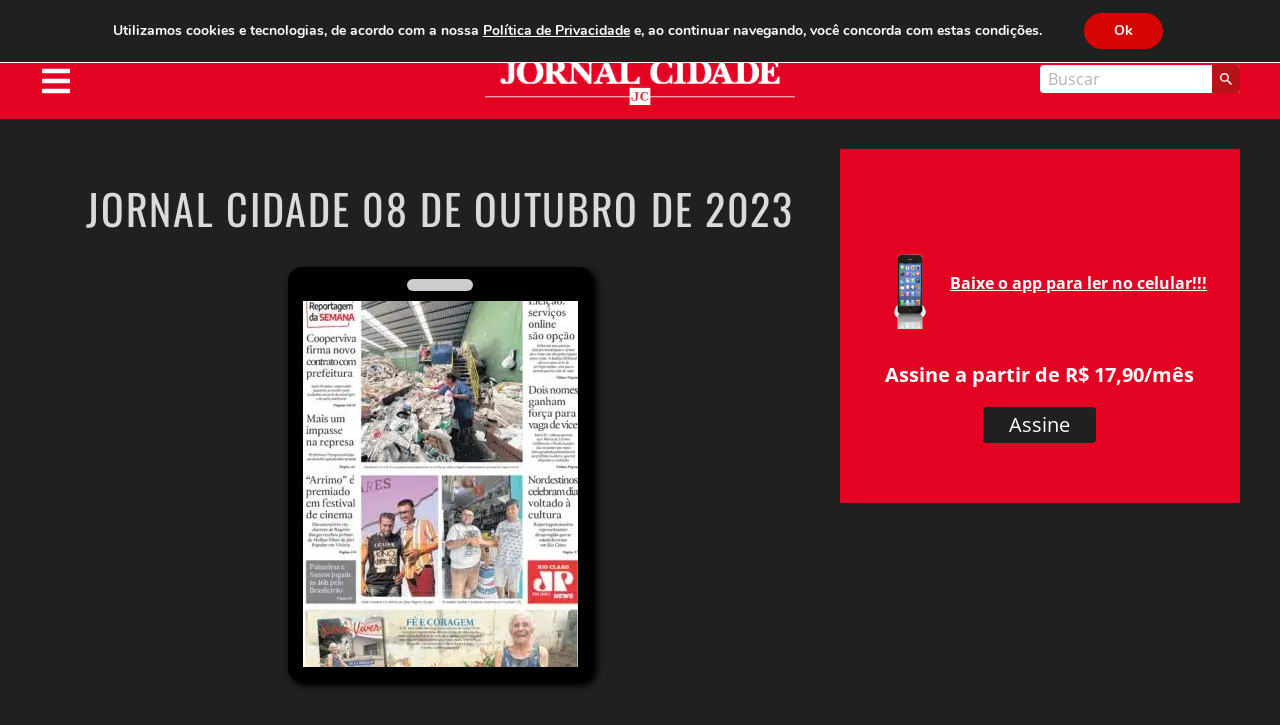

--- FILE ---
content_type: text/html; charset=utf-8
request_url: https://www.google.com/recaptcha/api2/aframe
body_size: 267
content:
<!DOCTYPE HTML><html><head><meta http-equiv="content-type" content="text/html; charset=UTF-8"></head><body><script nonce="BmtolKHrZ-VZ7OG7z9TcuQ">/** Anti-fraud and anti-abuse applications only. See google.com/recaptcha */ try{var clients={'sodar':'https://pagead2.googlesyndication.com/pagead/sodar?'};window.addEventListener("message",function(a){try{if(a.source===window.parent){var b=JSON.parse(a.data);var c=clients[b['id']];if(c){var d=document.createElement('img');d.src=c+b['params']+'&rc='+(localStorage.getItem("rc::a")?sessionStorage.getItem("rc::b"):"");window.document.body.appendChild(d);sessionStorage.setItem("rc::e",parseInt(sessionStorage.getItem("rc::e")||0)+1);localStorage.setItem("rc::h",'1766690608691');}}}catch(b){}});window.parent.postMessage("_grecaptcha_ready", "*");}catch(b){}</script></body></html>

--- FILE ---
content_type: text/css
request_url: https://www.jornalcidade.net/wp-content/cache/wpfc-minified/10p0j66c/e4t1w.css
body_size: 26856
content:
@charset "UTF-8";
 @media print, screen and (min-width: 40em) {
.reveal, .reveal.tiny, .reveal.small, .reveal.large{right:auto;left:auto;margin:0 auto;}
} html{line-height:1.15;-webkit-text-size-adjust:100%;}
body{margin:0;}
h1{font-size:2em;margin:0.67em 0;}
hr{-webkit-box-sizing:content-box;box-sizing:content-box;height:0;overflow:visible;}
pre {
font-family: monospace, monospace;
font-size: 1em; } a{background-color:transparent;}
abbr[title]{border-bottom:0;-webkit-text-decoration:underline dotted;text-decoration:underline dotted;}
b, strong{font-weight:bolder;}
code, kbd, samp{font-family:monospace, monospace;font-size:1em;}
small{font-size:80%;}
sub, sup{font-size:75%;line-height:0;position:relative;vertical-align:baseline;}
sub{bottom:-0.25em;}
sup{top:-0.5em;}
img{border-style:none;}
button, input, optgroup, select, textarea{font-family:inherit;font-size:100%;line-height:1.15;margin:0;}
button, input{overflow:visible;}
button, select{text-transform:none;}
button, [type="button"],
[type="reset"],
[type="submit"]{-webkit-appearance:button;}
button::-moz-focus-inner, [type="button"]::-moz-focus-inner,
[type="reset"]::-moz-focus-inner,
[type="submit"]::-moz-focus-inner{border-style:none;padding:0;}
button:-moz-focusring, [type="button"]:-moz-focusring,
[type="reset"]:-moz-focusring,
[type="submit"]:-moz-focusring{outline:1px dotted ButtonText;}
fieldset{padding:0.35em 0.75em 0.625em;}
legend{-webkit-box-sizing:border-box;box-sizing:border-box;color:inherit;display:table;max-width:100%;padding:0;white-space:normal;}
progress{vertical-align:baseline;}
textarea{overflow:auto;}
[type="checkbox"],
[type="radio"]{-webkit-box-sizing:border-box;box-sizing:border-box;padding:0;}
[type="number"]::-webkit-inner-spin-button,
[type="number"]::-webkit-outer-spin-button{height:auto;}
[type="search"]{-webkit-appearance:textfield;outline-offset:-2px;}
[type="search"]::-webkit-search-decoration{-webkit-appearance:none;}::-webkit-file-upload-button{-webkit-appearance:button;font:inherit;}
details{display:block;}
summary{display:list-item;}
template{display:none;}
[hidden]{display:none;}
[data-whatintent="mouse"] *, [data-whatintent="mouse"] *:focus,
[data-whatintent="touch"] *,
[data-whatintent="touch"] *:focus,
[data-whatinput="mouse"] *,
[data-whatinput="mouse"] *:focus,
[data-whatinput="touch"] *,
[data-whatinput="touch"] *:focus{outline:none;}
[draggable=false]{-webkit-touch-callout:none;-webkit-user-select:none;}
.foundation-mq{font-family:"small=0em&medium=40em&large=64em&xlarge=75em&xxlarge=90em";}
html{-webkit-box-sizing:border-box;box-sizing:border-box;font-size:100%;}
*,
*::before,
*::after{-webkit-box-sizing:inherit;box-sizing:inherit;}
body{margin:0;padding:0;background:#ffffff;font-family:"Open Sans", Helvetica, Roboto, Arial, sans-serif;font-weight:normal;line-height:1.5;color:#202020;-webkit-font-smoothing:antialiased;-moz-osx-font-smoothing:grayscale;}
img{display:inline-block;vertical-align:middle;max-width:100%;height:auto;-ms-interpolation-mode:bicubic;}
textarea{height:auto;min-height:50px;border-radius:0;}
select{-webkit-box-sizing:border-box;box-sizing:border-box;width:100%;border-radius:0;}
.map_canvas img, .map_canvas embed, .map_canvas object, .mqa-display img, .mqa-display embed, .mqa-display object{max-width:none !important;}
button{padding:0;-webkit-appearance:none;-moz-appearance:none;appearance:none;border:0;border-radius:0;background:transparent;line-height:1;cursor:auto;}
[data-whatinput='mouse'] button{outline:0;}
pre{overflow:auto;-webkit-overflow-scrolling:touch;}
button, input, optgroup, select, textarea{font-family:inherit;}
.is-visible{display:block !important;}
.is-hidden{display:none !important;}
[type='text'], [type='password'], [type='date'], [type='datetime'], [type='datetime-local'], [type='month'], [type='week'], [type='email'], [type='number'], [type='search'], [type='tel'], [type='time'], [type='url'], [type='color'],
textarea{display:block;-webkit-box-sizing:border-box;box-sizing:border-box;width:100%;height:2.4375rem;margin:0 0 1rem;padding:0.5rem;border:1px solid #b3b3b3;border-radius:0;background-color:#ffffff;-webkit-box-shadow:inset 0 1px 2px rgba(32, 32, 32, 0.1);box-shadow:inset 0 1px 2px rgba(32, 32, 32, 0.1);font-family:inherit;font-size:1rem;font-weight:normal;line-height:1.5;color:#202020;-webkit-transition:border-color 0.25s ease-in-out, -webkit-box-shadow 0.5s;transition:border-color 0.25s ease-in-out, -webkit-box-shadow 0.5s;transition:box-shadow 0.5s, border-color 0.25s ease-in-out;transition:box-shadow 0.5s, border-color 0.25s ease-in-out, -webkit-box-shadow 0.5s;-webkit-appearance:none;-moz-appearance:none;appearance:none;}
[type='text']:focus, [type='password']:focus, [type='date']:focus, [type='datetime']:focus, [type='datetime-local']:focus, [type='month']:focus, [type='week']:focus, [type='email']:focus, [type='number']:focus, [type='search']:focus, [type='tel']:focus, [type='time']:focus, [type='url']:focus, [type='color']:focus,
textarea:focus{outline:none;border:1px solid #8a8a8a;background-color:#ffffff;-webkit-box-shadow:0 0 5px #b3b3b3;box-shadow:0 0 5px #b3b3b3;-webkit-transition:border-color 0.25s ease-in-out, -webkit-box-shadow 0.5s;transition:border-color 0.25s ease-in-out, -webkit-box-shadow 0.5s;transition:box-shadow 0.5s, border-color 0.25s ease-in-out;transition:box-shadow 0.5s, border-color 0.25s ease-in-out, -webkit-box-shadow 0.5s;}
textarea{max-width:100%;}
textarea[rows]{height:auto;}
input:disabled, input[readonly],
textarea:disabled, textarea[readonly]{background-color:#dadada;cursor:not-allowed;}
[type='submit'],
[type='button']{-webkit-appearance:none;-moz-appearance:none;appearance:none;border-radius:0;}
input[type='search']{-webkit-box-sizing:border-box;box-sizing:border-box;}::-webkit-input-placeholder{color:#b3b3b3;}::-moz-placeholder{color:#b3b3b3;}:-ms-input-placeholder{color:#b3b3b3;}::-ms-input-placeholder{color:#b3b3b3;}::placeholder{color:#b3b3b3;}
[type='file'],
[type='checkbox'],
[type='radio']{margin:0 0 1rem;}
[type='checkbox'] + label,
[type='radio'] + label{display:inline-block;vertical-align:baseline;margin-left:0.5rem;margin-right:1rem;margin-bottom:0;}
[type='checkbox'] + label[for],
[type='radio'] + label[for]{cursor:pointer;}
label > [type='checkbox'],
label > [type='radio']{margin-right:0.5rem;}
[type='file']{width:100%;}
label{display:block;margin:0;font-size:0.875rem;font-weight:normal;line-height:1.8;color:#202020;}
label.middle{margin:0 0 1rem;line-height:1.5;padding:0.5625rem 0;}
.help-text{margin-top:-0.5rem;font-size:0.8125rem;font-style:italic;color:#202020;}
.input-group{display:-webkit-box;display:-webkit-flex;display:-ms-flexbox;display:flex;width:100%;margin-bottom:1rem;-webkit-box-align:stretch;-webkit-align-items:stretch;-ms-flex-align:stretch;align-items:stretch;}
.input-group > :first-child, .input-group > :first-child.input-group-button > *{border-radius:0 0 0 0;}
.input-group > :last-child, .input-group > :last-child.input-group-button > *{border-radius:0 0 0 0;}
.input-group-label, .input-group-field, .input-group-button, .input-group-button a,
.input-group-button input, .input-group-button button, .input-group-button label{margin:0;white-space:nowrap;}
.input-group-label{padding:0 1rem;border:1px solid #b3b3b3;background:#dadada;color:#202020;text-align:center;white-space:nowrap;display:-webkit-box;display:-webkit-flex;display:-ms-flexbox;display:flex;-webkit-box-flex:0;-webkit-flex:0 0 auto;-ms-flex:0 0 auto;flex:0 0 auto;-webkit-box-align:center;-webkit-align-items:center;-ms-flex-align:center;align-items:center;}
.input-group-label:first-child{border-right:0;}
.input-group-label:last-child{border-left:0;}
.input-group-field{border-radius:0;-webkit-box-flex:1;-webkit-flex:1 1 0px;-ms-flex:1 1 0px;flex:1 1 0px;min-width:0;}
.input-group-button{padding-top:0;padding-bottom:0;text-align:center;display:-webkit-box;display:-webkit-flex;display:-ms-flexbox;display:flex;-webkit-box-flex:0;-webkit-flex:0 0 auto;-ms-flex:0 0 auto;flex:0 0 auto;}
.input-group-button a, .input-group-button input, .input-group-button button, .input-group-button label{-webkit-align-self:stretch;-ms-flex-item-align:stretch;align-self:stretch;height:auto;padding-top:0;padding-bottom:0;font-size:1rem;}
fieldset{margin:0;padding:0;border:0;}
legend{max-width:100%;margin-bottom:0.5rem;}
.fieldset{margin:1.125rem 0;padding:1.25rem;border:1px solid #b3b3b3;}
.fieldset legend{margin:0;margin-left:-0.1875rem;padding:0 0.1875rem;}
select{height:2.4375rem;margin:0 0 1rem;padding:0.5rem;-webkit-appearance:none;-moz-appearance:none;appearance:none;border:1px solid #b3b3b3;border-radius:0;background-color:#ffffff;font-family:inherit;font-size:1rem;font-weight:normal;line-height:1.5;color:#202020;background-image:url('data:image/svg+xml;utf8,<svg xmlns="http://www.w3.org/2000/svg" version="1.1" width="32" height="24" viewBox="0 0 32 24"><polygon points="0,0 32,0 16,24" style="fill:rgb%28138, 138, 138%29"></polygon></svg>');background-origin:content-box;background-position:right -1rem center;background-repeat:no-repeat;background-size:9px 6px;padding-right:1.5rem;-webkit-transition:border-color 0.25s ease-in-out, -webkit-box-shadow 0.5s;transition:border-color 0.25s ease-in-out, -webkit-box-shadow 0.5s;transition:box-shadow 0.5s, border-color 0.25s ease-in-out;transition:box-shadow 0.5s, border-color 0.25s ease-in-out, -webkit-box-shadow 0.5s;}
@media screen and (min-width:0\0){
select{background-image:url([data-uri]);}
}
select:focus{outline:none;border:1px solid #8a8a8a;background-color:#ffffff;-webkit-box-shadow:0 0 5px #b3b3b3;box-shadow:0 0 5px #b3b3b3;-webkit-transition:border-color 0.25s ease-in-out, -webkit-box-shadow 0.5s;transition:border-color 0.25s ease-in-out, -webkit-box-shadow 0.5s;transition:box-shadow 0.5s, border-color 0.25s ease-in-out;transition:box-shadow 0.5s, border-color 0.25s ease-in-out, -webkit-box-shadow 0.5s;}
select:disabled{background-color:#dadada;cursor:not-allowed;}
select::-ms-expand{display:none;}
select[multiple]{height:auto;background-image:none;}
select:not([multiple]){padding-top:0;padding-bottom:0;}
.is-invalid-input:not(:focus){border-color:#cc4b37;background-color:#faedeb;}
.is-invalid-input:not(:focus)::-webkit-input-placeholder{color:#cc4b37;}
.is-invalid-input:not(:focus)::-moz-placeholder{color:#cc4b37;}
.is-invalid-input:not(:focus):-ms-input-placeholder{color:#cc4b37;}
.is-invalid-input:not(:focus)::-ms-input-placeholder{color:#cc4b37;}
.is-invalid-input:not(:focus)::placeholder{color:#cc4b37;}
.is-invalid-label{color:#cc4b37;}
.form-error{display:none;margin-top:-0.5rem;margin-bottom:1rem;font-size:0.75rem;font-weight:bold;color:#cc4b37;}
.form-error.is-visible{display:block;}
div, dl, dt, dd, ul, ol, li, h1, h2, h3, h4, h5, h6, pre, form, p, blockquote, th, td {
margin: 0;
padding: 0; } p{margin-bottom:1rem;font-size:inherit;line-height:1.6;text-rendering:optimizeLegibility;}
em, i{font-style:italic;line-height:inherit;}
strong, b{font-weight:bold;line-height:inherit;}
small{font-size:80%;line-height:inherit;}
h1, .h1,
h2, .h2,
h3, .h3,
h4, .h4,
h5, .h5,
h6, .h6{font-family:"Oswald", sans-serif;font-style:normal;font-weight:normal;color:inherit;text-rendering:optimizeLegibility;}
h1 small, .h1 small,
h2 small, .h2 small,
h3 small, .h3 small,
h4 small, .h4 small,
h5 small, .h5 small,
h6 small, .h6 small{line-height:0;color:#b3b3b3;}
h1, .h1{font-size:1.5rem;line-height:1.4;margin-top:0;margin-bottom:0.5rem;}
h2, .h2{font-size:1.25rem;line-height:1.4;margin-top:0;margin-bottom:0.5rem;}
h3, .h3{font-size:1.1875rem;line-height:1.4;margin-top:0;margin-bottom:0.5rem;}
h4, .h4{font-size:1.125rem;line-height:1.4;margin-top:0;margin-bottom:0.5rem;}
h5, .h5{font-size:1.0625rem;line-height:1.4;margin-top:0;margin-bottom:0.5rem;}
h6, .h6{font-size:1rem;line-height:1.4;margin-top:0;margin-bottom:0.5rem;}
@media print, screen and (min-width: 40em) {
h1, .h1{font-size:3rem;}
h2, .h2{font-size:2.5rem;}
h3, .h3{font-size:1.9375rem;}
h4, .h4{font-size:1.5625rem;}
h5, .h5{font-size:1.25rem;}
h6, .h6{font-size:1rem;}
} a{line-height:inherit;color:#E30222;text-decoration:none;cursor:pointer;}
a:hover, a:focus{color:#c3021d;}
a img{border:0;}
hr{clear:both;max-width:75rem;height:0;margin:1.25rem auto;border-top:0;border-right:0;border-bottom:1px solid #b3b3b3;border-left:0;}
ul, ol, dl{margin-bottom:1rem;list-style-position:outside;line-height:1.6;}
li{font-size:inherit;}
ul{margin-left:1.25rem;list-style-type:disc;}
ol{margin-left:1.25rem;}
ul ul, ol ul, ul ol, ol ol{margin-left:1.25rem;margin-bottom:0;}
dl{margin-bottom:1rem;}
dl dt{margin-bottom:0.3rem;font-weight:bold;}
blockquote{margin:0 0 1rem;padding:0.5625rem 1.25rem 0 1.1875rem;border-left:1px solid #b3b3b3;}
blockquote, blockquote p{line-height:1.6;color:#8a8a8a;}
abbr, abbr[title]{border-bottom:1px dotted #202020;cursor:help;text-decoration:none;}
figure{margin:0;}
kbd{margin:0;padding:0.125rem 0.25rem 0;background-color:#dadada;font-family:Consolas, "Liberation Mono", Courier, monospace;color:#202020;}
.subheader{margin-top:0.2rem;margin-bottom:0.5rem;font-weight:normal;line-height:1.4;color:#8a8a8a;}
.lead{font-size:125%;line-height:1.6;}
.stat{font-size:2.5rem;line-height:1;}
p + .stat{margin-top:-1rem;}
ul.no-bullet, ol.no-bullet{margin-left:0;list-style:none;}
cite, .cite-block{display:block;color:#8a8a8a;font-size:0.8125rem;}
cite:before, .cite-block:before{content:"— ";}
code, .code-inline{border:1px solid #b3b3b3;background-color:#dadada;font-family:Consolas, "Liberation Mono", Courier, monospace;font-weight:normal;color:#202020;display:inline;max-width:100%;word-wrap:break-word;padding:0.125rem 0.3125rem 0.0625rem;}
.code-block{border:1px solid #b3b3b3;background-color:#dadada;font-family:Consolas, "Liberation Mono", Courier, monospace;font-weight:normal;color:#202020;display:block;overflow:auto;white-space:pre;padding:1rem;margin-bottom:1.5rem;}
.text-left{text-align:left;}
.text-right{text-align:right;}
.text-center{text-align:center;}
.text-justify{text-align:justify;}
@media print, screen and (min-width: 40em) {
.medium-text-left{text-align:left;}
.medium-text-right{text-align:right;}
.medium-text-center{text-align:center;}
.medium-text-justify{text-align:justify;}
}
@media print, screen and (min-width: 64em) {
.large-text-left{text-align:left;}
.large-text-right{text-align:right;}
.large-text-center{text-align:center;}
.large-text-justify{text-align:justify;}
}
.show-for-print{display:none !important;}
@media print { *{background:transparent !important;color:black !important;-webkit-print-color-adjust:economy;color-adjust:economy;-webkit-box-shadow:none !important;box-shadow:none !important;text-shadow:none !important;}
.show-for-print{display:block !important;}
.hide-for-print{display:none !important;}
table.show-for-print{display:table !important;}
thead.show-for-print{display:table-header-group !important;}
tbody.show-for-print{display:table-row-group !important;}
tr.show-for-print{display:table-row !important;}
td.show-for-print{display:table-cell !important;}
th.show-for-print{display:table-cell !important;}
a, a:visited{text-decoration:underline;}
a[href]:after{content:" (" attr(href) ")";}
.ir a:after, a[href^='javascript:']:after,
a[href^='#']:after{content:'';}
abbr[title]:after{content:" (" attr(title) ")";}
pre, blockquote{border:1px solid #8a8a8a;page-break-inside:avoid;}
thead{display:table-header-group;}
tr, img{page-break-inside:avoid;}
img{max-width:100% !important;}
@page{margin:0.5cm;}
p, h2, h3{orphans:3;widows:3;}
h2, h3{page-break-after:avoid;}
.print-break-inside{page-break-inside:auto;}
}
.grid-container{padding-right:0;padding-left:0;max-width:75rem;margin-left:auto;margin-right:auto;}
.grid-container.fluid{padding-right:0;padding-left:0;max-width:100%;margin-left:auto;margin-right:auto;}
.grid-container.full{padding-right:0;padding-left:0;max-width:100%;margin-left:auto;margin-right:auto;}
.grid-x{display:-webkit-box;display:-webkit-flex;display:-ms-flexbox;display:flex;-webkit-box-orient:horizontal;-webkit-box-direction:normal;-webkit-flex-flow:row wrap;-ms-flex-flow:row wrap;flex-flow:row wrap;}
.cell{-webkit-box-flex:0;-webkit-flex:0 0 auto;-ms-flex:0 0 auto;flex:0 0 auto;min-height:0;min-width:0;width:100%;}
.cell.auto{-webkit-box-flex:1;-webkit-flex:1 1 0;-ms-flex:1 1 0px;flex:1 1 0;}
.cell.shrink{-webkit-box-flex:0;-webkit-flex:0 0 auto;-ms-flex:0 0 auto;flex:0 0 auto;}
.grid-x > .auto{width:auto;}
.grid-x > .shrink{width:auto;}
.grid-x > .small-shrink, .grid-x > .small-full, .grid-x > .small-1, .grid-x > .small-2, .grid-x > .small-3, .grid-x > .small-4, .grid-x > .small-5, .grid-x > .small-6, .grid-x > .small-7, .grid-x > .small-8, .grid-x > .small-9, .grid-x > .small-10, .grid-x > .small-11, .grid-x > .small-12{-webkit-flex-basis:auto;-ms-flex-preferred-size:auto;flex-basis:auto;}
@media print, screen and (min-width: 40em) {
.grid-x > .medium-shrink, .grid-x > .medium-full, .grid-x > .medium-1, .grid-x > .medium-2, .grid-x > .medium-3, .grid-x > .medium-4, .grid-x > .medium-5, .grid-x > .medium-6, .grid-x > .medium-7, .grid-x > .medium-8, .grid-x > .medium-9, .grid-x > .medium-10, .grid-x > .medium-11, .grid-x > .medium-12{-webkit-flex-basis:auto;-ms-flex-preferred-size:auto;flex-basis:auto;}
}
@media print, screen and (min-width: 64em) {
.grid-x > .large-shrink, .grid-x > .large-full, .grid-x > .large-1, .grid-x > .large-2, .grid-x > .large-3, .grid-x > .large-4, .grid-x > .large-5, .grid-x > .large-6, .grid-x > .large-7, .grid-x > .large-8, .grid-x > .large-9, .grid-x > .large-10, .grid-x > .large-11, .grid-x > .large-12{-webkit-flex-basis:auto;-ms-flex-preferred-size:auto;flex-basis:auto;}
}
.grid-x > .small-1, .grid-x > .small-2, .grid-x > .small-3, .grid-x > .small-4, .grid-x > .small-5, .grid-x > .small-6, .grid-x > .small-7, .grid-x > .small-8, .grid-x > .small-9, .grid-x > .small-10, .grid-x > .small-11, .grid-x > .small-12{-webkit-box-flex:0;-webkit-flex:0 0 auto;-ms-flex:0 0 auto;flex:0 0 auto;}
.grid-x > .small-1{width:8.33333%;}
.grid-x > .small-2{width:16.66667%;}
.grid-x > .small-3{width:25%;}
.grid-x > .small-4{width:33.33333%;}
.grid-x > .small-5{width:41.66667%;}
.grid-x > .small-6{width:50%;}
.grid-x > .small-7{width:58.33333%;}
.grid-x > .small-8{width:66.66667%;}
.grid-x > .small-9{width:75%;}
.grid-x > .small-10{width:83.33333%;}
.grid-x > .small-11{width:91.66667%;}
.grid-x > .small-12{width:100%;}
@media print, screen and (min-width: 40em) {
.grid-x > .medium-auto{-webkit-box-flex:1;-webkit-flex:1 1 0;-ms-flex:1 1 0px;flex:1 1 0;width:auto;}
.grid-x > .medium-shrink, .grid-x > .medium-1, .grid-x > .medium-2, .grid-x > .medium-3, .grid-x > .medium-4, .grid-x > .medium-5, .grid-x > .medium-6, .grid-x > .medium-7, .grid-x > .medium-8, .grid-x > .medium-9, .grid-x > .medium-10, .grid-x > .medium-11, .grid-x > .medium-12{-webkit-box-flex:0;-webkit-flex:0 0 auto;-ms-flex:0 0 auto;flex:0 0 auto;}
.grid-x > .medium-shrink{width:auto;}
.grid-x > .medium-1{width:8.33333%;}
.grid-x > .medium-2{width:16.66667%;}
.grid-x > .medium-3{width:25%;}
.grid-x > .medium-4{width:33.33333%;}
.grid-x > .medium-5{width:41.66667%;}
.grid-x > .medium-6{width:50%;}
.grid-x > .medium-7{width:58.33333%;}
.grid-x > .medium-8{width:66.66667%;}
.grid-x > .medium-9{width:75%;}
.grid-x > .medium-10{width:83.33333%;}
.grid-x > .medium-11{width:91.66667%;}
.grid-x > .medium-12{width:100%;}
}
@media print, screen and (min-width: 64em) {
.grid-x > .large-auto{-webkit-box-flex:1;-webkit-flex:1 1 0;-ms-flex:1 1 0px;flex:1 1 0;width:auto;}
.grid-x > .large-shrink, .grid-x > .large-1, .grid-x > .large-2, .grid-x > .large-3, .grid-x > .large-4, .grid-x > .large-5, .grid-x > .large-6, .grid-x > .large-7, .grid-x > .large-8, .grid-x > .large-9, .grid-x > .large-10, .grid-x > .large-11, .grid-x > .large-12{-webkit-box-flex:0;-webkit-flex:0 0 auto;-ms-flex:0 0 auto;flex:0 0 auto;}
.grid-x > .large-shrink{width:auto;}
.grid-x > .large-1{width:8.33333%;}
.grid-x > .large-2{width:16.66667%;}
.grid-x > .large-3{width:25%;}
.grid-x > .large-4{width:33.33333%;}
.grid-x > .large-5{width:41.66667%;}
.grid-x > .large-6{width:50%;}
.grid-x > .large-7{width:58.33333%;}
.grid-x > .large-8{width:66.66667%;}
.grid-x > .large-9{width:75%;}
.grid-x > .large-10{width:83.33333%;}
.grid-x > .large-11{width:91.66667%;}
.grid-x > .large-12{width:100%;}
}
.grid-margin-x:not(.grid-x) > .cell{width:auto;}
.grid-margin-y:not(.grid-y) > .cell{height:auto;}
.grid-margin-x{margin-left:-0;margin-right:-0;}
@media print, screen and (min-width: 40em) {
.grid-margin-x{margin-left:-0.46875rem;margin-right:-0.46875rem;}
}
.grid-margin-x > .cell{width:100%;margin-left:0;margin-right:0;}
@media print, screen and (min-width: 40em) {
.grid-margin-x > .cell{width:calc(100% - 0.9375rem);margin-left:0.46875rem;margin-right:0.46875rem;}
}
.grid-margin-x > .auto{width:auto;}
.grid-margin-x > .shrink{width:auto;}
.grid-margin-x > .small-1{width:8.33333%;}
.grid-margin-x > .small-2{width:16.66667%;}
.grid-margin-x > .small-3{width:25%;}
.grid-margin-x > .small-4{width:33.33333%;}
.grid-margin-x > .small-5{width:41.66667%;}
.grid-margin-x > .small-6{width:50%;}
.grid-margin-x > .small-7{width:58.33333%;}
.grid-margin-x > .small-8{width:66.66667%;}
.grid-margin-x > .small-9{width:75%;}
.grid-margin-x > .small-10{width:83.33333%;}
.grid-margin-x > .small-11{width:91.66667%;}
.grid-margin-x > .small-12{width:100%;}
@media print, screen and (min-width: 40em) {
.grid-margin-x > .auto{width:auto;}
.grid-margin-x > .shrink{width:auto;}
.grid-margin-x > .small-1{width:calc(8.33333% - 0.9375rem);}
.grid-margin-x > .small-2{width:calc(16.66667% - 0.9375rem);}
.grid-margin-x > .small-3{width:calc(25% - 0.9375rem);}
.grid-margin-x > .small-4{width:calc(33.33333% - 0.9375rem);}
.grid-margin-x > .small-5{width:calc(41.66667% - 0.9375rem);}
.grid-margin-x > .small-6{width:calc(50% - 0.9375rem);}
.grid-margin-x > .small-7{width:calc(58.33333% - 0.9375rem);}
.grid-margin-x > .small-8{width:calc(66.66667% - 0.9375rem);}
.grid-margin-x > .small-9{width:calc(75% - 0.9375rem);}
.grid-margin-x > .small-10{width:calc(83.33333% - 0.9375rem);}
.grid-margin-x > .small-11{width:calc(91.66667% - 0.9375rem);}
.grid-margin-x > .small-12{width:calc(100% - 0.9375rem);}
.grid-margin-x > .medium-auto{width:auto;}
.grid-margin-x > .medium-shrink{width:auto;}
.grid-margin-x > .medium-1{width:calc(8.33333% - 0.9375rem);}
.grid-margin-x > .medium-2{width:calc(16.66667% - 0.9375rem);}
.grid-margin-x > .medium-3{width:calc(25% - 0.9375rem);}
.grid-margin-x > .medium-4{width:calc(33.33333% - 0.9375rem);}
.grid-margin-x > .medium-5{width:calc(41.66667% - 0.9375rem);}
.grid-margin-x > .medium-6{width:calc(50% - 0.9375rem);}
.grid-margin-x > .medium-7{width:calc(58.33333% - 0.9375rem);}
.grid-margin-x > .medium-8{width:calc(66.66667% - 0.9375rem);}
.grid-margin-x > .medium-9{width:calc(75% - 0.9375rem);}
.grid-margin-x > .medium-10{width:calc(83.33333% - 0.9375rem);}
.grid-margin-x > .medium-11{width:calc(91.66667% - 0.9375rem);}
.grid-margin-x > .medium-12{width:calc(100% - 0.9375rem);}
}
@media print, screen and (min-width: 64em) {
.grid-margin-x > .large-auto{width:auto;}
.grid-margin-x > .large-shrink{width:auto;}
.grid-margin-x > .large-1{width:calc(8.33333% - 0.9375rem);}
.grid-margin-x > .large-2{width:calc(16.66667% - 0.9375rem);}
.grid-margin-x > .large-3{width:calc(25% - 0.9375rem);}
.grid-margin-x > .large-4{width:calc(33.33333% - 0.9375rem);}
.grid-margin-x > .large-5{width:calc(41.66667% - 0.9375rem);}
.grid-margin-x > .large-6{width:calc(50% - 0.9375rem);}
.grid-margin-x > .large-7{width:calc(58.33333% - 0.9375rem);}
.grid-margin-x > .large-8{width:calc(66.66667% - 0.9375rem);}
.grid-margin-x > .large-9{width:calc(75% - 0.9375rem);}
.grid-margin-x > .large-10{width:calc(83.33333% - 0.9375rem);}
.grid-margin-x > .large-11{width:calc(91.66667% - 0.9375rem);}
.grid-margin-x > .large-12{width:calc(100% - 0.9375rem);}
}
.grid-padding-x .grid-padding-x{margin-right:-0;margin-left:-0;}
@media print, screen and (min-width: 40em) {
.grid-padding-x .grid-padding-x{margin-right:-0.46875rem;margin-left:-0.46875rem;}
}
.grid-container:not(.full) > .grid-padding-x{margin-right:-0;margin-left:-0;}
@media print, screen and (min-width: 40em) {
.grid-container:not(.full) > .grid-padding-x{margin-right:-0.46875rem;margin-left:-0.46875rem;}
}
.grid-padding-x > .cell{padding-right:0;padding-left:0;}
.small-up-1 > .cell{width:100%;}
.small-up-2 > .cell{width:50%;}
.small-up-3 > .cell{width:33.33333%;}
.small-up-4 > .cell{width:25%;}
.small-up-5 > .cell{width:20%;}
.small-up-6 > .cell{width:16.66667%;}
.small-up-7 > .cell{width:14.28571%;}
.small-up-8 > .cell{width:12.5%;}
@media print, screen and (min-width: 40em) {
.medium-up-1 > .cell{width:100%;}
.medium-up-2 > .cell{width:50%;}
.medium-up-3 > .cell{width:33.33333%;}
.medium-up-4 > .cell{width:25%;}
.medium-up-5 > .cell{width:20%;}
.medium-up-6 > .cell{width:16.66667%;}
.medium-up-7 > .cell{width:14.28571%;}
.medium-up-8 > .cell{width:12.5%;}
}
@media print, screen and (min-width: 64em) {
.large-up-1 > .cell{width:100%;}
.large-up-2 > .cell{width:50%;}
.large-up-3 > .cell{width:33.33333%;}
.large-up-4 > .cell{width:25%;}
.large-up-5 > .cell{width:20%;}
.large-up-6 > .cell{width:16.66667%;}
.large-up-7 > .cell{width:14.28571%;}
.large-up-8 > .cell{width:12.5%;}
}
.grid-margin-x.small-up-1 > .cell{width:100%;}
.grid-margin-x.small-up-2 > .cell{width:50%;}
.grid-margin-x.small-up-3 > .cell{width:33.33333%;}
.grid-margin-x.small-up-4 > .cell{width:25%;}
.grid-margin-x.small-up-5 > .cell{width:20%;}
.grid-margin-x.small-up-6 > .cell{width:16.66667%;}
.grid-margin-x.small-up-7 > .cell{width:14.28571%;}
.grid-margin-x.small-up-8 > .cell{width:12.5%;}
@media print, screen and (min-width: 40em) {
.grid-margin-x.small-up-1 > .cell{width:calc(100% - 0.9375rem);}
.grid-margin-x.small-up-2 > .cell{width:calc(50% - 0.9375rem);}
.grid-margin-x.small-up-3 > .cell{width:calc(33.33333% - 0.9375rem);}
.grid-margin-x.small-up-4 > .cell{width:calc(25% - 0.9375rem);}
.grid-margin-x.small-up-5 > .cell{width:calc(20% - 0.9375rem);}
.grid-margin-x.small-up-6 > .cell{width:calc(16.66667% - 0.9375rem);}
.grid-margin-x.small-up-7 > .cell{width:calc(14.28571% - 0.9375rem);}
.grid-margin-x.small-up-8 > .cell{width:calc(12.5% - 0.9375rem);}
.grid-margin-x.medium-up-1 > .cell{width:calc(100% - 0.9375rem);}
.grid-margin-x.medium-up-2 > .cell{width:calc(50% - 0.9375rem);}
.grid-margin-x.medium-up-3 > .cell{width:calc(33.33333% - 0.9375rem);}
.grid-margin-x.medium-up-4 > .cell{width:calc(25% - 0.9375rem);}
.grid-margin-x.medium-up-5 > .cell{width:calc(20% - 0.9375rem);}
.grid-margin-x.medium-up-6 > .cell{width:calc(16.66667% - 0.9375rem);}
.grid-margin-x.medium-up-7 > .cell{width:calc(14.28571% - 0.9375rem);}
.grid-margin-x.medium-up-8 > .cell{width:calc(12.5% - 0.9375rem);}
}
@media print, screen and (min-width: 64em) {
.grid-margin-x.large-up-1 > .cell{width:calc(100% - 0.9375rem);}
.grid-margin-x.large-up-2 > .cell{width:calc(50% - 0.9375rem);}
.grid-margin-x.large-up-3 > .cell{width:calc(33.33333% - 0.9375rem);}
.grid-margin-x.large-up-4 > .cell{width:calc(25% - 0.9375rem);}
.grid-margin-x.large-up-5 > .cell{width:calc(20% - 0.9375rem);}
.grid-margin-x.large-up-6 > .cell{width:calc(16.66667% - 0.9375rem);}
.grid-margin-x.large-up-7 > .cell{width:calc(14.28571% - 0.9375rem);}
.grid-margin-x.large-up-8 > .cell{width:calc(12.5% - 0.9375rem);}
}
.small-margin-collapse{margin-right:0;margin-left:0;}
.small-margin-collapse > .cell{margin-right:0;margin-left:0;}
.small-margin-collapse > .small-1{width:8.33333%;}
.small-margin-collapse > .small-2{width:16.66667%;}
.small-margin-collapse > .small-3{width:25%;}
.small-margin-collapse > .small-4{width:33.33333%;}
.small-margin-collapse > .small-5{width:41.66667%;}
.small-margin-collapse > .small-6{width:50%;}
.small-margin-collapse > .small-7{width:58.33333%;}
.small-margin-collapse > .small-8{width:66.66667%;}
.small-margin-collapse > .small-9{width:75%;}
.small-margin-collapse > .small-10{width:83.33333%;}
.small-margin-collapse > .small-11{width:91.66667%;}
.small-margin-collapse > .small-12{width:100%;}
@media print, screen and (min-width: 40em) {
.small-margin-collapse > .medium-1{width:8.33333%;}
.small-margin-collapse > .medium-2{width:16.66667%;}
.small-margin-collapse > .medium-3{width:25%;}
.small-margin-collapse > .medium-4{width:33.33333%;}
.small-margin-collapse > .medium-5{width:41.66667%;}
.small-margin-collapse > .medium-6{width:50%;}
.small-margin-collapse > .medium-7{width:58.33333%;}
.small-margin-collapse > .medium-8{width:66.66667%;}
.small-margin-collapse > .medium-9{width:75%;}
.small-margin-collapse > .medium-10{width:83.33333%;}
.small-margin-collapse > .medium-11{width:91.66667%;}
.small-margin-collapse > .medium-12{width:100%;}
}
@media print, screen and (min-width: 64em) {
.small-margin-collapse > .large-1{width:8.33333%;}
.small-margin-collapse > .large-2{width:16.66667%;}
.small-margin-collapse > .large-3{width:25%;}
.small-margin-collapse > .large-4{width:33.33333%;}
.small-margin-collapse > .large-5{width:41.66667%;}
.small-margin-collapse > .large-6{width:50%;}
.small-margin-collapse > .large-7{width:58.33333%;}
.small-margin-collapse > .large-8{width:66.66667%;}
.small-margin-collapse > .large-9{width:75%;}
.small-margin-collapse > .large-10{width:83.33333%;}
.small-margin-collapse > .large-11{width:91.66667%;}
.small-margin-collapse > .large-12{width:100%;}
}
.small-padding-collapse{margin-right:0;margin-left:0;}
.small-padding-collapse > .cell{padding-right:0;padding-left:0;}
@media print, screen and (min-width: 40em) {
.medium-margin-collapse{margin-right:0;margin-left:0;}
.medium-margin-collapse > .cell{margin-right:0;margin-left:0;}
}
@media print, screen and (min-width: 40em) {
.medium-margin-collapse > .small-1{width:8.33333%;}
.medium-margin-collapse > .small-2{width:16.66667%;}
.medium-margin-collapse > .small-3{width:25%;}
.medium-margin-collapse > .small-4{width:33.33333%;}
.medium-margin-collapse > .small-5{width:41.66667%;}
.medium-margin-collapse > .small-6{width:50%;}
.medium-margin-collapse > .small-7{width:58.33333%;}
.medium-margin-collapse > .small-8{width:66.66667%;}
.medium-margin-collapse > .small-9{width:75%;}
.medium-margin-collapse > .small-10{width:83.33333%;}
.medium-margin-collapse > .small-11{width:91.66667%;}
.medium-margin-collapse > .small-12{width:100%;}
}
@media print, screen and (min-width: 40em) {
.medium-margin-collapse > .medium-1{width:8.33333%;}
.medium-margin-collapse > .medium-2{width:16.66667%;}
.medium-margin-collapse > .medium-3{width:25%;}
.medium-margin-collapse > .medium-4{width:33.33333%;}
.medium-margin-collapse > .medium-5{width:41.66667%;}
.medium-margin-collapse > .medium-6{width:50%;}
.medium-margin-collapse > .medium-7{width:58.33333%;}
.medium-margin-collapse > .medium-8{width:66.66667%;}
.medium-margin-collapse > .medium-9{width:75%;}
.medium-margin-collapse > .medium-10{width:83.33333%;}
.medium-margin-collapse > .medium-11{width:91.66667%;}
.medium-margin-collapse > .medium-12{width:100%;}
}
@media print, screen and (min-width: 64em) {
.medium-margin-collapse > .large-1{width:8.33333%;}
.medium-margin-collapse > .large-2{width:16.66667%;}
.medium-margin-collapse > .large-3{width:25%;}
.medium-margin-collapse > .large-4{width:33.33333%;}
.medium-margin-collapse > .large-5{width:41.66667%;}
.medium-margin-collapse > .large-6{width:50%;}
.medium-margin-collapse > .large-7{width:58.33333%;}
.medium-margin-collapse > .large-8{width:66.66667%;}
.medium-margin-collapse > .large-9{width:75%;}
.medium-margin-collapse > .large-10{width:83.33333%;}
.medium-margin-collapse > .large-11{width:91.66667%;}
.medium-margin-collapse > .large-12{width:100%;}
}
@media print, screen and (min-width: 40em) {
.medium-padding-collapse{margin-right:0;margin-left:0;}
.medium-padding-collapse > .cell{padding-right:0;padding-left:0;}
}
@media print, screen and (min-width: 64em) {
.large-margin-collapse{margin-right:0;margin-left:0;}
.large-margin-collapse > .cell{margin-right:0;margin-left:0;}
}
@media print, screen and (min-width: 64em) {
.large-margin-collapse > .small-1{width:8.33333%;}
.large-margin-collapse > .small-2{width:16.66667%;}
.large-margin-collapse > .small-3{width:25%;}
.large-margin-collapse > .small-4{width:33.33333%;}
.large-margin-collapse > .small-5{width:41.66667%;}
.large-margin-collapse > .small-6{width:50%;}
.large-margin-collapse > .small-7{width:58.33333%;}
.large-margin-collapse > .small-8{width:66.66667%;}
.large-margin-collapse > .small-9{width:75%;}
.large-margin-collapse > .small-10{width:83.33333%;}
.large-margin-collapse > .small-11{width:91.66667%;}
.large-margin-collapse > .small-12{width:100%;}
}
@media print, screen and (min-width: 64em) {
.large-margin-collapse > .medium-1{width:8.33333%;}
.large-margin-collapse > .medium-2{width:16.66667%;}
.large-margin-collapse > .medium-3{width:25%;}
.large-margin-collapse > .medium-4{width:33.33333%;}
.large-margin-collapse > .medium-5{width:41.66667%;}
.large-margin-collapse > .medium-6{width:50%;}
.large-margin-collapse > .medium-7{width:58.33333%;}
.large-margin-collapse > .medium-8{width:66.66667%;}
.large-margin-collapse > .medium-9{width:75%;}
.large-margin-collapse > .medium-10{width:83.33333%;}
.large-margin-collapse > .medium-11{width:91.66667%;}
.large-margin-collapse > .medium-12{width:100%;}
}
@media print, screen and (min-width: 64em) {
.large-margin-collapse > .large-1{width:8.33333%;}
.large-margin-collapse > .large-2{width:16.66667%;}
.large-margin-collapse > .large-3{width:25%;}
.large-margin-collapse > .large-4{width:33.33333%;}
.large-margin-collapse > .large-5{width:41.66667%;}
.large-margin-collapse > .large-6{width:50%;}
.large-margin-collapse > .large-7{width:58.33333%;}
.large-margin-collapse > .large-8{width:66.66667%;}
.large-margin-collapse > .large-9{width:75%;}
.large-margin-collapse > .large-10{width:83.33333%;}
.large-margin-collapse > .large-11{width:91.66667%;}
.large-margin-collapse > .large-12{width:100%;}
}
@media print, screen and (min-width: 64em) {
.large-padding-collapse{margin-right:0;margin-left:0;}
.large-padding-collapse > .cell{padding-right:0;padding-left:0;}
}
.small-offset-0{margin-left:0%;}
.grid-margin-x > .small-offset-0{margin-left:0%;}
.small-offset-1{margin-left:8.33333%;}
.grid-margin-x > .small-offset-1{margin-left:8.33333%;}
.small-offset-2{margin-left:16.66667%;}
.grid-margin-x > .small-offset-2{margin-left:16.66667%;}
.small-offset-3{margin-left:25%;}
.grid-margin-x > .small-offset-3{margin-left:25%;}
.small-offset-4{margin-left:33.33333%;}
.grid-margin-x > .small-offset-4{margin-left:33.33333%;}
.small-offset-5{margin-left:41.66667%;}
.grid-margin-x > .small-offset-5{margin-left:41.66667%;}
.small-offset-6{margin-left:50%;}
.grid-margin-x > .small-offset-6{margin-left:50%;}
.small-offset-7{margin-left:58.33333%;}
.grid-margin-x > .small-offset-7{margin-left:58.33333%;}
.small-offset-8{margin-left:66.66667%;}
.grid-margin-x > .small-offset-8{margin-left:66.66667%;}
.small-offset-9{margin-left:75%;}
.grid-margin-x > .small-offset-9{margin-left:75%;}
.small-offset-10{margin-left:83.33333%;}
.grid-margin-x > .small-offset-10{margin-left:83.33333%;}
.small-offset-11{margin-left:91.66667%;}
.grid-margin-x > .small-offset-11{margin-left:91.66667%;}
@media print, screen and (min-width: 40em) {
.medium-offset-0{margin-left:0%;}
.grid-margin-x > .medium-offset-0{margin-left:calc(0% + 0.9375rem / 2);}
.medium-offset-1{margin-left:8.33333%;}
.grid-margin-x > .medium-offset-1{margin-left:calc(8.33333% + 0.9375rem / 2);}
.medium-offset-2{margin-left:16.66667%;}
.grid-margin-x > .medium-offset-2{margin-left:calc(16.66667% + 0.9375rem / 2);}
.medium-offset-3{margin-left:25%;}
.grid-margin-x > .medium-offset-3{margin-left:calc(25% + 0.9375rem / 2);}
.medium-offset-4{margin-left:33.33333%;}
.grid-margin-x > .medium-offset-4{margin-left:calc(33.33333% + 0.9375rem / 2);}
.medium-offset-5{margin-left:41.66667%;}
.grid-margin-x > .medium-offset-5{margin-left:calc(41.66667% + 0.9375rem / 2);}
.medium-offset-6{margin-left:50%;}
.grid-margin-x > .medium-offset-6{margin-left:calc(50% + 0.9375rem / 2);}
.medium-offset-7{margin-left:58.33333%;}
.grid-margin-x > .medium-offset-7{margin-left:calc(58.33333% + 0.9375rem / 2);}
.medium-offset-8{margin-left:66.66667%;}
.grid-margin-x > .medium-offset-8{margin-left:calc(66.66667% + 0.9375rem / 2);}
.medium-offset-9{margin-left:75%;}
.grid-margin-x > .medium-offset-9{margin-left:calc(75% + 0.9375rem / 2);}
.medium-offset-10{margin-left:83.33333%;}
.grid-margin-x > .medium-offset-10{margin-left:calc(83.33333% + 0.9375rem / 2);}
.medium-offset-11{margin-left:91.66667%;}
.grid-margin-x > .medium-offset-11{margin-left:calc(91.66667% + 0.9375rem / 2);}
}
@media print, screen and (min-width: 64em) {
.large-offset-0{margin-left:0%;}
.grid-margin-x > .large-offset-0{margin-left:calc(0% + 0.9375rem / 2);}
.large-offset-1{margin-left:8.33333%;}
.grid-margin-x > .large-offset-1{margin-left:calc(8.33333% + 0.9375rem / 2);}
.large-offset-2{margin-left:16.66667%;}
.grid-margin-x > .large-offset-2{margin-left:calc(16.66667% + 0.9375rem / 2);}
.large-offset-3{margin-left:25%;}
.grid-margin-x > .large-offset-3{margin-left:calc(25% + 0.9375rem / 2);}
.large-offset-4{margin-left:33.33333%;}
.grid-margin-x > .large-offset-4{margin-left:calc(33.33333% + 0.9375rem / 2);}
.large-offset-5{margin-left:41.66667%;}
.grid-margin-x > .large-offset-5{margin-left:calc(41.66667% + 0.9375rem / 2);}
.large-offset-6{margin-left:50%;}
.grid-margin-x > .large-offset-6{margin-left:calc(50% + 0.9375rem / 2);}
.large-offset-7{margin-left:58.33333%;}
.grid-margin-x > .large-offset-7{margin-left:calc(58.33333% + 0.9375rem / 2);}
.large-offset-8{margin-left:66.66667%;}
.grid-margin-x > .large-offset-8{margin-left:calc(66.66667% + 0.9375rem / 2);}
.large-offset-9{margin-left:75%;}
.grid-margin-x > .large-offset-9{margin-left:calc(75% + 0.9375rem / 2);}
.large-offset-10{margin-left:83.33333%;}
.grid-margin-x > .large-offset-10{margin-left:calc(83.33333% + 0.9375rem / 2);}
.large-offset-11{margin-left:91.66667%;}
.grid-margin-x > .large-offset-11{margin-left:calc(91.66667% + 0.9375rem / 2);}
}
.grid-y{display:-webkit-box;display:-webkit-flex;display:-ms-flexbox;display:flex;-webkit-box-orient:vertical;-webkit-box-direction:normal;-webkit-flex-flow:column nowrap;-ms-flex-flow:column nowrap;flex-flow:column nowrap;}
.grid-y > .cell{height:auto;max-height:none;}
.grid-y > .auto{height:auto;}
.grid-y > .shrink{height:auto;}
.grid-y > .small-shrink, .grid-y > .small-full, .grid-y > .small-1, .grid-y > .small-2, .grid-y > .small-3, .grid-y > .small-4, .grid-y > .small-5, .grid-y > .small-6, .grid-y > .small-7, .grid-y > .small-8, .grid-y > .small-9, .grid-y > .small-10, .grid-y > .small-11, .grid-y > .small-12{-webkit-flex-basis:auto;-ms-flex-preferred-size:auto;flex-basis:auto;}
@media print, screen and (min-width: 40em) {
.grid-y > .medium-shrink, .grid-y > .medium-full, .grid-y > .medium-1, .grid-y > .medium-2, .grid-y > .medium-3, .grid-y > .medium-4, .grid-y > .medium-5, .grid-y > .medium-6, .grid-y > .medium-7, .grid-y > .medium-8, .grid-y > .medium-9, .grid-y > .medium-10, .grid-y > .medium-11, .grid-y > .medium-12{-webkit-flex-basis:auto;-ms-flex-preferred-size:auto;flex-basis:auto;}
}
@media print, screen and (min-width: 64em) {
.grid-y > .large-shrink, .grid-y > .large-full, .grid-y > .large-1, .grid-y > .large-2, .grid-y > .large-3, .grid-y > .large-4, .grid-y > .large-5, .grid-y > .large-6, .grid-y > .large-7, .grid-y > .large-8, .grid-y > .large-9, .grid-y > .large-10, .grid-y > .large-11, .grid-y > .large-12{-webkit-flex-basis:auto;-ms-flex-preferred-size:auto;flex-basis:auto;}
}
.grid-y > .small-1, .grid-y > .small-2, .grid-y > .small-3, .grid-y > .small-4, .grid-y > .small-5, .grid-y > .small-6, .grid-y > .small-7, .grid-y > .small-8, .grid-y > .small-9, .grid-y > .small-10, .grid-y > .small-11, .grid-y > .small-12{-webkit-box-flex:0;-webkit-flex:0 0 auto;-ms-flex:0 0 auto;flex:0 0 auto;}
.grid-y > .small-1{height:8.33333%;}
.grid-y > .small-2{height:16.66667%;}
.grid-y > .small-3{height:25%;}
.grid-y > .small-4{height:33.33333%;}
.grid-y > .small-5{height:41.66667%;}
.grid-y > .small-6{height:50%;}
.grid-y > .small-7{height:58.33333%;}
.grid-y > .small-8{height:66.66667%;}
.grid-y > .small-9{height:75%;}
.grid-y > .small-10{height:83.33333%;}
.grid-y > .small-11{height:91.66667%;}
.grid-y > .small-12{height:100%;}
@media print, screen and (min-width: 40em) {
.grid-y > .medium-auto{-webkit-box-flex:1;-webkit-flex:1 1 0;-ms-flex:1 1 0px;flex:1 1 0;height:auto;}
.grid-y > .medium-shrink, .grid-y > .medium-1, .grid-y > .medium-2, .grid-y > .medium-3, .grid-y > .medium-4, .grid-y > .medium-5, .grid-y > .medium-6, .grid-y > .medium-7, .grid-y > .medium-8, .grid-y > .medium-9, .grid-y > .medium-10, .grid-y > .medium-11, .grid-y > .medium-12{-webkit-box-flex:0;-webkit-flex:0 0 auto;-ms-flex:0 0 auto;flex:0 0 auto;}
.grid-y > .medium-shrink{height:auto;}
.grid-y > .medium-1{height:8.33333%;}
.grid-y > .medium-2{height:16.66667%;}
.grid-y > .medium-3{height:25%;}
.grid-y > .medium-4{height:33.33333%;}
.grid-y > .medium-5{height:41.66667%;}
.grid-y > .medium-6{height:50%;}
.grid-y > .medium-7{height:58.33333%;}
.grid-y > .medium-8{height:66.66667%;}
.grid-y > .medium-9{height:75%;}
.grid-y > .medium-10{height:83.33333%;}
.grid-y > .medium-11{height:91.66667%;}
.grid-y > .medium-12{height:100%;}
}
@media print, screen and (min-width: 64em) {
.grid-y > .large-auto{-webkit-box-flex:1;-webkit-flex:1 1 0;-ms-flex:1 1 0px;flex:1 1 0;height:auto;}
.grid-y > .large-shrink, .grid-y > .large-1, .grid-y > .large-2, .grid-y > .large-3, .grid-y > .large-4, .grid-y > .large-5, .grid-y > .large-6, .grid-y > .large-7, .grid-y > .large-8, .grid-y > .large-9, .grid-y > .large-10, .grid-y > .large-11, .grid-y > .large-12{-webkit-box-flex:0;-webkit-flex:0 0 auto;-ms-flex:0 0 auto;flex:0 0 auto;}
.grid-y > .large-shrink{height:auto;}
.grid-y > .large-1{height:8.33333%;}
.grid-y > .large-2{height:16.66667%;}
.grid-y > .large-3{height:25%;}
.grid-y > .large-4{height:33.33333%;}
.grid-y > .large-5{height:41.66667%;}
.grid-y > .large-6{height:50%;}
.grid-y > .large-7{height:58.33333%;}
.grid-y > .large-8{height:66.66667%;}
.grid-y > .large-9{height:75%;}
.grid-y > .large-10{height:83.33333%;}
.grid-y > .large-11{height:91.66667%;}
.grid-y > .large-12{height:100%;}
}
.grid-padding-y .grid-padding-y{margin-top:-0;margin-bottom:-0;}
@media print, screen and (min-width: 40em) {
.grid-padding-y .grid-padding-y{margin-top:-0.46875rem;margin-bottom:-0.46875rem;}
}
.grid-padding-y > .cell{padding-top:0;padding-bottom:0;}
.grid-margin-y{margin-top:-0;margin-bottom:-0;}
@media print, screen and (min-width: 40em) {
.grid-margin-y{margin-top:-0.46875rem;margin-bottom:-0.46875rem;}
}
.grid-margin-y > .cell{height:100%;margin-top:0;margin-bottom:0;}
@media print, screen and (min-width: 40em) {
.grid-margin-y > .cell{height:calc(100% - 0.9375rem);margin-top:0.46875rem;margin-bottom:0.46875rem;}
}
.grid-margin-y > .auto{height:auto;}
.grid-margin-y > .shrink{height:auto;}
.grid-margin-y > .small-1{height:8.33333%;}
.grid-margin-y > .small-2{height:16.66667%;}
.grid-margin-y > .small-3{height:25%;}
.grid-margin-y > .small-4{height:33.33333%;}
.grid-margin-y > .small-5{height:41.66667%;}
.grid-margin-y > .small-6{height:50%;}
.grid-margin-y > .small-7{height:58.33333%;}
.grid-margin-y > .small-8{height:66.66667%;}
.grid-margin-y > .small-9{height:75%;}
.grid-margin-y > .small-10{height:83.33333%;}
.grid-margin-y > .small-11{height:91.66667%;}
.grid-margin-y > .small-12{height:100%;}
@media print, screen and (min-width: 40em) {
.grid-margin-y > .auto{height:auto;}
.grid-margin-y > .shrink{height:auto;}
.grid-margin-y > .small-1{height:calc(8.33333% - 0.9375rem);}
.grid-margin-y > .small-2{height:calc(16.66667% - 0.9375rem);}
.grid-margin-y > .small-3{height:calc(25% - 0.9375rem);}
.grid-margin-y > .small-4{height:calc(33.33333% - 0.9375rem);}
.grid-margin-y > .small-5{height:calc(41.66667% - 0.9375rem);}
.grid-margin-y > .small-6{height:calc(50% - 0.9375rem);}
.grid-margin-y > .small-7{height:calc(58.33333% - 0.9375rem);}
.grid-margin-y > .small-8{height:calc(66.66667% - 0.9375rem);}
.grid-margin-y > .small-9{height:calc(75% - 0.9375rem);}
.grid-margin-y > .small-10{height:calc(83.33333% - 0.9375rem);}
.grid-margin-y > .small-11{height:calc(91.66667% - 0.9375rem);}
.grid-margin-y > .small-12{height:calc(100% - 0.9375rem);}
.grid-margin-y > .medium-auto{height:auto;}
.grid-margin-y > .medium-shrink{height:auto;}
.grid-margin-y > .medium-1{height:calc(8.33333% - 0.9375rem);}
.grid-margin-y > .medium-2{height:calc(16.66667% - 0.9375rem);}
.grid-margin-y > .medium-3{height:calc(25% - 0.9375rem);}
.grid-margin-y > .medium-4{height:calc(33.33333% - 0.9375rem);}
.grid-margin-y > .medium-5{height:calc(41.66667% - 0.9375rem);}
.grid-margin-y > .medium-6{height:calc(50% - 0.9375rem);}
.grid-margin-y > .medium-7{height:calc(58.33333% - 0.9375rem);}
.grid-margin-y > .medium-8{height:calc(66.66667% - 0.9375rem);}
.grid-margin-y > .medium-9{height:calc(75% - 0.9375rem);}
.grid-margin-y > .medium-10{height:calc(83.33333% - 0.9375rem);}
.grid-margin-y > .medium-11{height:calc(91.66667% - 0.9375rem);}
.grid-margin-y > .medium-12{height:calc(100% - 0.9375rem);}
}
@media print, screen and (min-width: 64em) {
.grid-margin-y > .large-auto{height:auto;}
.grid-margin-y > .large-shrink{height:auto;}
.grid-margin-y > .large-1{height:calc(8.33333% - 0.9375rem);}
.grid-margin-y > .large-2{height:calc(16.66667% - 0.9375rem);}
.grid-margin-y > .large-3{height:calc(25% - 0.9375rem);}
.grid-margin-y > .large-4{height:calc(33.33333% - 0.9375rem);}
.grid-margin-y > .large-5{height:calc(41.66667% - 0.9375rem);}
.grid-margin-y > .large-6{height:calc(50% - 0.9375rem);}
.grid-margin-y > .large-7{height:calc(58.33333% - 0.9375rem);}
.grid-margin-y > .large-8{height:calc(66.66667% - 0.9375rem);}
.grid-margin-y > .large-9{height:calc(75% - 0.9375rem);}
.grid-margin-y > .large-10{height:calc(83.33333% - 0.9375rem);}
.grid-margin-y > .large-11{height:calc(91.66667% - 0.9375rem);}
.grid-margin-y > .large-12{height:calc(100% - 0.9375rem);}
}
.grid-frame{overflow:hidden;position:relative;-webkit-flex-wrap:nowrap;-ms-flex-wrap:nowrap;flex-wrap:nowrap;-webkit-box-align:stretch;-webkit-align-items:stretch;-ms-flex-align:stretch;align-items:stretch;width:100vw;}
.cell .grid-frame{width:100%;}
.cell-block{overflow-x:auto;max-width:100%;-webkit-overflow-scrolling:touch;-ms-overflow-style:-ms-autohiding-scrollbar;}
.cell-block-y{overflow-y:auto;max-height:100%;min-height:100%;-webkit-overflow-scrolling:touch;-ms-overflow-style:-ms-autohiding-scrollbar;}
.cell-block-container{display:-webkit-box;display:-webkit-flex;display:-ms-flexbox;display:flex;-webkit-box-orient:vertical;-webkit-box-direction:normal;-webkit-flex-direction:column;-ms-flex-direction:column;flex-direction:column;max-height:100%;}
.cell-block-container > .grid-x{max-height:100%;-webkit-flex-wrap:nowrap;-ms-flex-wrap:nowrap;flex-wrap:nowrap;}
@media print, screen and (min-width: 40em) {
.medium-grid-frame{overflow:hidden;position:relative;-webkit-flex-wrap:nowrap;-ms-flex-wrap:nowrap;flex-wrap:nowrap;-webkit-box-align:stretch;-webkit-align-items:stretch;-ms-flex-align:stretch;align-items:stretch;width:100vw;}
.cell .medium-grid-frame{width:100%;}
.medium-cell-block{overflow-x:auto;max-width:100%;-webkit-overflow-scrolling:touch;-ms-overflow-style:-ms-autohiding-scrollbar;}
.medium-cell-block-container{display:-webkit-box;display:-webkit-flex;display:-ms-flexbox;display:flex;-webkit-box-orient:vertical;-webkit-box-direction:normal;-webkit-flex-direction:column;-ms-flex-direction:column;flex-direction:column;max-height:100%;}
.medium-cell-block-container > .grid-x{max-height:100%;-webkit-flex-wrap:nowrap;-ms-flex-wrap:nowrap;flex-wrap:nowrap;}
.medium-cell-block-y{overflow-y:auto;max-height:100%;min-height:100%;-webkit-overflow-scrolling:touch;-ms-overflow-style:-ms-autohiding-scrollbar;}
}
@media print, screen and (min-width: 64em) {
.large-grid-frame{overflow:hidden;position:relative;-webkit-flex-wrap:nowrap;-ms-flex-wrap:nowrap;flex-wrap:nowrap;-webkit-box-align:stretch;-webkit-align-items:stretch;-ms-flex-align:stretch;align-items:stretch;width:100vw;}
.cell .large-grid-frame{width:100%;}
.large-cell-block{overflow-x:auto;max-width:100%;-webkit-overflow-scrolling:touch;-ms-overflow-style:-ms-autohiding-scrollbar;}
.large-cell-block-container{display:-webkit-box;display:-webkit-flex;display:-ms-flexbox;display:flex;-webkit-box-orient:vertical;-webkit-box-direction:normal;-webkit-flex-direction:column;-ms-flex-direction:column;flex-direction:column;max-height:100%;}
.large-cell-block-container > .grid-x{max-height:100%;-webkit-flex-wrap:nowrap;-ms-flex-wrap:nowrap;flex-wrap:nowrap;}
.large-cell-block-y{overflow-y:auto;max-height:100%;min-height:100%;-webkit-overflow-scrolling:touch;-ms-overflow-style:-ms-autohiding-scrollbar;}
}
.grid-y.grid-frame{overflow:hidden;position:relative;-webkit-flex-wrap:nowrap;-ms-flex-wrap:nowrap;flex-wrap:nowrap;-webkit-box-align:stretch;-webkit-align-items:stretch;-ms-flex-align:stretch;align-items:stretch;height:100vh;width:auto;}
@media print, screen and (min-width: 40em) {
.grid-y.medium-grid-frame{overflow:hidden;position:relative;-webkit-flex-wrap:nowrap;-ms-flex-wrap:nowrap;flex-wrap:nowrap;-webkit-box-align:stretch;-webkit-align-items:stretch;-ms-flex-align:stretch;align-items:stretch;height:100vh;width:auto;}
}
@media print, screen and (min-width: 64em) {
.grid-y.large-grid-frame{overflow:hidden;position:relative;-webkit-flex-wrap:nowrap;-ms-flex-wrap:nowrap;flex-wrap:nowrap;-webkit-box-align:stretch;-webkit-align-items:stretch;-ms-flex-align:stretch;align-items:stretch;height:100vh;width:auto;}
}
.cell .grid-y.grid-frame{height:100%;}
@media print, screen and (min-width: 40em) {
.cell .grid-y.medium-grid-frame{height:100%;}
}
@media print, screen and (min-width: 64em) {
.cell .grid-y.large-grid-frame{height:100%;}
}
.grid-margin-y{margin-top:-0;margin-bottom:-0;}
@media print, screen and (min-width: 40em) {
.grid-margin-y{margin-top:-0.46875rem;margin-bottom:-0.46875rem;}
}
.grid-margin-y > .cell{height:100%;margin-top:0;margin-bottom:0;}
@media print, screen and (min-width: 40em) {
.grid-margin-y > .cell{height:calc(100% - 0.9375rem);margin-top:0.46875rem;margin-bottom:0.46875rem;}
}
.grid-margin-y > .auto{height:auto;}
.grid-margin-y > .shrink{height:auto;}
.grid-margin-y > .small-1{height:8.33333%;}
.grid-margin-y > .small-2{height:16.66667%;}
.grid-margin-y > .small-3{height:25%;}
.grid-margin-y > .small-4{height:33.33333%;}
.grid-margin-y > .small-5{height:41.66667%;}
.grid-margin-y > .small-6{height:50%;}
.grid-margin-y > .small-7{height:58.33333%;}
.grid-margin-y > .small-8{height:66.66667%;}
.grid-margin-y > .small-9{height:75%;}
.grid-margin-y > .small-10{height:83.33333%;}
.grid-margin-y > .small-11{height:91.66667%;}
.grid-margin-y > .small-12{height:100%;}
@media print, screen and (min-width: 40em) {
.grid-margin-y > .auto{height:auto;}
.grid-margin-y > .shrink{height:auto;}
.grid-margin-y > .small-1{height:calc(8.33333% - 0.9375rem);}
.grid-margin-y > .small-2{height:calc(16.66667% - 0.9375rem);}
.grid-margin-y > .small-3{height:calc(25% - 0.9375rem);}
.grid-margin-y > .small-4{height:calc(33.33333% - 0.9375rem);}
.grid-margin-y > .small-5{height:calc(41.66667% - 0.9375rem);}
.grid-margin-y > .small-6{height:calc(50% - 0.9375rem);}
.grid-margin-y > .small-7{height:calc(58.33333% - 0.9375rem);}
.grid-margin-y > .small-8{height:calc(66.66667% - 0.9375rem);}
.grid-margin-y > .small-9{height:calc(75% - 0.9375rem);}
.grid-margin-y > .small-10{height:calc(83.33333% - 0.9375rem);}
.grid-margin-y > .small-11{height:calc(91.66667% - 0.9375rem);}
.grid-margin-y > .small-12{height:calc(100% - 0.9375rem);}
.grid-margin-y > .medium-auto{height:auto;}
.grid-margin-y > .medium-shrink{height:auto;}
.grid-margin-y > .medium-1{height:calc(8.33333% - 0.9375rem);}
.grid-margin-y > .medium-2{height:calc(16.66667% - 0.9375rem);}
.grid-margin-y > .medium-3{height:calc(25% - 0.9375rem);}
.grid-margin-y > .medium-4{height:calc(33.33333% - 0.9375rem);}
.grid-margin-y > .medium-5{height:calc(41.66667% - 0.9375rem);}
.grid-margin-y > .medium-6{height:calc(50% - 0.9375rem);}
.grid-margin-y > .medium-7{height:calc(58.33333% - 0.9375rem);}
.grid-margin-y > .medium-8{height:calc(66.66667% - 0.9375rem);}
.grid-margin-y > .medium-9{height:calc(75% - 0.9375rem);}
.grid-margin-y > .medium-10{height:calc(83.33333% - 0.9375rem);}
.grid-margin-y > .medium-11{height:calc(91.66667% - 0.9375rem);}
.grid-margin-y > .medium-12{height:calc(100% - 0.9375rem);}
}
@media print, screen and (min-width: 64em) {
.grid-margin-y > .large-auto{height:auto;}
.grid-margin-y > .large-shrink{height:auto;}
.grid-margin-y > .large-1{height:calc(8.33333% - 0.9375rem);}
.grid-margin-y > .large-2{height:calc(16.66667% - 0.9375rem);}
.grid-margin-y > .large-3{height:calc(25% - 0.9375rem);}
.grid-margin-y > .large-4{height:calc(33.33333% - 0.9375rem);}
.grid-margin-y > .large-5{height:calc(41.66667% - 0.9375rem);}
.grid-margin-y > .large-6{height:calc(50% - 0.9375rem);}
.grid-margin-y > .large-7{height:calc(58.33333% - 0.9375rem);}
.grid-margin-y > .large-8{height:calc(66.66667% - 0.9375rem);}
.grid-margin-y > .large-9{height:calc(75% - 0.9375rem);}
.grid-margin-y > .large-10{height:calc(83.33333% - 0.9375rem);}
.grid-margin-y > .large-11{height:calc(91.66667% - 0.9375rem);}
.grid-margin-y > .large-12{height:calc(100% - 0.9375rem);}
}
.grid-frame.grid-margin-y{height:calc(100vh + 0);}
@media print, screen and (min-width: 40em) {
.grid-frame.grid-margin-y{height:calc(100vh + 0.9375rem);}
}
@media print, screen and (min-width: 64em) {
.grid-frame.grid-margin-y{height:calc(100vh + 0.9375rem);}
}
@media print, screen and (min-width: 40em) {
.grid-margin-y.medium-grid-frame{height:calc(100vh + 0.9375rem);}
}
@media print, screen and (min-width: 64em) {
.grid-margin-y.large-grid-frame{height:calc(100vh + 0.9375rem);}
}
.button{display:inline-block;vertical-align:middle;margin:0;padding:7px 25px;border:1px solid transparent;border-radius:0;-webkit-transition:150ms;transition:150ms;font-family:inherit;font-size:0.9rem;-webkit-appearance:none;line-height:1;text-align:center;cursor:pointer;}
[data-whatinput='mouse'] .button{outline:0;}
.button.tiny{font-size:0.6rem;}
.button.small{font-size:0.75rem;}
.button.large{font-size:1.25rem;}
.button.expanded{display:block;width:100%;margin-right:0;margin-left:0;}
.button, .button.disabled, .button[disabled], .button.disabled:hover, .button[disabled]:hover, .button.disabled:focus, .button[disabled]:focus{background-color:#E30222;color:#ffffff;}
.button:hover, .button:focus{background-color:#c1021d;color:#ffffff;}
.button.primary, .button.primary.disabled, .button.primary[disabled], .button.primary.disabled:hover, .button.primary[disabled]:hover, .button.primary.disabled:focus, .button.primary[disabled]:focus{background-color:#E30222;color:#ffffff;}
.button.primary:hover, .button.primary:focus{background-color:#b6021b;color:#ffffff;}
.button.secondary, .button.secondary.disabled, .button.secondary[disabled], .button.secondary.disabled:hover, .button.secondary[disabled]:hover, .button.secondary.disabled:focus, .button.secondary[disabled]:focus{background-color:#767676;color:#ffffff;}
.button.secondary:hover, .button.secondary:focus{background-color:#5e5e5e;color:#ffffff;}
.button.success, .button.success.disabled, .button.success[disabled], .button.success.disabled:hover, .button.success[disabled]:hover, .button.success.disabled:focus, .button.success[disabled]:focus{background-color:#3adb76;color:#202020;}
.button.success:hover, .button.success:focus{background-color:#22bb5b;color:#202020;}
.button.warning, .button.warning.disabled, .button.warning[disabled], .button.warning.disabled:hover, .button.warning[disabled]:hover, .button.warning.disabled:focus, .button.warning[disabled]:focus{background-color:#ffae00;color:#202020;}
.button.warning:hover, .button.warning:focus{background-color:#cc8b00;color:#202020;}
.button.alert, .button.alert.disabled, .button.alert[disabled], .button.alert.disabled:hover, .button.alert[disabled]:hover, .button.alert.disabled:focus, .button.alert[disabled]:focus{background-color:#cc4b37;color:#ffffff;}
.button.alert:hover, .button.alert:focus{background-color:#a53b2a;color:#ffffff;}
.button.hollow, .button.hollow:hover, .button.hollow:focus, .button.hollow.disabled, .button.hollow.disabled:hover, .button.hollow.disabled:focus, .button.hollow[disabled], .button.hollow[disabled]:hover, .button.hollow[disabled]:focus{background-color:transparent;}
.button.hollow, .button.hollow.disabled, .button.hollow[disabled], .button.hollow.disabled:hover, .button.hollow[disabled]:hover, .button.hollow.disabled:focus, .button.hollow[disabled]:focus{border:1px solid #E30222;color:#E30222;}
.button.hollow:hover, .button.hollow:focus{border-color:#720111;color:#720111;}
.button.hollow.primary, .button.hollow.primary.disabled, .button.hollow.primary[disabled], .button.hollow.primary.disabled:hover, .button.hollow.primary[disabled]:hover, .button.hollow.primary.disabled:focus, .button.hollow.primary[disabled]:focus{border:1px solid #E30222;color:#E30222;}
.button.hollow.primary:hover, .button.hollow.primary:focus{border-color:#720111;color:#720111;}
.button.hollow.secondary, .button.hollow.secondary.disabled, .button.hollow.secondary[disabled], .button.hollow.secondary.disabled:hover, .button.hollow.secondary[disabled]:hover, .button.hollow.secondary.disabled:focus, .button.hollow.secondary[disabled]:focus{border:1px solid #767676;color:#767676;}
.button.hollow.secondary:hover, .button.hollow.secondary:focus{border-color:#3b3b3b;color:#3b3b3b;}
.button.hollow.success, .button.hollow.success.disabled, .button.hollow.success[disabled], .button.hollow.success.disabled:hover, .button.hollow.success[disabled]:hover, .button.hollow.success.disabled:focus, .button.hollow.success[disabled]:focus{border:1px solid #3adb76;color:#3adb76;}
.button.hollow.success:hover, .button.hollow.success:focus{border-color:#157539;color:#157539;}
.button.hollow.warning, .button.hollow.warning.disabled, .button.hollow.warning[disabled], .button.hollow.warning.disabled:hover, .button.hollow.warning[disabled]:hover, .button.hollow.warning.disabled:focus, .button.hollow.warning[disabled]:focus{border:1px solid #ffae00;color:#ffae00;}
.button.hollow.warning:hover, .button.hollow.warning:focus{border-color:#805700;color:#805700;}
.button.hollow.alert, .button.hollow.alert.disabled, .button.hollow.alert[disabled], .button.hollow.alert.disabled:hover, .button.hollow.alert[disabled]:hover, .button.hollow.alert.disabled:focus, .button.hollow.alert[disabled]:focus{border:1px solid #cc4b37;color:#cc4b37;}
.button.hollow.alert:hover, .button.hollow.alert:focus{border-color:#67251a;color:#67251a;}
.button.clear, .button.clear:hover, .button.clear:focus, .button.clear.disabled, .button.clear.disabled:hover, .button.clear.disabled:focus, .button.clear[disabled], .button.clear[disabled]:hover, .button.clear[disabled]:focus{border-color:transparent;background-color:transparent;}
.button.clear, .button.clear.disabled, .button.clear[disabled], .button.clear.disabled:hover, .button.clear[disabled]:hover, .button.clear.disabled:focus, .button.clear[disabled]:focus{color:#E30222;}
.button.clear:hover, .button.clear:focus{color:#720111;}
.button.clear.primary, .button.clear.primary.disabled, .button.clear.primary[disabled], .button.clear.primary.disabled:hover, .button.clear.primary[disabled]:hover, .button.clear.primary.disabled:focus, .button.clear.primary[disabled]:focus{color:#E30222;}
.button.clear.primary:hover, .button.clear.primary:focus{color:#720111;}
.button.clear.secondary, .button.clear.secondary.disabled, .button.clear.secondary[disabled], .button.clear.secondary.disabled:hover, .button.clear.secondary[disabled]:hover, .button.clear.secondary.disabled:focus, .button.clear.secondary[disabled]:focus{color:#767676;}
.button.clear.secondary:hover, .button.clear.secondary:focus{color:#3b3b3b;}
.button.clear.success, .button.clear.success.disabled, .button.clear.success[disabled], .button.clear.success.disabled:hover, .button.clear.success[disabled]:hover, .button.clear.success.disabled:focus, .button.clear.success[disabled]:focus{color:#3adb76;}
.button.clear.success:hover, .button.clear.success:focus{color:#157539;}
.button.clear.warning, .button.clear.warning.disabled, .button.clear.warning[disabled], .button.clear.warning.disabled:hover, .button.clear.warning[disabled]:hover, .button.clear.warning.disabled:focus, .button.clear.warning[disabled]:focus{color:#ffae00;}
.button.clear.warning:hover, .button.clear.warning:focus{color:#805700;}
.button.clear.alert, .button.clear.alert.disabled, .button.clear.alert[disabled], .button.clear.alert.disabled:hover, .button.clear.alert[disabled]:hover, .button.clear.alert.disabled:focus, .button.clear.alert[disabled]:focus{color:#cc4b37;}
.button.clear.alert:hover, .button.clear.alert:focus{color:#67251a;}
.button.disabled, .button[disabled]{opacity:0.25;cursor:not-allowed;}
.button.dropdown::after{display:block;width:0;height:0;border-style:solid;border-width:0.4em;content:'';border-bottom-width:0;border-color:#ffffff transparent transparent;position:relative;top:0.4em;display:inline-block;float:right;margin-left:25px;}
.button.dropdown.hollow::after, .button.dropdown.clear::after{border-top-color:#E30222;}
.button.dropdown.hollow.primary::after, .button.dropdown.clear.primary::after{border-top-color:#E30222;}
.button.dropdown.hollow.secondary::after, .button.dropdown.clear.secondary::after{border-top-color:#767676;}
.button.dropdown.hollow.success::after, .button.dropdown.clear.success::after{border-top-color:#3adb76;}
.button.dropdown.hollow.warning::after, .button.dropdown.clear.warning::after{border-top-color:#ffae00;}
.button.dropdown.hollow.alert::after, .button.dropdown.clear.alert::after{border-top-color:#cc4b37;}
.button.arrow-only::after{top:-0.1em;float:none;margin-left:0;}
a.button:hover, a.button:focus{text-decoration:none;}
.button-group{margin-bottom:1rem;display:-webkit-box;display:-webkit-flex;display:-ms-flexbox;display:flex;-webkit-flex-wrap:wrap;-ms-flex-wrap:wrap;flex-wrap:wrap;-webkit-box-align:stretch;-webkit-align-items:stretch;-ms-flex-align:stretch;align-items:stretch;-webkit-box-flex:1;-webkit-flex-grow:1;-ms-flex-positive:1;flex-grow:1;}
.button-group::before, .button-group::after{display:table;content:' ';-webkit-flex-basis:0;-ms-flex-preferred-size:0;flex-basis:0;-webkit-box-ordinal-group:2;-webkit-order:1;-ms-flex-order:1;order:1;}
.button-group::after{clear:both;}
.button-group::before, .button-group::after{display:none;}
.button-group .button{margin:0;margin-right:1px;margin-bottom:1px;font-size:0.9rem;-webkit-box-flex:0;-webkit-flex:0 0 auto;-ms-flex:0 0 auto;flex:0 0 auto;}
.button-group .button:last-child{margin-right:0;}
.button-group.tiny .button{font-size:0.6rem;}
.button-group.small .button{font-size:0.75rem;}
.button-group.large .button{font-size:1.25rem;}
.button-group.expanded .button{-webkit-box-flex:1;-webkit-flex:1 1 0px;-ms-flex:1 1 0px;flex:1 1 0px;}
.button-group.primary .button, .button-group.primary .button.disabled, .button-group.primary .button[disabled], .button-group.primary .button.disabled:hover, .button-group.primary .button[disabled]:hover, .button-group.primary .button.disabled:focus, .button-group.primary .button[disabled]:focus{background-color:#E30222;color:#ffffff;}
.button-group.primary .button:hover, .button-group.primary .button:focus{background-color:#b6021b;color:#ffffff;}
.button-group.secondary .button, .button-group.secondary .button.disabled, .button-group.secondary .button[disabled], .button-group.secondary .button.disabled:hover, .button-group.secondary .button[disabled]:hover, .button-group.secondary .button.disabled:focus, .button-group.secondary .button[disabled]:focus{background-color:#767676;color:#ffffff;}
.button-group.secondary .button:hover, .button-group.secondary .button:focus{background-color:#5e5e5e;color:#ffffff;}
.button-group.success .button, .button-group.success .button.disabled, .button-group.success .button[disabled], .button-group.success .button.disabled:hover, .button-group.success .button[disabled]:hover, .button-group.success .button.disabled:focus, .button-group.success .button[disabled]:focus{background-color:#3adb76;color:#202020;}
.button-group.success .button:hover, .button-group.success .button:focus{background-color:#22bb5b;color:#202020;}
.button-group.warning .button, .button-group.warning .button.disabled, .button-group.warning .button[disabled], .button-group.warning .button.disabled:hover, .button-group.warning .button[disabled]:hover, .button-group.warning .button.disabled:focus, .button-group.warning .button[disabled]:focus{background-color:#ffae00;color:#202020;}
.button-group.warning .button:hover, .button-group.warning .button:focus{background-color:#cc8b00;color:#202020;}
.button-group.alert .button, .button-group.alert .button.disabled, .button-group.alert .button[disabled], .button-group.alert .button.disabled:hover, .button-group.alert .button[disabled]:hover, .button-group.alert .button.disabled:focus, .button-group.alert .button[disabled]:focus{background-color:#cc4b37;color:#ffffff;}
.button-group.alert .button:hover, .button-group.alert .button:focus{background-color:#a53b2a;color:#ffffff;}
.button-group.hollow .button, .button-group.hollow .button:hover, .button-group.hollow .button:focus, .button-group.hollow .button.disabled, .button-group.hollow .button.disabled:hover, .button-group.hollow .button.disabled:focus, .button-group.hollow .button[disabled], .button-group.hollow .button[disabled]:hover, .button-group.hollow .button[disabled]:focus{background-color:transparent;}
.button-group.hollow .button, .button-group.hollow .button.disabled, .button-group.hollow .button[disabled], .button-group.hollow .button.disabled:hover, .button-group.hollow .button[disabled]:hover, .button-group.hollow .button.disabled:focus, .button-group.hollow .button[disabled]:focus{border:1px solid #E30222;color:#E30222;}
.button-group.hollow .button:hover, .button-group.hollow .button:focus{border-color:#720111;color:#720111;}
.button-group.hollow.primary .button, .button-group.hollow.primary .button.disabled, .button-group.hollow.primary .button[disabled], .button-group.hollow.primary .button.disabled:hover, .button-group.hollow.primary .button[disabled]:hover, .button-group.hollow.primary .button.disabled:focus, .button-group.hollow.primary .button[disabled]:focus, .button-group.hollow .button.primary, .button-group.hollow .button.primary.disabled, .button-group.hollow .button.primary[disabled], .button-group.hollow .button.primary.disabled:hover, .button-group.hollow .button.primary[disabled]:hover, .button-group.hollow .button.primary.disabled:focus, .button-group.hollow .button.primary[disabled]:focus{border:1px solid #E30222;color:#E30222;}
.button-group.hollow.primary .button:hover, .button-group.hollow.primary .button:focus, .button-group.hollow .button.primary:hover, .button-group.hollow .button.primary:focus{border-color:#720111;color:#720111;}
.button-group.hollow.secondary .button, .button-group.hollow.secondary .button.disabled, .button-group.hollow.secondary .button[disabled], .button-group.hollow.secondary .button.disabled:hover, .button-group.hollow.secondary .button[disabled]:hover, .button-group.hollow.secondary .button.disabled:focus, .button-group.hollow.secondary .button[disabled]:focus, .button-group.hollow .button.secondary, .button-group.hollow .button.secondary.disabled, .button-group.hollow .button.secondary[disabled], .button-group.hollow .button.secondary.disabled:hover, .button-group.hollow .button.secondary[disabled]:hover, .button-group.hollow .button.secondary.disabled:focus, .button-group.hollow .button.secondary[disabled]:focus{border:1px solid #767676;color:#767676;}
.button-group.hollow.secondary .button:hover, .button-group.hollow.secondary .button:focus, .button-group.hollow .button.secondary:hover, .button-group.hollow .button.secondary:focus{border-color:#3b3b3b;color:#3b3b3b;}
.button-group.hollow.success .button, .button-group.hollow.success .button.disabled, .button-group.hollow.success .button[disabled], .button-group.hollow.success .button.disabled:hover, .button-group.hollow.success .button[disabled]:hover, .button-group.hollow.success .button.disabled:focus, .button-group.hollow.success .button[disabled]:focus, .button-group.hollow .button.success, .button-group.hollow .button.success.disabled, .button-group.hollow .button.success[disabled], .button-group.hollow .button.success.disabled:hover, .button-group.hollow .button.success[disabled]:hover, .button-group.hollow .button.success.disabled:focus, .button-group.hollow .button.success[disabled]:focus{border:1px solid #3adb76;color:#3adb76;}
.button-group.hollow.success .button:hover, .button-group.hollow.success .button:focus, .button-group.hollow .button.success:hover, .button-group.hollow .button.success:focus{border-color:#157539;color:#157539;}
.button-group.hollow.warning .button, .button-group.hollow.warning .button.disabled, .button-group.hollow.warning .button[disabled], .button-group.hollow.warning .button.disabled:hover, .button-group.hollow.warning .button[disabled]:hover, .button-group.hollow.warning .button.disabled:focus, .button-group.hollow.warning .button[disabled]:focus, .button-group.hollow .button.warning, .button-group.hollow .button.warning.disabled, .button-group.hollow .button.warning[disabled], .button-group.hollow .button.warning.disabled:hover, .button-group.hollow .button.warning[disabled]:hover, .button-group.hollow .button.warning.disabled:focus, .button-group.hollow .button.warning[disabled]:focus{border:1px solid #ffae00;color:#ffae00;}
.button-group.hollow.warning .button:hover, .button-group.hollow.warning .button:focus, .button-group.hollow .button.warning:hover, .button-group.hollow .button.warning:focus{border-color:#805700;color:#805700;}
.button-group.hollow.alert .button, .button-group.hollow.alert .button.disabled, .button-group.hollow.alert .button[disabled], .button-group.hollow.alert .button.disabled:hover, .button-group.hollow.alert .button[disabled]:hover, .button-group.hollow.alert .button.disabled:focus, .button-group.hollow.alert .button[disabled]:focus, .button-group.hollow .button.alert, .button-group.hollow .button.alert.disabled, .button-group.hollow .button.alert[disabled], .button-group.hollow .button.alert.disabled:hover, .button-group.hollow .button.alert[disabled]:hover, .button-group.hollow .button.alert.disabled:focus, .button-group.hollow .button.alert[disabled]:focus{border:1px solid #cc4b37;color:#cc4b37;}
.button-group.hollow.alert .button:hover, .button-group.hollow.alert .button:focus, .button-group.hollow .button.alert:hover, .button-group.hollow .button.alert:focus{border-color:#67251a;color:#67251a;}
.button-group.clear .button, .button-group.clear .button:hover, .button-group.clear .button:focus, .button-group.clear .button.disabled, .button-group.clear .button.disabled:hover, .button-group.clear .button.disabled:focus, .button-group.clear .button[disabled], .button-group.clear .button[disabled]:hover, .button-group.clear .button[disabled]:focus{border-color:transparent;background-color:transparent;}
.button-group.clear .button, .button-group.clear .button.disabled, .button-group.clear .button[disabled], .button-group.clear .button.disabled:hover, .button-group.clear .button[disabled]:hover, .button-group.clear .button.disabled:focus, .button-group.clear .button[disabled]:focus{color:#E30222;}
.button-group.clear .button:hover, .button-group.clear .button:focus{color:#720111;}
.button-group.clear.primary .button, .button-group.clear.primary .button.disabled, .button-group.clear.primary .button[disabled], .button-group.clear.primary .button.disabled:hover, .button-group.clear.primary .button[disabled]:hover, .button-group.clear.primary .button.disabled:focus, .button-group.clear.primary .button[disabled]:focus, .button-group.clear .button.primary, .button-group.clear .button.primary.disabled, .button-group.clear .button.primary[disabled], .button-group.clear .button.primary.disabled:hover, .button-group.clear .button.primary[disabled]:hover, .button-group.clear .button.primary.disabled:focus, .button-group.clear .button.primary[disabled]:focus{color:#E30222;}
.button-group.clear.primary .button:hover, .button-group.clear.primary .button:focus, .button-group.clear .button.primary:hover, .button-group.clear .button.primary:focus{color:#720111;}
.button-group.clear.secondary .button, .button-group.clear.secondary .button.disabled, .button-group.clear.secondary .button[disabled], .button-group.clear.secondary .button.disabled:hover, .button-group.clear.secondary .button[disabled]:hover, .button-group.clear.secondary .button.disabled:focus, .button-group.clear.secondary .button[disabled]:focus, .button-group.clear .button.secondary, .button-group.clear .button.secondary.disabled, .button-group.clear .button.secondary[disabled], .button-group.clear .button.secondary.disabled:hover, .button-group.clear .button.secondary[disabled]:hover, .button-group.clear .button.secondary.disabled:focus, .button-group.clear .button.secondary[disabled]:focus{color:#767676;}
.button-group.clear.secondary .button:hover, .button-group.clear.secondary .button:focus, .button-group.clear .button.secondary:hover, .button-group.clear .button.secondary:focus{color:#3b3b3b;}
.button-group.clear.success .button, .button-group.clear.success .button.disabled, .button-group.clear.success .button[disabled], .button-group.clear.success .button.disabled:hover, .button-group.clear.success .button[disabled]:hover, .button-group.clear.success .button.disabled:focus, .button-group.clear.success .button[disabled]:focus, .button-group.clear .button.success, .button-group.clear .button.success.disabled, .button-group.clear .button.success[disabled], .button-group.clear .button.success.disabled:hover, .button-group.clear .button.success[disabled]:hover, .button-group.clear .button.success.disabled:focus, .button-group.clear .button.success[disabled]:focus{color:#3adb76;}
.button-group.clear.success .button:hover, .button-group.clear.success .button:focus, .button-group.clear .button.success:hover, .button-group.clear .button.success:focus{color:#157539;}
.button-group.clear.warning .button, .button-group.clear.warning .button.disabled, .button-group.clear.warning .button[disabled], .button-group.clear.warning .button.disabled:hover, .button-group.clear.warning .button[disabled]:hover, .button-group.clear.warning .button.disabled:focus, .button-group.clear.warning .button[disabled]:focus, .button-group.clear .button.warning, .button-group.clear .button.warning.disabled, .button-group.clear .button.warning[disabled], .button-group.clear .button.warning.disabled:hover, .button-group.clear .button.warning[disabled]:hover, .button-group.clear .button.warning.disabled:focus, .button-group.clear .button.warning[disabled]:focus{color:#ffae00;}
.button-group.clear.warning .button:hover, .button-group.clear.warning .button:focus, .button-group.clear .button.warning:hover, .button-group.clear .button.warning:focus{color:#805700;}
.button-group.clear.alert .button, .button-group.clear.alert .button.disabled, .button-group.clear.alert .button[disabled], .button-group.clear.alert .button.disabled:hover, .button-group.clear.alert .button[disabled]:hover, .button-group.clear.alert .button.disabled:focus, .button-group.clear.alert .button[disabled]:focus, .button-group.clear .button.alert, .button-group.clear .button.alert.disabled, .button-group.clear .button.alert[disabled], .button-group.clear .button.alert.disabled:hover, .button-group.clear .button.alert[disabled]:hover, .button-group.clear .button.alert.disabled:focus, .button-group.clear .button.alert[disabled]:focus{color:#cc4b37;}
.button-group.clear.alert .button:hover, .button-group.clear.alert .button:focus, .button-group.clear .button.alert:hover, .button-group.clear .button.alert:focus{color:#67251a;}
.button-group.no-gaps .button{margin-right:-0.0625rem;}
.button-group.no-gaps .button + .button{border-left-color:transparent;}
.button-group.stacked, .button-group.stacked-for-small, .button-group.stacked-for-medium{-webkit-flex-wrap:wrap;-ms-flex-wrap:wrap;flex-wrap:wrap;}
.button-group.stacked .button, .button-group.stacked-for-small .button, .button-group.stacked-for-medium .button{-webkit-box-flex:0;-webkit-flex:0 0 100%;-ms-flex:0 0 100%;flex:0 0 100%;}
.button-group.stacked .button:last-child, .button-group.stacked-for-small .button:last-child, .button-group.stacked-for-medium .button:last-child{margin-bottom:0;}
.button-group.stacked.expanded .button, .button-group.stacked-for-small.expanded .button, .button-group.stacked-for-medium.expanded .button{-webkit-box-flex:1;-webkit-flex:1 1 0px;-ms-flex:1 1 0px;flex:1 1 0px;}
@media print, screen and (min-width: 40em) {
.button-group.stacked-for-small .button{-webkit-box-flex:0;-webkit-flex:0 0 auto;-ms-flex:0 0 auto;flex:0 0 auto;margin-bottom:0;}
}
@media print, screen and (min-width: 64em) {
.button-group.stacked-for-medium .button{-webkit-box-flex:0;-webkit-flex:0 0 auto;-ms-flex:0 0 auto;flex:0 0 auto;margin-bottom:0;}
}
@media print, screen and (max-width: 39.99875em) {
.button-group.stacked-for-small.expanded{display:block;}
.button-group.stacked-for-small.expanded .button{display:block;margin-right:0;}
}
@media print, screen and (max-width: 63.99875em) {
.button-group.stacked-for-medium.expanded{display:block;}
.button-group.stacked-for-medium.expanded .button{display:block;margin-right:0;}
}
.close-button{position:absolute;z-index:10;color:#8a8a8a;cursor:pointer;}
[data-whatinput='mouse'] .close-button{outline:0;}
.close-button:hover, .close-button:focus{color:#202020;}
.close-button.small{right:0.66rem;top:0.33em;font-size:1.5em;line-height:1;}
.close-button, .close-button.medium{right:1rem;top:0.5rem;font-size:2em;line-height:1;}
.label{display:inline-block;padding:0.33333rem 0.5rem;border-radius:0;font-size:0.8rem;line-height:1;white-space:nowrap;cursor:default;background:#E30222;color:#ffffff;}
.label.primary{background:#E30222;color:#ffffff;}
.label.secondary{background:#767676;color:#ffffff;}
.label.success{background:#3adb76;color:#202020;}
.label.warning{background:#ffae00;color:#202020;}
.label.alert{background:#cc4b37;color:#ffffff;}
.progress{height:1rem;margin-bottom:1rem;border-radius:0;background-color:#b3b3b3;}
.progress.primary .progress-meter{background-color:#E30222;}
.progress.secondary .progress-meter{background-color:#767676;}
.progress.success .progress-meter{background-color:#3adb76;}
.progress.warning .progress-meter{background-color:#ffae00;}
.progress.alert .progress-meter{background-color:#cc4b37;}
.progress-meter{position:relative;display:block;width:0%;height:100%;background-color:#E30222;}
.progress-meter-text{position:absolute;top:50%;left:50%;-webkit-transform:translate(-50%, -50%);-ms-transform:translate(-50%, -50%);transform:translate(-50%, -50%);margin:0;font-size:0.75rem;font-weight:bold;color:#ffffff;white-space:nowrap;}
.slider{position:relative;height:0.5rem;margin-top:1.25rem;margin-bottom:2.25rem;background-color:#dadada;cursor:pointer;-webkit-user-select:none;-moz-user-select:none;-ms-user-select:none;user-select:none;-ms-touch-action:none;touch-action:none;}
.slider-fill{position:absolute;top:0;left:0;display:inline-block;max-width:100%;height:0.5rem;background-color:#b3b3b3;-webkit-transition:all 0.2s ease-in-out;transition:all 0.2s ease-in-out;}
.slider-fill.is-dragging{-webkit-transition:all 0s linear;transition:all 0s linear;}
.slider-handle{position:absolute;top:50%;-webkit-transform:translateY(-50%);-ms-transform:translateY(-50%);transform:translateY(-50%);left:0;z-index:1;cursor:-webkit-grab;cursor:grab;display:inline-block;width:1.4rem;height:1.4rem;border-radius:0;background-color:#E30222;-webkit-transition:all 0.2s ease-in-out;transition:all 0.2s ease-in-out;-ms-touch-action:manipulation;touch-action:manipulation;}
[data-whatinput='mouse'] .slider-handle{outline:0;}
.slider-handle:hover{background-color:#c1021d;}
.slider-handle.is-dragging{-webkit-transition:all 0s linear;transition:all 0s linear;cursor:-webkit-grabbing;cursor:grabbing;}
.slider.disabled, .slider[disabled]{opacity:0.25;cursor:not-allowed;}
.slider.vertical{display:inline-block;width:0.5rem;height:12.5rem;margin:0 1.25rem;-webkit-transform:scale(1, -1);-ms-transform:scale(1, -1);transform:scale(1, -1);}
.slider.vertical .slider-fill{top:0;width:0.5rem;max-height:100%;}
.slider.vertical .slider-handle{position:absolute;top:0;left:50%;width:1.4rem;height:1.4rem;-webkit-transform:translateX(-50%);-ms-transform:translateX(-50%);transform:translateX(-50%);}
.switch{position:relative;margin-bottom:1rem;outline:0;font-size:0.875rem;font-weight:bold;color:#ffffff;-webkit-user-select:none;-moz-user-select:none;-ms-user-select:none;user-select:none;height:2rem;}
.switch-input{position:absolute;margin-bottom:0;opacity:0;}
.switch-paddle{position:relative;display:block;width:4rem;height:2rem;border-radius:0;background:#b3b3b3;-webkit-transition:all 0.25s ease-out;transition:all 0.25s ease-out;font-weight:inherit;color:inherit;cursor:pointer;}
input + .switch-paddle{margin:0;}
.switch-paddle::after{position:absolute;top:0.25rem;left:0.25rem;display:block;width:1.5rem;height:1.5rem;-webkit-transform:translate3d(0, 0, 0);transform:translate3d(0, 0, 0);border-radius:0;background:#ffffff;-webkit-transition:all 0.25s ease-out;transition:all 0.25s ease-out;content:'';}
input:checked ~ .switch-paddle{background:#E30222;}
input:checked ~ .switch-paddle::after{left:2.25rem;}
input:disabled ~ .switch-paddle{cursor:not-allowed;opacity:0.5;}
[data-whatinput='mouse'] input:focus ~ .switch-paddle{outline:0;}
.switch-active, .switch-inactive{position:absolute;top:50%;-webkit-transform:translateY(-50%);-ms-transform:translateY(-50%);transform:translateY(-50%);}
.switch-active{left:8%;display:none;}
input:checked + label > .switch-active{display:block;}
.switch-inactive{right:15%;}
input:checked + label > .switch-inactive{display:none;}
.switch.tiny{height:1.5rem;}
.switch.tiny .switch-paddle{width:3rem;height:1.5rem;font-size:0.625rem;}
.switch.tiny .switch-paddle::after{top:0.25rem;left:0.25rem;width:1rem;height:1rem;}
.switch.tiny input:checked ~ .switch-paddle::after{left:1.75rem;}
.switch.small{height:1.75rem;}
.switch.small .switch-paddle{width:3.5rem;height:1.75rem;font-size:0.75rem;}
.switch.small .switch-paddle::after{top:0.25rem;left:0.25rem;width:1.25rem;height:1.25rem;}
.switch.small input:checked ~ .switch-paddle::after{left:2rem;}
.switch.large{height:2.5rem;}
.switch.large .switch-paddle{width:5rem;height:2.5rem;font-size:1rem;}
.switch.large .switch-paddle::after{top:0.25rem;left:0.25rem;width:2rem;height:2rem;}
.switch.large input:checked ~ .switch-paddle::after{left:2.75rem;}
table{border-collapse:collapse;width:100%;margin-bottom:1rem;border-radius:0;}
thead, tbody, tfoot{border:1px solid #f2f2f2;background-color:#ffffff;}
caption{padding:0.5rem 0.625rem 0.625rem;font-weight:bold;}
thead{background:#f9f9f9;color:#202020;}
tfoot{background:#f2f2f2;color:#202020;}
thead tr, tfoot tr{background:transparent;}
thead th, thead td, tfoot th, tfoot td{padding:0.5rem 0.625rem 0.625rem;font-weight:bold;text-align:left;}
tbody th, tbody td{padding:0.5rem 0.625rem 0.625rem;}
tbody tr:nth-child(even){border-bottom:0;background-color:#f2f2f2;}
table.unstriped tbody{background-color:#ffffff;}
table.unstriped tbody tr{border-bottom:1px solid #f2f2f2;background-color:#ffffff;}
@media print, screen and (max-width: 63.99875em) {
table.stack thead{display:none;}
table.stack tfoot{display:none;}
table.stack tr, table.stack th, table.stack td{display:block;}
table.stack td{border-top:0;}
}
table.scroll{display:block;width:100%;overflow-x:auto;}
table.hover thead tr:hover{background-color:#f4f4f4;}
table.hover tfoot tr:hover{background-color:#ededed;}
table.hover tbody tr:hover{background-color:#fafafa;}
table.hover:not(.unstriped) tr:nth-of-type(even):hover{background-color:#ededed;}
.table-scroll{overflow-x:auto;}
.badge{display:inline-block;min-width:2.1em;padding:0.3em;border-radius:50%;font-size:0.6rem;text-align:center;background:#E30222;color:#ffffff;}
.badge.primary{background:#E30222;color:#ffffff;}
.badge.secondary{background:#767676;color:#ffffff;}
.badge.success{background:#3adb76;color:#202020;}
.badge.warning{background:#ffae00;color:#202020;}
.badge.alert{background:#cc4b37;color:#ffffff;}
.breadcrumbs{margin:0 0 1rem 0;list-style:none;}
.breadcrumbs::before, .breadcrumbs::after{display:table;content:' ';-webkit-flex-basis:0;-ms-flex-preferred-size:0;flex-basis:0;-webkit-box-ordinal-group:2;-webkit-order:1;-ms-flex-order:1;order:1;}
.breadcrumbs::after{clear:both;}
.breadcrumbs li{float:left;font-size:0.6875rem;color:#202020;cursor:default;text-transform:uppercase;}
.breadcrumbs li:not(:last-child)::after{position:relative;margin:0 0.75rem;opacity:1;content:"/";color:#b3b3b3;}
.breadcrumbs a{color:#E30222;}
.breadcrumbs a:hover{text-decoration:underline;}
.breadcrumbs .disabled{color:#b3b3b3;cursor:not-allowed;}
.callout{position:relative;margin:0 0 1rem 0;padding:1rem;border:1px solid rgba(32, 32, 32, 0.25);border-radius:0;background-color:white;color:#202020;}
.callout > :first-child{margin-top:0;}
.callout > :last-child{margin-bottom:0;}
.callout.primary{background-color:#ffd5db;color:#202020;}
.callout.secondary{background-color:#eaeaea;color:#202020;}
.callout.success{background-color:#e1faea;color:#202020;}
.callout.warning{background-color:#fff3d9;color:#202020;}
.callout.alert{background-color:#f7e4e1;color:#202020;}
.callout.small{padding-top:0.5rem;padding-right:0.5rem;padding-bottom:0.5rem;padding-left:0.5rem;}
.callout.large{padding-top:3rem;padding-right:3rem;padding-bottom:3rem;padding-left:3rem;}
.card{display:-webkit-box;display:-webkit-flex;display:-ms-flexbox;display:flex;-webkit-box-orient:vertical;-webkit-box-direction:normal;-webkit-flex-direction:column;-ms-flex-direction:column;flex-direction:column;-webkit-box-flex:1;-webkit-flex-grow:1;-ms-flex-positive:1;flex-grow:1;margin-bottom:15px;border:0;border-radius:4px;background:#ffffff;-webkit-box-shadow:0;box-shadow:0;overflow:hidden;color:#202020;}
.card > :last-child{margin-bottom:0;}
.card-divider{display:-webkit-box;display:-webkit-flex;display:-ms-flexbox;display:flex;-webkit-box-flex:0;-webkit-flex:0 1 auto;-ms-flex:0 1 auto;flex:0 1 auto;padding:1rem;background:#dadada;}
.card-divider > :last-child{margin-bottom:0;}
.card-section{-webkit-box-flex:1;-webkit-flex:1 0 auto;-ms-flex:1 0 auto;flex:1 0 auto;padding:1rem;}
.card-section > :last-child{margin-bottom:0;}
.card-image{min-height:1px;}
.dropdown-pane{position:absolute;z-index:10;display:none;width:300px;padding:1rem;visibility:hidden;border:1px solid #b3b3b3;border-radius:0;background-color:#ffffff;font-size:1rem;}
.dropdown-pane.is-opening{display:block;}
.dropdown-pane.is-open{display:block;visibility:visible;}
.dropdown-pane.tiny{width:100px;}
.dropdown-pane.small{width:200px;}
.dropdown-pane.large{width:400px;}
.has-tip{position:relative;display:inline-block;border-bottom:dotted 1px #8a8a8a;font-weight:bold;cursor:help;}
.tooltip{position:absolute;top:calc(100% + 0.6495rem);z-index:1200;max-width:10rem;padding:0.75rem;border-radius:0;background-color:#202020;font-size:80%;color:#ffffff;}
.tooltip::before{position:absolute;}
.tooltip.bottom::before{display:block;width:0;height:0;border-style:solid;border-width:0.75rem;content:'';border-top-width:0;border-color:transparent transparent #202020;bottom:100%;}
.tooltip.bottom.align-center::before{left:50%;-webkit-transform:translateX(-50%);-ms-transform:translateX(-50%);transform:translateX(-50%);}
.tooltip.top::before{display:block;width:0;height:0;border-style:solid;border-width:0.75rem;content:'';border-bottom-width:0;border-color:#202020 transparent transparent;top:100%;bottom:auto;}
.tooltip.top.align-center::before{left:50%;-webkit-transform:translateX(-50%);-ms-transform:translateX(-50%);transform:translateX(-50%);}
.tooltip.left::before{display:block;width:0;height:0;border-style:solid;border-width:0.75rem;content:'';border-right-width:0;border-color:transparent transparent transparent #202020;left:100%;}
.tooltip.left.align-center::before{bottom:auto;top:50%;-webkit-transform:translateY(-50%);-ms-transform:translateY(-50%);transform:translateY(-50%);}
.tooltip.right::before{display:block;width:0;height:0;border-style:solid;border-width:0.75rem;content:'';border-left-width:0;border-color:transparent #202020 transparent transparent;right:100%;left:auto;}
.tooltip.right.align-center::before{bottom:auto;top:50%;-webkit-transform:translateY(-50%);-ms-transform:translateY(-50%);transform:translateY(-50%);}
.tooltip.align-top::before{bottom:auto;top:10%;}
.tooltip.align-bottom::before{bottom:10%;top:auto;}
.tooltip.align-left::before{left:10%;right:auto;}
.tooltip.align-right::before{left:auto;right:10%;}
.accordion{margin-left:0;background:#202020;list-style-type:none;}
.accordion[disabled] .accordion-title{cursor:not-allowed;}
.accordion-item:first-child > :first-child{border-radius:0 0 0 0;}
.accordion-item:last-child > :last-child{border-radius:0 0 0 0;}
.accordion-title{position:relative;display:block;padding:1.25rem 1rem;border:none;border-bottom:0;font-size:0.75rem;line-height:1;color:#E30222;}:last-child:not(.is-active) > .accordion-title{border-bottom:none;border-radius:0 0 0 0;}
.accordion-title:hover, .accordion-title:focus{background-color:#B10820;}
.accordion-title::before{position:absolute;top:50%;right:1rem;margin-top:-0.5rem;content:"+";}
.is-active > .accordion-title::before{content:"–";}
.accordion-content{display:none;padding:1rem;border:none;border-bottom:0;background-color:#B10820;color:#dadada;}:last-child > .accordion-content:last-child{border-bottom:none;}
.media-object{display:-webkit-box;display:-webkit-flex;display:-ms-flexbox;display:flex;margin-bottom:1rem;-webkit-flex-wrap:nowrap;-ms-flex-wrap:nowrap;flex-wrap:nowrap;}
.media-object img{max-width:none;}
@media print, screen and (max-width: 39.99875em) {
.media-object.stack-for-small{-webkit-flex-wrap:wrap;-ms-flex-wrap:wrap;flex-wrap:wrap;}
}
.media-object-section{-webkit-box-flex:0;-webkit-flex:0 1 auto;-ms-flex:0 1 auto;flex:0 1 auto;}
.media-object-section:first-child{padding-right:1rem;}
.media-object-section:last-child:not(:nth-child(2)){padding-left:1rem;}
.media-object-section > :last-child{margin-bottom:0;}
@media print, screen and (max-width: 39.99875em) {
.stack-for-small .media-object-section{padding:0;padding-bottom:1rem;-webkit-flex-basis:100%;-ms-flex-preferred-size:100%;flex-basis:100%;max-width:100%;}
.stack-for-small .media-object-section img{width:100%;}
}
.media-object-section.main-section{-webkit-box-flex:1;-webkit-flex:1 1 0px;-ms-flex:1 1 0px;flex:1 1 0px;}
.orbit{position:relative;}
.orbit-container{position:relative;height:0;margin:0;list-style:none;overflow:hidden;}
.orbit-slide{width:100%;position:absolute;}
.orbit-slide.no-motionui.is-active{top:0;left:0;}
.orbit-figure{margin:0;}
.orbit-image{width:100%;max-width:100%;margin:0;}
.orbit-caption{position:absolute;bottom:0;width:100%;margin-bottom:0;padding:1rem;background-color:rgba(32, 32, 32, 0.5);color:#ffffff;}
.orbit-previous, .orbit-next{position:absolute;top:50%;-webkit-transform:translateY(-50%);-ms-transform:translateY(-50%);transform:translateY(-50%);z-index:10;padding:1rem;color:#ffffff;}
[data-whatinput='mouse'] .orbit-previous, [data-whatinput='mouse'] .orbit-next{outline:0;}
.orbit-previous:hover, .orbit-next:hover, .orbit-previous:active, .orbit-next:active, .orbit-previous:focus, .orbit-next:focus{background-color:rgba(32, 32, 32, 0.5);}
.orbit-previous{left:0;}
.orbit-next{left:auto;right:0;}
.orbit-bullets{position:relative;margin-top:0.8rem;margin-bottom:0.8rem;text-align:center;}
[data-whatinput='mouse'] .orbit-bullets{outline:0;}
.orbit-bullets button{width:1.2rem;height:1.2rem;margin:0.1rem;border-radius:50%;background-color:#b3b3b3;}
.orbit-bullets button:hover{background-color:#8a8a8a;}
.orbit-bullets button.is-active{background-color:#8a8a8a;}
.responsive-embed, .flex-video{position:relative;height:0;margin-bottom:1rem;padding-bottom:75%;overflow:hidden;}
.responsive-embed iframe, .responsive-embed object, .responsive-embed embed, .responsive-embed video, .flex-video iframe, .flex-video object, .flex-video embed, .flex-video video{position:absolute;top:0;left:0;width:100%;height:100%;}
.responsive-embed.widescreen, .flex-video.widescreen{padding-bottom:56.25%;}
.tabs{margin:0;border:1px solid #dadada;background:#ffffff;list-style-type:none;}
.tabs::before, .tabs::after{display:table;content:' ';-webkit-flex-basis:0;-ms-flex-preferred-size:0;flex-basis:0;-webkit-box-ordinal-group:2;-webkit-order:1;-ms-flex-order:1;order:1;}
.tabs::after{clear:both;}
.tabs.vertical > li{display:block;float:none;width:auto;}
.tabs.simple > li > a{padding:0;}
.tabs.simple > li > a:hover{background:transparent;}
.tabs.primary{background:#E30222;}
.tabs.primary > li > a{color:#ffffff;}
.tabs.primary > li > a:hover, .tabs.primary > li > a:focus{background:#d80220;}
.tabs-title{float:left;}
.tabs-title > a{display:block;padding:1.25rem 1.5rem;font-size:0.75rem;line-height:1;color:#E30222;}
[data-whatinput='mouse'] .tabs-title > a{outline:0;}
.tabs-title > a:hover{background:#ffffff;color:#c3021d;}
.tabs-title > a:focus, .tabs-title > a[aria-selected='true']{background:#dadada;color:#E30222;}
.tabs-content{border:1px solid #dadada;border-top:0;background:#ffffff;color:#202020;-webkit-transition:all 0.5s ease;transition:all 0.5s ease;}
.tabs-content.vertical{border:1px solid #dadada;border-left:0;}
.tabs-panel{display:none;padding:1rem;}
.tabs-panel.is-active{display:block;}
.thumbnail{display:inline-block;max-width:100%;margin-bottom:1rem;border:4px solid #ffffff;border-radius:0;-webkit-box-shadow:0 0 0 1px rgba(32, 32, 32, 0.2);box-shadow:0 0 0 1px rgba(32, 32, 32, 0.2);line-height:0;}
a.thumbnail{-webkit-transition:-webkit-box-shadow 200ms ease-out;transition:-webkit-box-shadow 200ms ease-out;transition:box-shadow 200ms ease-out;transition:box-shadow 200ms ease-out, -webkit-box-shadow 200ms ease-out;}
a.thumbnail:hover, a.thumbnail:focus{-webkit-box-shadow:0 0 6px 1px rgba(227, 2, 34, 0.5);box-shadow:0 0 6px 1px rgba(227, 2, 34, 0.5);}
a.thumbnail image{-webkit-box-shadow:none;box-shadow:none;}
.menu{padding:0;margin:0;list-style:none;position:relative;display:-webkit-box;display:-webkit-flex;display:-ms-flexbox;display:flex;-webkit-flex-wrap:wrap;-ms-flex-wrap:wrap;flex-wrap:wrap;}
[data-whatinput='mouse'] .menu li{outline:0;}
.menu a, .menu .button{line-height:1;text-decoration:none;display:block;padding:0.7rem 15px;}
.menu input, .menu select, .menu a, .menu button{margin-bottom:0;}
.menu input{display:inline-block;}
.menu, .menu.horizontal{-webkit-flex-wrap:wrap;-ms-flex-wrap:wrap;flex-wrap:wrap;-webkit-box-orient:horizontal;-webkit-box-direction:normal;-webkit-flex-direction:row;-ms-flex-direction:row;flex-direction:row;}
.menu.vertical{-webkit-flex-wrap:nowrap;-ms-flex-wrap:nowrap;flex-wrap:nowrap;-webkit-box-orient:vertical;-webkit-box-direction:normal;-webkit-flex-direction:column;-ms-flex-direction:column;flex-direction:column;}
.menu.vertical.icon-top li a img, .menu.vertical.icon-top li a i, .menu.vertical.icon-top li a svg, .menu.vertical.icon-bottom li a img,
.menu.vertical.icon-bottom li a i, .menu.vertical.icon-bottom li a svg{text-align:left;}
.menu.expanded li{-webkit-box-flex:1;-webkit-flex:1 1 0px;-ms-flex:1 1 0px;flex:1 1 0px;}
.menu.expanded.icon-top li a img, .menu.expanded.icon-top li a i, .menu.expanded.icon-top li a svg, .menu.expanded.icon-bottom li a img,
.menu.expanded.icon-bottom li a i, .menu.expanded.icon-bottom li a svg{text-align:left;}
.menu.simple{-webkit-box-align:center;-webkit-align-items:center;-ms-flex-align:center;align-items:center;}
.menu.simple li + li{margin-left:1rem;}
.menu.simple a{padding:0;}
@media print, screen and (min-width: 40em) {
.menu.medium-horizontal{-webkit-flex-wrap:wrap;-ms-flex-wrap:wrap;flex-wrap:wrap;-webkit-box-orient:horizontal;-webkit-box-direction:normal;-webkit-flex-direction:row;-ms-flex-direction:row;flex-direction:row;}
.menu.medium-vertical{-webkit-flex-wrap:nowrap;-ms-flex-wrap:nowrap;flex-wrap:nowrap;-webkit-box-orient:vertical;-webkit-box-direction:normal;-webkit-flex-direction:column;-ms-flex-direction:column;flex-direction:column;}
.menu.medium-expanded li{-webkit-box-flex:1;-webkit-flex:1 1 0px;-ms-flex:1 1 0px;flex:1 1 0px;}
.menu.medium-simple li{-webkit-box-flex:1;-webkit-flex:1 1 0px;-ms-flex:1 1 0px;flex:1 1 0px;}
}
@media print, screen and (min-width: 64em) {
.menu.large-horizontal{-webkit-flex-wrap:wrap;-ms-flex-wrap:wrap;flex-wrap:wrap;-webkit-box-orient:horizontal;-webkit-box-direction:normal;-webkit-flex-direction:row;-ms-flex-direction:row;flex-direction:row;}
.menu.large-vertical{-webkit-flex-wrap:nowrap;-ms-flex-wrap:nowrap;flex-wrap:nowrap;-webkit-box-orient:vertical;-webkit-box-direction:normal;-webkit-flex-direction:column;-ms-flex-direction:column;flex-direction:column;}
.menu.large-expanded li{-webkit-box-flex:1;-webkit-flex:1 1 0px;-ms-flex:1 1 0px;flex:1 1 0px;}
.menu.large-simple li{-webkit-box-flex:1;-webkit-flex:1 1 0px;-ms-flex:1 1 0px;flex:1 1 0px;}
}
.menu.nested{margin-right:0;margin-left:1rem;}
.menu.icons a{display:-webkit-box;display:-webkit-flex;display:-ms-flexbox;display:flex;}
.menu.icon-top a, .menu.icon-right a, .menu.icon-bottom a, .menu.icon-left a{display:-webkit-box;display:-webkit-flex;display:-ms-flexbox;display:flex;}
.menu.icon-left li a, .menu.nested.icon-left li a{-webkit-box-orient:horizontal;-webkit-box-direction:normal;-webkit-flex-flow:row nowrap;-ms-flex-flow:row nowrap;flex-flow:row nowrap;}
.menu.icon-left li a img, .menu.icon-left li a i, .menu.icon-left li a svg, .menu.nested.icon-left li a img,
.menu.nested.icon-left li a i, .menu.nested.icon-left li a svg{margin-right:0.25rem;}
.menu.icon-right li a, .menu.nested.icon-right li a{-webkit-box-orient:horizontal;-webkit-box-direction:normal;-webkit-flex-flow:row nowrap;-ms-flex-flow:row nowrap;flex-flow:row nowrap;}
.menu.icon-right li a img, .menu.icon-right li a i, .menu.icon-right li a svg, .menu.nested.icon-right li a img,
.menu.nested.icon-right li a i, .menu.nested.icon-right li a svg{margin-left:0.25rem;}
.menu.icon-top li a, .menu.nested.icon-top li a{-webkit-box-orient:vertical;-webkit-box-direction:normal;-webkit-flex-flow:column nowrap;-ms-flex-flow:column nowrap;flex-flow:column nowrap;}
.menu.icon-top li a img, .menu.icon-top li a i, .menu.icon-top li a svg, .menu.nested.icon-top li a img,
.menu.nested.icon-top li a i, .menu.nested.icon-top li a svg{-webkit-align-self:stretch;-ms-flex-item-align:stretch;align-self:stretch;margin-bottom:0.25rem;text-align:center;}
.menu.icon-bottom li a, .menu.nested.icon-bottom li a{-webkit-box-orient:vertical;-webkit-box-direction:normal;-webkit-flex-flow:column nowrap;-ms-flex-flow:column nowrap;flex-flow:column nowrap;}
.menu.icon-bottom li a img, .menu.icon-bottom li a i, .menu.icon-bottom li a svg, .menu.nested.icon-bottom li a img,
.menu.nested.icon-bottom li a i, .menu.nested.icon-bottom li a svg{-webkit-align-self:stretch;-ms-flex-item-align:stretch;align-self:stretch;margin-bottom:0.25rem;text-align:center;}
.menu .is-active > a{background:#E30222;color:#ffffff;}
.menu .active > a{background:#E30222;color:#ffffff;}
.menu.align-left{-webkit-box-pack:start;-webkit-justify-content:flex-start;-ms-flex-pack:start;justify-content:flex-start;}
.menu.align-right li{display:-webkit-box;display:-webkit-flex;display:-ms-flexbox;display:flex;-webkit-box-pack:end;-webkit-justify-content:flex-end;-ms-flex-pack:end;justify-content:flex-end;}
.menu.align-right li .submenu li{-webkit-box-pack:start;-webkit-justify-content:flex-start;-ms-flex-pack:start;justify-content:flex-start;}
.menu.align-right.vertical li{display:block;text-align:right;}
.menu.align-right.vertical li .submenu li{text-align:right;}
.menu.align-right.icon-top li a img, .menu.align-right.icon-top li a i, .menu.align-right.icon-top li a svg, .menu.align-right.icon-bottom li a img,
.menu.align-right.icon-bottom li a i, .menu.align-right.icon-bottom li a svg{text-align:right;}
.menu.align-right .nested{margin-right:1rem;margin-left:0;}
.menu.align-center li{display:-webkit-box;display:-webkit-flex;display:-ms-flexbox;display:flex;-webkit-box-pack:center;-webkit-justify-content:center;-ms-flex-pack:center;justify-content:center;}
.menu.align-center li .submenu li{-webkit-box-pack:start;-webkit-justify-content:flex-start;-ms-flex-pack:start;justify-content:flex-start;}
.menu .menu-text{padding:0.7rem 15px;font-weight:bold;line-height:1;color:inherit;}
.menu-centered > .menu{-webkit-box-pack:center;-webkit-justify-content:center;-ms-flex-pack:center;justify-content:center;}
.menu-centered > .menu li{display:-webkit-box;display:-webkit-flex;display:-ms-flexbox;display:flex;-webkit-box-pack:center;-webkit-justify-content:center;-ms-flex-pack:center;justify-content:center;}
.menu-centered > .menu li .submenu li{-webkit-box-pack:start;-webkit-justify-content:flex-start;-ms-flex-pack:start;justify-content:flex-start;}
.no-js [data-responsive-menu] ul{display:none;}
.menu-icon{position:relative;display:inline-block;vertical-align:middle;width:20px;height:16px;cursor:pointer;}
.menu-icon::after{position:absolute;top:0;left:0;display:block;width:100%;height:2px;background:#ffffff;-webkit-box-shadow:0 7px 0 #ffffff, 0 14px 0 #ffffff;box-shadow:0 7px 0 #ffffff, 0 14px 0 #ffffff;content:'';}
.menu-icon:hover::after{background:#b3b3b3;-webkit-box-shadow:0 7px 0 #b3b3b3, 0 14px 0 #b3b3b3;box-shadow:0 7px 0 #b3b3b3, 0 14px 0 #b3b3b3;}
.menu-icon.dark{position:relative;display:inline-block;vertical-align:middle;width:20px;height:16px;cursor:pointer;}
.menu-icon.dark::after{position:absolute;top:0;left:0;display:block;width:100%;height:2px;background:#202020;-webkit-box-shadow:0 7px 0 #202020, 0 14px 0 #202020;box-shadow:0 7px 0 #202020, 0 14px 0 #202020;content:'';}
.menu-icon.dark:hover::after{background:#8a8a8a;-webkit-box-shadow:0 7px 0 #8a8a8a, 0 14px 0 #8a8a8a;box-shadow:0 7px 0 #8a8a8a, 0 14px 0 #8a8a8a;}
.accordion-menu li{width:100%;}
.accordion-menu a{padding:0.7rem 15px;}
.accordion-menu .is-accordion-submenu a{padding:0.7rem 15px;}
.accordion-menu .nested.is-accordion-submenu{margin-right:0;margin-left:1rem;}
.accordion-menu.align-right .nested.is-accordion-submenu{margin-right:1rem;margin-left:0;}
.accordion-menu .is-accordion-submenu-parent:not(.has-submenu-toggle) > a{position:relative;}
.accordion-menu .is-accordion-submenu-parent:not(.has-submenu-toggle) > a::after{display:block;width:0;height:0;border-style:solid;border-width:6px;content:'';border-bottom-width:0;border-color:#E30222 transparent transparent;position:absolute;top:50%;margin-top:-3px;right:1rem;}
.accordion-menu.align-left .is-accordion-submenu-parent > a::after{right:1rem;left:auto;}
.accordion-menu.align-right .is-accordion-submenu-parent > a::after{right:auto;left:1rem;}
.accordion-menu .is-accordion-submenu-parent[aria-expanded='true'] > a::after{-webkit-transform:rotate(180deg);-ms-transform:rotate(180deg);transform:rotate(180deg);-webkit-transform-origin:50% 50%;-ms-transform-origin:50% 50%;transform-origin:50% 50%;}
.is-accordion-submenu-parent{position:relative;}
.has-submenu-toggle > a{margin-right:40px;}
.submenu-toggle{position:absolute;top:0;right:0;width:40px;height:40px;cursor:pointer;}
.submenu-toggle::after{display:block;width:0;height:0;border-style:solid;border-width:6px;content:'';border-bottom-width:0;border-color:#E30222 transparent transparent;top:0;bottom:0;margin:auto;}
.submenu-toggle[aria-expanded='true']::after{-webkit-transform:scaleY(-1);-ms-transform:scaleY(-1);transform:scaleY(-1);-webkit-transform-origin:50% 50%;-ms-transform-origin:50% 50%;transform-origin:50% 50%;}
.submenu-toggle-text{position:absolute !important;width:1px !important;height:1px !important;padding:0 !important;overflow:hidden !important;clip:rect(0, 0, 0, 0) !important;white-space:nowrap !important;border:0 !important;}
.is-drilldown{position:relative;overflow:hidden;}
.is-drilldown li{display:block;}
.is-drilldown.animate-height{-webkit-transition:height 0.5s;transition:height 0.5s;}
.drilldown a{padding:0.7rem 15px;background:#ffffff;}
.drilldown .is-drilldown-submenu{position:absolute;top:0;left:100%;z-index:-1;width:100%;background:#ffffff;-webkit-transition:-webkit-transform 0.15s linear;transition:-webkit-transform 0.15s linear;transition:transform 0.15s linear;transition:transform 0.15s linear, -webkit-transform 0.15s linear;}
.drilldown .is-drilldown-submenu.is-active{z-index:1;display:block;-webkit-transform:translateX(-100%);-ms-transform:translateX(-100%);transform:translateX(-100%);}
.drilldown .is-drilldown-submenu.is-closing{-webkit-transform:translateX(100%);-ms-transform:translateX(100%);transform:translateX(100%);}
.drilldown .is-drilldown-submenu a{padding:0.7rem 15px;}
.drilldown .nested.is-drilldown-submenu{margin-right:0;margin-left:0;}
.drilldown .drilldown-submenu-cover-previous{min-height:100%;}
.drilldown .is-drilldown-submenu-parent > a{position:relative;}
.drilldown .is-drilldown-submenu-parent > a::after{display:block;width:0;height:0;border-style:solid;border-width:6px;content:'';border-right-width:0;border-color:transparent transparent transparent #E30222;position:absolute;top:50%;margin-top:-6px;right:1rem;}
.drilldown.align-left .is-drilldown-submenu-parent > a::after{display:block;width:0;height:0;border-style:solid;border-width:6px;content:'';border-right-width:0;border-color:transparent transparent transparent transparent;right:1rem;left:auto;}
.drilldown.align-right .is-drilldown-submenu-parent > a::after{display:block;width:0;height:0;border-style:solid;border-width:6px;content:'';border-left-width:0;border-color:transparent transparent transparent transparent;right:auto;left:1rem;}
.drilldown .js-drilldown-back > a::before{display:block;width:0;height:0;border-style:solid;border-width:6px;content:'';border-left-width:0;border-color:transparent #E30222 transparent transparent;display:inline-block;vertical-align:middle;margin-right:0.75rem;}
.dropdown.menu > li.opens-left > .is-dropdown-submenu{top:100%;right:0;left:auto;}
.dropdown.menu > li.opens-right > .is-dropdown-submenu{top:100%;right:auto;left:0;}
.dropdown.menu > li.is-dropdown-submenu-parent > a{position:relative;padding-right:1.8rem;}
.dropdown.menu > li.is-dropdown-submenu-parent > a::after{display:block;width:0;height:0;border-style:solid;border-width:6px;content:'';border-bottom-width:0;border-color:transparent transparent transparent;right:5px;left:auto;margin-top:-3px;}
[data-whatinput='mouse'] .dropdown.menu a{outline:0;}
.dropdown.menu > li > a{padding:0.7rem 15px;}
.dropdown.menu > li.is-active > a{background:inherit;color:inherit;}
.no-js .dropdown.menu ul{display:none;}
.dropdown.menu .nested.is-dropdown-submenu{margin-right:0;margin-left:0;}
.dropdown.menu.vertical > li .is-dropdown-submenu{top:0;}
.dropdown.menu.vertical > li.opens-left > .is-dropdown-submenu{top:0;right:100%;left:auto;}
.dropdown.menu.vertical > li.opens-right > .is-dropdown-submenu{right:auto;left:100%;}
.dropdown.menu.vertical > li > a::after{right:14px;}
.dropdown.menu.vertical > li.opens-left > a::after{display:block;width:0;height:0;border-style:solid;border-width:6px;content:'';border-left-width:0;border-color:transparent transparent transparent transparent;right:auto;left:5px;}
.dropdown.menu.vertical > li.opens-right > a::after{display:block;width:0;height:0;border-style:solid;border-width:6px;content:'';border-right-width:0;border-color:transparent transparent transparent transparent;}
@media print, screen and (min-width: 40em) {
.dropdown.menu.medium-horizontal > li.opens-left > .is-dropdown-submenu{top:100%;right:0;left:auto;}
.dropdown.menu.medium-horizontal > li.opens-right > .is-dropdown-submenu{top:100%;right:auto;left:0;}
.dropdown.menu.medium-horizontal > li.is-dropdown-submenu-parent > a{position:relative;padding-right:1.8rem;}
.dropdown.menu.medium-horizontal > li.is-dropdown-submenu-parent > a::after{display:block;width:0;height:0;border-style:solid;border-width:6px;content:'';border-bottom-width:0;border-color:transparent transparent transparent;right:5px;left:auto;margin-top:-3px;}
.dropdown.menu.medium-vertical > li .is-dropdown-submenu{top:0;}
.dropdown.menu.medium-vertical > li.opens-left > .is-dropdown-submenu{top:0;right:100%;left:auto;}
.dropdown.menu.medium-vertical > li.opens-right > .is-dropdown-submenu{right:auto;left:100%;}
.dropdown.menu.medium-vertical > li > a::after{right:14px;}
.dropdown.menu.medium-vertical > li.opens-left > a::after{display:block;width:0;height:0;border-style:solid;border-width:6px;content:'';border-left-width:0;border-color:transparent transparent transparent transparent;right:auto;left:5px;}
.dropdown.menu.medium-vertical > li.opens-right > a::after{display:block;width:0;height:0;border-style:solid;border-width:6px;content:'';border-right-width:0;border-color:transparent transparent transparent transparent;}
}
@media print, screen and (min-width: 64em) {
.dropdown.menu.large-horizontal > li.opens-left > .is-dropdown-submenu{top:100%;right:0;left:auto;}
.dropdown.menu.large-horizontal > li.opens-right > .is-dropdown-submenu{top:100%;right:auto;left:0;}
.dropdown.menu.large-horizontal > li.is-dropdown-submenu-parent > a{position:relative;padding-right:1.8rem;}
.dropdown.menu.large-horizontal > li.is-dropdown-submenu-parent > a::after{display:block;width:0;height:0;border-style:solid;border-width:6px;content:'';border-bottom-width:0;border-color:transparent transparent transparent;right:5px;left:auto;margin-top:-3px;}
.dropdown.menu.large-vertical > li .is-dropdown-submenu{top:0;}
.dropdown.menu.large-vertical > li.opens-left > .is-dropdown-submenu{top:0;right:100%;left:auto;}
.dropdown.menu.large-vertical > li.opens-right > .is-dropdown-submenu{right:auto;left:100%;}
.dropdown.menu.large-vertical > li > a::after{right:14px;}
.dropdown.menu.large-vertical > li.opens-left > a::after{display:block;width:0;height:0;border-style:solid;border-width:6px;content:'';border-left-width:0;border-color:transparent transparent transparent transparent;right:auto;left:5px;}
.dropdown.menu.large-vertical > li.opens-right > a::after{display:block;width:0;height:0;border-style:solid;border-width:6px;content:'';border-right-width:0;border-color:transparent transparent transparent transparent;}
}
.dropdown.menu.align-right .is-dropdown-submenu.first-sub{top:100%;right:0;left:auto;}
.is-dropdown-menu.vertical{width:100px;}
.is-dropdown-menu.vertical.align-right{float:right;}
.is-dropdown-submenu-parent{position:relative;}
.is-dropdown-submenu-parent a::after{position:absolute;top:50%;right:5px;left:auto;margin-top:-6px;}
.is-dropdown-submenu-parent.opens-inner > .is-dropdown-submenu{top:100%;left:auto;}
.is-dropdown-submenu-parent.opens-left > .is-dropdown-submenu{right:100%;left:auto;}
.is-dropdown-submenu-parent.opens-right > .is-dropdown-submenu{right:auto;left:100%;}
.is-dropdown-submenu{position:absolute;top:0;left:100%;z-index:1;display:none;min-width:200px;border:0;background:#ffffff;}
.dropdown .is-dropdown-submenu a{padding:0.7rem 15px;}
.is-dropdown-submenu .is-dropdown-submenu-parent > a::after{right:14px;}
.is-dropdown-submenu .is-dropdown-submenu-parent.opens-left > a::after{display:block;width:0;height:0;border-style:solid;border-width:6px;content:'';border-left-width:0;border-color:transparent transparent transparent transparent;right:auto;left:5px;}
.is-dropdown-submenu .is-dropdown-submenu-parent.opens-right > a::after{display:block;width:0;height:0;border-style:solid;border-width:6px;content:'';border-right-width:0;border-color:transparent transparent transparent transparent;}
.is-dropdown-submenu .is-dropdown-submenu{margin-top:0;}
.is-dropdown-submenu > li{width:100%;}
.is-dropdown-submenu.js-dropdown-active{display:block;}
.is-off-canvas-open{overflow:hidden;}
.js-off-canvas-overlay{position:absolute;top:0;left:0;z-index:11;width:100%;height:100%;-webkit-transition:opacity 0.5s ease, visibility 0.5s ease;transition:opacity 0.5s ease, visibility 0.5s ease;background:rgba(227, 2, 34, 0.25);opacity:0;visibility:hidden;overflow:hidden;}
.js-off-canvas-overlay.is-visible{opacity:1;visibility:visible;}
.js-off-canvas-overlay.is-closable{cursor:pointer;}
.js-off-canvas-overlay.is-overlay-absolute{position:absolute;}
.js-off-canvas-overlay.is-overlay-fixed{position:fixed;}
.off-canvas-wrapper{position:relative;overflow:hidden;}
.off-canvas{position:fixed;z-index:12;-webkit-transition:-webkit-transform 0.5s ease;transition:-webkit-transform 0.5s ease;transition:transform 0.5s ease;transition:transform 0.5s ease, -webkit-transform 0.5s ease;-webkit-backface-visibility:hidden;backface-visibility:hidden;background:#202020;}
[data-whatinput='mouse'] .off-canvas{outline:0;}
.off-canvas.is-transition-push{z-index:12;}
.off-canvas.is-closed{visibility:hidden;}
.off-canvas.is-transition-overlap{z-index:13;}
.off-canvas.is-transition-overlap.is-open{-webkit-box-shadow:0 0 10px rgba(32, 32, 32, 0.7);box-shadow:0 0 10px rgba(32, 32, 32, 0.7);}
.off-canvas.is-open{-webkit-transform:translate(0, 0);-ms-transform:translate(0, 0);transform:translate(0, 0);}
.off-canvas-absolute{position:absolute;z-index:12;-webkit-transition:-webkit-transform 0.5s ease;transition:-webkit-transform 0.5s ease;transition:transform 0.5s ease;transition:transform 0.5s ease, -webkit-transform 0.5s ease;-webkit-backface-visibility:hidden;backface-visibility:hidden;background:#202020;}
[data-whatinput='mouse'] .off-canvas-absolute{outline:0;}
.off-canvas-absolute.is-transition-push{z-index:12;}
.off-canvas-absolute.is-closed{visibility:hidden;}
.off-canvas-absolute.is-transition-overlap{z-index:13;}
.off-canvas-absolute.is-transition-overlap.is-open{-webkit-box-shadow:0 0 10px rgba(32, 32, 32, 0.7);box-shadow:0 0 10px rgba(32, 32, 32, 0.7);}
.off-canvas-absolute.is-open{-webkit-transform:translate(0, 0);-ms-transform:translate(0, 0);transform:translate(0, 0);}
.position-left{top:0;left:0;height:100%;overflow-y:auto;-webkit-overflow-scrolling:touch;width:300px;-webkit-transform:translateX(-300px);-ms-transform:translateX(-300px);transform:translateX(-300px);}
.off-canvas-content .off-canvas.position-left{-webkit-transform:translateX(-300px);-ms-transform:translateX(-300px);transform:translateX(-300px);}
.off-canvas-content .off-canvas.position-left.is-transition-overlap.is-open{-webkit-transform:translate(0, 0);-ms-transform:translate(0, 0);transform:translate(0, 0);}
.off-canvas-content.is-open-left.has-transition-push{-webkit-transform:translateX(300px);-ms-transform:translateX(300px);transform:translateX(300px);}
.position-left.is-transition-push{-webkit-box-shadow:inset -13px 0 20px -13px rgba(32, 32, 32, 0.25);box-shadow:inset -13px 0 20px -13px rgba(32, 32, 32, 0.25);}
.position-right{top:0;right:0;height:100%;overflow-y:auto;-webkit-overflow-scrolling:touch;width:300px;-webkit-transform:translateX(300px);-ms-transform:translateX(300px);transform:translateX(300px);}
.off-canvas-content .off-canvas.position-right{-webkit-transform:translateX(300px);-ms-transform:translateX(300px);transform:translateX(300px);}
.off-canvas-content .off-canvas.position-right.is-transition-overlap.is-open{-webkit-transform:translate(0, 0);-ms-transform:translate(0, 0);transform:translate(0, 0);}
.off-canvas-content.is-open-right.has-transition-push{-webkit-transform:translateX(-300px);-ms-transform:translateX(-300px);transform:translateX(-300px);}
.position-right.is-transition-push{-webkit-box-shadow:inset 13px 0 20px -13px rgba(32, 32, 32, 0.25);box-shadow:inset 13px 0 20px -13px rgba(32, 32, 32, 0.25);}
.position-top{top:0;left:0;width:100%;overflow-x:auto;-webkit-overflow-scrolling:touch;height:250px;-webkit-transform:translateY(-250px);-ms-transform:translateY(-250px);transform:translateY(-250px);}
.off-canvas-content .off-canvas.position-top{-webkit-transform:translateY(-250px);-ms-transform:translateY(-250px);transform:translateY(-250px);}
.off-canvas-content .off-canvas.position-top.is-transition-overlap.is-open{-webkit-transform:translate(0, 0);-ms-transform:translate(0, 0);transform:translate(0, 0);}
.off-canvas-content.is-open-top.has-transition-push{-webkit-transform:translateY(250px);-ms-transform:translateY(250px);transform:translateY(250px);}
.position-top.is-transition-push{-webkit-box-shadow:inset 0 -13px 20px -13px rgba(32, 32, 32, 0.25);box-shadow:inset 0 -13px 20px -13px rgba(32, 32, 32, 0.25);}
.position-bottom{bottom:0;left:0;width:100%;overflow-x:auto;-webkit-overflow-scrolling:touch;height:250px;-webkit-transform:translateY(250px);-ms-transform:translateY(250px);transform:translateY(250px);}
.off-canvas-content .off-canvas.position-bottom{-webkit-transform:translateY(250px);-ms-transform:translateY(250px);transform:translateY(250px);}
.off-canvas-content .off-canvas.position-bottom.is-transition-overlap.is-open{-webkit-transform:translate(0, 0);-ms-transform:translate(0, 0);transform:translate(0, 0);}
.off-canvas-content.is-open-bottom.has-transition-push{-webkit-transform:translateY(-250px);-ms-transform:translateY(-250px);transform:translateY(-250px);}
.position-bottom.is-transition-push{-webkit-box-shadow:inset 0 13px 20px -13px rgba(32, 32, 32, 0.25);box-shadow:inset 0 13px 20px -13px rgba(32, 32, 32, 0.25);}
.off-canvas-content{-webkit-transform:none;-ms-transform:none;transform:none;-webkit-backface-visibility:hidden;backface-visibility:hidden;}
.off-canvas-content.has-transition-overlap, .off-canvas-content.has-transition-push{-webkit-transition:-webkit-transform 0.5s ease;transition:-webkit-transform 0.5s ease;transition:transform 0.5s ease;transition:transform 0.5s ease, -webkit-transform 0.5s ease;}
.off-canvas-content.has-transition-push{-webkit-transform:translate(0, 0);-ms-transform:translate(0, 0);transform:translate(0, 0);}
.off-canvas-content .off-canvas.is-open{-webkit-transform:translate(0, 0);-ms-transform:translate(0, 0);transform:translate(0, 0);}
@media print, screen and (min-width: 40em) {
.position-left.reveal-for-medium{-webkit-transform:none;-ms-transform:none;transform:none;z-index:12;-webkit-transition:none;transition:none;visibility:visible;}
.position-left.reveal-for-medium .close-button{display:none;}
.off-canvas-content .position-left.reveal-for-medium{-webkit-transform:none;-ms-transform:none;transform:none;}
.off-canvas-content.has-reveal-left{margin-left:300px;}
.position-left.reveal-for-medium ~ .off-canvas-content{margin-left:300px;}
.position-right.reveal-for-medium{-webkit-transform:none;-ms-transform:none;transform:none;z-index:12;-webkit-transition:none;transition:none;visibility:visible;}
.position-right.reveal-for-medium .close-button{display:none;}
.off-canvas-content .position-right.reveal-for-medium{-webkit-transform:none;-ms-transform:none;transform:none;}
.off-canvas-content.has-reveal-right{margin-right:300px;}
.position-right.reveal-for-medium ~ .off-canvas-content{margin-right:300px;}
.position-top.reveal-for-medium{-webkit-transform:none;-ms-transform:none;transform:none;z-index:12;-webkit-transition:none;transition:none;visibility:visible;}
.position-top.reveal-for-medium .close-button{display:none;}
.off-canvas-content .position-top.reveal-for-medium{-webkit-transform:none;-ms-transform:none;transform:none;}
.off-canvas-content.has-reveal-top{margin-top:300px;}
.position-top.reveal-for-medium ~ .off-canvas-content{margin-top:300px;}
.position-bottom.reveal-for-medium{-webkit-transform:none;-ms-transform:none;transform:none;z-index:12;-webkit-transition:none;transition:none;visibility:visible;}
.position-bottom.reveal-for-medium .close-button{display:none;}
.off-canvas-content .position-bottom.reveal-for-medium{-webkit-transform:none;-ms-transform:none;transform:none;}
.off-canvas-content.has-reveal-bottom{margin-bottom:300px;}
.position-bottom.reveal-for-medium ~ .off-canvas-content{margin-bottom:300px;}
}
@media print, screen and (min-width: 64em) {
.position-left.reveal-for-large{-webkit-transform:none;-ms-transform:none;transform:none;z-index:12;-webkit-transition:none;transition:none;visibility:visible;}
.position-left.reveal-for-large .close-button{display:none;}
.off-canvas-content .position-left.reveal-for-large{-webkit-transform:none;-ms-transform:none;transform:none;}
.off-canvas-content.has-reveal-left{margin-left:300px;}
.position-left.reveal-for-large ~ .off-canvas-content{margin-left:300px;}
.position-right.reveal-for-large{-webkit-transform:none;-ms-transform:none;transform:none;z-index:12;-webkit-transition:none;transition:none;visibility:visible;}
.position-right.reveal-for-large .close-button{display:none;}
.off-canvas-content .position-right.reveal-for-large{-webkit-transform:none;-ms-transform:none;transform:none;}
.off-canvas-content.has-reveal-right{margin-right:300px;}
.position-right.reveal-for-large ~ .off-canvas-content{margin-right:300px;}
.position-top.reveal-for-large{-webkit-transform:none;-ms-transform:none;transform:none;z-index:12;-webkit-transition:none;transition:none;visibility:visible;}
.position-top.reveal-for-large .close-button{display:none;}
.off-canvas-content .position-top.reveal-for-large{-webkit-transform:none;-ms-transform:none;transform:none;}
.off-canvas-content.has-reveal-top{margin-top:300px;}
.position-top.reveal-for-large ~ .off-canvas-content{margin-top:300px;}
.position-bottom.reveal-for-large{-webkit-transform:none;-ms-transform:none;transform:none;z-index:12;-webkit-transition:none;transition:none;visibility:visible;}
.position-bottom.reveal-for-large .close-button{display:none;}
.off-canvas-content .position-bottom.reveal-for-large{-webkit-transform:none;-ms-transform:none;transform:none;}
.off-canvas-content.has-reveal-bottom{margin-bottom:300px;}
.position-bottom.reveal-for-large ~ .off-canvas-content{margin-bottom:300px;}
}
@media print, screen and (min-width: 40em) {
.off-canvas.in-canvas-for-medium{visibility:visible;height:auto;position:static;background:none;width:auto;overflow:visible;-webkit-transition:none;transition:none;}
.off-canvas.in-canvas-for-medium.position-left, .off-canvas.in-canvas-for-medium.position-right, .off-canvas.in-canvas-for-medium.position-top, .off-canvas.in-canvas-for-medium.position-bottom{-webkit-box-shadow:none;box-shadow:none;-webkit-transform:none;-ms-transform:none;transform:none;}
.off-canvas.in-canvas-for-medium .close-button{display:none;}
}
@media print, screen and (min-width: 64em) {
.off-canvas.in-canvas-for-large{visibility:visible;height:auto;position:static;background:none;width:auto;overflow:visible;-webkit-transition:none;transition:none;}
.off-canvas.in-canvas-for-large.position-left, .off-canvas.in-canvas-for-large.position-right, .off-canvas.in-canvas-for-large.position-top, .off-canvas.in-canvas-for-large.position-bottom{-webkit-box-shadow:none;box-shadow:none;-webkit-transform:none;-ms-transform:none;transform:none;}
.off-canvas.in-canvas-for-large .close-button{display:none;}
}
html.is-reveal-open{position:fixed;width:100%;overflow-y:hidden;}
html.is-reveal-open.zf-has-scroll{overflow-y:scroll;-webkit-overflow-scrolling:touch;}
html.is-reveal-open body{overflow-y:hidden;}
.reveal-overlay{position:fixed;top:0;right:0;bottom:0;left:0;z-index:1005;display:none;background-color:rgba(32, 32, 32, 0.45);overflow-y:auto;-webkit-overflow-scrolling:touch;}
.reveal{z-index:1006;-webkit-backface-visibility:hidden;backface-visibility:hidden;display:none;padding:1rem;border:1px solid #b3b3b3;border-radius:0;background-color:#ffffff;position:relative;top:100px;margin-right:auto;margin-left:auto;overflow-y:auto;-webkit-overflow-scrolling:touch;}
[data-whatinput='mouse'] .reveal{outline:0;}
@media print, screen and (min-width: 40em) {
.reveal{min-height:0;}
}
.reveal .column{min-width:0;}
.reveal > :last-child{margin-bottom:0;}
@media print, screen and (min-width: 40em) {
.reveal{width:600px;max-width:75rem;}
}
.reveal.collapse{padding:0;}
@media print, screen and (min-width: 40em) {
.reveal.tiny{width:30%;max-width:75rem;}
}
@media print, screen and (min-width: 40em) {
.reveal.small{width:50%;max-width:75rem;}
}
@media print, screen and (min-width: 40em) {
.reveal.large{width:90%;max-width:75rem;}
}
.reveal.full{top:0;right:0;bottom:0;left:0;width:100%;max-width:none;height:100%;min-height:100%;margin-left:0;border:0;border-radius:0;}
@media print, screen and (max-width: 39.99875em) {
.reveal{top:0;right:0;bottom:0;left:0;width:100%;max-width:none;height:100%;min-height:100%;margin-left:0;border:0;border-radius:0;}
}
.reveal.without-overlay{position:fixed;}
.sticky-container{position:relative;}
.sticky{position:relative;z-index:0;-webkit-transform:translate3d(0, 0, 0);transform:translate3d(0, 0, 0);}
.sticky.is-stuck{position:fixed;z-index:5;width:100%;}
.sticky.is-stuck.is-at-top{top:0;}
.sticky.is-stuck.is-at-bottom{bottom:0;}
.sticky.is-anchored{position:relative;right:auto;left:auto;}
.sticky.is-anchored.is-at-bottom{bottom:0;}
.title-bar{padding:0.5rem;background:#202020;color:#ffffff;display:-webkit-box;display:-webkit-flex;display:-ms-flexbox;display:flex;-webkit-box-pack:start;-webkit-justify-content:flex-start;-ms-flex-pack:start;justify-content:flex-start;-webkit-box-align:center;-webkit-align-items:center;-ms-flex-align:center;align-items:center;}
.title-bar .menu-icon{margin-left:0.25rem;margin-right:0.25rem;}
.title-bar-left, .title-bar-right{-webkit-box-flex:1;-webkit-flex:1 1 0px;-ms-flex:1 1 0px;flex:1 1 0px;}
.title-bar-right{text-align:right;}
.title-bar-title{display:inline-block;vertical-align:middle;font-weight:bold;}
.top-bar{display:-webkit-box;display:-webkit-flex;display:-ms-flexbox;display:flex;-webkit-flex-wrap:nowrap;-ms-flex-wrap:nowrap;flex-wrap:nowrap;-webkit-box-pack:justify;-webkit-justify-content:space-between;-ms-flex-pack:justify;justify-content:space-between;-webkit-box-align:center;-webkit-align-items:center;-ms-flex-align:center;align-items:center;padding:0.5rem;-webkit-flex-wrap:wrap;-ms-flex-wrap:wrap;flex-wrap:wrap;}
.top-bar, .top-bar ul{background-color:#dadada;}
.top-bar input{max-width:200px;margin-right:1rem;}
.top-bar .input-group-field{width:100%;margin-right:0;}
.top-bar input.button{width:auto;}
.top-bar .top-bar-left, .top-bar .top-bar-right{-webkit-box-flex:0;-webkit-flex:0 0 100%;-ms-flex:0 0 100%;flex:0 0 100%;max-width:100%;}
@media print, screen and (min-width: 40em) {
.top-bar{-webkit-flex-wrap:nowrap;-ms-flex-wrap:nowrap;flex-wrap:nowrap;}
.top-bar .top-bar-left{-webkit-box-flex:1;-webkit-flex:1 1 auto;-ms-flex:1 1 auto;flex:1 1 auto;margin-right:auto;}
.top-bar .top-bar-right{-webkit-box-flex:0;-webkit-flex:0 1 auto;-ms-flex:0 1 auto;flex:0 1 auto;margin-left:auto;}
}
@media print, screen and (max-width: 63.99875em) {
.top-bar.stacked-for-medium{-webkit-flex-wrap:wrap;-ms-flex-wrap:wrap;flex-wrap:wrap;}
.top-bar.stacked-for-medium .top-bar-left, .top-bar.stacked-for-medium .top-bar-right{-webkit-box-flex:0;-webkit-flex:0 0 100%;-ms-flex:0 0 100%;flex:0 0 100%;max-width:100%;}
}
@media print, screen and (max-width: 74.99875em) {
.top-bar.stacked-for-large{-webkit-flex-wrap:wrap;-ms-flex-wrap:wrap;flex-wrap:wrap;}
.top-bar.stacked-for-large .top-bar-left, .top-bar.stacked-for-large .top-bar-right{-webkit-box-flex:0;-webkit-flex:0 0 100%;-ms-flex:0 0 100%;flex:0 0 100%;max-width:100%;}
}
.top-bar-title{-webkit-box-flex:0;-webkit-flex:0 0 auto;-ms-flex:0 0 auto;flex:0 0 auto;margin:0.5rem 1rem 0.5rem 0;}
.top-bar-left, .top-bar-right{-webkit-box-flex:0;-webkit-flex:0 0 auto;-ms-flex:0 0 auto;flex:0 0 auto;}
.float-left{float:left !important;}
.float-right{float:right !important;}
.float-center{display:block;margin-right:auto;margin-left:auto;}
.clearfix::before, .clearfix::after{display:table;content:' ';-webkit-flex-basis:0;-ms-flex-preferred-size:0;flex-basis:0;-webkit-box-ordinal-group:2;-webkit-order:1;-ms-flex-order:1;order:1;}
.clearfix::after{clear:both;}
.align-left{-webkit-box-pack:start;-webkit-justify-content:flex-start;-ms-flex-pack:start;justify-content:flex-start;}
.align-right{-webkit-box-pack:end;-webkit-justify-content:flex-end;-ms-flex-pack:end;justify-content:flex-end;}
.align-center{-webkit-box-pack:center;-webkit-justify-content:center;-ms-flex-pack:center;justify-content:center;}
.align-justify{-webkit-box-pack:justify;-webkit-justify-content:space-between;-ms-flex-pack:justify;justify-content:space-between;}
.align-spaced{-webkit-justify-content:space-around;-ms-flex-pack:distribute;justify-content:space-around;}
.align-left.vertical.menu > li > a{-webkit-box-pack:start;-webkit-justify-content:flex-start;-ms-flex-pack:start;justify-content:flex-start;}
.align-right.vertical.menu > li > a{-webkit-box-pack:end;-webkit-justify-content:flex-end;-ms-flex-pack:end;justify-content:flex-end;}
.align-center.vertical.menu > li > a{-webkit-box-pack:center;-webkit-justify-content:center;-ms-flex-pack:center;justify-content:center;}
.align-top{-webkit-box-align:start;-webkit-align-items:flex-start;-ms-flex-align:start;align-items:flex-start;}
.align-self-top{-webkit-align-self:flex-start;-ms-flex-item-align:start;align-self:flex-start;}
.align-bottom{-webkit-box-align:end;-webkit-align-items:flex-end;-ms-flex-align:end;align-items:flex-end;}
.align-self-bottom{-webkit-align-self:flex-end;-ms-flex-item-align:end;align-self:flex-end;}
.align-middle{-webkit-box-align:center;-webkit-align-items:center;-ms-flex-align:center;align-items:center;}
.align-self-middle{-webkit-align-self:center;-ms-flex-item-align:center;align-self:center;}
.align-stretch{-webkit-box-align:stretch;-webkit-align-items:stretch;-ms-flex-align:stretch;align-items:stretch;}
.align-self-stretch{-webkit-align-self:stretch;-ms-flex-item-align:stretch;align-self:stretch;}
.align-center-middle{-webkit-box-pack:center;-webkit-justify-content:center;-ms-flex-pack:center;justify-content:center;-webkit-box-align:center;-webkit-align-items:center;-ms-flex-align:center;align-items:center;-webkit-align-content:center;-ms-flex-line-pack:center;align-content:center;}
.small-order-1{-webkit-box-ordinal-group:2;-webkit-order:1;-ms-flex-order:1;order:1;}
.small-order-2{-webkit-box-ordinal-group:3;-webkit-order:2;-ms-flex-order:2;order:2;}
.small-order-3{-webkit-box-ordinal-group:4;-webkit-order:3;-ms-flex-order:3;order:3;}
.small-order-4{-webkit-box-ordinal-group:5;-webkit-order:4;-ms-flex-order:4;order:4;}
.small-order-5{-webkit-box-ordinal-group:6;-webkit-order:5;-ms-flex-order:5;order:5;}
.small-order-6{-webkit-box-ordinal-group:7;-webkit-order:6;-ms-flex-order:6;order:6;}
@media print, screen and (min-width: 40em) {
.medium-order-1{-webkit-box-ordinal-group:2;-webkit-order:1;-ms-flex-order:1;order:1;}
.medium-order-2{-webkit-box-ordinal-group:3;-webkit-order:2;-ms-flex-order:2;order:2;}
.medium-order-3{-webkit-box-ordinal-group:4;-webkit-order:3;-ms-flex-order:3;order:3;}
.medium-order-4{-webkit-box-ordinal-group:5;-webkit-order:4;-ms-flex-order:4;order:4;}
.medium-order-5{-webkit-box-ordinal-group:6;-webkit-order:5;-ms-flex-order:5;order:5;}
.medium-order-6{-webkit-box-ordinal-group:7;-webkit-order:6;-ms-flex-order:6;order:6;}
}
@media print, screen and (min-width: 64em) {
.large-order-1{-webkit-box-ordinal-group:2;-webkit-order:1;-ms-flex-order:1;order:1;}
.large-order-2{-webkit-box-ordinal-group:3;-webkit-order:2;-ms-flex-order:2;order:2;}
.large-order-3{-webkit-box-ordinal-group:4;-webkit-order:3;-ms-flex-order:3;order:3;}
.large-order-4{-webkit-box-ordinal-group:5;-webkit-order:4;-ms-flex-order:4;order:4;}
.large-order-5{-webkit-box-ordinal-group:6;-webkit-order:5;-ms-flex-order:5;order:5;}
.large-order-6{-webkit-box-ordinal-group:7;-webkit-order:6;-ms-flex-order:6;order:6;}
}
.flex-container{display:-webkit-box;display:-webkit-flex;display:-ms-flexbox;display:flex;}
.flex-child-auto{-webkit-box-flex:1;-webkit-flex:1 1 auto;-ms-flex:1 1 auto;flex:1 1 auto;}
.flex-child-grow{-webkit-box-flex:1;-webkit-flex:1 0 auto;-ms-flex:1 0 auto;flex:1 0 auto;}
.flex-child-shrink{-webkit-box-flex:0;-webkit-flex:0 1 auto;-ms-flex:0 1 auto;flex:0 1 auto;}
.flex-dir-row{-webkit-box-orient:horizontal;-webkit-box-direction:normal;-webkit-flex-direction:row;-ms-flex-direction:row;flex-direction:row;}
.flex-dir-row-reverse{-webkit-box-orient:horizontal;-webkit-box-direction:reverse;-webkit-flex-direction:row-reverse;-ms-flex-direction:row-reverse;flex-direction:row-reverse;}
.flex-dir-column{-webkit-box-orient:vertical;-webkit-box-direction:normal;-webkit-flex-direction:column;-ms-flex-direction:column;flex-direction:column;}
.flex-dir-column-reverse{-webkit-box-orient:vertical;-webkit-box-direction:reverse;-webkit-flex-direction:column-reverse;-ms-flex-direction:column-reverse;flex-direction:column-reverse;}
@media print, screen and (min-width: 40em) {
.medium-flex-container{display:-webkit-box;display:-webkit-flex;display:-ms-flexbox;display:flex;}
.medium-flex-child-auto{-webkit-box-flex:1;-webkit-flex:1 1 auto;-ms-flex:1 1 auto;flex:1 1 auto;}
.medium-flex-child-grow{-webkit-box-flex:1;-webkit-flex:1 0 auto;-ms-flex:1 0 auto;flex:1 0 auto;}
.medium-flex-child-shrink{-webkit-box-flex:0;-webkit-flex:0 1 auto;-ms-flex:0 1 auto;flex:0 1 auto;}
.medium-flex-dir-row{-webkit-box-orient:horizontal;-webkit-box-direction:normal;-webkit-flex-direction:row;-ms-flex-direction:row;flex-direction:row;}
.medium-flex-dir-row-reverse{-webkit-box-orient:horizontal;-webkit-box-direction:reverse;-webkit-flex-direction:row-reverse;-ms-flex-direction:row-reverse;flex-direction:row-reverse;}
.medium-flex-dir-column{-webkit-box-orient:vertical;-webkit-box-direction:normal;-webkit-flex-direction:column;-ms-flex-direction:column;flex-direction:column;}
.medium-flex-dir-column-reverse{-webkit-box-orient:vertical;-webkit-box-direction:reverse;-webkit-flex-direction:column-reverse;-ms-flex-direction:column-reverse;flex-direction:column-reverse;}
}
@media print, screen and (min-width: 64em) {
.large-flex-container{display:-webkit-box;display:-webkit-flex;display:-ms-flexbox;display:flex;}
.large-flex-child-auto{-webkit-box-flex:1;-webkit-flex:1 1 auto;-ms-flex:1 1 auto;flex:1 1 auto;}
.large-flex-child-grow{-webkit-box-flex:1;-webkit-flex:1 0 auto;-ms-flex:1 0 auto;flex:1 0 auto;}
.large-flex-child-shrink{-webkit-box-flex:0;-webkit-flex:0 1 auto;-ms-flex:0 1 auto;flex:0 1 auto;}
.large-flex-dir-row{-webkit-box-orient:horizontal;-webkit-box-direction:normal;-webkit-flex-direction:row;-ms-flex-direction:row;flex-direction:row;}
.large-flex-dir-row-reverse{-webkit-box-orient:horizontal;-webkit-box-direction:reverse;-webkit-flex-direction:row-reverse;-ms-flex-direction:row-reverse;flex-direction:row-reverse;}
.large-flex-dir-column{-webkit-box-orient:vertical;-webkit-box-direction:normal;-webkit-flex-direction:column;-ms-flex-direction:column;flex-direction:column;}
.large-flex-dir-column-reverse{-webkit-box-orient:vertical;-webkit-box-direction:reverse;-webkit-flex-direction:column-reverse;-ms-flex-direction:column-reverse;flex-direction:column-reverse;}
}
.hide{display:none !important;}
.invisible{visibility:hidden;}
.visible{visibility:visible;}
@media print, screen and (max-width: 39.99875em) {
.hide-for-small-only{display:none !important;}
}
@media screen and (max-width: 0em), screen and (min-width: 40em) {
.show-for-small-only{display:none !important;}
}
@media print, screen and (min-width: 40em) {
.hide-for-medium{display:none !important;}
}
@media screen and (max-width:39.99875em){
.show-for-medium{display:none !important;}
}
@media print, screen and (min-width: 40em) and (max-width: 63.99875em) {
.hide-for-medium-only{display:none !important;}
}
@media screen and (max-width: 39.99875em), screen and (min-width: 64em) {
.show-for-medium-only{display:none !important;}
}
@media print, screen and (min-width: 64em) {
.hide-for-large{display:none !important;}
}
@media screen and (max-width:63.99875em){
.show-for-large{display:none !important;}
}
@media print, screen and (min-width: 64em) and (max-width: 74.99875em) {
.hide-for-large-only{display:none !important;}
}
@media screen and (max-width: 63.99875em), screen and (min-width: 75em) {
.show-for-large-only{display:none !important;}
}
.show-for-sr, .show-on-focus{position:absolute !important;width:1px !important;height:1px !important;padding:0 !important;overflow:hidden !important;clip:rect(0, 0, 0, 0) !important;white-space:nowrap !important;border:0 !important;}
.show-on-focus:active, .show-on-focus:focus{position:static !important;width:auto !important;height:auto !important;overflow:visible !important;clip:auto !important;white-space:normal !important;}
.show-for-landscape, .hide-for-portrait{display:block !important;}
@media screen and (orientation: landscape) {
.show-for-landscape, .hide-for-portrait{display:block !important;}
}
@media screen and (orientation: portrait) {
.show-for-landscape, .hide-for-portrait{display:none !important;}
}
.hide-for-landscape, .show-for-portrait{display:none !important;}
@media screen and (orientation: landscape) {
.hide-for-landscape, .show-for-portrait{display:none !important;}
}
@media screen and (orientation: portrait) {
.hide-for-landscape, .show-for-portrait{display:block !important;}
}
.show-for-dark-mode{display:none;}
.hide-for-dark-mode{display:block;}
@media screen and (prefers-color-scheme: dark) {
.show-for-dark-mode{display:block !important;}
.hide-for-dark-mode{display:none !important;}
}
.show-for-ie{display:none;}
@media all and (-ms-high-contrast: none), (-ms-high-contrast: active) {
.show-for-ie{display:block !important;}
.hide-for-ie{display:none !important;}
}
.show-for-sticky{display:none;}
.is-stuck .show-for-sticky{display:block;}
.is-stuck .hide-for-sticky{display:none;}
.slide-in-down.mui-enter{-webkit-transition-duration:500ms;transition-duration:500ms;-webkit-transition-timing-function:linear;transition-timing-function:linear;-webkit-transform:translateY(-100%);-ms-transform:translateY(-100%);transform:translateY(-100%);-webkit-transition-property:opacity, -webkit-transform;transition-property:opacity, -webkit-transform;transition-property:transform, opacity;transition-property:transform, opacity, -webkit-transform;-webkit-backface-visibility:hidden;backface-visibility:hidden;}
.slide-in-down.mui-enter.mui-enter-active{-webkit-transform:translateY(0);-ms-transform:translateY(0);transform:translateY(0);}
.slide-in-left.mui-enter{-webkit-transition-duration:500ms;transition-duration:500ms;-webkit-transition-timing-function:linear;transition-timing-function:linear;-webkit-transform:translateX(-100%);-ms-transform:translateX(-100%);transform:translateX(-100%);-webkit-transition-property:opacity, -webkit-transform;transition-property:opacity, -webkit-transform;transition-property:transform, opacity;transition-property:transform, opacity, -webkit-transform;-webkit-backface-visibility:hidden;backface-visibility:hidden;}
.slide-in-left.mui-enter.mui-enter-active{-webkit-transform:translateX(0);-ms-transform:translateX(0);transform:translateX(0);}
.slide-in-up.mui-enter{-webkit-transition-duration:500ms;transition-duration:500ms;-webkit-transition-timing-function:linear;transition-timing-function:linear;-webkit-transform:translateY(100%);-ms-transform:translateY(100%);transform:translateY(100%);-webkit-transition-property:opacity, -webkit-transform;transition-property:opacity, -webkit-transform;transition-property:transform, opacity;transition-property:transform, opacity, -webkit-transform;-webkit-backface-visibility:hidden;backface-visibility:hidden;}
.slide-in-up.mui-enter.mui-enter-active{-webkit-transform:translateY(0);-ms-transform:translateY(0);transform:translateY(0);}
.slide-in-right.mui-enter{-webkit-transition-duration:500ms;transition-duration:500ms;-webkit-transition-timing-function:linear;transition-timing-function:linear;-webkit-transform:translateX(100%);-ms-transform:translateX(100%);transform:translateX(100%);-webkit-transition-property:opacity, -webkit-transform;transition-property:opacity, -webkit-transform;transition-property:transform, opacity;transition-property:transform, opacity, -webkit-transform;-webkit-backface-visibility:hidden;backface-visibility:hidden;}
.slide-in-right.mui-enter.mui-enter-active{-webkit-transform:translateX(0);-ms-transform:translateX(0);transform:translateX(0);}
.slide-out-down.mui-leave{-webkit-transition-duration:500ms;transition-duration:500ms;-webkit-transition-timing-function:linear;transition-timing-function:linear;-webkit-transform:translateY(0);-ms-transform:translateY(0);transform:translateY(0);-webkit-transition-property:opacity, -webkit-transform;transition-property:opacity, -webkit-transform;transition-property:transform, opacity;transition-property:transform, opacity, -webkit-transform;-webkit-backface-visibility:hidden;backface-visibility:hidden;}
.slide-out-down.mui-leave.mui-leave-active{-webkit-transform:translateY(100%);-ms-transform:translateY(100%);transform:translateY(100%);}
.slide-out-right.mui-leave{-webkit-transition-duration:500ms;transition-duration:500ms;-webkit-transition-timing-function:linear;transition-timing-function:linear;-webkit-transform:translateX(0);-ms-transform:translateX(0);transform:translateX(0);-webkit-transition-property:opacity, -webkit-transform;transition-property:opacity, -webkit-transform;transition-property:transform, opacity;transition-property:transform, opacity, -webkit-transform;-webkit-backface-visibility:hidden;backface-visibility:hidden;}
.slide-out-right.mui-leave.mui-leave-active{-webkit-transform:translateX(100%);-ms-transform:translateX(100%);transform:translateX(100%);}
.slide-out-up.mui-leave{-webkit-transition-duration:500ms;transition-duration:500ms;-webkit-transition-timing-function:linear;transition-timing-function:linear;-webkit-transform:translateY(0);-ms-transform:translateY(0);transform:translateY(0);-webkit-transition-property:opacity, -webkit-transform;transition-property:opacity, -webkit-transform;transition-property:transform, opacity;transition-property:transform, opacity, -webkit-transform;-webkit-backface-visibility:hidden;backface-visibility:hidden;}
.slide-out-up.mui-leave.mui-leave-active{-webkit-transform:translateY(-100%);-ms-transform:translateY(-100%);transform:translateY(-100%);}
.slide-out-left.mui-leave{-webkit-transition-duration:500ms;transition-duration:500ms;-webkit-transition-timing-function:linear;transition-timing-function:linear;-webkit-transform:translateX(0);-ms-transform:translateX(0);transform:translateX(0);-webkit-transition-property:opacity, -webkit-transform;transition-property:opacity, -webkit-transform;transition-property:transform, opacity;transition-property:transform, opacity, -webkit-transform;-webkit-backface-visibility:hidden;backface-visibility:hidden;}
.slide-out-left.mui-leave.mui-leave-active{-webkit-transform:translateX(-100%);-ms-transform:translateX(-100%);transform:translateX(-100%);}
.fade-in.mui-enter{-webkit-transition-duration:500ms;transition-duration:500ms;-webkit-transition-timing-function:linear;transition-timing-function:linear;opacity:0;-webkit-transition-property:opacity;transition-property:opacity;}
.fade-in.mui-enter.mui-enter-active{opacity:1;}
.fade-out.mui-leave{-webkit-transition-duration:500ms;transition-duration:500ms;-webkit-transition-timing-function:linear;transition-timing-function:linear;opacity:1;-webkit-transition-property:opacity;transition-property:opacity;}
.fade-out.mui-leave.mui-leave-active{opacity:0;}
.hinge-in-from-top.mui-enter{-webkit-transition-duration:500ms;transition-duration:500ms;-webkit-transition-timing-function:linear;transition-timing-function:linear;-webkit-transform:perspective(2000px) rotateX(-90deg);transform:perspective(2000px) rotateX(-90deg);-webkit-transform-origin:top;-ms-transform-origin:top;transform-origin:top;-webkit-transition-property:opacity, -webkit-transform;transition-property:opacity, -webkit-transform;transition-property:transform, opacity;transition-property:transform, opacity, -webkit-transform;opacity:0;}
.hinge-in-from-top.mui-enter.mui-enter-active{-webkit-transform:perspective(2000px) rotate(0deg);transform:perspective(2000px) rotate(0deg);opacity:1;}
.hinge-in-from-right.mui-enter{-webkit-transition-duration:500ms;transition-duration:500ms;-webkit-transition-timing-function:linear;transition-timing-function:linear;-webkit-transform:perspective(2000px) rotateY(-90deg);transform:perspective(2000px) rotateY(-90deg);-webkit-transform-origin:right;-ms-transform-origin:right;transform-origin:right;-webkit-transition-property:opacity, -webkit-transform;transition-property:opacity, -webkit-transform;transition-property:transform, opacity;transition-property:transform, opacity, -webkit-transform;opacity:0;}
.hinge-in-from-right.mui-enter.mui-enter-active{-webkit-transform:perspective(2000px) rotate(0deg);transform:perspective(2000px) rotate(0deg);opacity:1;}
.hinge-in-from-bottom.mui-enter{-webkit-transition-duration:500ms;transition-duration:500ms;-webkit-transition-timing-function:linear;transition-timing-function:linear;-webkit-transform:perspective(2000px) rotateX(90deg);transform:perspective(2000px) rotateX(90deg);-webkit-transform-origin:bottom;-ms-transform-origin:bottom;transform-origin:bottom;-webkit-transition-property:opacity, -webkit-transform;transition-property:opacity, -webkit-transform;transition-property:transform, opacity;transition-property:transform, opacity, -webkit-transform;opacity:0;}
.hinge-in-from-bottom.mui-enter.mui-enter-active{-webkit-transform:perspective(2000px) rotate(0deg);transform:perspective(2000px) rotate(0deg);opacity:1;}
.hinge-in-from-left.mui-enter{-webkit-transition-duration:500ms;transition-duration:500ms;-webkit-transition-timing-function:linear;transition-timing-function:linear;-webkit-transform:perspective(2000px) rotateY(90deg);transform:perspective(2000px) rotateY(90deg);-webkit-transform-origin:left;-ms-transform-origin:left;transform-origin:left;-webkit-transition-property:opacity, -webkit-transform;transition-property:opacity, -webkit-transform;transition-property:transform, opacity;transition-property:transform, opacity, -webkit-transform;opacity:0;}
.hinge-in-from-left.mui-enter.mui-enter-active{-webkit-transform:perspective(2000px) rotate(0deg);transform:perspective(2000px) rotate(0deg);opacity:1;}
.hinge-in-from-middle-x.mui-enter{-webkit-transition-duration:500ms;transition-duration:500ms;-webkit-transition-timing-function:linear;transition-timing-function:linear;-webkit-transform:perspective(2000px) rotateX(-90deg);transform:perspective(2000px) rotateX(-90deg);-webkit-transform-origin:center;-ms-transform-origin:center;transform-origin:center;-webkit-transition-property:opacity, -webkit-transform;transition-property:opacity, -webkit-transform;transition-property:transform, opacity;transition-property:transform, opacity, -webkit-transform;opacity:0;}
.hinge-in-from-middle-x.mui-enter.mui-enter-active{-webkit-transform:perspective(2000px) rotate(0deg);transform:perspective(2000px) rotate(0deg);opacity:1;}
.hinge-in-from-middle-y.mui-enter{-webkit-transition-duration:500ms;transition-duration:500ms;-webkit-transition-timing-function:linear;transition-timing-function:linear;-webkit-transform:perspective(2000px) rotateY(-90deg);transform:perspective(2000px) rotateY(-90deg);-webkit-transform-origin:center;-ms-transform-origin:center;transform-origin:center;-webkit-transition-property:opacity, -webkit-transform;transition-property:opacity, -webkit-transform;transition-property:transform, opacity;transition-property:transform, opacity, -webkit-transform;opacity:0;}
.hinge-in-from-middle-y.mui-enter.mui-enter-active{-webkit-transform:perspective(2000px) rotate(0deg);transform:perspective(2000px) rotate(0deg);opacity:1;}
.hinge-out-from-top.mui-leave{-webkit-transition-duration:500ms;transition-duration:500ms;-webkit-transition-timing-function:linear;transition-timing-function:linear;-webkit-transform:perspective(2000px) rotate(0deg);transform:perspective(2000px) rotate(0deg);-webkit-transform-origin:top;-ms-transform-origin:top;transform-origin:top;-webkit-transition-property:opacity, -webkit-transform;transition-property:opacity, -webkit-transform;transition-property:transform, opacity;transition-property:transform, opacity, -webkit-transform;opacity:1;}
.hinge-out-from-top.mui-leave.mui-leave-active{-webkit-transform:perspective(2000px) rotateX(90deg);transform:perspective(2000px) rotateX(90deg);opacity:0;}
.hinge-out-from-right.mui-leave{-webkit-transition-duration:500ms;transition-duration:500ms;-webkit-transition-timing-function:linear;transition-timing-function:linear;-webkit-transform:perspective(2000px) rotate(0deg);transform:perspective(2000px) rotate(0deg);-webkit-transform-origin:right;-ms-transform-origin:right;transform-origin:right;-webkit-transition-property:opacity, -webkit-transform;transition-property:opacity, -webkit-transform;transition-property:transform, opacity;transition-property:transform, opacity, -webkit-transform;opacity:1;}
.hinge-out-from-right.mui-leave.mui-leave-active{-webkit-transform:perspective(2000px) rotateY(90deg);transform:perspective(2000px) rotateY(90deg);opacity:0;}
.hinge-out-from-bottom.mui-leave{-webkit-transition-duration:500ms;transition-duration:500ms;-webkit-transition-timing-function:linear;transition-timing-function:linear;-webkit-transform:perspective(2000px) rotate(0deg);transform:perspective(2000px) rotate(0deg);-webkit-transform-origin:bottom;-ms-transform-origin:bottom;transform-origin:bottom;-webkit-transition-property:opacity, -webkit-transform;transition-property:opacity, -webkit-transform;transition-property:transform, opacity;transition-property:transform, opacity, -webkit-transform;opacity:1;}
.hinge-out-from-bottom.mui-leave.mui-leave-active{-webkit-transform:perspective(2000px) rotateX(-90deg);transform:perspective(2000px) rotateX(-90deg);opacity:0;}
.hinge-out-from-left.mui-leave{-webkit-transition-duration:500ms;transition-duration:500ms;-webkit-transition-timing-function:linear;transition-timing-function:linear;-webkit-transform:perspective(2000px) rotate(0deg);transform:perspective(2000px) rotate(0deg);-webkit-transform-origin:left;-ms-transform-origin:left;transform-origin:left;-webkit-transition-property:opacity, -webkit-transform;transition-property:opacity, -webkit-transform;transition-property:transform, opacity;transition-property:transform, opacity, -webkit-transform;opacity:1;}
.hinge-out-from-left.mui-leave.mui-leave-active{-webkit-transform:perspective(2000px) rotateY(-90deg);transform:perspective(2000px) rotateY(-90deg);opacity:0;}
.hinge-out-from-middle-x.mui-leave{-webkit-transition-duration:500ms;transition-duration:500ms;-webkit-transition-timing-function:linear;transition-timing-function:linear;-webkit-transform:perspective(2000px) rotate(0deg);transform:perspective(2000px) rotate(0deg);-webkit-transform-origin:center;-ms-transform-origin:center;transform-origin:center;-webkit-transition-property:opacity, -webkit-transform;transition-property:opacity, -webkit-transform;transition-property:transform, opacity;transition-property:transform, opacity, -webkit-transform;opacity:1;}
.hinge-out-from-middle-x.mui-leave.mui-leave-active{-webkit-transform:perspective(2000px) rotateX(90deg);transform:perspective(2000px) rotateX(90deg);opacity:0;}
.hinge-out-from-middle-y.mui-leave{-webkit-transition-duration:500ms;transition-duration:500ms;-webkit-transition-timing-function:linear;transition-timing-function:linear;-webkit-transform:perspective(2000px) rotate(0deg);transform:perspective(2000px) rotate(0deg);-webkit-transform-origin:center;-ms-transform-origin:center;transform-origin:center;-webkit-transition-property:opacity, -webkit-transform;transition-property:opacity, -webkit-transform;transition-property:transform, opacity;transition-property:transform, opacity, -webkit-transform;opacity:1;}
.hinge-out-from-middle-y.mui-leave.mui-leave-active{-webkit-transform:perspective(2000px) rotateY(90deg);transform:perspective(2000px) rotateY(90deg);opacity:0;}
.scale-in-up.mui-enter{-webkit-transition-duration:500ms;transition-duration:500ms;-webkit-transition-timing-function:linear;transition-timing-function:linear;-webkit-transform:scale(0.5);-ms-transform:scale(0.5);transform:scale(0.5);-webkit-transition-property:opacity, -webkit-transform;transition-property:opacity, -webkit-transform;transition-property:transform, opacity;transition-property:transform, opacity, -webkit-transform;opacity:0;}
.scale-in-up.mui-enter.mui-enter-active{-webkit-transform:scale(1);-ms-transform:scale(1);transform:scale(1);opacity:1;}
.scale-in-down.mui-enter{-webkit-transition-duration:500ms;transition-duration:500ms;-webkit-transition-timing-function:linear;transition-timing-function:linear;-webkit-transform:scale(1.5);-ms-transform:scale(1.5);transform:scale(1.5);-webkit-transition-property:opacity, -webkit-transform;transition-property:opacity, -webkit-transform;transition-property:transform, opacity;transition-property:transform, opacity, -webkit-transform;opacity:0;}
.scale-in-down.mui-enter.mui-enter-active{-webkit-transform:scale(1);-ms-transform:scale(1);transform:scale(1);opacity:1;}
.scale-out-up.mui-leave{-webkit-transition-duration:500ms;transition-duration:500ms;-webkit-transition-timing-function:linear;transition-timing-function:linear;-webkit-transform:scale(1);-ms-transform:scale(1);transform:scale(1);-webkit-transition-property:opacity, -webkit-transform;transition-property:opacity, -webkit-transform;transition-property:transform, opacity;transition-property:transform, opacity, -webkit-transform;opacity:1;}
.scale-out-up.mui-leave.mui-leave-active{-webkit-transform:scale(1.5);-ms-transform:scale(1.5);transform:scale(1.5);opacity:0;}
.scale-out-down.mui-leave{-webkit-transition-duration:500ms;transition-duration:500ms;-webkit-transition-timing-function:linear;transition-timing-function:linear;-webkit-transform:scale(1);-ms-transform:scale(1);transform:scale(1);-webkit-transition-property:opacity, -webkit-transform;transition-property:opacity, -webkit-transform;transition-property:transform, opacity;transition-property:transform, opacity, -webkit-transform;opacity:1;}
.scale-out-down.mui-leave.mui-leave-active{-webkit-transform:scale(0.5);-ms-transform:scale(0.5);transform:scale(0.5);opacity:0;}
.spin-in.mui-enter{-webkit-transition-duration:500ms;transition-duration:500ms;-webkit-transition-timing-function:linear;transition-timing-function:linear;-webkit-transform:rotate(-0.75turn);-ms-transform:rotate(-0.75turn);transform:rotate(-0.75turn);-webkit-transition-property:opacity, -webkit-transform;transition-property:opacity, -webkit-transform;transition-property:transform, opacity;transition-property:transform, opacity, -webkit-transform;opacity:0;}
.spin-in.mui-enter.mui-enter-active{-webkit-transform:rotate(0);-ms-transform:rotate(0);transform:rotate(0);opacity:1;}
.spin-out.mui-leave{-webkit-transition-duration:500ms;transition-duration:500ms;-webkit-transition-timing-function:linear;transition-timing-function:linear;-webkit-transform:rotate(0);-ms-transform:rotate(0);transform:rotate(0);-webkit-transition-property:opacity, -webkit-transform;transition-property:opacity, -webkit-transform;transition-property:transform, opacity;transition-property:transform, opacity, -webkit-transform;opacity:1;}
.spin-out.mui-leave.mui-leave-active{-webkit-transform:rotate(0.75turn);-ms-transform:rotate(0.75turn);transform:rotate(0.75turn);opacity:0;}
.spin-in-ccw.mui-enter{-webkit-transition-duration:500ms;transition-duration:500ms;-webkit-transition-timing-function:linear;transition-timing-function:linear;-webkit-transform:rotate(0.75turn);-ms-transform:rotate(0.75turn);transform:rotate(0.75turn);-webkit-transition-property:opacity, -webkit-transform;transition-property:opacity, -webkit-transform;transition-property:transform, opacity;transition-property:transform, opacity, -webkit-transform;opacity:0;}
.spin-in-ccw.mui-enter.mui-enter-active{-webkit-transform:rotate(0);-ms-transform:rotate(0);transform:rotate(0);opacity:1;}
.spin-out-ccw.mui-leave{-webkit-transition-duration:500ms;transition-duration:500ms;-webkit-transition-timing-function:linear;transition-timing-function:linear;-webkit-transform:rotate(0);-ms-transform:rotate(0);transform:rotate(0);-webkit-transition-property:opacity, -webkit-transform;transition-property:opacity, -webkit-transform;transition-property:transform, opacity;transition-property:transform, opacity, -webkit-transform;opacity:1;}
.spin-out-ccw.mui-leave.mui-leave-active{-webkit-transform:rotate(-0.75turn);-ms-transform:rotate(-0.75turn);transform:rotate(-0.75turn);opacity:0;}
.slow{-webkit-transition-duration:750ms !important;transition-duration:750ms !important;}
.fast{-webkit-transition-duration:250ms !important;transition-duration:250ms !important;}
.linear{-webkit-transition-timing-function:linear !important;transition-timing-function:linear !important;}
.ease{-webkit-transition-timing-function:ease !important;transition-timing-function:ease !important;}
.ease-in{-webkit-transition-timing-function:ease-in !important;transition-timing-function:ease-in !important;}
.ease-out{-webkit-transition-timing-function:ease-out !important;transition-timing-function:ease-out !important;}
.ease-in-out{-webkit-transition-timing-function:ease-in-out !important;transition-timing-function:ease-in-out !important;}
.bounce-in{-webkit-transition-timing-function:cubic-bezier(0.485, 0.155, 0.24, 1.245) !important;transition-timing-function:cubic-bezier(0.485, 0.155, 0.24, 1.245) !important;}
.bounce-out{-webkit-transition-timing-function:cubic-bezier(0.485, 0.155, 0.515, 0.845) !important;transition-timing-function:cubic-bezier(0.485, 0.155, 0.515, 0.845) !important;}
.bounce-in-out{-webkit-transition-timing-function:cubic-bezier(0.76, -0.245, 0.24, 1.245) !important;transition-timing-function:cubic-bezier(0.76, -0.245, 0.24, 1.245) !important;}
.short-delay{-webkit-transition-delay:300ms !important;transition-delay:300ms !important;}
.long-delay{-webkit-transition-delay:700ms !important;transition-delay:700ms !important;}
.shake{-webkit-animation-name:shake-7;animation-name:shake-7;}
@-webkit-keyframes shake-7 {
0%, 10%, 20%, 30%, 40%, 50%, 60%, 70%, 80%, 90%{-webkit-transform:translateX(7%);transform:translateX(7%);}
5%, 15%, 25%, 35%, 45%, 55%, 65%, 75%, 85%, 95%{-webkit-transform:translateX(-7%);transform:translateX(-7%);}
}
@keyframes shake-7 {
0%, 10%, 20%, 30%, 40%, 50%, 60%, 70%, 80%, 90%{-webkit-transform:translateX(7%);transform:translateX(7%);}
5%, 15%, 25%, 35%, 45%, 55%, 65%, 75%, 85%, 95%{-webkit-transform:translateX(-7%);transform:translateX(-7%);}
}
.spin-cw{-webkit-animation-name:spin-cw-1turn;animation-name:spin-cw-1turn;}
@-webkit-keyframes spin-cw-1turn {
0%{-webkit-transform:rotate(-1turn);transform:rotate(-1turn);}
100%{-webkit-transform:rotate(0);transform:rotate(0);}
}
@keyframes spin-cw-1turn {
0%{-webkit-transform:rotate(-1turn);transform:rotate(-1turn);}
100%{-webkit-transform:rotate(0);transform:rotate(0);}
}
.spin-ccw{-webkit-animation-name:spin-ccw-1turn;animation-name:spin-ccw-1turn;}
@-webkit-keyframes spin-ccw-1turn {
0%{-webkit-transform:rotate(0);transform:rotate(0);}
100%{-webkit-transform:rotate(-1turn);transform:rotate(-1turn);}
}
@keyframes spin-ccw-1turn {
0%{-webkit-transform:rotate(0);transform:rotate(0);}
100%{-webkit-transform:rotate(-1turn);transform:rotate(-1turn);}
}
.wiggle{-webkit-animation-name:wiggle-7deg;animation-name:wiggle-7deg;}
@-webkit-keyframes wiggle-7deg {
40%, 50%, 60%{-webkit-transform:rotate(7deg);transform:rotate(7deg);}
35%, 45%, 55%, 65%{-webkit-transform:rotate(-7deg);transform:rotate(-7deg);}
0%, 30%, 70%, 100%{-webkit-transform:rotate(0);transform:rotate(0);}
}
@keyframes wiggle-7deg {
40%, 50%, 60%{-webkit-transform:rotate(7deg);transform:rotate(7deg);}
35%, 45%, 55%, 65%{-webkit-transform:rotate(-7deg);transform:rotate(-7deg);}
0%, 30%, 70%, 100%{-webkit-transform:rotate(0);transform:rotate(0);}
}
.shake, .spin-cw, .spin-ccw, .wiggle{-webkit-animation-duration:500ms;animation-duration:500ms;}
.infinite{-webkit-animation-iteration-count:infinite;animation-iteration-count:infinite;}
.slow{-webkit-animation-duration:750ms !important;animation-duration:750ms !important;}
.fast{-webkit-animation-duration:250ms !important;animation-duration:250ms !important;}
.linear{-webkit-animation-timing-function:linear !important;animation-timing-function:linear !important;}
.ease{-webkit-animation-timing-function:ease !important;animation-timing-function:ease !important;}
.ease-in{-webkit-animation-timing-function:ease-in !important;animation-timing-function:ease-in !important;}
.ease-out{-webkit-animation-timing-function:ease-out !important;animation-timing-function:ease-out !important;}
.ease-in-out{-webkit-animation-timing-function:ease-in-out !important;animation-timing-function:ease-in-out !important;}
.bounce-in{-webkit-animation-timing-function:cubic-bezier(0.485, 0.155, 0.24, 1.245) !important;animation-timing-function:cubic-bezier(0.485, 0.155, 0.24, 1.245) !important;}
.bounce-out{-webkit-animation-timing-function:cubic-bezier(0.485, 0.155, 0.515, 0.845) !important;animation-timing-function:cubic-bezier(0.485, 0.155, 0.515, 0.845) !important;}
.bounce-in-out{-webkit-animation-timing-function:cubic-bezier(0.76, -0.245, 0.24, 1.245) !important;animation-timing-function:cubic-bezier(0.76, -0.245, 0.24, 1.245) !important;}
.short-delay{-webkit-animation-delay:300ms !important;animation-delay:300ms !important;}
.long-delay{-webkit-animation-delay:700ms !important;animation-delay:700ms !important;}
@-webkit-keyframes roll {
0%{-webkit-transform:rotate(0);transform:rotate(0);}
100%{-webkit-transform:rotate(-90deg);transform:rotate(-90deg);}
}
@keyframes roll {
0%{-webkit-transform:rotate(0);transform:rotate(0);}
100%{-webkit-transform:rotate(-90deg);transform:rotate(-90deg);}
}
.site{width:100%;}
.site__content{padding-right:0;padding-left:0;max-width:75rem;margin-left:auto;margin-right:auto;}
@media print, screen and (max-width: 39.99875em) {
.site__content{padding:0 10px;}
}
.heateor_sss_sharing_container{display:inline-block;position:relative;top:8px;}
.site-header{margin-bottom:30px;}
@media print, screen and (max-width: 39.99875em) {
.site-header{margin-bottom:5px;}
}
.site-header .header-top{background-color:#202020;padding:3px 0;}
.site-header .header-top .button{font-family:"Oswald", sans-serif;margin-top:4px;}
.site-header .header-top .menu-item{font-family:"Oswald", sans-serif;text-transform:uppercase;}
.site-header .header-top .menu-item a{color:#ffffff;}
.site-header .header-top .menu-item a:hover{color:#E30222;}
.site-header .header-top .header-top-nav{position:relative;left:-53px;}
@media print, screen and (max-width: 39.99875em) {
.site-header .header-top{padding:4px 0 9px;text-align:center;}
.site-header .header-top .button{width:160px;}
}
.site-header .header-main{background-color:#E30222;padding:16px 0 8px;}
.site-header .header-main .offcanvas-menu svg{height:32px;margin-top:5px;width:32px;}
.site-header .header-main .offcanvas-menu svg:hover{background-color:#c0021d;cursor:pointer;}
.site-header .header-main .offcanvas-menu .off-canvas{border-right:1px solid #970117;color:#ffffff;padding:1em;}
.site-header .header-main .offcanvas-menu .off-canvas .menu-item{display:block;font-family:"Oswald", sans-serif;font-size:1.125rem;width:100%;}
.site-header .header-main .offcanvas-menu .off-canvas .menu-item a{padding:.5em 5px;color:#ffffff;border-bottom:1px dashed #8a8a8a;}
.site-header .header-main .offcanvas-menu .off-canvas .menu-item a:hover{color:#E30222;}
.site-header .header-main .offcanvas-menu .off-canvas .submenu{margin-left:1em;}
.site-header .header-main .offcanvas-menu .off-canvas .submenu .menu-item{font-size:1rem;}
.site-header .header-main .offcanvas-menu .off-canvas .menu-item-has-children{position:relative;}
.site-header .header-main .offcanvas-menu .off-canvas .menu-item-has-children > a::after{content:'▾';width:15px;height:15px;text-align:center;line-height:15px;position:absolute;right:0;}
.site-header .header-main .offcanvas-menu .off-canvas .menu-item-has-children[aria-expanded=true] > a::after{-webkit-transform:rotate(-180deg);-ms-transform:rotate(-180deg);transform:rotate(-180deg);}
@media print, screen and (max-width: 39.99875em) {
.site-header .header-main .offcanvas-menu svg{margin-top:2px;}
}
.site-header .header-main__logo{background:url(//www.jornalcidade.net/wp-content/themes/jornalcidade/dist/img/jornal-cidade-logo.png) 0 0 no-repeat;height:45px;width:310px;}
@media print, screen and (max-width: 39.99875em) {
.site-header .header-main__logo{background:url(//www.jornalcidade.net/wp-content/themes/jornalcidade/dist/img/jornal-cidade-logo-2x.png) 0 0 no-repeat;width:200px;}
}
.site-header .header-main .searchform-button{bottom:1px;left:28px;margin-top:5px;position:relative;}
.site-header .header-main .searchform-button svg{height:28px;width:28px;}
@media print, screen and (max-width: 39.99875em) {
.site-header .header-main{padding:10px 10px 0;}
}
.site-header .form-inline{padding-top:5px;position:relative;}
.site-header .form-inline .input-medium{border:0;border-radius:4px;height:28px;}
.site-header .form-inline .btn{background-color:#B81118;border-radius:0 4px 4px 0;padding:6px 8px;position:absolute;right:0;top:5px;-webkit-transition:all ease .3s;transition:all ease .3s;}
.site-header .form-inline .btn:hover{background-color:#202020;cursor:pointer;}
.site-header .searchform-mobile{display:none;}
.site-header .searchform-mobile.expanded{display:block;}
.site-header .header-publicity{margin:15px 0 0;}
.site-header .header-publicity__full{width:100%;height:250px;margin-bottom:15px;}
@media print, screen and (max-width: 39.99875em) {
.site-header .header-publicity__full{height:auto;}
}
.site-header .header-publicity__journal{-webkit-box-shadow:0 7px 10px 0 rgba(0, 0, 0, 0.23);box-shadow:0 7px 10px 0 rgba(0, 0, 0, 0.23);height:90px;overflow:hidden;position:relative;width:140px;margin-right:15px;}
.site-header .header-publicity__journal img{border-radius:2px;position:relative;width:100%;z-index:5;}
.site-header .header-publicity__journal a:hover span{opacity:1;}
.site-header .header-publicity__journal span{background:linear-gradient(102.3deg, #000 -83.8%, rgba(0, 0, 0, 0) 112.33%), #ee1c25;color:#ffffff;font-family:"Oswald", sans-serif;left:0;margin-top:50px;opacity:.8;position:absolute;text-align:center;text-transform:uppercase;width:100%;z-index:10;}
.site-header .header-publicity .live-banner{background-image:url(//www.jornalcidade.net/wp-content/themes/jornalcidade/dist/img/youtube-banner-bg.png);border-radius:2px;-webkit-box-shadow:0 4px 4px rgba(0, 0, 0, 0.1);box-shadow:0 4px 4px rgba(0, 0, 0, 0.1);height:90px;padding:22px 15px;width:720px;}
.site-header .header-publicity .live-banner__text{color:#ffffff;font-family:"Oswald", sans-serif;font-size:26px;}
.site-header .header-publicity .live-banner:hover{opacity:.8;}
.site-header .header-publicity .live-banner:hover .live-banner__text{color:#e6e6e6;}
.site-header .header-publicity .sign-button{background-color:#ffffff;border:1px solid #E30222;color:#E30222;font-family:"Oswald", sans-serif;font-size:22px;height:90px;margin-left:16px;padding:30px 0;width:302px;}
.site-header .header-publicity .sign-button:hover{background-color:#E30222;color:#ffffff;}
.single-caderno .site-header{margin-bottom:0;}
.site-footer{margin-top:30px;}
.site-footer .main-footer{background-color:#E30222;padding:15px 0;}
.site-footer .main-footer__logo{margin:24px 0;width:68px;height:68px;background:url(//www.jornalcidade.net/wp-content/themes/jornalcidade/dist/img/jc-logo.png) 0 0 no-repeat;}
@media print, screen and (max-width: 39.99875em) {
.site-footer .main-footer__logo{margin:5px 0;}
}
.site-footer .main-footer .mobile-logo-wrapper{text-align:center;}
.site-footer .main-footer .button-wrapper{text-align:center;}
.site-footer .main-footer .button-wrapper .assine-button{display:block;background-color:#B81118;padding:10px;margin:0 auto;width:275px;color:#ffffff;font-family:"Oswald", sans-serif;font-size:16px;border-radius:2px;}
.site-footer .main-footer .button-wrapper .social-button{width:120px;height:33px;border-radius:4px;margin-top:20px;}
.site-footer .main-footer .button-wrapper .facebook-button{background:url(//www.jornalcidade.net/wp-content/themes/jornalcidade/dist/img/social-buttons-sprite.jpg);margin-right:5px;}
.site-footer .main-footer .button-wrapper .youtube-button{background:url(//www.jornalcidade.net/wp-content/themes/jornalcidade/dist/img/social-buttons-sprite.jpg);background-position-y:-181px;}
.site-footer .main-footer .info-list{font-family:"Oswald", sans-serif;font-size:16px;color:#ffffff;}
.site-footer .mid-footer{background-color:#202020;}
.site-footer .mid-footer .button{font-family:"Oswald", sans-serif;margin-top:4px;}
.site-footer .mid-footer .menu-item{font-family:"Oswald", sans-serif;text-transform:uppercase;}
.site-footer .mid-footer .menu-item a{color:#ffffff;}
.site-footer .mid-footer .menu-item a:hover{color:#E30222;}
@media print, screen and (max-width: 39.99875em) {
.site-footer .mid-footer{padding:4px 0 9px;text-align:center;}
.site-footer .mid-footer .button{width:160px;}
}
.site-footer .bottom-footer{background-color:#202020;padding:8px 0 4px;border-top:1px solid #ffffff;}
.site-footer .bottom-footer .copyright{color:#ffffff;font-size:12px;font-family:"Oswald", sans-serif;margin-bottom:6px;}
.site-footer .bottom-footer .copyright a{color:#ffffff;}
.site-footer .bottom-footer .copyright a:hover{color:#E30222;}
@media print, screen and (max-width: 39.99875em) {
.site-footer .bottom-footer .copyright{margin:5px 0;}
}
.archive .page__header, .search .page__header, .error404 .page__header{margin-bottom:15px;}
.archive .page__header .page__title, .search .page__header .page__title, .error404 .page__header .page__title{color:inherit;letter-spacing:normal;font-size:38px;margin-bottom:1em;}
.archive .page__header .page__title::before, .search .page__header .page__title::before, .error404 .page__header .page__title::before{display:none;}
.archive .page__header .search-term, .archive .page__header .page__description, .search .page__header .search-term, .search .page__header .page__description, .error404 .page__header .search-term, .error404 .page__header .page__description{clear:both;display:inherit;}
.archive .page__header .search-term::after, .archive .page__header .page__description::after, .search .page__header .search-term::after, .search .page__header .page__description::after, .error404 .page__header .search-term::after, .error404 .page__header .page__description::after{color:#8a8a8a;}
@media print, screen and (max-width: 39.99875em) {
.archive .page__header, .search .page__header, .error404 .page__header{width:100%;}
.archive .page__header .page__title, .search .page__header .page__title, .error404 .page__header .page__title{font-size:24px;}
}
.archive .page__header .page__description{color:#202020;display:inline;font-size:1em;}
.error-404.not-found .page__title, .error-404.not-found .page__content, .no-results.not-found .page__title, .no-results.not-found .page__content{margin:calc(3 * 1rem) 1rem;}
.error-404.not-found .search-submit, .no-results.not-found .search-submit{margin:1rem 0;vertical-align:middle;}
.error-404.not-found .search-field, .no-results.not-found .search-field{width:100%;}
.archive hr{margin:15px 0;}
.sticky{display:block;}
.sticky-post{background:#E30222;color:#ffffff;display:inline-block;font-weight:bold;line-height:1;padding:.25rem;position:absolute;text-transform:uppercase;top:-1rem;z-index:1;}
.updated:not(.published){display:none;}
.page-links{clear:both;margin:0 0 calc(1.5 * 1rem);}
.entry:first-of-type{margin-top:0;}
.entry__header{margin-bottom:1em;position:relative;}
.entry__video{padding-bottom:10px;text-align:center;}
.entry__video .video-wrapper{height:0;padding-bottom:56.25%;padding-top:25px;position:relative;}
.entry__video .video-wrapper iframe{height:100%;left:0;position:absolute;top:0;width:100%;}
.entry__title{font-size:40px;}
.entry__title a{color:inherit;}
.entry__title a:hover{color:#c3021d;}
@media print, screen and (max-width: 39.99875em) {
.entry__title{font-size:28px;}
}
.entry__meta, .entry__footer{color:#8a8a8a;font-weight:500;}
.entry__meta > span, .entry__footer > span{display:inline-block;margin-right:1rem;}
.entry__meta > span:last-child, .entry__footer > span:last-child{margin-right:0;}
.entry__meta a, .entry__footer a{-webkit-transition:color 110ms ease-in-out;transition:color 110ms ease-in-out;color:currentColor;}
.entry__meta a:hover, .entry__footer a:hover{color:#E30222;text-decoration:none;}
.entry__meta .material-icons, .entry__footer .material-icons{display:inline-block;margin-right:.5em;position:relative;vertical-align:middle;}
.entry__meta{font-size:14px;margin:5px 0 15px;}
.entry__meta .author{font-weight:bold;}
.entry__meta .posted-on{margin-left:5px;margin-right:15px;}
.entry__meta span{margin-right:4px;}
.entry__meta svg{width:18px;height:18px;margin-right:5px;position:relative;top:4px;}
.entry__footer{margin:calc(2 * 1rem) 0;}
.entry__footer .tags-links{font-size:0.875rem;}
.entry__footer .tags-links a{text-transform:uppercase;font-weight:bold;color:#E30222;border-bottom:1px dotted #ffffff;}
.entry__footer .tags-links a:hover{color:#970117;border-color:#dadada;}
.entry .post-thumbnail{margin:1rem 0;}
.entry .post-thumbnail:focus{outline:none;}
.entry .post-thumbnail .post-thumbnail-inner{display:block;}
.entry .post-thumbnail .post-thumbnail-inner img{display:block;position:relative;width:100%;}
.image-filters-enabled .entry .post-thumbnail{display:block;position:relative;}
.image-filters-enabled .entry .post-thumbnail .post-thumbnail-inner{-webkit-filter:grayscale(100%);filter:grayscale(100%);}
.image-filters-enabled .entry .post-thumbnail .post-thumbnail-inner::after{background:rgba(0, 0, 0, 0.35);content:'';display:block;height:100%;opacity:.5;pointer-events:none;position:absolute;top:0;width:100%;z-index:4;}
@supports (mix-blend-mode: multiply) {
.image-filters-enabled .entry .post-thumbnail .post-thumbnail-inner::after{display:none;}
}
.image-filters-enabled .entry .post-thumbnail::before, .image-filters-enabled .entry .post-thumbnail::after{content:'\020';display:block;height:100%;left:0;pointer-events:none;position:absolute;top:0;width:100%;}
.image-filters-enabled .entry .post-thumbnail::before{background:#E30222;mix-blend-mode:screen;opacity:.1;z-index:2;}
.image-filters-enabled .entry .post-thumbnail::after{background:#E30222;mix-blend-mode:multiply;opacity:.8;z-index:3;}
@supports (mix-blend-mode: multiply) {
.image-filters-enabled .entry .post-thumbnail::after{opacity:1;}
}
.entry__content, .entry__summary{max-width:calc(100% - (2 * 1rem));}
@media print, screen and (max-width: 39.99875em) {
.entry__content, .entry__summary{max-width:100%;}
}
.entry__content{margin-top:30px;}
.entry__content p{word-wrap:break-word;}
.entry__content h1{font-size:36px;}
.entry__content h2{font-size:32px;}
.entry__content h3{font-size:28px;}
.entry__content h4{font-size:24px;}
.entry__content h5{font-size:22px;}
.entry__content h6{font-size:20px;}
@media print, screen and (max-width: 39.99875em) {
.entry__content h1{font-size:26px;}
.entry__content h2{font-size:22px;}
.entry__content h3{font-size:20px;}
.entry__content h4{font-size:19px;}
.entry__content h5{font-size:18px;}
.entry__content h6{font-size:17px;}
}
.entry__content .more-link{-webkit-transition:color 110ms ease-in-out;transition:color 110ms ease-in-out;color:inherit;display:inline;}
.entry__content .more-link::after{content:'\02192';display:inline-block;margin-left:.5em;}
.entry__content .more-link:hover{color:#E30222;text-decoration:none;}
.entry__content a{text-decoration:underline;}
.entry__content a.button, .entry__content a:hover{text-decoration:none;}
.entry__content a.button{display:inline-block;}
.entry__content a.button:hover{background:#E30222;color:#ffffff;cursor:pointer;}
.entry__content > iframe[style]{margin:32px 0 !important;max-width:100% !important;}
@media print, screen and (min-width: 40em) {
.entry__content > iframe[style]{max-width:calc(8 * (100vw / 12) - 28px) !important;}
}
@media print, screen and (min-width: 64em) {
.entry__content > iframe[style]{max-width:calc(6 * (100vw / 12) - 28px) !important;}
}
.entry__content .page-links a{margin:calc(0.5 * 1rem);text-decoration:none;}
.entry__content .wp-audio-shortcode{max-width:calc(100vw - (2 * 1rem));}
@media print, screen and (min-width: 40em) {
.entry__content .wp-audio-shortcode{max-width:calc(8 * (100vw / 12) - 28px);}
}
@media print, screen and (min-width: 64em) {
.entry__content .wp-audio-shortcode{max-width:calc(6 * (100vw / 12) - 28px);}
}
hr {
border-bottom-color: #dadada;
margin: 32px 0; } a{color:#202020;-webkit-transition:all 0.3s ease;transition:all 0.3s ease;}
a:hover{color:#E30222;}
.button{border-radius:4px;}
.image-link{padding:0;display:inline-block;text-indent:100%;white-space:nowrap;overflow:hidden;}
.main-content{-webkit-box-flex:0;-webkit-flex:0 0 auto;-ms-flex:0 0 auto;flex:0 0 auto;width:71.42857%;margin-left:0;margin-right:0;margin-right:0;}
@media print, screen and (max-width: 39.99875em) {
.main-content{width:100%;}
}
.breadcrumbs{margin:0;font-size:14px;}
.breadcrumbs p{display:inline-block;}
.title{font-size:32px;margin-bottom:20px;}
.text{font-size:14px;}
.publicity-wrapper{margin:15px 0 30px;text-align:center;}
.archive .publicity-wrapper{border:0;margin:15px 0;}
.google-horizontal{height:90px;width:728px;}
.google-square{height:250px;width:300px;}
.cadernos .title-container{border-radius:2px;margin-bottom:15px;text-align:center;}
.cadernos .title-container .title{font-size:32px;margin:0;}
.cadernos .title-container .title a{display:block;border-radius:2px;padding:2px 0 4px;background:linear-gradient(93.22deg, rgba(0, 0, 0, 0.25) 0%, rgba(255, 0, 36, 0) 100%), #E30222;color:#ffffff;}
.cadernos .title-container .title a:hover{background:#E30222;}
.cadernos .caderno a{opacity:1;}
.cadernos .caderno a:hover{opacity:.7;}
.cadernos .caderno img{border-radius:4px;height:auto;margin-bottom:15px;}
.caderno-searchform{border-radius:8px;-webkit-box-shadow:0 7px 15px 0 rgba(0, 0, 0, 0.13);box-shadow:0 7px 15px 0 rgba(0, 0, 0, 0.13);padding:30px 20px;}
.caderno-searchform select#month{text-transform:capitalize;}
#breadcrumbs{color:#8a8a8a;}
#breadcrumbs .breadcrumb_last{color:#8a8a8a;font-weight:normal;}
.social-share-buttons{display:inline-block;}
.loop__pagination .nav-links .page-numbers{background:#FFFFFF;-webkit-box-shadow:0px 4px 4px rgba(0, 0, 0, 0.15);box-shadow:0px 4px 4px rgba(0, 0, 0, 0.15);border-radius:2px;padding:.4em 1em;margin-right:5px;font-family:"Oswald", sans-serif;}
.loop__pagination .nav-links .page-numbers.current{background:#E30222;color:#ffffff;}
.loop__pagination .nav-links .page-numbers:hover{background-color:#E30222;color:#ffffff;}
@media print, screen and (max-width: 39.99875em) {
.loop__pagination{text-align:center;}
}
.caderno-template-default{background-color:#202020;}
.single-caderno .caderno-title{text-transform:uppercase;font-size:42px;margin:60px 0 30px;letter-spacing:1.7px;color:#dadada;}
.single-caderno .caderno-subtitle{margin:30px 0;font-size:36px;color:#dadada;}
.single-caderno .smartphone{border:3px solid #000000;-webkit-box-shadow:3px 3px 6px 1px #000;box-shadow:3px 3px 6px 1px #000;background:#000000;border-radius:14px;margin:auto;width:70px;width:-webkit-fit-content;width:-moz-fit-content;width:fit-content;padding:4px 12px 12px 12px;}
.single-caderno .smartphone__image{min-width:170px;max-width:260px;height:300px;}
.single-caderno .smartphone-container{background:#cccccc;width:24%;padding:6px;margin:auto;border-radius:20px;margin-bottom:10px;margin-top:5px;}
.single-caderno .sidebar-caderno{background-color:#E30222;padding:60px 0;width:100%;margin:30px 0;}
.single-caderno .sidebar-caderno__publicity img{display:block;width:300px;height:600px;margin:0 auto;}
.single-caderno .sidebar-caderno .app-call{margin:30px;}
.single-caderno .sidebar-caderno .app-call__link{color:#ffffff;text-decoration:underline;font-weight:bold;}
.single-caderno .sidebar-caderno .app-call__link img{width:80px;height:90px;}
.single-caderno .sidebar-caderno .app-call__link:hover{color:#202020;}
@media print, screen and (max-width: 39.99875em) {
.single-caderno .sidebar-caderno .app-call{margin:15px 0;}
}
.single-caderno .sidebar-caderno .signup-call{padding:0 auto;text-align:center;}
.single-caderno .sidebar-caderno .signup-call .text{color:#ffffff;font-size:20px;font-weight:bold;}
.single-caderno .sidebar-caderno .signup-call .button{background-color:#202020;font-size:20px;}
.single-caderno .sidebar-caderno .signup-call .button:hover{color:#E30222;background-color:#ffffff;}
.single-caderno .site-footer{margin-top:0;}
.widget{}
.widget select{max-width:100%;}
.widget a{color:#E30222;}
.widget a:hover{color:#c3021d;}
.widget_archive ul, .widget_categories ul, .widget_meta ul, .widget_nav_menu ul, .widget_pages ul, .widget_recent_comments ul, .widget_recent_entries ul, .widget_rss ul{list-style:none;padding:0;}
.widget_archive ul li, .widget_categories ul li, .widget_meta ul li, .widget_nav_menu ul li, .widget_pages ul li, .widget_recent_comments ul li, .widget_recent_entries ul li, .widget_rss ul li{color:#8a8a8a;font-weight:700;margin-bottom:0.8;margin-top:0.8;}
.widget_tag_cloud .tagcloud{font-family:"Oswald", sans-serif;font-weight:700;}
.widget_search .search-field{width:100%;width:auto;}
.widget_search .search-submit{display:block;}
.widget_calendar .calendar_wrap{text-align:center;}
.widget_calendar .calendar_wrap table td, .widget_calendar .calendar_wrap table th{border:none;}
.widget_calendar .calendar_wrap a{text-decoration:underline;}
.sidebar{-webkit-box-flex:0;-webkit-flex:0 0 auto;-ms-flex:0 0 auto;flex:0 0 auto;width:28.57143%;margin-left:0;margin-right:0;}
.sidebar .sidebar-wrapper{border-left:1px solid #dadada;height:100%;margin-left:16px;padding-left:16px;}
.sidebar .sidebar-wrapper::after{top:auto;bottom:-10px;}
.sidebar .widgettitle{font-size:26px;}
.sidebar .tiempocom_widget{margin:32px 0;}
.sidebar hr{margin:10px 0;}
.sidebar .button-wrapper{text-align:center;margin-bottom:10px;}
.sidebar .button-wrapper .social-button{width:120px;height:36px;margin:0 10px;-webkit-transition:none;transition:none;}
.sidebar .button-wrapper .facebook-button{background:url(//www.jornalcidade.net/wp-content/themes/jornalcidade/dist/img/social-buttons-sprite.jpg) 0 0 no-repeat;}
.sidebar .button-wrapper .facebook-button:hover{background-position-y:-45px;}
.sidebar .button-wrapper .twitter-button{background:url(//www.jornalcidade.net/wp-content/themes/jornalcidade/dist/img/social-buttons-sprite.jpg) 0 0 no-repeat;background-position-y:-90px;}
.sidebar .button-wrapper .twitter-button:hover{background-position-y:-135px;}
.sidebar .button-wrapper .store-button{width:305px;height:50px;margin:5px 0;-webkit-transition:none;transition:none;}
.sidebar .button-wrapper .caderno-button{background:url(//www.jornalcidade.net/wp-content/themes/jornalcidade/dist/img/store-buttons-sprite.jpg) 0 0 no-repeat;}
.sidebar .button-wrapper .caderno-button:hover{background-position-y:-50px;}
.sidebar .button-wrapper .google-play-button{background:url(//www.jornalcidade.net/wp-content/themes/jornalcidade/dist/img/store-buttons-sprite.jpg) 0 -100px no-repeat;}
.sidebar .button-wrapper .google-play-button:hover{background-position-y:-150px;}
.sidebar .button-wrapper .app-store-button{background:url(//www.jornalcidade.net/wp-content/themes/jornalcidade/dist/img/store-buttons-sprite.jpg) 0 -200px no-repeat;}
.sidebar .button-wrapper .app-store-button:hover{background-position-y:-250px;}
.sidebar .button-wrapper .necrologia-button{background:url(//www.jornalcidade.net/wp-content/themes/jornalcidade/dist/img/store-buttons-sprite.jpg) 0 -300px no-repeat;}
.sidebar .button-wrapper .necrologia-button:hover{background-position-y:-350px;}
.sidebar .button-wrapper .whatsapp-button{background:url(//www.jornalcidade.net/wp-content/themes/jornalcidade/dist/img/store-buttons-sprite.jpg) 0 -400px no-repeat;background-position-y:-400px;}
.sidebar .button-wrapper .whatsapp-button:hover{background-position-y:-450px;}
.sidebar .button-wrapper .comercial-button{background:url(//www.jornalcidade.net/wp-content/themes/jornalcidade/dist/img/store-buttons-sprite.jpg) 0 -500px no-repeat;background-position-y:-500px;}
.sidebar .button-wrapper .comercial-button:hover{background-position-y:-550px;}
.sidebar .popular-list{margin-bottom:0;}
.sidebar .popular-list__item{border-bottom:1px solid #dadada;margin-bottom:5px;padding-bottom:5px;}
.sidebar .popular-list__item .entry__meta{margin:5px 0 0;}
.sidebar .popular-list__item .entry__meta time{font-size:14px;color:#b3b3b3;position:relative;top:1px;}
.sidebar .popular-list__item .entry__meta svg{margin-right:3px;width:16px;height:16px;}
.sidebar .popular-list__position{font-size:20px;font-weight:bold;color:#E30222;}
.sidebar .popular-list__link{color:#202020;font-family:"Oswald", sans-serif;}
.sidebar .popular-list__link:hover{color:#E30222;}
.sidebar .menu-servicos-container .menu .menu-item{width:100%;display:block;}
.sidebar .menu-servicos-container .menu .menu-item a{font-family:"Oswald", sans-serif;padding:7px 0;color:#202020;font-weight:normal;font-size:18px;}
.sidebar .menu-servicos-container .menu .menu-item a:hover{color:#E30222;}
.sidebar .caderno a{opacity:1;}
.sidebar .caderno a:hover{opacity:.7;}
.sidebar .caderno img{height:auto;border-radius:4px;margin-bottom:15px;}
.sidebar-wrapper .club-latest-games{border-radius:2px;padding:10px;text-align:center;width:97%;}
.sidebar-wrapper .club-latest-games .title{font-family:"Oswald", sans-serif;color:#ffffff;}
.sidebar-wrapper .club-latest-games .game-info{background-color:#ffffff;border-radius:2px;margin-top:10px;padding:15px;display:-webkit-box;display:-webkit-flex;display:-ms-flexbox;display:flex;-webkit-box-orient:horizontal;-webkit-box-direction:normal;-webkit-flex-direction:row;-ms-flex-direction:row;flex-direction:row;}
.sidebar-wrapper .club-latest-games .game-info .team, .sidebar-wrapper .club-latest-games .game-info .score{font-family:"Oswald", sans-serif;font-size:20px;}
.sidebar-wrapper .club-latest-games .game-info .team{width:100%;position:relative;top:4px;}
.sidebar-wrapper .club-latest-games .game-info .score{font-size:24px;margin:0 5px;}
.sidebar-wrapper .club-latest-games .game-info .x{font-size:26px;margin:0 5px;}
.sidebar-wrapper hr{width:97%;}
.ads-adlabel{font-size:10px;text-transform:uppercase;}
.ads-topo-grande, .ads-home-destaques{margin:0 auto;max-width:970px;}
.ads-topo-grande{max-height:250px;}
.ads-noticia-inicio{margin-right:13px;}
@media print, screen and (max-width: 39.99875em) {
.ads-noticia-inicio{margin:0 0 15px;text-align:center;width:100%;}
}
.gfield_select{-webkit-appearance:menulist;}
.sidebar #input_3_1{width:100%;}
.site-footer .gform_wrapper .gform_heading h3.gform_title{margin:0 0 10px;color:#ffffff;font-size:24px;}
.site-footer .gform_wrapper .gform_body .gform_fields .gfield{margin:0;}
.site-footer .gform_wrapper .gform_body .gform_fields .gfield .gfield_label{display:none;}
.site-footer .gform_wrapper .gform_body .gform_fields .gfield .medium{width:100%;border-radius:4px;}
.site-footer .gform_wrapper .gform_footer{position:relative;}
.site-footer .gform_wrapper .gform_footer .button{font-family:"Oswald", sans-serif;background-color:#202020;position:absolute;bottom:42px;right:0;height:39px;}
.site-footer .gform_wrapper .gform_footer .button:hover{background-color:#B81118;}
@media print, screen and (max-width: 39.99875em) {
.site-footer .gform_wrapper .gform_footer{height:60px;}
.site-footer .gform_wrapper .gform_footer input.button{padding:0;bottom:auto;top:-16px;}
}
.post-card{-webkit-box-shadow:0 7px 15px 0 rgba(0, 0, 0, 0.13);box-shadow:0 7px 15px 0 rgba(0, 0, 0, 0.13);}
.post-card__text{padding:15px;}
@media print, screen and (max-width: 39.99875em) {
.post-card__text{padding:5px 10px;}
}
.post-card .published{color:#b3b3b3;}
.post-card .image{height:auto;min-width:100%;}
.post-card .youtube-thumbnail{margin-top:-9.5%;}
.post-card .meta{display:block;}
.post-card .meta svg{height:14px;left:0;position:relative;right:0px;top:2px;width:14px;}
.post-card .category a{color:#E30222;-webkit-transition:all 0.3s ease;transition:all 0.3s ease;}
.post-card .category a:hover{color:#202020;}
.post-card .thumbnail-wrapper a:hover{opacity:.8;}
.post-card .post-thumbnail-inner{display:block;position:relative;}
.post-card .post-thumbnail-inner img{position:relative;width:100%;z-index:1;}
.post-card .post-thumbnail-inner .video-overlay{left:0;position:absolute;top:0;z-index:2;}
.post-card--small .post-card__text{padding:10px;}
.post-card--small .title{font-size:16px;height:2.7em;max-height:2.7em;overflow:hidden;}
.post-card--small .post-thumbnail-inner{max-height:152px;overflow:hidden;}
.post-card--small span{font-size:14px;}
.post-card--medium .post-card__text{padding:5px 15px 15px;}
.post-card--medium .title{display:block;font-size:18px;margin-bottom:0;height:3em;max-height:3em;overflow:hidden;}
.post-card--medium .post-thumbnail-inner{max-height:217px;overflow:hidden;}
.post-card--medium .meta{font-size:14px;margin:.5em 0 .2em;}
@media print, screen and (max-width: 39.99875em) {
.post-card--medium .title{height:auto;}
.post-card--medium .post-thumbnail-inner{max-height:199px;}
}
.post-card--large{display:-webkit-box;display:-webkit-flex;display:-ms-flexbox;display:flex;}
.post-card--large .card-section{-webkit-box-ordinal-group:2;-webkit-order:1;-ms-flex-order:1;order:1;}
.post-card--large .thumbnail-wrapper{-webkit-box-ordinal-group:3;-webkit-order:2;-ms-flex-order:2;order:2;}
.post-card--large .post-thumbnail-inner{max-height:390px;overflow:hidden;}
.post-card--large .post-thumbnail-inner .no-image-thumbnail{max-height:390px;}
.post-card--large .title{font-size:32px;height:auto;margin:0;max-height:3em;overflow:hidden;position:relative;}
.post-card--large .meta{font-size:14px;}
.post-card--large .category{font-size:16px;}
@media print, screen and (max-width: 39.99875em) {
.post-card--large .card-section{-webkit-box-ordinal-group:3;-webkit-order:2;-ms-flex-order:2;order:2;}
.post-card--large .thumbnail-wrapper{-webkit-box-ordinal-group:2;-webkit-order:1;-ms-flex-order:1;order:1;}
.post-card--large .post-thumbnail-inner{max-height:190px;overflow:hidden;}
.post-card--large .title{font-size:24px;}
.post-card--large .meta{margin-left:3px;}
.post-card--large .meta time{font-size:14px;position:relative;bottom:1px;}
}
.caderno-card .card-section{padding:10px;}
.caderno-card .title{height:2.7em;}
.caderno-card .thumbnail-wrapper{max-height:270px;overflow:hidden;}
.list-item{display:-webkit-box;display:-webkit-flex;display:-ms-flexbox;display:flex;margin-bottom:15px;}
.list-item img{border-radius:2px;display:inline-block;height:auto;margin-right:15px;}
.list-item .youtube-thumbnail{margin-top:-9%;}
.list-item .published{color:#b3b3b3;font-size:14px;}
.list-item__text{display:inline-block;width:100%;}
.list-item .title{font-size:16px;margin:0;}
.list-item .meta{display:block;}
.list-item .meta svg{height:14px;position:relative;top:2px;width:14px;}
.list-item .category{font-size:14px;}
.list-item .category a{color:#E30222;}
.list-item .category a:hover{color:#202020;}
.list-item .thumbnail-wrapper a:focus{outline:none;}
.list-item .thumbnail-wrapper a:hover{opacity:.8;}
.list-item .post-thumbnail-inner{position:relative;display:block;}
.list-item .post-thumbnail-inner img{position:relative;z-index:1;}
.list-item .post-thumbnail-inner .video-overlay{position:absolute;z-index:2;top:0;left:0;}
.list-item--large img{height:auto;max-width:226px;overflow:hidden;}
.list-item--large .title{font-size:24px;margin-bottom:2px;overflow:hidden;}
.list-item--large .meta{color:#b3b3b3;margin:0;font-size:14px;}
.list-item--large .meta span{margin-right:4px;}
.list-item--large .meta span a{color:#b3b3b3;font-weight:bold;}
.list-item--large .meta span a:hover{color:#E30222;}
.list-item--large .meta svg{right:3px;}
@media print, screen and (max-width: 39.99875em) {
.list-item--large img{max-width:120px;}
.list-item--large .title{font-size:16px;height:3em;max-height:3em;overflow:hidden;}
.list-item--large .meta{text-align:left;margin-left:3px;}
.list-item--large .meta svg{width:14px;height:14px;top:2px;}
.list-item--large .meta time{font-size:12px;position:relative;bottom:1px;}
}
.list-item--medium .thumbnail-wrapper{max-height:100px;}
.list-item--medium .thumbnail-wrapper img{max-width:176px;}
.list-item--medium .thumbnail-wrapper .youtube-wrapper{max-height:98px;overflow:hidden;}
.list-item--medium .title{max-height:2.7em;overflow:hidden;}
@media print, screen and (max-width: 39.99875em) {
.list-item--medium .thumbnail-wrapper{margin-right:5px;}
.list-item--medium .thumbnail-wrapper img{margin-right:0;max-width:120px;}
.list-item--medium .thumbnail-wrapper .youtube-wrapper{max-height:67px;}
.list-item--medium .category{display:none;}
.list-item--medium .meta{margin-top:0;}
.list-item--medium .meta svg{width:13px;height:13px;top:2px;left:2px;}
.list-item--medium .meta time{bottom:1px;font-size:12px;position:relative;}
}
.post-module svg{width:14px;height:14px;position:relative;right:3px;top:2px;}
.post-module__title{font-size:32px;margin:15px 0 10px;position:relative;overflow:hidden;}
.post-module__title::after{background-color:#dadada;bottom:17px;content:'';display:inline-block;height:3px;margin-left:15px;position:absolute;width:100%;}
.post-module__disclaimer{font-size:14px;margin-bottom:10px;}
.post-module .post-card{margin-bottom:15px;}
.post-module .list-item--medium .title{max-height:4em;overflow:hidden;}
@media print, screen and (max-width: 39.99875em) {
.post-module .list-item--medium{border-bottom:1px solid #dadada;margin-bottom:7px;padding-bottom:6px;}
.post-module .list-item--medium .thumbnail-wrapper{width:125px;}
} html.with-featherlight{overflow:hidden;}
.featherlight{display:none;position:fixed;top:0;right:0;bottom:0;left:0;z-index:2147483647;text-align:center;white-space:nowrap;cursor:pointer;background:#333;background:rgba(0, 0, 0, 0);}
.featherlight:last-of-type{background:rgba(0, 0, 0, 0.8);}
.featherlight:before{content:'';display:inline-block;height:100%;vertical-align:middle;}
.featherlight .featherlight-content{position:relative;text-align:left;vertical-align:middle;display:inline-block;overflow:auto;padding:25px 25px 0;border-bottom:25px solid transparent;margin-left:5%;margin-right:5%;max-height:95%;background:#fff;cursor:auto;white-space:normal;}
.featherlight .featherlight-inner{display:block;}
.featherlight script.featherlight-inner, .featherlight link.featherlight-inner, .featherlight style.featherlight-inner{display:none;}
.featherlight .featherlight-close-icon{position:absolute;z-index:9999;top:0;right:0;line-height:25px;width:25px;cursor:pointer;text-align:center;font-family:Arial, sans-serif;background:#fff;background:rgba(255, 255, 255, 0.3);color:#000;border:none;padding:0;}
.featherlight .featherlight-close-icon::-moz-focus-inner{border:0;padding:0;}
.featherlight .featherlight-image{width:100%;}
.featherlight-iframe .featherlight-content{border-bottom:0;padding:0;-webkit-overflow-scrolling:touch;}
.featherlight iframe{border:none;}
.featherlight *{-webkit-box-sizing:border-box;box-sizing:border-box;}
@media only screen and (max-width: 1024px) {
.featherlight .featherlight-content{margin-left:0;margin-right:0;max-height:98%;padding:10px 10px 0;border-bottom:10px solid transparent;}
} @media print {
html.with-featherlight > * > :not(.featherlight){display:none;}
}
.highlight-title{font-size:32px;margin-bottom:5px;}
.mobile-buttons{text-align:center;}
.mobile-buttons .mobile-home-buttons{width:345px;height:50px;margin-bottom:10px;-webkit-box-shadow:0px 4px 4px rgba(0, 0, 0, 0.15);box-shadow:0px 4px 4px rgba(0, 0, 0, 0.15);border-radius:2px;}
.mobile-buttons .radio-button{background:url(//www.jornalcidade.net/wp-content/themes/jornalcidade/dist/img/mobile-home-buttons2.jpg) 0 0 no-repeat;}
.mobile-buttons .youtube-button{background:url(//www.jornalcidade.net/wp-content/themes/jornalcidade/dist/img/mobile-home-buttons2.jpg) 0 -60px no-repeat;}
.mobile-buttons .jornal-button{background:url(//www.jornalcidade.net/wp-content/themes/jornalcidade/dist/img/mobile-home-buttons2.jpg) 0 -120px no-repeat;}
.mobile-buttons .cadernos-button{background:url(//www.jornalcidade.net/wp-content/themes/jornalcidade/dist/img/mobile-home-buttons2.jpg) 0 -180px no-repeat;}
.youtube-call-to-action{background-color:#202020;}
.youtube-call-to-action__link img{-webkit-transition:all ease .2s;transition:all ease .2s;opacity:.7;}
.youtube-call-to-action__link:hover img{opacity:1;}
@media print, screen and (max-width: 39.99875em) {
.order-1{-webkit-box-ordinal-group:2;-webkit-order:1;-ms-flex-order:1;order:1;}
.order-2{-webkit-box-ordinal-group:3;-webkit-order:2;-ms-flex-order:2;order:2;}
.order-3{-webkit-box-ordinal-group:4;-webkit-order:3;-ms-flex-order:3;order:3;}
.widget .button-wrapper{text-align:center;}
.widget .button-wrapper .social-button{width:120px;height:36px;margin:0 10px;-webkit-transition:none;transition:none;}
.widget .button-wrapper .facebook-button{background:url(//www.jornalcidade.net/wp-content/themes/jornalcidade/dist/img/social-buttons-sprite.jpg) 0 0 no-repeat;}
.widget .button-wrapper .facebook-button:hover{background-position-y:-45px;}
.widget .button-wrapper .twitter-button{background:url(//www.jornalcidade.net/wp-content/themes/jornalcidade/dist/img/social-buttons-sprite.jpg) 0 0 no-repeat;background-position-y:-90px;}
.widget .button-wrapper .twitter-button:hover{background-position-y:-135px;}
.widget .button-wrapper .store-button{width:305px;height:50px;margin:5px 0;-webkit-transition:none;transition:none;}
.widget .button-wrapper .caderno-button{background:url(//www.jornalcidade.net/wp-content/themes/jornalcidade/dist/img/store-buttons-sprite.jpg) 0 0 no-repeat;}
.widget .button-wrapper .caderno-button:hover{background-position-y:-50px;}
.widget .button-wrapper .google-play-button{background:url(//www.jornalcidade.net/wp-content/themes/jornalcidade/dist/img/store-buttons-sprite.jpg) 0 -100px no-repeat;}
.widget .button-wrapper .google-play-button:hover{background-position-y:-150px;}
.widget .button-wrapper .app-store-button{background:url(//www.jornalcidade.net/wp-content/themes/jornalcidade/dist/img/store-buttons-sprite.jpg) 0 -200px no-repeat;}
.widget .button-wrapper .app-store-button:hover{background-position-y:-250px;}
.widget .button-wrapper .necrologia-button{background:url(//www.jornalcidade.net/wp-content/themes/jornalcidade/dist/img/store-buttons-sprite.jpg) 0 -300px no-repeat;}
.widget .button-wrapper .necrologia-button:hover{background-position-y:-350px;}
.widget .button-wrapper .whatsapp-button{background:url(//www.jornalcidade.net/wp-content/themes/jornalcidade/dist/img/store-buttons-sprite.jpg) 0 -400px no-repeat;background-position-y:-400px;}
.widget .button-wrapper .whatsapp-button:hover{background-position-y:-450px;}
.widget .button-wrapper .comercial-button{background:url(//www.jornalcidade.net/wp-content/themes/jornalcidade/dist/img/store-buttons-sprite.jpg) 0 -500px no-repeat;background-position-y:-500px;}
.widget .button-wrapper .comercial-button:hover{background-position-y:-550px;}
}
.single .post-thumbnail--wrapper{width:100%;float:left;margin:5px 1.5em 1em 0;text-align:center;}
@media print, screen and (max-width: 39.99875em) {
.single .post-thumbnail--wrapper{margin:5px 1em .3em 0;width:100%;}
}
.single .post-thumbnail--wrapper .post-thumbnail--caption{color:#8a8a8a;font-size:12px;font-style:italic;margin-top:2px;}
.single-button-wrapper{background-color:#dadada;margin-top:1em;padding:1em 0 .6em;text-align:center;width:100%;}
.single-button-wrapper .single-button{display:inline-block;height:60px;margin:0 5px;border-radius:3px;width:385px;}
.single-button-wrapper .youtube-button{background:url(//www.jornalcidade.net/wp-content/themes/jornalcidade/dist/img/assine-button-desktop.jpg) 0 0 no-repeat;}
.single-button-wrapper .assine-button{background:url(//www.jornalcidade.net/wp-content/themes/jornalcidade/dist/img/assine-button-desktop.jpg) 0 0 no-repeat;background-position-x:-395px;}
@media print, screen and (max-width: 39.99875em) {
.single-button-wrapper .single-button{width:345px;height:54px;margin:0 0 10px;-webkit-box-shadow:0px 4px 4px rgba(0, 0, 0, 0.15);box-shadow:0px 4px 4px rgba(0, 0, 0, 0.15);}
.single-button-wrapper .youtube-button{background:url(//www.jornalcidade.net/wp-content/themes/jornalcidade/dist/img/assine-button-mobile.jpg) 0 0 no-repeat;}
.single-button-wrapper .assine-button{background:url(//www.jornalcidade.net/wp-content/themes/jornalcidade/dist/img/assine-button-mobile.jpg) 0 0 no-repeat;background-position-y:-64px;}
}
#slb_viewer_wrap .slb_theme_slb_baseline .slb_details .inner{display:none;}
.more-in-category .title{margin-bottom:15px;}
.club-title{border-radius:2px;padding:10px;margin-bottom:15px;}
.club-title .club-logo{width:90px;height:90px;-o-object-fit:contain;object-fit:contain;}
.club-title .club-name{font-family:"Oswald", sans-serif;color:#ffffff;font-size:36px;position:relative;top:6px;left:5px;}
@media print, screen and (max-width: 39.99875em) {
.club-title{padding:5px;}
.club-title .club-logo{width:60px;height:60px;}
.club-title .club-name{font-size:17px;top:2px;}
}
.post-card--large--clube .card-section{-webkit-box-ordinal-group:3;-webkit-order:2;-ms-flex-order:2;order:2;}
.post-card--large--clube .thumbnail-wrapper{-webkit-box-ordinal-group:2;-webkit-order:1;-ms-flex-order:1;order:1;}
.read-more-button{display:block;width:200px;margin:15px auto 0;}
.page-template-page-assinatura{background-color:#202020;}
.assine-title{color:#E30222;}
.assine-subtitle{color:#ffffff;}
.accordion .accordion-item{margin-bottom:30px;}
.accordion .accordion-item .accordion-title{color:#ffffff;font-weight:bold;margin-bottom:0;font-family:"Oswald", sans-serif;}
@media print, screen and (max-width: 39.99875em) {
.accordion .accordion-item .accordion-title{font-size:26px;}
}
.accordion .accordion-item .accordion-title span{color:#E30222;}
.accordion .accordion-item .accordion-title:hover span{color:#202020;}
.accordion .accordion-item .accordion-title:focus{background-color:#202020;}
.accordion .accordion-item .accordion-title:focus span{color:#E30222;}
.accordion .accordion-item .accordion-title::before{top:37%;}
.accordion .accordion-item.is-active .accordion-title{background-color:#B10820;}
.accordion .accordion-item.is-active .accordion-title span{color:#202020;}
.accordion .accordion-item .accordion-content__title{font-family:"Oswald", sans-serif;font-size:28px;margin-bottom:10px;}
.accordion .accordion-item .accordion-content ul{margin-bottom:20px;}
.accordion .accordion-item .accordion-content ul li{margin-left:15px;font-size:14px;}
.accordion .accordion-item .accordion-content__disclaimer{font-weight:bold;font-size:20px;}
@media print, screen and (max-width: 39.99875em) {
.accordion .accordion-item .accordion-content__disclaimer{font-size:16px;}
}
.accordion .accordion-item .accordion-content__list-item-uppercase{text-transform:uppercase;font-weight:bold;}
.formulario__title{text-align:center;display:block;margin:30px 0 15px;color:#ffffff;font-size:26px;}
.formulario__title span{color:#E30222;}
.formulario .gform_wrapper{margin:30px auto 60px;width:80%;background-color:#B10820;border-radius:4px;padding:30px;}
@media print, screen and (max-width: 39.99875em) {
.formulario .gform_wrapper{width:100%;}
}
.formulario .gform_wrapper input, .formulario .gform_wrapper select{background-color:#9F071D;border:none;border-radius:4px;color:#dadada;}
.formulario .gform_wrapper label{color:#dadada;}
.formulario .gform_wrapper .instruction{display:none;}
.formulario .gform_wrapper .gform_body .gform_fields .gfield.plano select{font-weight:bold;font-size:24px;height:60px;}
.formulario .gform_wrapper .gform_body .gform_fields .gfield .gfield_label{color:#dadada;}
.formulario .gform_wrapper .gform_body .gform_fields .gfield .gfield_label .gfield_required{display:none;}
.formulario .gform_wrapper .gform_body .gform_fields .gfield .gfield_description{color:#dadada;}
.formulario .gform_wrapper .gform_footer{text-align:right;}
.formulario .gform_wrapper .gform_footer .button{background-color:#202020;}
.formulario .gform_wrapper .gform_footer .button:hover{background-color:#ffffff;color:#202020;}
.assinante-page__header{margin-bottom:30px;}
.assinante-page__buttons{margin-bottom:30px;}
.assinante-page__buttons .button{background-color:#ffffff;border:1px solid #E30222;color:#E30222;font-weight:bold;font-size:24px;padding:24px 72px;}
.assinante-page__buttons .button:hover{background-color:#E30222;color:#ffffff;}
.assinante-page__content{margin-bottom:60px;}
.assinante-page__warning{text-transform:uppercase;text-align:center;background-color:#E30222;color:#ffffff;padding:15px 0;margin-bottom:60px;}
.assinante-page__warning .title{font-weight:bold;margin-bottom:0;}
.assinante-page__partners{margin-bottom:30px;}
.assinante-page__partners .title{margin-bottom:0;}
.assinante-page__partners .subtitle{margin-bottom:30px;}
.assinante-page__partners .partner-card{border:1px solid #8a8a8a;padding:18px 15px;margin-bottom:15px;}
.assinante-page__partners .partner-card__logo{text-align:center;margin-bottom:30px;}
.assinante-page__partners .partner-card__title h3{font-size:24px;height:3em;overflow:hidden;}
.assinante-page__partners .partner-card__content{height:6.2em;overflow:hidden;}
.assinante-page__partners .partner-card__footer{border-top:1px solid #8a8a8a;padding-top:15px;height:2.6em;overflow:hidden;}
.assinante-page__partners .partner-card__footer a{font-size:14px;}
.assinante-page__footer .title{margin-bottom:15px;}
.assinante-page__footer .subtitle{font-weight:bold;color:#8a8a8a;margin-bottom:15px;}
.assinante-page__footer .image{margin:0 15px;}
.publicidade-legal-page .page-title{border-bottom:1px solid #b3b3b3;padding-bottom:15px;margin-bottom:15px;}
.publicidade-legal-page .filter{background-color:#E30222;padding:15px;margin-bottom:15px;}
.publicidade-legal-page .filter .post-filter{-webkit-box-pack:center;-webkit-justify-content:center;-ms-flex-pack:center;justify-content:center;display:-webkit-box;display:-webkit-flex;display:-ms-flexbox;display:flex;}
.publicidade-legal-page .filter .post-filter select{display:inline-block;width:300px;margin-bottom:0;}
.publicidade-legal-page .filter .post-filter .left{margin-right:15px;}
.publicidade-legal-page .publicidade-legal svg {
width: 32px;
height: 32px;
margin-right: 6px; }

--- FILE ---
content_type: application/javascript
request_url: https://www.jornalcidade.net/wp-content/cache/wpfc-minified/es7yk0ml/e4t1z.js
body_size: 52778
content:
jQuery(document).ready(function ($){
if("on"===miscellaneous_tracking_options.track_404_page.should_track &&
miscellaneous_tracking_options.track_404_page.is_404
){
if("gtag"===miscellaneous_tracking_options.tracking_mode){
if("ga4"===miscellaneous_tracking_options.ga_mode){
if(typeof gtag!=="undefined"){
gtag("event", "404_error", {
wpa_category: "404 Error",
wpa_label:
miscellaneous_tracking_options.track_404_page.current_url,
});
}}else{
if(typeof gtag!=="undefined"){
gtag("event", "Page Not Found", {
event_category: "404 Error",
event_label:
miscellaneous_tracking_options.track_404_page.current_url,
});
}}
}else{
if(typeof ga!=="undefined"){
ga(
"send",
"event",
"404 Error",
"Page Not Found",
miscellaneous_tracking_options.track_404_page.current_url
);
}}
}
if("on"===miscellaneous_tracking_options.track_js_error){
function trackJavaScriptError(e){
const errMsg=e.message;
const errSrc=e.filename + ": " + e.lineno;
gtag("event", "js_error", {
wpa_category: "JavaScript Error",
wpa_action: errMsg,
wpa_label: errSrc,
non_interaction: true,
});
}
if(typeof gtag!=="undefined"){
window.addEventListener("error", trackJavaScriptError, false);
}}
if("on"===miscellaneous_tracking_options.track_ajax_error){
if(typeof gtag!=="undefined"){
jQuery(document).ajaxError(function (e, request, settings){
gtag("event", "ajax_error", {
wpa_category: "Ajax Error",
wpa_action: request.statusText,
wpa_label: settings.url,
non_interaction: true,
});
});
}}
});
(function(modules){
var installedModules={};
function __webpack_require__(moduleId){
if(installedModules[moduleId]){
return installedModules[moduleId].exports;
}
var module=installedModules[moduleId]={
i: moduleId,
l: false,
exports: {}
};
modules[moduleId].call(module.exports, module, module.exports, __webpack_require__);
module.l=true;
return module.exports;
}
__webpack_require__.m=modules;
__webpack_require__.c=installedModules;
__webpack_require__.d=function(exports, name, getter){
if(!__webpack_require__.o(exports, name)){
Object.defineProperty(exports, name, { enumerable: true, get: getter });
}
};
__webpack_require__.r=function(exports){
if(typeof Symbol!=='undefined'&&Symbol.toStringTag){
Object.defineProperty(exports, Symbol.toStringTag, { value: 'Module' });
}
Object.defineProperty(exports, '__esModule', { value: true });
};
__webpack_require__.t=function(value, mode){
if(mode & 1) value=__webpack_require__(value);
if(mode & 8) return value;
if((mode & 4)&&typeof value==='object'&&value&&value.__esModule) return value;
var ns=Object.create(null);
__webpack_require__.r(ns);
Object.defineProperty(ns, 'default', { enumerable: true, value: value });
if(mode & 2&&typeof value!='string') for(var key in value) __webpack_require__.d(ns, key, function(key){ return value[key]; }.bind(null, key));
return ns;
};
__webpack_require__.n=function(module){
var getter=module&&module.__esModule ?
function getDefault(){ return module['default']; } :
function getModuleExports(){ return module; };
__webpack_require__.d(getter, 'a', getter);
return getter;
};
__webpack_require__.o=function(object, property){ return Object.prototype.hasOwnProperty.call(object, property); };
__webpack_require__.p="";
return __webpack_require__(__webpack_require__.s=0);
})
({
"./assets/js/app.js":
(function(module, __webpack_exports__, __webpack_require__){
"use strict";
__webpack_require__.r(__webpack_exports__);
var jquery__WEBPACK_IMPORTED_MODULE_0__=__webpack_require__( "jquery");
var jquery__WEBPACK_IMPORTED_MODULE_0___default=__webpack_require__.n(jquery__WEBPACK_IMPORTED_MODULE_0__);
var what_input__WEBPACK_IMPORTED_MODULE_1__=__webpack_require__( "./node_modules/what-input/dist/what-input.js");
var what_input__WEBPACK_IMPORTED_MODULE_1___default=__webpack_require__.n(what_input__WEBPACK_IMPORTED_MODULE_1__);
window.jQuery=jquery__WEBPACK_IMPORTED_MODULE_0___default.a;
__webpack_require__( "./node_modules/foundation-sites/dist/js/foundation.esm.js");
jquery__WEBPACK_IMPORTED_MODULE_0___default()(document).foundation();
}),
"./node_modules/foundation-sites/dist/js/foundation.esm.js":
(function(module, __webpack_exports__, __webpack_require__){
"use strict";
__webpack_require__.r(__webpack_exports__);
__webpack_require__.d(__webpack_exports__, "Abide", function(){ return Abide; });
__webpack_require__.d(__webpack_exports__, "Accordion", function(){ return Accordion; });
__webpack_require__.d(__webpack_exports__, "AccordionMenu", function(){ return AccordionMenu; });
__webpack_require__.d(__webpack_exports__, "Box", function(){ return Box; });
__webpack_require__.d(__webpack_exports__, "Core", function(){ return Foundation; });
__webpack_require__.d(__webpack_exports__, "CoreUtils", function(){ return foundation_core_utils; });
__webpack_require__.d(__webpack_exports__, "Drilldown", function(){ return Drilldown; });
__webpack_require__.d(__webpack_exports__, "Dropdown", function(){ return Dropdown; });
__webpack_require__.d(__webpack_exports__, "DropdownMenu", function(){ return DropdownMenu; });
__webpack_require__.d(__webpack_exports__, "Equalizer", function(){ return Equalizer; });
__webpack_require__.d(__webpack_exports__, "Foundation", function(){ return Foundation; });
__webpack_require__.d(__webpack_exports__, "Interchange", function(){ return Interchange; });
__webpack_require__.d(__webpack_exports__, "Keyboard", function(){ return Keyboard; });
__webpack_require__.d(__webpack_exports__, "Magellan", function(){ return Magellan; });
__webpack_require__.d(__webpack_exports__, "MediaQuery", function(){ return MediaQuery; });
__webpack_require__.d(__webpack_exports__, "Motion", function(){ return Motion; });
__webpack_require__.d(__webpack_exports__, "Move", function(){ return Move; });
__webpack_require__.d(__webpack_exports__, "Nest", function(){ return Nest; });
__webpack_require__.d(__webpack_exports__, "OffCanvas", function(){ return OffCanvas; });
__webpack_require__.d(__webpack_exports__, "Orbit", function(){ return Orbit; });
__webpack_require__.d(__webpack_exports__, "ResponsiveAccordionTabs", function(){ return ResponsiveAccordionTabs; });
__webpack_require__.d(__webpack_exports__, "ResponsiveMenu", function(){ return ResponsiveMenu; });
__webpack_require__.d(__webpack_exports__, "ResponsiveToggle", function(){ return ResponsiveToggle; });
__webpack_require__.d(__webpack_exports__, "Reveal", function(){ return Reveal; });
__webpack_require__.d(__webpack_exports__, "Slider", function(){ return Slider; });
__webpack_require__.d(__webpack_exports__, "SmoothScroll", function(){ return SmoothScroll; });
__webpack_require__.d(__webpack_exports__, "Sticky", function(){ return Sticky; });
__webpack_require__.d(__webpack_exports__, "Tabs", function(){ return Tabs; });
__webpack_require__.d(__webpack_exports__, "Timer", function(){ return Timer; });
__webpack_require__.d(__webpack_exports__, "Toggler", function(){ return Toggler; });
__webpack_require__.d(__webpack_exports__, "Tooltip", function(){ return Tooltip; });
__webpack_require__.d(__webpack_exports__, "Touch", function(){ return Touch; });
__webpack_require__.d(__webpack_exports__, "Triggers", function(){ return Triggers; });
__webpack_require__.d(__webpack_exports__, "onImagesLoaded", function(){ return onImagesLoaded; });
var jquery__WEBPACK_IMPORTED_MODULE_0__=__webpack_require__( "jquery");
var jquery__WEBPACK_IMPORTED_MODULE_0___default=__webpack_require__.n(jquery__WEBPACK_IMPORTED_MODULE_0__);
function _typeof2(obj){ "@babel/helpers - typeof"; if(typeof Symbol==="function"&&typeof Symbol.iterator==="symbol"){ _typeof2=function _typeof2(obj){ return typeof obj; };}else{ _typeof2=function _typeof2(obj){ return obj&&typeof Symbol==="function"&&obj.constructor===Symbol&&obj!==Symbol.prototype ? "symbol":typeof obj; };} return _typeof2(obj); }
function _typeof(obj){
if(typeof Symbol==="function"&&_typeof2(Symbol.iterator)==="symbol"){
_typeof=function _typeof(obj){
return _typeof2(obj);
};}else{
_typeof=function _typeof(obj){
return obj&&typeof Symbol==="function"&&obj.constructor===Symbol&&obj!==Symbol.prototype ? "symbol":_typeof2(obj);
};}
return _typeof(obj);
}
function _classCallCheck(instance, Constructor){
if(!(instance instanceof Constructor)){
throw new TypeError("Cannot call a class as a function");
}}
function _defineProperties(target, props){
for (var i=0; i < props.length; i++){
var descriptor=props[i];
descriptor.enumerable=descriptor.enumerable||false;
descriptor.configurable=true;
if("value" in descriptor) descriptor.writable=true;
Object.defineProperty(target, descriptor.key, descriptor);
}}
function _createClass(Constructor, protoProps, staticProps){
if(protoProps) _defineProperties(Constructor.prototype, protoProps);
if(staticProps) _defineProperties(Constructor, staticProps);
return Constructor;
}
function _inherits(subClass, superClass){
if(typeof superClass!=="function"&&superClass!==null){
throw new TypeError("Super expression must either be null or a function");
}
subClass.prototype=Object.create(superClass&&superClass.prototype, {
constructor: {
value: subClass,
writable: true,
configurable: true
}});
if(superClass) _setPrototypeOf(subClass, superClass);
}
function _getPrototypeOf(o){
_getPrototypeOf=Object.setPrototypeOf ? Object.getPrototypeOf:function _getPrototypeOf(o){
return o.__proto__||Object.getPrototypeOf(o);
};
return _getPrototypeOf(o);
}
function _setPrototypeOf(o, p){
_setPrototypeOf=Object.setPrototypeOf||function _setPrototypeOf(o, p){
o.__proto__=p;
return o;
};
return _setPrototypeOf(o, p);
}
function _assertThisInitialized(self){
if(self===void 0){
throw new ReferenceError("this hasn't been initialised - super() hasn't been called");
}
return self;
}
function _possibleConstructorReturn(self, call){
if(call&&(_typeof2(call)==="object"||typeof call==="function")){
return call;
}
return _assertThisInitialized(self);
}
function _superPropBase(object, property){
while (!Object.prototype.hasOwnProperty.call(object, property)){
object=_getPrototypeOf(object);
if(object===null) break;
}
return object;
}
function _get(target, property, receiver){
if(typeof Reflect!=="undefined"&&Reflect.get){
_get=Reflect.get;
}else{
_get=function _get(target, property, receiver){
var base=_superPropBase(target, property);
if(!base) return;
var desc=Object.getOwnPropertyDescriptor(base, property);
if(desc.get){
return desc.get.call(receiver);
}
return desc.value;
};}
return _get(target, property, receiver||target);
}
function _slicedToArray(arr, i){
return _arrayWithHoles(arr)||_iterableToArrayLimit(arr, i)||_nonIterableRest();
}
function _arrayWithHoles(arr){
if(Array.isArray(arr)) return arr;
}
function _iterableToArrayLimit(arr, i){
var _arr=[];
var _n=true;
var _d=false;
var _e=undefined;
try {
for (var _i=arr[Symbol.iterator](), _s; !(_n=(_s=_i.next()).done); _n=true){
_arr.push(_s.value);
if(i&&_arr.length===i) break;
}} catch (err){
_d=true;
_e=err;
} finally {
try {
if(!_n&&_i["return"]!=null) _i["return"]();
} finally {
if(_d) throw _e;
}}
return _arr;
}
function _nonIterableRest(){
throw new TypeError("Invalid attempt to destructure non-iterable instance");
}
function rtl(){
return jquery__WEBPACK_IMPORTED_MODULE_0___default()('html').attr('dir')==='rtl';
}
function GetYoDigits(){
var length=arguments.length > 0&&arguments[0]!==undefined ? arguments[0]:6;
var namespace=arguments.length > 1 ? arguments[1]:undefined;
var str='';
var chars='0123456789abcdefghijklmnopqrstuvwxyz';
var charsLength=chars.length;
for (var i=0; i < length; i++){
str +=chars[Math.floor(Math.random() * charsLength)];
}
return namespace ? "".concat(str, "-").concat(namespace):str;
}
function RegExpEscape(str){
return str.replace(/[-[\]{}()*+?.,\\^$|#\s]/g, '\\$&');
}
function transitionend($elem){
var transitions={
'transition': 'transitionend',
'WebkitTransition': 'webkitTransitionEnd',
'MozTransition': 'transitionend',
'OTransition': 'otransitionend'
};
var elem=document.createElement('div'),
end;
for (var t in transitions){
if(typeof elem.style[t]!=='undefined'){
end=transitions[t];
}}
if(end){
return end;
}else{
end=setTimeout(function (){
$elem.triggerHandler('transitionend', [$elem]);
}, 1);
return 'transitionend';
}}
function onLoad($elem, handler){
var didLoad=document.readyState==='complete';
var eventType=(didLoad ? '_didLoad':'load') + '.zf.util.onLoad';
var cb=function cb(){
return $elem.triggerHandler(eventType);
};
if($elem){
if(handler) $elem.one(eventType, handler);
if(didLoad) setTimeout(cb);else jquery__WEBPACK_IMPORTED_MODULE_0___default()(window).one('load', cb);
}
return eventType;
}
function ignoreMousedisappear(handler){
var _ref=arguments.length > 1&&arguments[1]!==undefined ? arguments[1]:{},
_ref$ignoreLeaveWindo=_ref.ignoreLeaveWindow,
ignoreLeaveWindow=_ref$ignoreLeaveWindo===void 0 ? false:_ref$ignoreLeaveWindo,
_ref$ignoreReappear=_ref.ignoreReappear,
ignoreReappear=_ref$ignoreReappear===void 0 ? false:_ref$ignoreReappear;
return function leaveEventHandler(eLeave){
for (var _len=arguments.length, rest=new Array(_len > 1 ? _len - 1:0), _key=1; _key < _len; _key++){
rest[_key - 1]=arguments[_key];
}
var callback=handler.bind.apply(handler, [this, eLeave].concat(rest));
if(eLeave.relatedTarget!==null){
return callback();
}
setTimeout(function leaveEventDebouncer(){
if(!ignoreLeaveWindow&&document.hasFocus&&!document.hasFocus()){
return callback();
}
if(!ignoreReappear){
jquery__WEBPACK_IMPORTED_MODULE_0___default()(document).one('mouseenter', function reenterEventHandler(eReenter){
if(!jquery__WEBPACK_IMPORTED_MODULE_0___default()(eLeave.currentTarget).has(eReenter.target).length){
eLeave.relatedTarget=eReenter.target;
callback();
}});
}}, 0);
};}
var foundation_core_utils =
Object.freeze({
rtl: rtl,
GetYoDigits: GetYoDigits,
RegExpEscape: RegExpEscape,
transitionend: transitionend,
onLoad: onLoad,
ignoreMousedisappear: ignoreMousedisappear
});
window.matchMedia||(window.matchMedia=function (){
var styleMedia=window.styleMedia||window.media;
if(!styleMedia){
var style=document.createElement('style'),
script=document.getElementsByTagName('script')[0],
info=null;
style.type='text/css';
style.id='matchmediajs-test';
if(!script){
document.head.appendChild(style);
}else{
script.parentNode.insertBefore(style, script);
} // 'style.currentStyle' is used by IE <=8 and 'window.getComputedStyle' for all other browsers
info='getComputedStyle' in window&&window.getComputedStyle(style, null)||style.currentStyle;
styleMedia={
matchMedium: function matchMedium(media){
var text='@media ' + media + '{ #matchmediajs-test { width: 1px; }}'; // 'style.styleSheet' is used by IE <=8 and 'style.textContent' for all other browsers
if(style.styleSheet){
style.styleSheet.cssText=text;
}else{
style.textContent=text;
}
return info.width==='1px';
}};}
return function (media){
return {
matches: styleMedia.matchMedium(media||'all'),
media: media||'all'
};};
}());
var MediaQuery={
queries: [],
current: '',
_init: function _init(){
if(this.isInitialized===true){
return;
}else{
this.isInitialized=true;
}
var self=this;
var $meta=jquery__WEBPACK_IMPORTED_MODULE_0___default()('meta.foundation-mq');
if(!$meta.length){
jquery__WEBPACK_IMPORTED_MODULE_0___default()('<meta class="foundation-mq">').appendTo(document.head);
}
var extractedStyles=jquery__WEBPACK_IMPORTED_MODULE_0___default()('.foundation-mq').css('font-family');
var namedQueries;
namedQueries=parseStyleToObject(extractedStyles);
self.queries=[];
for (var key in namedQueries){
if(namedQueries.hasOwnProperty(key)){
self.queries.push({
name: key,
value: "only screen and (min-width: ".concat(namedQueries[key], ")")
});
}}
this.current=this._getCurrentSize();
this._watcher();
},
_reInit: function _reInit(){
this.isInitialized=false;
this._init();
},
atLeast: function atLeast(size){
var query=this.get(size);
if(query){
return window.matchMedia(query).matches;
}
return false;
},
only: function only(size){
return size===this._getCurrentSize();
},
upTo: function upTo(size){
var nextSize=this.next(size);
if(nextSize){
return !this.atLeast(nextSize);
}
return true;
},
is: function is(size){
var parts=size.trim().split(' ').filter(function (p){
return !!p.length;
});
var _parts=_slicedToArray(parts, 2),
bpSize=_parts[0],
_parts$=_parts[1],
bpModifier=_parts$===void 0 ? '':_parts$;
if(bpModifier==='only'){
return this.only(bpSize);
}
if(!bpModifier||bpModifier==='up'){
return this.atLeast(bpSize);
}
if(bpModifier==='down'){
return this.upTo(bpSize);
}
throw new Error("\n      Invalid breakpoint passed to MediaQuery.is().\n      Expected a breakpoint name formatted like \"<size> <modifier>\", got \"".concat(size, "\".\n    "));
},
get: function get(size){
for (var i in this.queries){
if(this.queries.hasOwnProperty(i)){
var query=this.queries[i];
if(size===query.name) return query.value;
}}
return null;
},
next: function next(size){
var _this=this;
var queryIndex=this.queries.findIndex(function (q){
return _this._getQueryName(q)===size;
});
if(queryIndex===-1){
throw new Error("\n        Unknown breakpoint \"".concat(size, "\" passed to MediaQuery.next().\n        Ensure it is present in your Sass \"$breakpoints\" setting.\n      "));
}
var nextQuery=this.queries[queryIndex + 1];
return nextQuery ? nextQuery.name:null;
},
_getQueryName: function _getQueryName(value){
if(typeof value==='string') return value;
if(_typeof(value)==='object') return value.name;
throw new TypeError("\n      Invalid value passed to MediaQuery._getQueryName().\n      Expected a breakpoint name (String) or a breakpoint query (Object), got \"".concat(value, "\" (").concat(_typeof(value), ")\n    "));
},
_getCurrentSize: function _getCurrentSize(){
var matched;
for (var i=0; i < this.queries.length; i++){
var query=this.queries[i];
if(window.matchMedia(query.value).matches){
matched=query;
}}
return matched&&this._getQueryName(matched);
},
_watcher: function _watcher(){
var _this2=this;
jquery__WEBPACK_IMPORTED_MODULE_0___default()(window).off('resize.zf.mediaquery').on('resize.zf.mediaquery', function (){
var newSize=_this2._getCurrentSize(),
currentSize=_this2.current;
if(newSize!==currentSize){
_this2.current=newSize;
jquery__WEBPACK_IMPORTED_MODULE_0___default()(window).trigger('changed.zf.mediaquery', [newSize, currentSize]);
}});
}}; // Thank you: https://github.com/sindresorhus/query-string
function parseStyleToObject(str){
var styleObject={};
if(typeof str!=='string'){
return styleObject;
}
str=str.trim().slice(1, -1);
if(!str){
return styleObject;
}
styleObject=str.split('&').reduce(function (ret, param){
var parts=param.replace(/\+/g, ' ').split('=');
var key=parts[0];
var val=parts[1];
key=decodeURIComponent(key);
val=typeof val==='undefined' ? null:decodeURIComponent(val);
if(!ret.hasOwnProperty(key)){
ret[key]=val;
}else if(Array.isArray(ret[key])){
ret[key].push(val);
}else{
ret[key]=[ret[key], val];
}
return ret;
}, {});
return styleObject;
}
var FOUNDATION_VERSION='6.6.1';
var Foundation={
version: FOUNDATION_VERSION,
_plugins: {},
_uuids: [],
plugin: function plugin(_plugin, name){
var className=name||functionName(_plugin);
var attrName=hyphenate(className);
this._plugins[attrName]=this[className]=_plugin;
},
registerPlugin: function registerPlugin(plugin, name){
var pluginName=name ? hyphenate(name):functionName(plugin.constructor).toLowerCase();
plugin.uuid=GetYoDigits(6, pluginName);
if(!plugin.$element.attr("data-".concat(pluginName))){
plugin.$element.attr("data-".concat(pluginName), plugin.uuid);
}
if(!plugin.$element.data('zfPlugin')){
plugin.$element.data('zfPlugin', plugin);
}
plugin.$element.trigger("init.zf.".concat(pluginName));
this._uuids.push(plugin.uuid);
return;
},
unregisterPlugin: function unregisterPlugin(plugin){
var pluginName=hyphenate(functionName(plugin.$element.data('zfPlugin').constructor));
this._uuids.splice(this._uuids.indexOf(plugin.uuid), 1);
plugin.$element.removeAttr("data-".concat(pluginName)).removeData('zfPlugin')
.trigger("destroyed.zf.".concat(pluginName));
for (var prop in plugin){
plugin[prop]=null;
}
return;
},
reInit: function reInit(plugins){
var isJQ=plugins instanceof jquery__WEBPACK_IMPORTED_MODULE_0___default.a;
try {
if(isJQ){
plugins.each(function (){
jquery__WEBPACK_IMPORTED_MODULE_0___default()(this).data('zfPlugin')._init();
});
}else{
var type=_typeof(plugins),
_this=this,
fns={
'object': function object(plgs){
plgs.forEach(function (p){
p=hyphenate(p);
jquery__WEBPACK_IMPORTED_MODULE_0___default()('[data-' + p + ']').foundation('_init');
});
},
'string': function string(){
plugins=hyphenate(plugins);
jquery__WEBPACK_IMPORTED_MODULE_0___default()('[data-' + plugins + ']').foundation('_init');
},
'undefined': function undefined$1(){
this['object'](Object.keys(_this._plugins));
}};
fns[type](plugins);
}} catch (err){
console.error(err);
} finally {
return plugins;
}},
reflow: function reflow(elem, plugins){
if(typeof plugins==='undefined'){
plugins=Object.keys(this._plugins);
}
else if(typeof plugins==='string'){
plugins=[plugins];
}
var _this=this;
jquery__WEBPACK_IMPORTED_MODULE_0___default.a.each(plugins, function (i, name){
var plugin=_this._plugins[name];
var $elem=jquery__WEBPACK_IMPORTED_MODULE_0___default()(elem).find('[data-' + name + ']').addBack('[data-' + name + ']').filter(function (){
return typeof jquery__WEBPACK_IMPORTED_MODULE_0___default()(this).data("zfPlugin")==='undefined';
});
$elem.each(function (){
var $el=jquery__WEBPACK_IMPORTED_MODULE_0___default()(this),
opts={
reflow: true
};
if($el.attr('data-options')){
var thing=$el.attr('data-options').split(';').forEach(function (e, i){
var opt=e.split(':').map(function (el){
return el.trim();
});
if(opt[0]) opts[opt[0]]=parseValue(opt[1]);
});
}
try {
$el.data('zfPlugin', new plugin(jquery__WEBPACK_IMPORTED_MODULE_0___default()(this), opts));
} catch (er){
console.error(er);
} finally {
return;
}});
});
},
getFnName: functionName,
addToJquery: function addToJquery($){
var foundation=function foundation(method){
var type=_typeof(method),
$noJS=$('.no-js');
if($noJS.length){
$noJS.removeClass('no-js');
}
if(type==='undefined'){
MediaQuery._init();
Foundation.reflow(this);
}else if(type==='string'){
var args=Array.prototype.slice.call(arguments, 1);
var plugClass=this.data('zfPlugin');
if(typeof plugClass!=='undefined'&&typeof plugClass[method]!=='undefined'){
if(this.length===1){
plugClass[method].apply(plugClass, args);
}else{
this.each(function (i, el){
plugClass[method].apply($(el).data('zfPlugin'), args);
});
}}else{
throw new ReferenceError("We're sorry, '" + method + "' is not an available method for " + (plugClass ? functionName(plugClass):'this element') + '.');
}}else{
throw new TypeError("We're sorry, ".concat(type, " is not a valid parameter. You must use a string representing the method you wish to invoke."));
}
return this;
};
$.fn.foundation=foundation;
return $;
}};
Foundation.util={
throttle: function throttle(func, delay){
var timer=null;
return function (){
var context=this,
args=arguments;
if(timer===null){
timer=setTimeout(function (){
func.apply(context, args);
timer=null;
}, delay);
}};}};
window.Foundation=Foundation;
(function (){
if(!Date.now||!window.Date.now) window.Date.now=Date.now=function (){
return new Date().getTime();
};
var vendors=['webkit', 'moz'];
for (var i=0; i < vendors.length&&!window.requestAnimationFrame; ++i){
var vp=vendors[i];
window.requestAnimationFrame=window[vp + 'RequestAnimationFrame'];
window.cancelAnimationFrame=window[vp + 'CancelAnimationFrame']||window[vp + 'CancelRequestAnimationFrame'];
}
if(/iP(ad|hone|od).*OS 6/.test(window.navigator.userAgent)||!window.requestAnimationFrame||!window.cancelAnimationFrame){
var lastTime=0;
window.requestAnimationFrame=function (callback){
var now=Date.now();
var nextTime=Math.max(lastTime + 16, now);
return setTimeout(function (){
callback(lastTime=nextTime);
}, nextTime - now);
};
window.cancelAnimationFrame=clearTimeout;
}
if(!window.performance||!window.performance.now){
window.performance={
start: Date.now(),
now: function now(){
return Date.now() - this.start;
}};}})();
if(!Function.prototype.bind){
Function.prototype.bind=function (oThis){
if(typeof this!=='function'){
throw new TypeError('Function.prototype.bind - what is trying to be bound is not callable');
}
var aArgs=Array.prototype.slice.call(arguments, 1),
fToBind=this,
fNOP=function fNOP(){},
fBound=function fBound(){
return fToBind.apply(this instanceof fNOP ? this:oThis, aArgs.concat(Array.prototype.slice.call(arguments)));
};
if(this.prototype){
fNOP.prototype=this.prototype;
}
fBound.prototype=new fNOP();
return fBound;
};}
function functionName(fn){
if(typeof Function.prototype.name==='undefined'){
var funcNameRegex=/function\s([^(]{1,})\(/;
var results=funcNameRegex.exec(fn.toString());
return results&&results.length > 1 ? results[1].trim():"";
}else if(typeof fn.prototype==='undefined'){
return fn.constructor.name;
}else{
return fn.prototype.constructor.name;
}}
function parseValue(str){
if('true'===str) return true;else if('false'===str) return false;else if(!isNaN(str * 1)) return parseFloat(str);
return str;
}
function hyphenate(str){
return str.replace(/([a-z])([A-Z])/g, '$1-$2').toLowerCase();
}
var Box={
ImNotTouchingYou: ImNotTouchingYou,
OverlapArea: OverlapArea,
GetDimensions: GetDimensions,
GetExplicitOffsets: GetExplicitOffsets
};
function ImNotTouchingYou(element, parent, lrOnly, tbOnly, ignoreBottom){
return OverlapArea(element, parent, lrOnly, tbOnly, ignoreBottom)===0;
}
function OverlapArea(element, parent, lrOnly, tbOnly, ignoreBottom){
var eleDims=GetDimensions(element),
topOver,
bottomOver,
leftOver,
rightOver;
if(parent){
var parDims=GetDimensions(parent);
bottomOver=parDims.height + parDims.offset.top - (eleDims.offset.top + eleDims.height);
topOver=eleDims.offset.top - parDims.offset.top;
leftOver=eleDims.offset.left - parDims.offset.left;
rightOver=parDims.width + parDims.offset.left - (eleDims.offset.left + eleDims.width);
}else{
bottomOver=eleDims.windowDims.height + eleDims.windowDims.offset.top - (eleDims.offset.top + eleDims.height);
topOver=eleDims.offset.top - eleDims.windowDims.offset.top;
leftOver=eleDims.offset.left - eleDims.windowDims.offset.left;
rightOver=eleDims.windowDims.width - (eleDims.offset.left + eleDims.width);
}
bottomOver=ignoreBottom ? 0:Math.min(bottomOver, 0);
topOver=Math.min(topOver, 0);
leftOver=Math.min(leftOver, 0);
rightOver=Math.min(rightOver, 0);
if(lrOnly){
return leftOver + rightOver;
}
if(tbOnly){
return topOver + bottomOver;
}
return Math.sqrt(topOver * topOver + bottomOver * bottomOver + leftOver * leftOver + rightOver * rightOver);
}
function GetDimensions(elem){
elem=elem.length ? elem[0]:elem;
if(elem===window||elem===document){
throw new Error("I'm sorry, Dave. I'm afraid I can't do that.");
}
var rect=elem.getBoundingClientRect(),
parRect=elem.parentNode.getBoundingClientRect(),
winRect=document.body.getBoundingClientRect(),
winY=window.pageYOffset,
winX=window.pageXOffset;
return {
width: rect.width,
height: rect.height,
offset: {
top: rect.top + winY,
left: rect.left + winX
},
parentDims: {
width: parRect.width,
height: parRect.height,
offset: {
top: parRect.top + winY,
left: parRect.left + winX
}},
windowDims: {
width: winRect.width,
height: winRect.height,
offset: {
top: winY,
left: winX
}}
};}
function GetExplicitOffsets(element, anchor, position, alignment, vOffset, hOffset, isOverflow){
var $eleDims=GetDimensions(element),
$anchorDims=anchor ? GetDimensions(anchor):null;
var topVal, leftVal;
switch (position){
case 'top':
topVal=$anchorDims.offset.top - ($eleDims.height + vOffset);
break;
case 'bottom':
topVal=$anchorDims.offset.top + $anchorDims.height + vOffset;
break;
case 'left':
leftVal=$anchorDims.offset.left - ($eleDims.width + hOffset);
break;
case 'right':
leftVal=$anchorDims.offset.left + $anchorDims.width + hOffset;
break;
}
switch (position){
case 'top':
case 'bottom':
switch (alignment){
case 'left':
leftVal=$anchorDims.offset.left + hOffset;
break;
case 'right':
leftVal=$anchorDims.offset.left - $eleDims.width + $anchorDims.width - hOffset;
break;
case 'center':
leftVal=isOverflow ? hOffset:$anchorDims.offset.left + $anchorDims.width / 2 - $eleDims.width / 2 + hOffset;
break;
}
break;
case 'right':
case 'left':
switch (alignment){
case 'bottom':
topVal=$anchorDims.offset.top - vOffset + $anchorDims.height - $eleDims.height;
break;
case 'top':
topVal=$anchorDims.offset.top + vOffset;
break;
case 'center':
topVal=$anchorDims.offset.top + vOffset + $anchorDims.height / 2 - $eleDims.height / 2;
break;
}
break;
}
return {
top: topVal,
left: leftVal
};}
function onImagesLoaded(images, callback){
var unloaded=images.length;
if(unloaded===0){
callback();
}
images.each(function (){
if(this.complete&&typeof this.naturalWidth!=='undefined'){
singleImageLoaded();
}else{
var image=new Image();
var events="load.zf.images error.zf.images";
jquery__WEBPACK_IMPORTED_MODULE_0___default()(image).one(events, function me(event){
jquery__WEBPACK_IMPORTED_MODULE_0___default()(this).off(events, me);
singleImageLoaded();
});
image.src=jquery__WEBPACK_IMPORTED_MODULE_0___default()(this).attr('src');
}});
function singleImageLoaded(){
unloaded--;
if(unloaded===0){
callback();
}}
}
var keyCodes={
9: 'TAB',
13: 'ENTER',
27: 'ESCAPE',
32: 'SPACE',
35: 'END',
36: 'HOME',
37: 'ARROW_LEFT',
38: 'ARROW_UP',
39: 'ARROW_RIGHT',
40: 'ARROW_DOWN'
};
var commands={};
function findFocusable($element){
if(!$element){
return false;
}
return $element.find('a[href], area[href], input:not([disabled]), select:not([disabled]), textarea:not([disabled]), button:not([disabled]), iframe, object, embed, *[tabindex], *[contenteditable]').filter(function (){
if(!jquery__WEBPACK_IMPORTED_MODULE_0___default()(this).is(':visible')||jquery__WEBPACK_IMPORTED_MODULE_0___default()(this).attr('tabindex') < 0){
return false;
}
return true;
});
}
function parseKey(event){
var key=keyCodes[event.which||event.keyCode]||String.fromCharCode(event.which).toUpperCase();
key=key.replace(/\W+/, '');
if(event.shiftKey) key="SHIFT_".concat(key);
if(event.ctrlKey) key="CTRL_".concat(key);
if(event.altKey) key="ALT_".concat(key);
key=key.replace(/_$/, '');
return key;
}
var Keyboard={
keys: getKeyCodes(keyCodes),
parseKey: parseKey,
handleKey: function handleKey(event, component, functions){
var commandList=commands[component],
keyCode=this.parseKey(event),
cmds,
command,
fn;
if(!commandList) return console.warn('Component not defined!');
if(event.zfIsKeyHandled===true) return;
if(typeof commandList.ltr==='undefined'){
cmds=commandList;
}else{
if(rtl()) cmds=jquery__WEBPACK_IMPORTED_MODULE_0___default.a.extend({}, commandList.ltr, commandList.rtl);else cmds=jquery__WEBPACK_IMPORTED_MODULE_0___default.a.extend({}, commandList.rtl, commandList.ltr);
}
command=cmds[keyCode];
fn=functions[command];
if(fn&&typeof fn==='function'){
var returnValue=fn.apply();
event.zfIsKeyHandled=true;
if(functions.handled||typeof functions.handled==='function'){
functions.handled(returnValue);
}}else{
if(functions.unhandled||typeof functions.unhandled==='function'){
functions.unhandled();
}}
},
findFocusable: findFocusable,
register: function register(componentName, cmds){
commands[componentName]=cmds;
},
trapFocus: function trapFocus($element){
var $focusable=findFocusable($element),
$firstFocusable=$focusable.eq(0),
$lastFocusable=$focusable.eq(-1);
$element.on('keydown.zf.trapfocus', function (event){
if(event.target===$lastFocusable[0]&&parseKey(event)==='TAB'){
event.preventDefault();
$firstFocusable.focus();
}else if(event.target===$firstFocusable[0]&&parseKey(event)==='SHIFT_TAB'){
event.preventDefault();
$lastFocusable.focus();
}});
},
releaseFocus: function releaseFocus($element){
$element.off('keydown.zf.trapfocus');
}};
function getKeyCodes(kcs){
var k={};
for (var kc in kcs){
k[kcs[kc]]=kcs[kc];
}
return k;
}
var initClasses=['mui-enter', 'mui-leave'];
var activeClasses=['mui-enter-active', 'mui-leave-active'];
var Motion={
animateIn: function animateIn(element, animation, cb){
animate(true, element, animation, cb);
},
animateOut: function animateOut(element, animation, cb){
animate(false, element, animation, cb);
}};
function Move(duration, elem, fn){
var anim,
prog,
start=null;
if(duration===0){
fn.apply(elem);
elem.trigger('finished.zf.animate', [elem]).triggerHandler('finished.zf.animate', [elem]);
return;
}
function move(ts){
if(!start) start=ts;
prog=ts - start;
fn.apply(elem);
if(prog < duration){
anim=window.requestAnimationFrame(move, elem);
}else{
window.cancelAnimationFrame(anim);
elem.trigger('finished.zf.animate', [elem]).triggerHandler('finished.zf.animate', [elem]);
}}
anim=window.requestAnimationFrame(move);
}
function animate(isIn, element, animation, cb){
element=jquery__WEBPACK_IMPORTED_MODULE_0___default()(element).eq(0);
if(!element.length) return;
var initClass=isIn ? initClasses[0]:initClasses[1];
var activeClass=isIn ? activeClasses[0]:activeClasses[1];
reset();
element.addClass(animation).css('transition', 'none');
requestAnimationFrame(function (){
element.addClass(initClass);
if(isIn) element.show();
});
requestAnimationFrame(function (){
element.css('transition', '').addClass(activeClass);
});
element.one(transitionend(element), finish);
function finish(){
if(!isIn) element.hide();
reset();
if(cb) cb.apply(element);
}
function reset(){
element[0].style.transitionDuration=0;
element.removeClass("".concat(initClass, " ").concat(activeClass, " ").concat(animation));
}}
var Nest={
Feather: function Feather(menu){
var type=arguments.length > 1&&arguments[1]!==undefined ? arguments[1]:'zf';
menu.attr('role', 'menubar');
var items=menu.find('li').attr({
'role': 'menuitem'
}),
subMenuClass="is-".concat(type, "-submenu"),
subItemClass="".concat(subMenuClass, "-item"),
hasSubClass="is-".concat(type, "-submenu-parent"),
applyAria=type!=='accordion';
items.each(function (){
var $item=jquery__WEBPACK_IMPORTED_MODULE_0___default()(this),
$sub=$item.children('ul');
if($sub.length){
$item.addClass(hasSubClass);
if(applyAria){
$item.attr({
'aria-haspopup': true,
'aria-label': $item.children('a:first').text()
});
if(type==='drilldown'){
$item.attr({
'aria-expanded': false
});
}}
$sub.addClass("submenu ".concat(subMenuClass)).attr({
'data-submenu': '',
'role': 'menubar'
});
if(type==='drilldown'){
$sub.attr({
'aria-hidden': true
});
}}
if($item.parent('[data-submenu]').length){
$item.addClass("is-submenu-item ".concat(subItemClass));
}});
return;
},
Burn: function Burn(menu, type){
var
subMenuClass="is-".concat(type, "-submenu"),
subItemClass="".concat(subMenuClass, "-item"),
hasSubClass="is-".concat(type, "-submenu-parent");
menu.find('>li, > li > ul, .menu, .menu > li, [data-submenu] > li').removeClass("".concat(subMenuClass, " ").concat(subItemClass, " ").concat(hasSubClass, " is-submenu-item submenu is-active")).removeAttr('data-submenu').css('display', '');
}};
function Timer(elem, options, cb){
var _this=this,
duration=options.duration,
nameSpace=Object.keys(elem.data())[0]||'timer',
remain=-1,
start,
timer;
this.isPaused=false;
this.restart=function (){
remain=-1;
clearTimeout(timer);
this.start();
};
this.start=function (){
this.isPaused=false; // if(!elem.data('paused')){ return false; }//maybe implement this sanity check if used for other things.
clearTimeout(timer);
remain=remain <=0 ? duration:remain;
elem.data('paused', false);
start=Date.now();
timer=setTimeout(function (){
if(options.infinite){
_this.restart();
}
if(cb&&typeof cb==='function'){
cb();
}}, remain);
elem.trigger("timerstart.zf.".concat(nameSpace));
};
this.pause=function (){
this.isPaused=true; //if(elem.data('paused')){ return false; }//maybe implement this sanity check if used for other things.
clearTimeout(timer);
elem.data('paused', true);
var end=Date.now();
remain=remain - (end - start);
elem.trigger("timerpaused.zf.".concat(nameSpace));
};}
var Touch={};
var startPosX,
startPosY,
startTime,
elapsedTime,
startEvent,
isMoving=false,
didMoved=false;
function onTouchEnd(e){
this.removeEventListener('touchmove', onTouchMove);
this.removeEventListener('touchend', onTouchEnd);
if(!didMoved){
var tapEvent=jquery__WEBPACK_IMPORTED_MODULE_0___default.a.Event('tap', startEvent||e);
jquery__WEBPACK_IMPORTED_MODULE_0___default()(this).trigger(tapEvent);
}
startEvent=null;
isMoving=false;
didMoved=false;
}
function onTouchMove(e){
if(jquery__WEBPACK_IMPORTED_MODULE_0___default.a.spotSwipe.preventDefault){
e.preventDefault();
}
if(isMoving){
var x=e.touches[0].pageX;
var y=e.touches[0].pageY;
var dx=startPosX - x;
var dir;
didMoved=true;
elapsedTime=new Date().getTime() - startTime;
if(Math.abs(dx) >=jquery__WEBPACK_IMPORTED_MODULE_0___default.a.spotSwipe.moveThreshold&&elapsedTime <=jquery__WEBPACK_IMPORTED_MODULE_0___default.a.spotSwipe.timeThreshold){
dir=dx > 0 ? 'left':'right';
}
if(dir){
e.preventDefault();
onTouchEnd.apply(this, arguments);
jquery__WEBPACK_IMPORTED_MODULE_0___default()(this).trigger(jquery__WEBPACK_IMPORTED_MODULE_0___default.a.Event('swipe', Object.assign({}, e)), dir).trigger(jquery__WEBPACK_IMPORTED_MODULE_0___default.a.Event("swipe".concat(dir), Object.assign({}, e)));
}}
}
function onTouchStart(e){
if(e.touches.length==1){
startPosX=e.touches[0].pageX;
startPosY=e.touches[0].pageY;
startEvent=e;
isMoving=true;
didMoved=false;
startTime=new Date().getTime();
this.addEventListener('touchmove', onTouchMove, false);
this.addEventListener('touchend', onTouchEnd, false);
}}
function init(){
this.addEventListener&&this.addEventListener('touchstart', onTouchStart, false);
}
var SpotSwipe =
function (){
function SpotSwipe($){
_classCallCheck(this, SpotSwipe);
this.version='1.0.0';
this.enabled='ontouchstart' in document.documentElement;
this.preventDefault=false;
this.moveThreshold=75;
this.timeThreshold=200;
this.$=$;
this._init();
}
_createClass(SpotSwipe, [{
key: "_init",
value: function _init(){
var $=this.$;
$.event.special.swipe={
setup: init
};
$.event.special.tap={
setup: init
};
$.each(['left', 'up', 'down', 'right'], function (){
$.event.special["swipe".concat(this)]={
setup: function setup(){
$(this).on('swipe', $.noop);
}};});
}}]);
return SpotSwipe;
}();
Touch.setupSpotSwipe=function ($){
$.spotSwipe=new SpotSwipe($);
};
Touch.setupTouchHandler=function ($){
$.fn.addTouch=function (){
this.each(function (i, el){
$(el).bind('touchstart touchmove touchend touchcancel', function (event){
handleTouch(event);
});
});
var handleTouch=function handleTouch(event){
var touches=event.changedTouches,
first=touches[0],
eventTypes={
touchstart: 'mousedown',
touchmove: 'mousemove',
touchend: 'mouseup'
},
type=eventTypes[event.type],
simulatedEvent;
if('MouseEvent' in window&&typeof window.MouseEvent==='function'){
simulatedEvent=new window.MouseEvent(type, {
'bubbles': true,
'cancelable': true,
'screenX': first.screenX,
'screenY': first.screenY,
'clientX': first.clientX,
'clientY': first.clientY
});
}else{
simulatedEvent=document.createEvent('MouseEvent');
simulatedEvent.initMouseEvent(type, true, true, window, 1, first.screenX, first.screenY, first.clientX, first.clientY, false, false, false, false, 0
, null);
}
first.target.dispatchEvent(simulatedEvent);
};};
};
Touch.init=function ($){
if(typeof $.spotSwipe==='undefined'){
Touch.setupSpotSwipe($);
Touch.setupTouchHandler($);
}};
var MutationObserver=function (){
var prefixes=['WebKit', 'Moz', 'O', 'Ms', ''];
for (var i=0; i < prefixes.length; i++){
if("".concat(prefixes[i], "MutationObserver") in window){
return window["".concat(prefixes[i], "MutationObserver")];
}}
return false;
}();
var triggers=function triggers(el, type){
el.data(type).split(' ').forEach(function (id){
jquery__WEBPACK_IMPORTED_MODULE_0___default()("#".concat(id))[type==='close' ? 'trigger':'triggerHandler']("".concat(type, ".zf.trigger"), [el]);
});
};
var Triggers={
Listeners: {
Basic: {},
Global: {}},
Initializers: {}};
Triggers.Listeners.Basic={
openListener: function openListener(){
triggers(jquery__WEBPACK_IMPORTED_MODULE_0___default()(this), 'open');
},
closeListener: function closeListener(){
var id=jquery__WEBPACK_IMPORTED_MODULE_0___default()(this).data('close');
if(id){
triggers(jquery__WEBPACK_IMPORTED_MODULE_0___default()(this), 'close');
}else{
jquery__WEBPACK_IMPORTED_MODULE_0___default()(this).trigger('close.zf.trigger');
}},
toggleListener: function toggleListener(){
var id=jquery__WEBPACK_IMPORTED_MODULE_0___default()(this).data('toggle');
if(id){
triggers(jquery__WEBPACK_IMPORTED_MODULE_0___default()(this), 'toggle');
}else{
jquery__WEBPACK_IMPORTED_MODULE_0___default()(this).trigger('toggle.zf.trigger');
}},
closeableListener: function closeableListener(e){
var animation=jquery__WEBPACK_IMPORTED_MODULE_0___default()(this).data('closable'); // Only close the first closable element. See https://git.io/zf-7833
e.stopPropagation();
if(animation!==''){
Motion.animateOut(jquery__WEBPACK_IMPORTED_MODULE_0___default()(this), animation, function (){
jquery__WEBPACK_IMPORTED_MODULE_0___default()(this).trigger('closed.zf');
});
}else{
jquery__WEBPACK_IMPORTED_MODULE_0___default()(this).fadeOut().trigger('closed.zf');
}},
toggleFocusListener: function toggleFocusListener(){
var id=jquery__WEBPACK_IMPORTED_MODULE_0___default()(this).data('toggle-focus');
jquery__WEBPACK_IMPORTED_MODULE_0___default()("#".concat(id)).triggerHandler('toggle.zf.trigger', [jquery__WEBPACK_IMPORTED_MODULE_0___default()(this)]);
}};
Triggers.Initializers.addOpenListener=function ($elem){
$elem.off('click.zf.trigger', Triggers.Listeners.Basic.openListener);
$elem.on('click.zf.trigger', '[data-open]', Triggers.Listeners.Basic.openListener);
};
Triggers.Initializers.addCloseListener=function ($elem){
$elem.off('click.zf.trigger', Triggers.Listeners.Basic.closeListener);
$elem.on('click.zf.trigger', '[data-close]', Triggers.Listeners.Basic.closeListener);
};
Triggers.Initializers.addToggleListener=function ($elem){
$elem.off('click.zf.trigger', Triggers.Listeners.Basic.toggleListener);
$elem.on('click.zf.trigger', '[data-toggle]', Triggers.Listeners.Basic.toggleListener);
};
Triggers.Initializers.addCloseableListener=function ($elem){
$elem.off('close.zf.trigger', Triggers.Listeners.Basic.closeableListener);
$elem.on('close.zf.trigger', '[data-closeable], [data-closable]', Triggers.Listeners.Basic.closeableListener);
};
Triggers.Initializers.addToggleFocusListener=function ($elem){
$elem.off('focus.zf.trigger blur.zf.trigger', Triggers.Listeners.Basic.toggleFocusListener);
$elem.on('focus.zf.trigger blur.zf.trigger', '[data-toggle-focus]', Triggers.Listeners.Basic.toggleFocusListener);
};
Triggers.Listeners.Global={
resizeListener: function resizeListener($nodes){
if(!MutationObserver){
$nodes.each(function (){
jquery__WEBPACK_IMPORTED_MODULE_0___default()(this).triggerHandler('resizeme.zf.trigger');
});
}
$nodes.attr('data-events', "resize");
},
scrollListener: function scrollListener($nodes){
if(!MutationObserver){
$nodes.each(function (){
jquery__WEBPACK_IMPORTED_MODULE_0___default()(this).triggerHandler('scrollme.zf.trigger');
});
}
$nodes.attr('data-events', "scroll");
},
closeMeListener: function closeMeListener(e, pluginId){
var plugin=e.namespace.split('.')[0];
var plugins=jquery__WEBPACK_IMPORTED_MODULE_0___default()("[data-".concat(plugin, "]")).not("[data-yeti-box=\"".concat(pluginId, "\"]"));
plugins.each(function (){
var _this=jquery__WEBPACK_IMPORTED_MODULE_0___default()(this);
_this.triggerHandler('close.zf.trigger', [_this]);
});
}};
Triggers.Initializers.addClosemeListener=function (pluginName){
var yetiBoxes=jquery__WEBPACK_IMPORTED_MODULE_0___default()('[data-yeti-box]'),
plugNames=['dropdown', 'tooltip', 'reveal'];
if(pluginName){
if(typeof pluginName==='string'){
plugNames.push(pluginName);
}else if(_typeof(pluginName)==='object'&&typeof pluginName[0]==='string'){
plugNames=plugNames.concat(pluginName);
}else{
console.error('Plugin names must be strings');
}}
if(yetiBoxes.length){
var listeners=plugNames.map(function (name){
return "closeme.zf.".concat(name);
}).join(' ');
jquery__WEBPACK_IMPORTED_MODULE_0___default()(window).off(listeners).on(listeners, Triggers.Listeners.Global.closeMeListener);
}};
function debounceGlobalListener(debounce, trigger, listener){
var timer,
args=Array.prototype.slice.call(arguments, 3);
jquery__WEBPACK_IMPORTED_MODULE_0___default()(window).off(trigger).on(trigger, function (e){
if(timer){
clearTimeout(timer);
}
timer=setTimeout(function (){
listener.apply(null, args);
}, debounce||10);
});
}
Triggers.Initializers.addResizeListener=function (debounce){
var $nodes=jquery__WEBPACK_IMPORTED_MODULE_0___default()('[data-resize]');
if($nodes.length){
debounceGlobalListener(debounce, 'resize.zf.trigger', Triggers.Listeners.Global.resizeListener, $nodes);
}};
Triggers.Initializers.addScrollListener=function (debounce){
var $nodes=jquery__WEBPACK_IMPORTED_MODULE_0___default()('[data-scroll]');
if($nodes.length){
debounceGlobalListener(debounce, 'scroll.zf.trigger', Triggers.Listeners.Global.scrollListener, $nodes);
}};
Triggers.Initializers.addMutationEventsListener=function ($elem){
if(!MutationObserver){
return false;
}
var $nodes=$elem.find('[data-resize], [data-scroll], [data-mutate]');
var listeningElementsMutation=function listeningElementsMutation(mutationRecordsList){
var $target=jquery__WEBPACK_IMPORTED_MODULE_0___default()(mutationRecordsList[0].target);
switch (mutationRecordsList[0].type){
case "attributes":
if($target.attr("data-events")==="scroll"&&mutationRecordsList[0].attributeName==="data-events"){
$target.triggerHandler('scrollme.zf.trigger', [$target, window.pageYOffset]);
}
if($target.attr("data-events")==="resize"&&mutationRecordsList[0].attributeName==="data-events"){
$target.triggerHandler('resizeme.zf.trigger', [$target]);
}
if(mutationRecordsList[0].attributeName==="style"){
$target.closest("[data-mutate]").attr("data-events", "mutate");
$target.closest("[data-mutate]").triggerHandler('mutateme.zf.trigger', [$target.closest("[data-mutate]")]);
}
break;
case "childList":
$target.closest("[data-mutate]").attr("data-events", "mutate");
$target.closest("[data-mutate]").triggerHandler('mutateme.zf.trigger', [$target.closest("[data-mutate]")]);
break;
default:
return false;
}};
if($nodes.length){
for (var i=0; i <=$nodes.length - 1; i++){
var elementObserver=new MutationObserver(listeningElementsMutation);
elementObserver.observe($nodes[i], {
attributes: true,
childList: true,
characterData: false,
subtree: true,
attributeFilter: ["data-events", "style"]
});
}}
};
Triggers.Initializers.addSimpleListeners=function (){
var $document=jquery__WEBPACK_IMPORTED_MODULE_0___default()(document);
Triggers.Initializers.addOpenListener($document);
Triggers.Initializers.addCloseListener($document);
Triggers.Initializers.addToggleListener($document);
Triggers.Initializers.addCloseableListener($document);
Triggers.Initializers.addToggleFocusListener($document);
};
Triggers.Initializers.addGlobalListeners=function (){
var $document=jquery__WEBPACK_IMPORTED_MODULE_0___default()(document);
Triggers.Initializers.addMutationEventsListener($document);
Triggers.Initializers.addResizeListener();
Triggers.Initializers.addScrollListener();
Triggers.Initializers.addClosemeListener();
};
Triggers.init=function ($, Foundation){
onLoad($(window), function (){
if($.triggersInitialized!==true){
Triggers.Initializers.addSimpleListeners();
Triggers.Initializers.addGlobalListeners();
$.triggersInitialized=true;
}});
if(Foundation){
Foundation.Triggers=Triggers;
Foundation.IHearYou=Triggers.Initializers.addGlobalListeners;
}};
var Plugin =
function (){
function Plugin(element, options){
_classCallCheck(this, Plugin);
this._setup(element, options);
var pluginName=getPluginName(this);
this.uuid=GetYoDigits(6, pluginName);
if(!this.$element.attr("data-".concat(pluginName))){
this.$element.attr("data-".concat(pluginName), this.uuid);
}
if(!this.$element.data('zfPlugin')){
this.$element.data('zfPlugin', this);
}
this.$element.trigger("init.zf.".concat(pluginName));
}
_createClass(Plugin, [{
key: "destroy",
value: function destroy(){
this._destroy();
var pluginName=getPluginName(this);
this.$element.removeAttr("data-".concat(pluginName)).removeData('zfPlugin')
.trigger("destroyed.zf.".concat(pluginName));
for (var prop in this){
this[prop]=null;
}}
}]);
return Plugin;
}();
function hyphenate$1(str){
return str.replace(/([a-z])([A-Z])/g, '$1-$2').toLowerCase();
}
function getPluginName(obj){
if(typeof obj.constructor.name!=='undefined'){
return hyphenate$1(obj.constructor.name);
}else{
return hyphenate$1(obj.className);
}}
var Abide =
function (_Plugin){
_inherits(Abide, _Plugin);
function Abide(){
_classCallCheck(this, Abide);
return _possibleConstructorReturn(this, _getPrototypeOf(Abide).apply(this, arguments));
}
_createClass(Abide, [{
key: "_setup",
value: function _setup(element){
var options=arguments.length > 1&&arguments[1]!==undefined ? arguments[1]:{};
this.$element=element;
this.options=jquery__WEBPACK_IMPORTED_MODULE_0___default.a.extend(true, {}, Abide.defaults, this.$element.data(), options);
this.isEnabled=true;
this.formnovalidate=null;
this.className='Abide';
this._init();
}
}, {
key: "_init",
value: function _init(){
var _this2=this;
this.$inputs=jquery__WEBPACK_IMPORTED_MODULE_0___default.a.merge(this.$element.find('input').not('[type="submit"]'),
this.$element.find('textarea, select')
);
this.$submits=this.$element.find('[type="submit"]');
var $globalErrors=this.$element.find('[data-abide-error]');
if(this.options.a11yAttributes){
this.$inputs.each(function (i, input){
return _this2.addA11yAttributes(jquery__WEBPACK_IMPORTED_MODULE_0___default()(input));
});
$globalErrors.each(function (i, error){
return _this2.addGlobalErrorA11yAttributes(jquery__WEBPACK_IMPORTED_MODULE_0___default()(error));
});
}
this._events();
}
}, {
key: "_events",
value: function _events(){
var _this3=this;
this.$element.off('.abide').on('reset.zf.abide', function (){
_this3.resetForm();
}).on('submit.zf.abide', function (){
return _this3.validateForm();
});
this.$submits.off('click.zf.abide keydown.zf.abide').on('click.zf.abide keydown.zf.abide', function (e){
if(!e.key||e.key===' '||e.key==='Enter'){
e.preventDefault();
_this3.formnovalidate=e.target.getAttribute('formnovalidate')!==null;
_this3.$element.submit();
}});
if(this.options.validateOn==='fieldChange'){
this.$inputs.off('change.zf.abide').on('change.zf.abide', function (e){
_this3.validateInput(jquery__WEBPACK_IMPORTED_MODULE_0___default()(e.target));
});
}
if(this.options.liveValidate){
this.$inputs.off('input.zf.abide').on('input.zf.abide', function (e){
_this3.validateInput(jquery__WEBPACK_IMPORTED_MODULE_0___default()(e.target));
});
}
if(this.options.validateOnBlur){
this.$inputs.off('blur.zf.abide').on('blur.zf.abide', function (e){
_this3.validateInput(jquery__WEBPACK_IMPORTED_MODULE_0___default()(e.target));
});
}}
}, {
key: "_reflow",
value: function _reflow(){
this._init();
}
}, {
key: "_validationIsDisabled",
value: function _validationIsDisabled(){
if(this.isEnabled===false){
return true;
}else if(typeof this.formnovalidate==='boolean'){
return this.formnovalidate;
}else{
return this.$submits.length ? this.$submits[0].getAttribute('formnovalidate')!==null:false;
}}
}, {
key: "enableValidation",
value: function enableValidation(){
this.isEnabled=true;
}
}, {
key: "disableValidation",
value: function disableValidation(){
this.isEnabled=false;
}
}, {
key: "requiredCheck",
value: function requiredCheck($el){
if(!$el.attr('required')) return true;
var isGood=true;
switch ($el[0].type){
case 'checkbox':
isGood=$el[0].checked;
break;
case 'select':
case 'select-one':
case 'select-multiple':
var opt=$el.find('option:selected');
if(!opt.length||!opt.val()) isGood=false;
break;
default:
if(!$el.val()||!$el.val().length) isGood=false;
}
return isGood;
}
}, {
key: "findFormError",
value: function findFormError($el){
var id=$el.length ? $el[0].id:'';
var $error=$el.siblings(this.options.formErrorSelector);
if(!$error.length){
$error=$el.parent().find(this.options.formErrorSelector);
}
if(id){
$error=$error.add(this.$element.find("[data-form-error-for=\"".concat(id, "\"]")));
}
return $error;
}
}, {
key: "findLabel",
value: function findLabel($el){
var id=$el[0].id;
var $label=this.$element.find("label[for=\"".concat(id, "\"]"));
if(!$label.length){
return $el.closest('label');
}
return $label;
}
}, {
key: "findRadioLabels",
value: function findRadioLabels($els){
var _this4=this;
var labels=$els.map(function (i, el){
var id=el.id;
var $label=_this4.$element.find("label[for=\"".concat(id, "\"]"));
if(!$label.length){
$label=jquery__WEBPACK_IMPORTED_MODULE_0___default()(el).closest('label');
}
return $label[0];
});
return jquery__WEBPACK_IMPORTED_MODULE_0___default()(labels);
}
}, {
key: "findCheckboxLabels",
value: function findCheckboxLabels($els){
var _this5=this;
var labels=$els.map(function (i, el){
var id=el.id;
var $label=_this5.$element.find("label[for=\"".concat(id, "\"]"));
if(!$label.length){
$label=jquery__WEBPACK_IMPORTED_MODULE_0___default()(el).closest('label');
}
return $label[0];
});
return jquery__WEBPACK_IMPORTED_MODULE_0___default()(labels);
}
}, {
key: "addErrorClasses",
value: function addErrorClasses($el){
var $label=this.findLabel($el);
var $formError=this.findFormError($el);
if($label.length){
$label.addClass(this.options.labelErrorClass);
}
if($formError.length){
$formError.addClass(this.options.formErrorClass);
}
$el.addClass(this.options.inputErrorClass).attr({
'data-invalid': '',
'aria-invalid': true
});
}
}, {
key: "addA11yAttributes",
value: function addA11yAttributes($el){
var $errors=this.findFormError($el);
var $labels=$errors.filter('label');
var $error=$errors.first();
if(!$errors.length) return;
if(typeof $el.attr('aria-describedby')==='undefined'){
var errorId=$error.attr('id');
if(typeof errorId==='undefined'){
errorId=GetYoDigits(6, 'abide-error');
$error.attr('id', errorId);
}
$el.attr('aria-describedby', errorId);
}
if($labels.filter('[for]').length < $labels.length){
var elemId=$el.attr('id');
if(typeof elemId==='undefined'){
elemId=GetYoDigits(6, 'abide-input');
$el.attr('id', elemId);
}
$labels.each(function (i, label){
var $label=jquery__WEBPACK_IMPORTED_MODULE_0___default()(label);
if(typeof $label.attr('for')==='undefined') $label.attr('for', elemId);
});
}
$errors.each(function (i, label){
var $label=jquery__WEBPACK_IMPORTED_MODULE_0___default()(label);
if(typeof $label.attr('role')==='undefined') $label.attr('role', 'alert');
}).end();
}
}, {
key: "addGlobalErrorA11yAttributes",
value: function addGlobalErrorA11yAttributes($el){
if(typeof $el.attr('aria-live')==='undefined') $el.attr('aria-live', this.options.a11yErrorLevel);
}
}, {
key: "removeRadioErrorClasses",
value: function removeRadioErrorClasses(groupName){
var $els=this.$element.find(":radio[name=\"".concat(groupName, "\"]"));
var $labels=this.findRadioLabels($els);
var $formErrors=this.findFormError($els);
if($labels.length){
$labels.removeClass(this.options.labelErrorClass);
}
if($formErrors.length){
$formErrors.removeClass(this.options.formErrorClass);
}
$els.removeClass(this.options.inputErrorClass).attr({
'data-invalid': null,
'aria-invalid': null
});
}
}, {
key: "removeCheckboxErrorClasses",
value: function removeCheckboxErrorClasses(groupName){
var $els=this.$element.find(":checkbox[name=\"".concat(groupName, "\"]"));
var $labels=this.findCheckboxLabels($els);
var $formErrors=this.findFormError($els);
if($labels.length){
$labels.removeClass(this.options.labelErrorClass);
}
if($formErrors.length){
$formErrors.removeClass(this.options.formErrorClass);
}
$els.removeClass(this.options.inputErrorClass).attr({
'data-invalid': null,
'aria-invalid': null
});
}
}, {
key: "removeErrorClasses",
value: function removeErrorClasses($el){
if($el[0].type=='radio'){
return this.removeRadioErrorClasses($el.attr('name'));
}
else if($el[0].type=='checkbox'){
return this.removeCheckboxErrorClasses($el.attr('name'));
}
var $label=this.findLabel($el);
var $formError=this.findFormError($el);
if($label.length){
$label.removeClass(this.options.labelErrorClass);
}
if($formError.length){
$formError.removeClass(this.options.formErrorClass);
}
$el.removeClass(this.options.inputErrorClass).attr({
'data-invalid': null,
'aria-invalid': null
});
}
}, {
key: "validateInput",
value: function validateInput($el){
var clearRequire=this.requiredCheck($el),
validated=false,
customValidator=true,
validator=$el.attr('data-validator'),
equalTo=true;
if(this._validationIsDisabled()){
return true;
}
if($el.is('[data-abide-ignore]')||$el.is('[type="hidden"]')||$el.is('[disabled]')){
return true;
}
switch ($el[0].type){
case 'radio':
validated=this.validateRadio($el.attr('name'));
break;
case 'checkbox':
validated=this.validateCheckbox($el.attr('name'));
clearRequire=true;
break;
case 'select':
case 'select-one':
case 'select-multiple':
validated=clearRequire;
break;
default:
validated=this.validateText($el);
}
if(validator){
customValidator=this.matchValidation($el, validator, $el.attr('required'));
}
if($el.attr('data-equalto')){
equalTo=this.options.validators.equalTo($el);
}
var goodToGo=[clearRequire, validated, customValidator, equalTo].indexOf(false)===-1;
var message=(goodToGo ? 'valid':'invalid') + '.zf.abide';
if(goodToGo){
var dependentElements=this.$element.find("[data-equalto=\"".concat($el.attr('id'), "\"]"));
if(dependentElements.length){
var _this=this;
dependentElements.each(function (){
if(jquery__WEBPACK_IMPORTED_MODULE_0___default()(this).val()){
_this.validateInput(jquery__WEBPACK_IMPORTED_MODULE_0___default()(this));
}});
}}
this[goodToGo ? 'removeErrorClasses':'addErrorClasses']($el);
$el.trigger(message, [$el]);
return goodToGo;
}
}, {
key: "validateForm",
value: function validateForm(){
var _this6=this;
var acc=[];
var _this=this;
var checkboxGroupName;
if(!this.initialized){
this.initialized=true;
}
if(this._validationIsDisabled()){
this.formnovalidate=null;
return true;
}
this.$inputs.each(function (){
if(jquery__WEBPACK_IMPORTED_MODULE_0___default()(this)[0].type==='checkbox'){
if(jquery__WEBPACK_IMPORTED_MODULE_0___default()(this).attr('name')===checkboxGroupName) return true;
checkboxGroupName=jquery__WEBPACK_IMPORTED_MODULE_0___default()(this).attr('name');
}
acc.push(_this.validateInput(jquery__WEBPACK_IMPORTED_MODULE_0___default()(this)));
});
var noError=acc.indexOf(false)===-1;
this.$element.find('[data-abide-error]').each(function (i, elem){
var $elem=jquery__WEBPACK_IMPORTED_MODULE_0___default()(elem);
if(_this6.options.a11yAttributes) _this6.addGlobalErrorA11yAttributes($elem);
$elem.css('display', noError ? 'none':'block');
});
this.$element.trigger((noError ? 'formvalid':'forminvalid') + '.zf.abide', [this.$element]);
return noError;
}
}, {
key: "validateText",
value: function validateText($el, pattern){
pattern=pattern||$el.attr('data-pattern')||$el.attr('pattern')||$el.attr('type');
var inputText=$el.val();
var valid=false;
if(inputText.length){
if(this.options.patterns.hasOwnProperty(pattern)){
valid=this.options.patterns[pattern].test(inputText);
}
else if(pattern!==$el.attr('type')){
valid=new RegExp(pattern).test(inputText);
}else{
valid=true;
}}
else if(!$el.prop('required')){
valid=true;
}
return valid;
}
}, {
key: "validateRadio",
value: function validateRadio(groupName){
var $group=this.$element.find(":radio[name=\"".concat(groupName, "\"]"));
var valid=false,
required=false;
$group.each(function (i, e){
if(jquery__WEBPACK_IMPORTED_MODULE_0___default()(e).attr('required')){
required=true;
}});
if(!required) valid=true;
if(!valid){
$group.each(function (i, e){
if(jquery__WEBPACK_IMPORTED_MODULE_0___default()(e).prop('checked')){
valid=true;
}});
}
return valid;
}
}, {
key: "validateCheckbox",
value: function validateCheckbox(groupName){
var _this7=this;
var $group=this.$element.find(":checkbox[name=\"".concat(groupName, "\"]"));
var valid=false,
required=false,
minRequired=1,
checked=0;
$group.each(function (i, e){
if(jquery__WEBPACK_IMPORTED_MODULE_0___default()(e).attr('required')){
required=true;
}});
if(!required) valid=true;
if(!valid){
$group.each(function (i, e){
if(jquery__WEBPACK_IMPORTED_MODULE_0___default()(e).prop('checked')){
checked++;
}
if(typeof jquery__WEBPACK_IMPORTED_MODULE_0___default()(e).attr('data-min-required')!=='undefined'){
minRequired=parseInt(jquery__WEBPACK_IMPORTED_MODULE_0___default()(e).attr('data-min-required'));
}});
if(checked >=minRequired){
valid=true;
}}
if(this.initialized!==true&&minRequired > 1){
return true;
}
$group.each(function (i, e){
if(!valid){
_this7.addErrorClasses(jquery__WEBPACK_IMPORTED_MODULE_0___default()(e));
}else{
_this7.removeErrorClasses(jquery__WEBPACK_IMPORTED_MODULE_0___default()(e));
}});
return valid;
}
}, {
key: "matchValidation",
value: function matchValidation($el, validators, required){
var _this8=this;
required=required ? true:false;
var clear=validators.split(' ').map(function (v){
return _this8.options.validators[v]($el, required, $el.parent());
});
return clear.indexOf(false)===-1;
}
}, {
key: "resetForm",
value: function resetForm(){
var $form=this.$element,
opts=this.options;
jquery__WEBPACK_IMPORTED_MODULE_0___default()(".".concat(opts.labelErrorClass), $form).not('small').removeClass(opts.labelErrorClass);
jquery__WEBPACK_IMPORTED_MODULE_0___default()(".".concat(opts.inputErrorClass), $form).not('small').removeClass(opts.inputErrorClass);
jquery__WEBPACK_IMPORTED_MODULE_0___default()("".concat(opts.formErrorSelector, ".").concat(opts.formErrorClass)).removeClass(opts.formErrorClass);
$form.find('[data-abide-error]').css('display', 'none');
jquery__WEBPACK_IMPORTED_MODULE_0___default()(':input', $form).not(':button, :submit, :reset, :hidden, :radio, :checkbox, [data-abide-ignore]').val('').attr({
'data-invalid': null,
'aria-invalid': null
});
jquery__WEBPACK_IMPORTED_MODULE_0___default()(':input:radio', $form).not('[data-abide-ignore]').prop('checked', false).attr({
'data-invalid': null,
'aria-invalid': null
});
jquery__WEBPACK_IMPORTED_MODULE_0___default()(':input:checkbox', $form).not('[data-abide-ignore]').prop('checked', false).attr({
'data-invalid': null,
'aria-invalid': null
});
$form.trigger('formreset.zf.abide', [$form]);
}
}, {
key: "_destroy",
value: function _destroy(){
var _this=this;
this.$element.off('.abide').find('[data-abide-error]').css('display', 'none');
this.$inputs.off('.abide').each(function (){
_this.removeErrorClasses(jquery__WEBPACK_IMPORTED_MODULE_0___default()(this));
});
this.$submits.off('.abide');
}}]);
return Abide;
}(Plugin);
Abide.defaults={
validateOn: 'fieldChange',
labelErrorClass: 'is-invalid-label',
inputErrorClass: 'is-invalid-input',
formErrorSelector: '.form-error',
formErrorClass: 'is-visible',
a11yAttributes: true,
a11yErrorLevel: 'assertive',
liveValidate: false,
validateOnBlur: false,
patterns: {
alpha: /^[a-zA-Z]+$/,
alpha_numeric: /^[a-zA-Z0-9]+$/,
integer: /^[-+]?\d+$/,
number: /^[-+]?\d*(?:[\.\,]\d+)?$/,
card: /^(?:4[0-9]{12}(?:[0-9]{3})?|5[1-5][0-9]{14}|(?:222[1-9]|2[3-6][0-9]{2}|27[0-1][0-9]|2720)[0-9]{12}|6(?:011|5[0-9][0-9])[0-9]{12}|3[47][0-9]{13}|3(?:0[0-5]|[68][0-9])[0-9]{11}|(?:2131|1800|35\d{3})\d{11})$/,
cvv: /^([0-9]){3,4}$/,
email: /^[a-zA-Z0-9.!#$%&'*+\/=?^_`{|}~-]+@[a-zA-Z0-9](?:[a-zA-Z0-9-]{0,61}[a-zA-Z0-9])?(?:\.[a-zA-Z0-9](?:[a-zA-Z0-9-]{0,61}[a-zA-Z0-9])?)+$/,
url: /^((?:(https?|ftps?|file|ssh|sftp):\/\/|www\d{0,3}[.]|[a-z0-9.\-]+[.][a-z]{2,4}\/)(?:[^\s()<>]+|\((?:[^\s()<>]+|(?:\([^\s()<>]+\)))*\))+(?:\((?:[^\s()<>]+|(?:\([^\s()<>]+\)))*\)|[^\s`!()\[\]{};:\'".,<>?\xab\xbb\u201c\u201d\u2018\u2019]))$/,
domain: /^([a-zA-Z0-9]([a-zA-Z0-9\-]{0,61}[a-zA-Z0-9])?\.)+[a-zA-Z]{2,8}$/,
datetime: /^([0-2][0-9]{3})\-([0-1][0-9])\-([0-3][0-9])T([0-5][0-9])\:([0-5][0-9])\:([0-5][0-9])(Z|([\-\+]([0-1][0-9])\:00))$/,
date: /(?:19|20)[0-9]{2}-(?:(?:0[1-9]|1[0-2])-(?:0[1-9]|1[0-9]|2[0-9])|(?:(?!02)(?:0[1-9]|1[0-2])-(?:30))|(?:(?:0[13578]|1[02])-31))$/,
time: /^(0[0-9]|1[0-9]|2[0-3])(:[0-5][0-9]){2}$/,
dateISO: /^\d{4}[\/\-]\d{1,2}[\/\-]\d{1,2}$/,
month_day_year: /^(0[1-9]|1[012])[- \/.](0[1-9]|[12][0-9]|3[01])[- \/.]\d{4}$/,
day_month_year: /^(0[1-9]|[12][0-9]|3[01])[- \/.](0[1-9]|1[012])[- \/.]\d{4}$/,
color: /^#?([a-fA-F0-9]{6}|[a-fA-F0-9]{3})$/,
website: {
test: function test(text){
return Abide.defaults.patterns['domain'].test(text)||Abide.defaults.patterns['url'].test(text);
}}
},
validators: {
equalTo: function equalTo(el, required, parent){
return jquery__WEBPACK_IMPORTED_MODULE_0___default()("#".concat(el.attr('data-equalto'))).val()===el.val();
}}
};
var Accordion =
function (_Plugin){
_inherits(Accordion, _Plugin);
function Accordion(){
_classCallCheck(this, Accordion);
return _possibleConstructorReturn(this, _getPrototypeOf(Accordion).apply(this, arguments));
}
_createClass(Accordion, [{
key: "_setup",
value: function _setup(element, options){
this.$element=element;
this.options=jquery__WEBPACK_IMPORTED_MODULE_0___default.a.extend({}, Accordion.defaults, this.$element.data(), options);
this.className='Accordion';
this._init();
Keyboard.register('Accordion', {
'ENTER': 'toggle',
'SPACE': 'toggle',
'ARROW_DOWN': 'next',
'ARROW_UP': 'previous'
});
}
}, {
key: "_init",
value: function _init(){
var _this2=this;
this._isInitializing=true;
this.$element.attr('role', 'tablist');
this.$tabs=this.$element.children('[data-accordion-item]');
this.$tabs.attr({
'role': 'presentation'
});
this.$tabs.each(function (idx, el){
var $el=jquery__WEBPACK_IMPORTED_MODULE_0___default()(el),
$content=$el.children('[data-tab-content]'),
id=$content[0].id||GetYoDigits(6, 'accordion'),
linkId=el.id ? "".concat(el.id, "-label"):"".concat(id, "-label");
$el.find('a:first').attr({
'aria-controls': id,
'role': 'tab',
'id': linkId,
'aria-expanded': false,
'aria-selected': false
});
$content.attr({
'role': 'tabpanel',
'aria-labelledby': linkId,
'aria-hidden': true,
'id': id
});
});
var $initActive=this.$element.find('.is-active').children('[data-tab-content]');
if($initActive.length){
this._initialAnchor=$initActive.prev('a').attr('href');
this._openSingleTab($initActive);
}
this._checkDeepLink=function (){
var anchor=window.location.hash;
if(!anchor.length){
if(_this2._isInitializing) return;
if(_this2._initialAnchor) anchor=_this2._initialAnchor;
}
var $anchor=anchor&&jquery__WEBPACK_IMPORTED_MODULE_0___default()(anchor);
var $link=anchor&&_this2.$element.find("[href$=\"".concat(anchor, "\"]"));
var isOwnAnchor = !!($anchor.length&&$link.length);
if(isOwnAnchor){
if($anchor&&$link&&$link.length){
if(!$link.parent('[data-accordion-item]').hasClass('is-active')){
_this2._openSingleTab($anchor);
}}else{
_this2._closeAllTabs();
}
if(_this2.options.deepLinkSmudge){
onLoad(jquery__WEBPACK_IMPORTED_MODULE_0___default()(window), function (){
var offset=_this2.$element.offset();
jquery__WEBPACK_IMPORTED_MODULE_0___default()('html, body').animate({
scrollTop: offset.top
}, _this2.options.deepLinkSmudgeDelay);
});
}
_this2.$element.trigger('deeplink.zf.accordion', [$link, $anchor]);
}};
if(this.options.deepLink){
this._checkDeepLink();
}
this._events();
this._isInitializing=false;
}
}, {
key: "_events",
value: function _events(){
var _this=this;
this.$tabs.each(function (){
var $elem=jquery__WEBPACK_IMPORTED_MODULE_0___default()(this);
var $tabContent=$elem.children('[data-tab-content]');
if($tabContent.length){
$elem.children('a').off('click.zf.accordion keydown.zf.accordion').on('click.zf.accordion', function (e){
e.preventDefault();
_this.toggle($tabContent);
}).on('keydown.zf.accordion', function (e){
Keyboard.handleKey(e, 'Accordion', {
toggle: function toggle(){
_this.toggle($tabContent);
},
next: function next(){
var $a=$elem.next().find('a').focus();
if(!_this.options.multiExpand){
$a.trigger('click.zf.accordion');
}},
previous: function previous(){
var $a=$elem.prev().find('a').focus();
if(!_this.options.multiExpand){
$a.trigger('click.zf.accordion');
}},
handled: function handled(){
e.preventDefault();
}});
});
}});
if(this.options.deepLink){
jquery__WEBPACK_IMPORTED_MODULE_0___default()(window).on('hashchange', this._checkDeepLink);
}}
}, {
key: "toggle",
value: function toggle($target){
if($target.closest('[data-accordion]').is('[disabled]')){
console.info('Cannot toggle an accordion that is disabled.');
return;
}
if($target.parent().hasClass('is-active')){
this.up($target);
}else{
this.down($target);
}
if(this.options.deepLink){
var anchor=$target.prev('a').attr('href');
if(this.options.updateHistory){
history.pushState({}, '', anchor);
}else{
history.replaceState({}, '', anchor);
}}
}
}, {
key: "down",
value: function down($target){
if($target.closest('[data-accordion]').is('[disabled]')){
console.info('Cannot call down on an accordion that is disabled.');
return;
}
if(this.options.multiExpand) this._openTab($target);else this._openSingleTab($target);
}
}, {
key: "up",
value: function up($target){
if(this.$element.is('[disabled]')){
console.info('Cannot call up on an accordion that is disabled.');
return;
}
var $targetItem=$target.parent();
if(!$targetItem.hasClass('is-active')) return;
var $othersItems=$targetItem.siblings();
if(!this.options.allowAllClosed&&!$othersItems.hasClass('is-active')) return;
this._closeTab($target);
}
}, {
key: "_openSingleTab",
value: function _openSingleTab($target){
var $activeContents=this.$element.children('.is-active').children('[data-tab-content]');
if($activeContents.length){
this._closeTab($activeContents.not($target));
}
this._openTab($target);
}
}, {
key: "_openTab",
value: function _openTab($target){
var _this3=this;
var $targetItem=$target.parent();
var targetContentId=$target.attr('aria-labelledby');
$target.attr('aria-hidden', false);
$targetItem.addClass('is-active');
jquery__WEBPACK_IMPORTED_MODULE_0___default()("#".concat(targetContentId)).attr({
'aria-expanded': true,
'aria-selected': true
});
$target.slideDown(this.options.slideSpeed, function (){
_this3.$element.trigger('down.zf.accordion', [$target]);
});
}
}, {
key: "_closeTab",
value: function _closeTab($target){
var _this4=this;
var $targetItem=$target.parent();
var targetContentId=$target.attr('aria-labelledby');
$target.attr('aria-hidden', true);
$targetItem.removeClass('is-active');
jquery__WEBPACK_IMPORTED_MODULE_0___default()("#".concat(targetContentId)).attr({
'aria-expanded': false,
'aria-selected': false
});
$target.slideUp(this.options.slideSpeed, function (){
_this4.$element.trigger('up.zf.accordion', [$target]);
});
}
}, {
key: "_closeAllTabs",
value: function _closeAllTabs(){
var $activeTabs=this.$element.children('.is-active').children('[data-tab-content]');
if($activeTabs.length){
this._closeTab($activeTabs);
}}
}, {
key: "_destroy",
value: function _destroy(){
this.$element.find('[data-tab-content]').stop(true).slideUp(0).css('display', '');
this.$element.find('a').off('.zf.accordion');
if(this.options.deepLink){
jquery__WEBPACK_IMPORTED_MODULE_0___default()(window).off('hashchange', this._checkDeepLink);
}}
}]);
return Accordion;
}(Plugin);
Accordion.defaults={
slideSpeed: 250,
multiExpand: false,
allowAllClosed: false,
deepLink: false,
deepLinkSmudge: false,
deepLinkSmudgeDelay: 300,
updateHistory: false
};
var AccordionMenu =
function (_Plugin){
_inherits(AccordionMenu, _Plugin);
function AccordionMenu(){
_classCallCheck(this, AccordionMenu);
return _possibleConstructorReturn(this, _getPrototypeOf(AccordionMenu).apply(this, arguments));
}
_createClass(AccordionMenu, [{
key: "_setup",
value: function _setup(element, options){
this.$element=element;
this.options=jquery__WEBPACK_IMPORTED_MODULE_0___default.a.extend({}, AccordionMenu.defaults, this.$element.data(), options);
this.className='AccordionMenu';
this._init();
Keyboard.register('AccordionMenu', {
'ENTER': 'toggle',
'SPACE': 'toggle',
'ARROW_RIGHT': 'open',
'ARROW_UP': 'up',
'ARROW_DOWN': 'down',
'ARROW_LEFT': 'close',
'ESCAPE': 'closeAll'
});
}
}, {
key: "_init",
value: function _init(){
Nest.Feather(this.$element, 'accordion');
var _this=this;
this.$element.find('[data-submenu]').not('.is-active').slideUp(0);
this.$element.attr({
'role': 'tree',
'aria-multiselectable': this.options.multiOpen
});
this.$menuLinks=this.$element.find('.is-accordion-submenu-parent');
this.$menuLinks.each(function (){
var linkId=this.id||GetYoDigits(6, 'acc-menu-link'),
$elem=jquery__WEBPACK_IMPORTED_MODULE_0___default()(this),
$sub=$elem.children('[data-submenu]'),
subId=$sub[0].id||GetYoDigits(6, 'acc-menu'),
isActive=$sub.hasClass('is-active');
if(_this.options.parentLink){
var $anchor=$elem.children('a');
$anchor.clone().prependTo($sub).wrap('<li data-is-parent-link class="is-submenu-parent-item is-submenu-item is-accordion-submenu-item"></li>');
}
if(_this.options.submenuToggle){
$elem.addClass('has-submenu-toggle');
$elem.children('a').after('<button id="' + linkId + '" class="submenu-toggle" aria-controls="' + subId + '" aria-expanded="' + isActive + '" title="' + _this.options.submenuToggleText + '"><span class="submenu-toggle-text">' + _this.options.submenuToggleText + '</span></button>');
}else{
$elem.attr({
'aria-controls': subId,
'aria-expanded': isActive,
'id': linkId
});
}
$sub.attr({
'aria-labelledby': linkId,
'aria-hidden': !isActive,
'role': 'group',
'id': subId
});
});
this.$element.find('li').attr({
'role': 'treeitem'
});
var initPanes=this.$element.find('.is-active');
if(initPanes.length){
var _this=this;
initPanes.each(function (){
_this.down(jquery__WEBPACK_IMPORTED_MODULE_0___default()(this));
});
}
this._events();
}
}, {
key: "_events",
value: function _events(){
var _this=this;
this.$element.find('li').each(function (){
var $submenu=jquery__WEBPACK_IMPORTED_MODULE_0___default()(this).children('[data-submenu]');
if($submenu.length){
if(_this.options.submenuToggle){
jquery__WEBPACK_IMPORTED_MODULE_0___default()(this).children('.submenu-toggle').off('click.zf.accordionMenu').on('click.zf.accordionMenu', function (e){
_this.toggle($submenu);
});
}else{
jquery__WEBPACK_IMPORTED_MODULE_0___default()(this).children('a').off('click.zf.accordionMenu').on('click.zf.accordionMenu', function (e){
e.preventDefault();
_this.toggle($submenu);
});
}}
}).on('keydown.zf.accordionMenu', function (e){
var $element=jquery__WEBPACK_IMPORTED_MODULE_0___default()(this),
$elements=$element.parent('ul').children('li'),
$prevElement,
$nextElement,
$target=$element.children('[data-submenu]');
$elements.each(function (i){
if(jquery__WEBPACK_IMPORTED_MODULE_0___default()(this).is($element)){
$prevElement=$elements.eq(Math.max(0, i - 1)).find('a').first();
$nextElement=$elements.eq(Math.min(i + 1, $elements.length - 1)).find('a').first();
if(jquery__WEBPACK_IMPORTED_MODULE_0___default()(this).children('[data-submenu]:visible').length){
$nextElement=$element.find('li:first-child').find('a').first();
}
if(jquery__WEBPACK_IMPORTED_MODULE_0___default()(this).is(':first-child')){
$prevElement=$element.parents('li').first().find('a').first();
}else if($prevElement.parents('li').first().children('[data-submenu]:visible').length){
$prevElement=$prevElement.parents('li').find('li:last-child').find('a').first();
}
if(jquery__WEBPACK_IMPORTED_MODULE_0___default()(this).is(':last-child')){
$nextElement=$element.parents('li').first().next('li').find('a').first();
}
return;
}});
Keyboard.handleKey(e, 'AccordionMenu', {
open: function open(){
if($target.is(':hidden')){
_this.down($target);
$target.find('li').first().find('a').first().focus();
}},
close: function close(){
if($target.length&&!$target.is(':hidden')){
_this.up($target);
}else if($element.parent('[data-submenu]').length){
_this.up($element.parent('[data-submenu]'));
$element.parents('li').first().find('a').first().focus();
}},
up: function up(){
$prevElement.focus();
return true;
},
down: function down(){
$nextElement.focus();
return true;
},
toggle: function toggle(){
if(_this.options.submenuToggle){
return false;
}
if($element.children('[data-submenu]').length){
_this.toggle($element.children('[data-submenu]'));
return true;
}},
closeAll: function closeAll(){
_this.hideAll();
},
handled: function handled(preventDefault){
if(preventDefault){
e.preventDefault();
}}
});
});
}
}, {
key: "hideAll",
value: function hideAll(){
this.up(this.$element.find('[data-submenu]'));
}
}, {
key: "showAll",
value: function showAll(){
this.down(this.$element.find('[data-submenu]'));
}
}, {
key: "toggle",
value: function toggle($target){
if(!$target.is(':animated')){
if(!$target.is(':hidden')){
this.up($target);
}else{
this.down($target);
}}
}
}, {
key: "down",
value: function down($target){
var _this2=this;
if(!this.options.multiOpen){
var $targetBranch=$target.parentsUntil(this.$element).add($target).add($target.find('.is-active'));
var $othersActiveSubmenus=this.$element.find('.is-active').not($targetBranch);
this.up($othersActiveSubmenus);
}
$target.addClass('is-active').attr({
'aria-hidden': false
});
if(this.options.submenuToggle){
$target.prev('.submenu-toggle').attr({
'aria-expanded': true
});
}else{
$target.parent('.is-accordion-submenu-parent').attr({
'aria-expanded': true
});
}
$target.slideDown(this.options.slideSpeed, function (){
_this2.$element.trigger('down.zf.accordionMenu', [$target]);
});
}
}, {
key: "up",
value: function up($target){
var _this3=this;
var $submenus=$target.find('[data-submenu]');
var $allmenus=$target.add($submenus);
$submenus.slideUp(0);
$allmenus.removeClass('is-active').attr('aria-hidden', true);
if(this.options.submenuToggle){
$allmenus.prev('.submenu-toggle').attr('aria-expanded', false);
}else{
$allmenus.parent('.is-accordion-submenu-parent').attr('aria-expanded', false);
}
$target.slideUp(this.options.slideSpeed, function (){
_this3.$element.trigger('up.zf.accordionMenu', [$target]);
});
}
}, {
key: "_destroy",
value: function _destroy(){
this.$element.find('[data-submenu]').slideDown(0).css('display', '');
this.$element.find('a').off('click.zf.accordionMenu');
this.$element.find('[data-is-parent-link]').detach();
if(this.options.submenuToggle){
this.$element.find('.has-submenu-toggle').removeClass('has-submenu-toggle');
this.$element.find('.submenu-toggle').remove();
}
Nest.Burn(this.$element, 'accordion');
}}]);
return AccordionMenu;
}(Plugin);
AccordionMenu.defaults={
parentLink: false,
slideSpeed: 250,
submenuToggle: false,
submenuToggleText: 'Toggle menu',
multiOpen: true
};
var Drilldown =
function (_Plugin){
_inherits(Drilldown, _Plugin);
function Drilldown(){
_classCallCheck(this, Drilldown);
return _possibleConstructorReturn(this, _getPrototypeOf(Drilldown).apply(this, arguments));
}
_createClass(Drilldown, [{
key: "_setup",
value: function _setup(element, options){
this.$element=element;
this.options=jquery__WEBPACK_IMPORTED_MODULE_0___default.a.extend({}, Drilldown.defaults, this.$element.data(), options);
this.className='Drilldown';
this._init();
Keyboard.register('Drilldown', {
'ENTER': 'open',
'SPACE': 'open',
'ARROW_RIGHT': 'next',
'ARROW_UP': 'up',
'ARROW_DOWN': 'down',
'ARROW_LEFT': 'previous',
'ESCAPE': 'close',
'TAB': 'down',
'SHIFT_TAB': 'up'
});
}
}, {
key: "_init",
value: function _init(){
Nest.Feather(this.$element, 'drilldown');
if(this.options.autoApplyClass){
this.$element.addClass('drilldown');
}
this.$element.attr({
'role': 'tree',
'aria-multiselectable': false
});
this.$submenuAnchors=this.$element.find('li.is-drilldown-submenu-parent').children('a');
this.$submenus=this.$submenuAnchors.parent('li').children('[data-submenu]').attr('role', 'group');
this.$menuItems=this.$element.find('li').not('.js-drilldown-back').attr('role', 'treeitem').find('a');
this.$currentMenu=this.$element;
this.$element.attr('data-mutate', this.$element.attr('data-drilldown')||GetYoDigits(6, 'drilldown'));
this._prepareMenu();
this._registerEvents();
this._keyboardEvents();
}
}, {
key: "_prepareMenu",
value: function _prepareMenu(){
var _this=this;
this.$submenuAnchors.each(function (){
var $link=jquery__WEBPACK_IMPORTED_MODULE_0___default()(this);
var $sub=$link.parent();
if(_this.options.parentLink){
$link.clone().prependTo($sub.children('[data-submenu]')).wrap('<li data-is-parent-link class="is-submenu-parent-item is-submenu-item is-drilldown-submenu-item" role="menuitem"></li>');
}
$link.data('savedHref', $link.attr('href')).removeAttr('href').attr('tabindex', 0);
$link.children('[data-submenu]').attr({
'aria-hidden': true,
'tabindex': 0,
'role': 'group'
});
_this._events($link);
});
this.$submenus.each(function (){
var $menu=jquery__WEBPACK_IMPORTED_MODULE_0___default()(this),
$back=$menu.find('.js-drilldown-back');
if(!$back.length){
switch (_this.options.backButtonPosition){
case "bottom":
$menu.append(_this.options.backButton);
break;
case "top":
$menu.prepend(_this.options.backButton);
break;
default:
console.error("Unsupported backButtonPosition value '" + _this.options.backButtonPosition + "'");
}}
_this._back($menu);
});
this.$submenus.addClass('invisible');
if(!this.options.autoHeight){
this.$submenus.addClass('drilldown-submenu-cover-previous');
}
if(!this.$element.parent().hasClass('is-drilldown')){
this.$wrapper=jquery__WEBPACK_IMPORTED_MODULE_0___default()(this.options.wrapper).addClass('is-drilldown');
if(this.options.animateHeight) this.$wrapper.addClass('animate-height');
this.$element.wrap(this.$wrapper);
}
this.$wrapper=this.$element.parent();
this.$wrapper.css(this._getMaxDims());
}}, {
key: "_resize",
value: function _resize(){
this.$wrapper.css({
'max-width': 'none',
'min-height': 'none'
});
this.$wrapper.css(this._getMaxDims());
}
}, {
key: "_events",
value: function _events($elem){
var _this=this;
$elem.off('click.zf.drilldown').on('click.zf.drilldown', function (e){
if(jquery__WEBPACK_IMPORTED_MODULE_0___default()(e.target).parentsUntil('ul', 'li').hasClass('is-drilldown-submenu-parent')){
e.preventDefault();
}
_this._show($elem.parent('li'));
if(_this.options.closeOnClick){
var $body=jquery__WEBPACK_IMPORTED_MODULE_0___default()('body');
$body.off('.zf.drilldown').on('click.zf.drilldown', function (e){
if(e.target===_this.$element[0]||jquery__WEBPACK_IMPORTED_MODULE_0___default.a.contains(_this.$element[0], e.target)){
return;
}
e.preventDefault();
_this._hideAll();
$body.off('.zf.drilldown');
});
}});
}
}, {
key: "_registerEvents",
value: function _registerEvents(){
if(this.options.scrollTop){
this._bindHandler=this._scrollTop.bind(this);
this.$element.on('open.zf.drilldown hide.zf.drilldown close.zf.drilldown closed.zf.drilldown', this._bindHandler);
}
this.$element.on('mutateme.zf.trigger', this._resize.bind(this));
}
}, {
key: "_scrollTop",
value: function _scrollTop(){
var _this=this;
var $scrollTopElement=_this.options.scrollTopElement!='' ? jquery__WEBPACK_IMPORTED_MODULE_0___default()(_this.options.scrollTopElement):_this.$element,
scrollPos=parseInt($scrollTopElement.offset().top + _this.options.scrollTopOffset, 10);
jquery__WEBPACK_IMPORTED_MODULE_0___default()('html, body').stop(true).animate({
scrollTop: scrollPos
}, _this.options.animationDuration, _this.options.animationEasing, function (){
if(this===jquery__WEBPACK_IMPORTED_MODULE_0___default()('html')[0]) _this.$element.trigger('scrollme.zf.drilldown');
});
}
}, {
key: "_keyboardEvents",
value: function _keyboardEvents(){
var _this=this;
this.$menuItems.add(this.$element.find('.js-drilldown-back > a, .is-submenu-parent-item > a')).on('keydown.zf.drilldown', function (e){
var $element=jquery__WEBPACK_IMPORTED_MODULE_0___default()(this),
$elements=$element.parent('li').parent('ul').children('li').children('a'),
$prevElement,
$nextElement;
$elements.each(function (i){
if(jquery__WEBPACK_IMPORTED_MODULE_0___default()(this).is($element)){
$prevElement=$elements.eq(Math.max(0, i - 1));
$nextElement=$elements.eq(Math.min(i + 1, $elements.length - 1));
return;
}});
Keyboard.handleKey(e, 'Drilldown', {
next: function next(){
if($element.is(_this.$submenuAnchors)){
_this._show($element.parent('li'));
$element.parent('li').one(transitionend($element), function (){
$element.parent('li').find('ul li a').not('.js-drilldown-back a').first().focus();
});
return true;
}},
previous: function previous(){
_this._hide($element.parent('li').parent('ul'));
$element.parent('li').parent('ul').one(transitionend($element), function (){
setTimeout(function (){
$element.parent('li').parent('ul').parent('li').children('a').first().focus();
}, 1);
});
return true;
},
up: function up(){
$prevElement.focus();
return !$element.is(_this.$element.find('> li:first-child > a'));
},
down: function down(){
$nextElement.focus();
return !$element.is(_this.$element.find('> li:last-child > a'));
},
close: function close(){
if(!$element.is(_this.$element.find('> li > a'))){
_this._hide($element.parent().parent());
$element.parent().parent().siblings('a').focus();
}},
open: function open(){
if(_this.options.parentLink&&$element.attr('href')){
return false;
}else if(!$element.is(_this.$menuItems)){
_this._hide($element.parent('li').parent('ul'));
$element.parent('li').parent('ul').one(transitionend($element), function (){
setTimeout(function (){
$element.parent('li').parent('ul').parent('li').children('a').first().focus();
}, 1);
});
return true;
}else if($element.is(_this.$submenuAnchors)){
_this._show($element.parent('li'));
$element.parent('li').one(transitionend($element), function (){
$element.parent('li').find('ul li a').not('.js-drilldown-back a').first().focus();
});
return true;
}},
handled: function handled(preventDefault){
if(preventDefault){
e.preventDefault();
}}
});
});
}
}, {
key: "_hideAll",
value: function _hideAll(){
var _this2=this;
var $elem=this.$element.find('.is-drilldown-submenu.is-active');
$elem.addClass('is-closing');
if(this.options.autoHeight){
var calcHeight=$elem.parent().closest('ul').data('calcHeight');
this.$wrapper.css({
height: calcHeight
});
}
this.$element.trigger('close.zf.drilldown');
$elem.one(transitionend($elem), function (){
$elem.removeClass('is-active is-closing');
_this2.$element.trigger('closed.zf.drilldown');
});
}
}, {
key: "_back",
value: function _back($elem){
var _this=this;
$elem.off('click.zf.drilldown');
$elem.children('.js-drilldown-back').on('click.zf.drilldown', function (e){
_this._hide($elem);
var parentSubMenu=$elem.parent('li').parent('ul').parent('li');
if(parentSubMenu.length){
_this._show(parentSubMenu);
}});
}
}, {
key: "_menuLinkEvents",
value: function _menuLinkEvents(){
var _this=this;
this.$menuItems.not('.is-drilldown-submenu-parent').off('click.zf.drilldown').on('click.zf.drilldown', function (e){
setTimeout(function (){
_this._hideAll();
}, 0);
});
}
}, {
key: "_setShowSubMenuClasses",
value: function _setShowSubMenuClasses($elem, trigger){
$elem.addClass('is-active').removeClass('invisible').attr('aria-hidden', false);
$elem.parent('li').attr('aria-expanded', true);
if(trigger===true){
this.$element.trigger('open.zf.drilldown', [$elem]);
}}
}, {
key: "_setHideSubMenuClasses",
value: function _setHideSubMenuClasses($elem, trigger){
$elem.removeClass('is-active').addClass('invisible').attr('aria-hidden', true);
$elem.parent('li').attr('aria-expanded', false);
if(trigger===true){
$elem.trigger('hide.zf.drilldown', [$elem]);
}}
}, {
key: "_showMenu",
value: function _showMenu($elem, autoFocus){
var _this=this;
var $expandedSubmenus=this.$element.find('li[aria-expanded="true"] > ul[data-submenu]');
$expandedSubmenus.each(function (index){
_this._setHideSubMenuClasses(jquery__WEBPACK_IMPORTED_MODULE_0___default()(this));
});
this.$currentMenu=$elem;
if($elem.is('[data-drilldown]')){
if(autoFocus===true) $elem.find('li[role="treeitem"] > a').first().focus();
if(this.options.autoHeight) this.$wrapper.css('height', $elem.data('calcHeight'));
return;
}
var $submenus=$elem.children().first().parentsUntil('[data-drilldown]', '[data-submenu]');
$submenus.each(function (index){
if(index===0&&_this.options.autoHeight){
_this.$wrapper.css('height', jquery__WEBPACK_IMPORTED_MODULE_0___default()(this).data('calcHeight'));
}
var isLastChild=index==$submenus.length - 1;
if(isLastChild===true){
jquery__WEBPACK_IMPORTED_MODULE_0___default()(this).one(transitionend(jquery__WEBPACK_IMPORTED_MODULE_0___default()(this)), function (){
if(autoFocus===true){
$elem.find('li[role="treeitem"] > a').first().focus();
}});
}
_this._setShowSubMenuClasses(jquery__WEBPACK_IMPORTED_MODULE_0___default()(this), isLastChild);
});
}
}, {
key: "_show",
value: function _show($elem){
var $submenu=$elem.children('[data-submenu]');
$elem.attr('aria-expanded', true);
this.$currentMenu=$submenu;
$submenu.addClass('is-active').removeClass('invisible').attr('aria-hidden', false);
if(this.options.autoHeight){
this.$wrapper.css({
height: $submenu.data('calcHeight')
});
}
this.$element.trigger('open.zf.drilldown', [$elem]);
}
}, {
key: "_hide",
value: function _hide($elem){
if(this.options.autoHeight) this.$wrapper.css({
height: $elem.parent().closest('ul').data('calcHeight')
});
$elem.parent('li').attr('aria-expanded', false);
$elem.attr('aria-hidden', true);
$elem.addClass('is-closing').one(transitionend($elem), function (){
$elem.removeClass('is-active is-closing');
$elem.blur().addClass('invisible');
});
$elem.trigger('hide.zf.drilldown', [$elem]);
}
}, {
key: "_getMaxDims",
value: function _getMaxDims(){
var maxHeight=0,
result={},
_this=this;
this.$submenus.add(this.$element).each(function (){
var numOfElems=jquery__WEBPACK_IMPORTED_MODULE_0___default()(this).children('li').length;
var height=Box.GetDimensions(this).height;
maxHeight=height > maxHeight ? height:maxHeight;
if(_this.options.autoHeight){
jquery__WEBPACK_IMPORTED_MODULE_0___default()(this).data('calcHeight', height);
}});
if(this.options.autoHeight) result['height']=this.$currentMenu.data('calcHeight');else result['min-height']="".concat(maxHeight, "px");
result['max-width']="".concat(this.$element[0].getBoundingClientRect().width, "px");
return result;
}
}, {
key: "_destroy",
value: function _destroy(){
if(this.options.scrollTop) this.$element.off('.zf.drilldown', this._bindHandler);
this._hideAll();
this.$element.off('mutateme.zf.trigger');
Nest.Burn(this.$element, 'drilldown');
this.$element.unwrap().find('.js-drilldown-back, .is-submenu-parent-item').remove().end().find('.is-active, .is-closing, .is-drilldown-submenu').removeClass('is-active is-closing is-drilldown-submenu').end().find('[data-submenu]').removeAttr('aria-hidden tabindex role');
this.$submenuAnchors.each(function (){
jquery__WEBPACK_IMPORTED_MODULE_0___default()(this).off('.zf.drilldown');
});
this.$element.find('[data-is-parent-link]').detach();
this.$submenus.removeClass('drilldown-submenu-cover-previous invisible');
this.$element.find('a').each(function (){
var $link=jquery__WEBPACK_IMPORTED_MODULE_0___default()(this);
$link.removeAttr('tabindex');
if($link.data('savedHref')){
$link.attr('href', $link.data('savedHref')).removeData('savedHref');
}else{
return;
}});
}}]);
return Drilldown;
}(Plugin);
Drilldown.defaults={
autoApplyClass: true,
backButton: '<li class="js-drilldown-back"><a tabindex="0">Back</a></li>',
backButtonPosition: 'top',
wrapper: '<div></div>',
parentLink: false,
closeOnClick: false,
autoHeight: false,
animateHeight: false,
scrollTop: false,
scrollTopElement: '',
scrollTopOffset: 0,
animationDuration: 500,
animationEasing: 'swing'
};
var POSITIONS=['left', 'right', 'top', 'bottom'];
var VERTICAL_ALIGNMENTS=['top', 'bottom', 'center'];
var HORIZONTAL_ALIGNMENTS=['left', 'right', 'center'];
var ALIGNMENTS={
'left': VERTICAL_ALIGNMENTS,
'right': VERTICAL_ALIGNMENTS,
'top': HORIZONTAL_ALIGNMENTS,
'bottom': HORIZONTAL_ALIGNMENTS
};
function nextItem(item, array){
var currentIdx=array.indexOf(item);
if(currentIdx===array.length - 1){
return array[0];
}else{
return array[currentIdx + 1];
}}
var Positionable =
function (_Plugin){
_inherits(Positionable, _Plugin);
function Positionable(){
_classCallCheck(this, Positionable);
return _possibleConstructorReturn(this, _getPrototypeOf(Positionable).apply(this, arguments));
}
_createClass(Positionable, [{
key: "_init",
value: function _init(){
this.triedPositions={};
this.position=this.options.position==='auto' ? this._getDefaultPosition():this.options.position;
this.alignment=this.options.alignment==='auto' ? this._getDefaultAlignment():this.options.alignment;
this.originalPosition=this.position;
this.originalAlignment=this.alignment;
}}, {
key: "_getDefaultPosition",
value: function _getDefaultPosition(){
return 'bottom';
}}, {
key: "_getDefaultAlignment",
value: function _getDefaultAlignment(){
switch (this.position){
case 'bottom':
case 'top':
return rtl() ? 'right':'left';
case 'left':
case 'right':
return 'bottom';
}}
}, {
key: "_reposition",
value: function _reposition(){
if(this._alignmentsExhausted(this.position)){
this.position=nextItem(this.position, POSITIONS);
this.alignment=ALIGNMENTS[this.position][0];
}else{
this._realign();
}}
}, {
key: "_realign",
value: function _realign(){
this._addTriedPosition(this.position, this.alignment);
this.alignment=nextItem(this.alignment, ALIGNMENTS[this.position]);
}}, {
key: "_addTriedPosition",
value: function _addTriedPosition(position, alignment){
this.triedPositions[position]=this.triedPositions[position]||[];
this.triedPositions[position].push(alignment);
}}, {
key: "_positionsExhausted",
value: function _positionsExhausted(){
var isExhausted=true;
for (var i=0; i < POSITIONS.length; i++){
isExhausted=isExhausted&&this._alignmentsExhausted(POSITIONS[i]);
}
return isExhausted;
}}, {
key: "_alignmentsExhausted",
value: function _alignmentsExhausted(position){
return this.triedPositions[position]&&this.triedPositions[position].length==ALIGNMENTS[position].length;
}}, {
key: "_getVOffset",
value: function _getVOffset(){
return this.options.vOffset;
}}, {
key: "_getHOffset",
value: function _getHOffset(){
return this.options.hOffset;
}}, {
key: "_setPosition",
value: function _setPosition($anchor, $element, $parent){
if($anchor.attr('aria-expanded')==='false'){
return false;
}
if(!this.options.allowOverlap){
this.position=this.originalPosition;
this.alignment=this.originalAlignment;
}
$element.offset(Box.GetExplicitOffsets($element, $anchor, this.position, this.alignment, this._getVOffset(), this._getHOffset()));
if(!this.options.allowOverlap){
var minOverlap=100000000;
var minCoordinates={
position: this.position,
alignment: this.alignment
};
while (!this._positionsExhausted()){
var overlap=Box.OverlapArea($element, $parent, false, false, this.options.allowBottomOverlap);
if(overlap===0){
return;
}
if(overlap < minOverlap){
minOverlap=overlap;
minCoordinates={
position: this.position,
alignment: this.alignment
};}
this._reposition();
$element.offset(Box.GetExplicitOffsets($element, $anchor, this.position, this.alignment, this._getVOffset(), this._getHOffset()));
}
this.position=minCoordinates.position;
this.alignment=minCoordinates.alignment;
$element.offset(Box.GetExplicitOffsets($element, $anchor, this.position, this.alignment, this._getVOffset(), this._getHOffset()));
}}
}]);
return Positionable;
}(Plugin);
Positionable.defaults={
position: 'auto',
alignment: 'auto',
allowOverlap: false,
allowBottomOverlap: true,
vOffset: 0,
hOffset: 0
};
var Dropdown =
function (_Positionable){
_inherits(Dropdown, _Positionable);
function Dropdown(){
_classCallCheck(this, Dropdown);
return _possibleConstructorReturn(this, _getPrototypeOf(Dropdown).apply(this, arguments));
}
_createClass(Dropdown, [{
key: "_setup",
value: function _setup(element, options){
this.$element=element;
this.options=jquery__WEBPACK_IMPORTED_MODULE_0___default.a.extend({}, Dropdown.defaults, this.$element.data(), options);
this.className='Dropdown';
Touch.init(jquery__WEBPACK_IMPORTED_MODULE_0___default.a);
Triggers.init(jquery__WEBPACK_IMPORTED_MODULE_0___default.a);
this._init();
Keyboard.register('Dropdown', {
'ENTER': 'toggle',
'SPACE': 'toggle',
'ESCAPE': 'close'
});
}
}, {
key: "_init",
value: function _init(){
var $id=this.$element.attr('id');
this.$anchors=jquery__WEBPACK_IMPORTED_MODULE_0___default()("[data-toggle=\"".concat($id, "\"]")).length ? jquery__WEBPACK_IMPORTED_MODULE_0___default()("[data-toggle=\"".concat($id, "\"]")):jquery__WEBPACK_IMPORTED_MODULE_0___default()("[data-open=\"".concat($id, "\"]"));
this.$anchors.attr({
'aria-controls': $id,
'data-is-focus': false,
'data-yeti-box': $id,
'aria-haspopup': true,
'aria-expanded': false
});
this._setCurrentAnchor(this.$anchors.first());
if(this.options.parentClass){
this.$parent=this.$element.parents('.' + this.options.parentClass);
}else{
this.$parent=null;
}
if(typeof this.$element.attr('aria-labelledby')==='undefined'){
if(typeof this.$currentAnchor.attr('id')==='undefined'){
this.$currentAnchor.attr('id', GetYoDigits(6, 'dd-anchor'));
}
this.$element.attr('aria-labelledby', this.$currentAnchor.attr('id'));
}
this.$element.attr({
'aria-hidden': 'true',
'data-yeti-box': $id,
'data-resize': $id
});
_get(_getPrototypeOf(Dropdown.prototype), "_init", this).call(this);
this._events();
}}, {
key: "_getDefaultPosition",
value: function _getDefaultPosition(){
var position=this.$element[0].className.match(/(top|left|right|bottom)/g);
if(position){
return position[0];
}else{
return 'bottom';
}}
}, {
key: "_getDefaultAlignment",
value: function _getDefaultAlignment(){
var horizontalPosition=/float-(\S+)/.exec(this.$currentAnchor.attr('class'));
if(horizontalPosition){
return horizontalPosition[1];
}
return _get(_getPrototypeOf(Dropdown.prototype), "_getDefaultAlignment", this).call(this);
}
}, {
key: "_setPosition",
value: function _setPosition(){
this.$element.removeClass("has-position-".concat(this.position, " has-alignment-").concat(this.alignment));
_get(_getPrototypeOf(Dropdown.prototype), "_setPosition", this).call(this, this.$currentAnchor, this.$element, this.$parent);
this.$element.addClass("has-position-".concat(this.position, " has-alignment-").concat(this.alignment));
}
}, {
key: "_setCurrentAnchor",
value: function _setCurrentAnchor(el){
this.$currentAnchor=jquery__WEBPACK_IMPORTED_MODULE_0___default()(el);
}
}, {
key: "_events",
value: function _events(){
var _this=this,
hasTouch='ontouchstart' in window||typeof window.ontouchstart!=='undefined';
this.$element.on({
'open.zf.trigger': this.open.bind(this),
'close.zf.trigger': this.close.bind(this),
'toggle.zf.trigger': this.toggle.bind(this),
'resizeme.zf.trigger': this._setPosition.bind(this)
});
this.$anchors.off('click.zf.trigger').on('click.zf.trigger', function (e){
_this._setCurrentAnchor(this);
if(_this.options.forceFollow===false){
e.preventDefault();
}else if(hasTouch&&_this.options.hover&&_this.$element.hasClass('is-open')===false){
e.preventDefault();
}});
if(this.options.hover){
this.$anchors.off('mouseenter.zf.dropdown mouseleave.zf.dropdown').on('mouseenter.zf.dropdown', function (){
_this._setCurrentAnchor(this);
var bodyData=jquery__WEBPACK_IMPORTED_MODULE_0___default()('body').data();
if(typeof bodyData.whatinput==='undefined'||bodyData.whatinput==='mouse'){
clearTimeout(_this.timeout);
_this.timeout=setTimeout(function (){
_this.open();
_this.$anchors.data('hover', true);
}, _this.options.hoverDelay);
}}).on('mouseleave.zf.dropdown', ignoreMousedisappear(function (){
clearTimeout(_this.timeout);
_this.timeout=setTimeout(function (){
_this.close();
_this.$anchors.data('hover', false);
}, _this.options.hoverDelay);
}));
if(this.options.hoverPane){
this.$element.off('mouseenter.zf.dropdown mouseleave.zf.dropdown').on('mouseenter.zf.dropdown', function (){
clearTimeout(_this.timeout);
}).on('mouseleave.zf.dropdown', ignoreMousedisappear(function (){
clearTimeout(_this.timeout);
_this.timeout=setTimeout(function (){
_this.close();
_this.$anchors.data('hover', false);
}, _this.options.hoverDelay);
}));
}}
this.$anchors.add(this.$element).on('keydown.zf.dropdown', function (e){
var $target=jquery__WEBPACK_IMPORTED_MODULE_0___default()(this),
visibleFocusableElements=Keyboard.findFocusable(_this.$element);
Keyboard.handleKey(e, 'Dropdown', {
open: function open(){
if($target.is(_this.$anchors)&&!$target.is('input, textarea')){
_this.open();
_this.$element.attr('tabindex', -1).focus();
e.preventDefault();
}},
close: function close(){
_this.close();
_this.$anchors.focus();
}});
});
}
}, {
key: "_addBodyHandler",
value: function _addBodyHandler(){
var $body=jquery__WEBPACK_IMPORTED_MODULE_0___default()(document.body).not(this.$element),
_this=this;
$body.off('click.zf.dropdown tap.zf.dropdown').on('click.zf.dropdown tap.zf.dropdown', function (e){
if(_this.$anchors.is(e.target)||_this.$anchors.find(e.target).length){
return;
}
if(_this.$element.is(e.target)||_this.$element.find(e.target).length){
return;
}
_this.close();
$body.off('click.zf.dropdown tap.zf.dropdown');
});
}
}, {
key: "open",
value: function open(){
this.$element.trigger('closeme.zf.dropdown', this.$element.attr('id'));
this.$anchors.addClass('hover').attr({
'aria-expanded': true
});// this.$element;
this.$element.addClass('is-opening');
this._setPosition();
this.$element.removeClass('is-opening').addClass('is-open').attr({
'aria-hidden': false
});
if(this.options.autoFocus){
var $focusable=Keyboard.findFocusable(this.$element);
if($focusable.length){
$focusable.eq(0).focus();
}}
if(this.options.closeOnClick){
this._addBodyHandler();
}
if(this.options.trapFocus){
Keyboard.trapFocus(this.$element);
}
this.$element.trigger('show.zf.dropdown', [this.$element]);
}
}, {
key: "close",
value: function close(){
if(!this.$element.hasClass('is-open')){
return false;
}
this.$element.removeClass('is-open').attr({
'aria-hidden': true
});
this.$anchors.removeClass('hover').attr('aria-expanded', false);
this.$element.trigger('hide.zf.dropdown', [this.$element]);
if(this.options.trapFocus){
Keyboard.releaseFocus(this.$element);
}}
}, {
key: "toggle",
value: function toggle(){
if(this.$element.hasClass('is-open')){
if(this.$anchors.data('hover')) return;
this.close();
}else{
this.open();
}}
}, {
key: "_destroy",
value: function _destroy(){
this.$element.off('.zf.trigger').hide();
this.$anchors.off('.zf.dropdown');
jquery__WEBPACK_IMPORTED_MODULE_0___default()(document.body).off('click.zf.dropdown tap.zf.dropdown');
}}]);
return Dropdown;
}(Positionable);
Dropdown.defaults={
parentClass: null,
hoverDelay: 250,
hover: false,
hoverPane: false,
vOffset: 0,
hOffset: 0,
position: 'auto',
alignment: 'auto',
allowOverlap: false,
allowBottomOverlap: true,
trapFocus: false,
autoFocus: false,
closeOnClick: false,
forceFollow: true
};
var DropdownMenu =
function (_Plugin){
_inherits(DropdownMenu, _Plugin);
function DropdownMenu(){
_classCallCheck(this, DropdownMenu);
return _possibleConstructorReturn(this, _getPrototypeOf(DropdownMenu).apply(this, arguments));
}
_createClass(DropdownMenu, [{
key: "_setup",
value: function _setup(element, options){
this.$element=element;
this.options=jquery__WEBPACK_IMPORTED_MODULE_0___default.a.extend({}, DropdownMenu.defaults, this.$element.data(), options);
this.className='DropdownMenu';
Touch.init(jquery__WEBPACK_IMPORTED_MODULE_0___default.a);
this._init();
Keyboard.register('DropdownMenu', {
'ENTER': 'open',
'SPACE': 'open',
'ARROW_RIGHT': 'next',
'ARROW_UP': 'up',
'ARROW_DOWN': 'down',
'ARROW_LEFT': 'previous',
'ESCAPE': 'close'
});
}
}, {
key: "_init",
value: function _init(){
Nest.Feather(this.$element, 'dropdown');
var subs=this.$element.find('li.is-dropdown-submenu-parent');
this.$element.children('.is-dropdown-submenu-parent').children('.is-dropdown-submenu').addClass('first-sub');
this.$menuItems=this.$element.find('[role="menuitem"]');
this.$tabs=this.$element.children('[role="menuitem"]');
this.$tabs.find('ul.is-dropdown-submenu').addClass(this.options.verticalClass);
if(this.options.alignment==='auto'){
if(this.$element.hasClass(this.options.rightClass)||rtl()||this.$element.parents('.top-bar-right').is('*')){
this.options.alignment='right';
subs.addClass('opens-left');
}else{
this.options.alignment='left';
subs.addClass('opens-right');
}}else{
if(this.options.alignment==='right'){
subs.addClass('opens-left');
}else{
subs.addClass('opens-right');
}}
this.changed=false;
this._events();
}}, {
key: "_isVertical",
value: function _isVertical(){
return this.$tabs.css('display')==='block'||this.$element.css('flex-direction')==='column';
}}, {
key: "_isRtl",
value: function _isRtl(){
return this.$element.hasClass('align-right')||rtl()&&!this.$element.hasClass('align-left');
}
}, {
key: "_events",
value: function _events(){
var _this=this,
hasTouch='ontouchstart' in window||typeof window.ontouchstart!=='undefined',
parClass='is-dropdown-submenu-parent';
var handleClickFn=function handleClickFn(e){
var $elem=jquery__WEBPACK_IMPORTED_MODULE_0___default()(e.target).parentsUntil('ul', ".".concat(parClass)),
hasSub=$elem.hasClass(parClass),
hasClicked=$elem.attr('data-is-click')==='true',
$sub=$elem.children('.is-dropdown-submenu');
if(hasSub){
if(hasClicked){
if(!_this.options.closeOnClick||!_this.options.clickOpen&&!hasTouch||_this.options.forceFollow&&hasTouch){
return;
}
e.preventDefault();
_this._hide($elem);
}else{
e.preventDefault();
_this._show($sub);
$elem.add($elem.parentsUntil(_this.$element, ".".concat(parClass))).attr('data-is-click', true);
}}
};
if(this.options.clickOpen||hasTouch){
this.$menuItems.on('click.zf.dropdownMenu touchstart.zf.dropdownMenu', handleClickFn);
}
if(_this.options.closeOnClickInside){
this.$menuItems.on('click.zf.dropdownMenu', function (e){
var $elem=jquery__WEBPACK_IMPORTED_MODULE_0___default()(this),
hasSub=$elem.hasClass(parClass);
if(!hasSub){
_this._hide();
}});
}
if(!this.options.disableHover){
this.$menuItems.on('mouseenter.zf.dropdownMenu', function (e){
var $elem=jquery__WEBPACK_IMPORTED_MODULE_0___default()(this),
hasSub=$elem.hasClass(parClass);
if(hasSub){
clearTimeout($elem.data('_delay'));
$elem.data('_delay', setTimeout(function (){
_this._show($elem.children('.is-dropdown-submenu'));
}, _this.options.hoverDelay));
}}).on('mouseleave.zf.dropdownmenu', ignoreMousedisappear(function (e){
var $elem=jquery__WEBPACK_IMPORTED_MODULE_0___default()(this),
hasSub=$elem.hasClass(parClass);
if(hasSub&&_this.options.autoclose){
if($elem.attr('data-is-click')==='true'&&_this.options.clickOpen){
return false;
}
clearTimeout($elem.data('_delay'));
$elem.data('_delay', setTimeout(function (){
_this._hide($elem);
}, _this.options.closingTime));
}}));
}
this.$menuItems.on('keydown.zf.dropdownMenu', function (e){
var $element=jquery__WEBPACK_IMPORTED_MODULE_0___default()(e.target).parentsUntil('ul', '[role="menuitem"]'),
isTab=_this.$tabs.index($element) > -1,
$elements=isTab ? _this.$tabs:$element.siblings('li').add($element),
$prevElement,
$nextElement;
$elements.each(function (i){
if(jquery__WEBPACK_IMPORTED_MODULE_0___default()(this).is($element)){
$prevElement=$elements.eq(i - 1);
$nextElement=$elements.eq(i + 1);
return;
}});
var nextSibling=function nextSibling(){
$nextElement.children('a:first').focus();
e.preventDefault();
},
prevSibling=function prevSibling(){
$prevElement.children('a:first').focus();
e.preventDefault();
},
openSub=function openSub(){
var $sub=$element.children('ul.is-dropdown-submenu');
if($sub.length){
_this._show($sub);
$element.find('li > a:first').focus();
e.preventDefault();
}else{
return;
}},
closeSub=function closeSub(){
var close=$element.parent('ul').parent('li');
close.children('a:first').focus();
_this._hide(close);
e.preventDefault();
};
var functions={
open: openSub,
close: function close(){
_this._hide(_this.$element);
_this.$menuItems.eq(0).children('a').focus();
e.preventDefault();
}};
if(isTab){
if(_this._isVertical()){
if(_this._isRtl()){
jquery__WEBPACK_IMPORTED_MODULE_0___default.a.extend(functions, {
down: nextSibling,
up: prevSibling,
next: closeSub,
previous: openSub
});
}else{
jquery__WEBPACK_IMPORTED_MODULE_0___default.a.extend(functions, {
down: nextSibling,
up: prevSibling,
next: openSub,
previous: closeSub
});
}}else{
if(_this._isRtl()){
jquery__WEBPACK_IMPORTED_MODULE_0___default.a.extend(functions, {
next: prevSibling,
previous: nextSibling,
down: openSub,
up: closeSub
});
}else{
jquery__WEBPACK_IMPORTED_MODULE_0___default.a.extend(functions, {
next: nextSibling,
previous: prevSibling,
down: openSub,
up: closeSub
});
}}
}else{
if(_this._isRtl()){
jquery__WEBPACK_IMPORTED_MODULE_0___default.a.extend(functions, {
next: closeSub,
previous: openSub,
down: nextSibling,
up: prevSibling
});
}else{
jquery__WEBPACK_IMPORTED_MODULE_0___default.a.extend(functions, {
next: openSub,
previous: closeSub,
down: nextSibling,
up: prevSibling
});
}}
Keyboard.handleKey(e, 'DropdownMenu', functions);
});
}
}, {
key: "_addBodyHandler",
value: function _addBodyHandler(){
var _this2=this;
var $body=jquery__WEBPACK_IMPORTED_MODULE_0___default()(document.body);
this._removeBodyHandler();
$body.on('click.zf.dropdownMenu tap.zf.dropdownMenu', function (e){
var isItself = !!jquery__WEBPACK_IMPORTED_MODULE_0___default()(e.target).closest(_this2.$element).length;
if(isItself) return;
_this2._hide();
_this2._removeBodyHandler();
});
}
}, {
key: "_removeBodyHandler",
value: function _removeBodyHandler(){
jquery__WEBPACK_IMPORTED_MODULE_0___default()(document.body).off('click.zf.dropdownMenu tap.zf.dropdownMenu');
}
}, {
key: "_show",
value: function _show($sub){
var idx=this.$tabs.index(this.$tabs.filter(function (i, el){
return jquery__WEBPACK_IMPORTED_MODULE_0___default()(el).find($sub).length > 0;
}));
var $sibs=$sub.parent('li.is-dropdown-submenu-parent').siblings('li.is-dropdown-submenu-parent');
this._hide($sibs, idx);
$sub.css('visibility', 'hidden').addClass('js-dropdown-active').parent('li.is-dropdown-submenu-parent').addClass('is-active');
var clear=Box.ImNotTouchingYou($sub, null, true);
if(!clear){
var oldClass=this.options.alignment==='left' ? '-right':'-left',
$parentLi=$sub.parent('.is-dropdown-submenu-parent');
$parentLi.removeClass("opens".concat(oldClass)).addClass("opens-".concat(this.options.alignment));
clear=Box.ImNotTouchingYou($sub, null, true);
if(!clear){
$parentLi.removeClass("opens-".concat(this.options.alignment)).addClass('opens-inner');
}
this.changed=true;
}
$sub.css('visibility', '');
if(this.options.closeOnClick){
this._addBodyHandler();
}
this.$element.trigger('show.zf.dropdownMenu', [$sub]);
}
}, {
key: "_hide",
value: function _hide($elem, idx){
var $toClose;
if($elem&&$elem.length){
$toClose=$elem;
}else if(typeof idx!=='undefined'){
$toClose=this.$tabs.not(function (i, el){
return i===idx;
});
}else{
$toClose=this.$element;
}
var somethingToClose=$toClose.hasClass('is-active')||$toClose.find('.is-active').length > 0;
if(somethingToClose){
var $activeItem=$toClose.find('li.is-active');
$activeItem.add($toClose).attr({
'data-is-click': false
}).removeClass('is-active');
$toClose.find('ul.js-dropdown-active').removeClass('js-dropdown-active');
if(this.changed||$toClose.find('opens-inner').length){
var oldClass=this.options.alignment==='left' ? 'right':'left';
$toClose.find('li.is-dropdown-submenu-parent').add($toClose).removeClass("opens-inner opens-".concat(this.options.alignment)).addClass("opens-".concat(oldClass));
this.changed=false;
}
clearTimeout($activeItem.data('_delay'));
this._removeBodyHandler();
this.$element.trigger('hide.zf.dropdownMenu', [$toClose]);
}}
}, {
key: "_destroy",
value: function _destroy(){
this.$menuItems.off('.zf.dropdownMenu').removeAttr('data-is-click').removeClass('is-right-arrow is-left-arrow is-down-arrow opens-right opens-left opens-inner');
jquery__WEBPACK_IMPORTED_MODULE_0___default()(document.body).off('.zf.dropdownMenu');
Nest.Burn(this.$element, 'dropdown');
}}]);
return DropdownMenu;
}(Plugin);
DropdownMenu.defaults={
disableHover: false,
autoclose: true,
hoverDelay: 50,
clickOpen: false,
closingTime: 500,
alignment: 'auto',
closeOnClick: true,
closeOnClickInside: true,
verticalClass: 'vertical',
rightClass: 'align-right',
forceFollow: true
};
var Equalizer =
function (_Plugin){
_inherits(Equalizer, _Plugin);
function Equalizer(){
_classCallCheck(this, Equalizer);
return _possibleConstructorReturn(this, _getPrototypeOf(Equalizer).apply(this, arguments));
}
_createClass(Equalizer, [{
key: "_setup",
value: function _setup(element, options){
this.$element=element;
this.options=jquery__WEBPACK_IMPORTED_MODULE_0___default.a.extend({}, Equalizer.defaults, this.$element.data(), options);
this.className='Equalizer';
this._init();
}
}, {
key: "_init",
value: function _init(){
var eqId=this.$element.attr('data-equalizer')||'';
var $watched=this.$element.find("[data-equalizer-watch=\"".concat(eqId, "\"]"));
MediaQuery._init();
this.$watched=$watched.length ? $watched:this.$element.find('[data-equalizer-watch]');
this.$element.attr('data-resize', eqId||GetYoDigits(6, 'eq'));
this.$element.attr('data-mutate', eqId||GetYoDigits(6, 'eq'));
this.hasNested=this.$element.find('[data-equalizer]').length > 0;
this.isNested=this.$element.parentsUntil(document.body, '[data-equalizer]').length > 0;
this.isOn=false;
this._bindHandler={
onResizeMeBound: this._onResizeMe.bind(this),
onPostEqualizedBound: this._onPostEqualized.bind(this)
};
var imgs=this.$element.find('img');
var tooSmall;
if(this.options.equalizeOn){
tooSmall=this._checkMQ();
jquery__WEBPACK_IMPORTED_MODULE_0___default()(window).on('changed.zf.mediaquery', this._checkMQ.bind(this));
}else{
this._events();
}
if(typeof tooSmall!=='undefined'&&tooSmall===false||typeof tooSmall==='undefined'){
if(imgs.length){
onImagesLoaded(imgs, this._reflow.bind(this));
}else{
this._reflow();
}}
}
}, {
key: "_pauseEvents",
value: function _pauseEvents(){
this.isOn=false;
this.$element.off({
'.zf.equalizer': this._bindHandler.onPostEqualizedBound,
'resizeme.zf.trigger': this._bindHandler.onResizeMeBound,
'mutateme.zf.trigger': this._bindHandler.onResizeMeBound
});
}
}, {
key: "_onResizeMe",
value: function _onResizeMe(e){
this._reflow();
}
}, {
key: "_onPostEqualized",
value: function _onPostEqualized(e){
if(e.target!==this.$element[0]){
this._reflow();
}}
}, {
key: "_events",
value: function _events(){
this._pauseEvents();
if(this.hasNested){
this.$element.on('postequalized.zf.equalizer', this._bindHandler.onPostEqualizedBound);
}else{
this.$element.on('resizeme.zf.trigger', this._bindHandler.onResizeMeBound);
this.$element.on('mutateme.zf.trigger', this._bindHandler.onResizeMeBound);
}
this.isOn=true;
}
}, {
key: "_checkMQ",
value: function _checkMQ(){
var tooSmall = !MediaQuery.is(this.options.equalizeOn);
if(tooSmall){
if(this.isOn){
this._pauseEvents();
this.$watched.css('height', 'auto');
}}else{
if(!this.isOn){
this._events();
}}
return tooSmall;
}
}, {
key: "_killswitch",
value: function _killswitch(){
return;
}
}, {
key: "_reflow",
value: function _reflow(){
if(!this.options.equalizeOnStack){
if(this._isStacked()){
this.$watched.css('height', 'auto');
return false;
}}
if(this.options.equalizeByRow){
this.getHeightsByRow(this.applyHeightByRow.bind(this));
}else{
this.getHeights(this.applyHeight.bind(this));
}}
}, {
key: "_isStacked",
value: function _isStacked(){
if(!this.$watched[0]||!this.$watched[1]){
return true;
}
return this.$watched[0].getBoundingClientRect().top!==this.$watched[1].getBoundingClientRect().top;
}
}, {
key: "getHeights",
value: function getHeights(cb){
var heights=[];
for (var i=0, len=this.$watched.length; i < len; i++){
this.$watched[i].style.height='auto';
heights.push(this.$watched[i].offsetHeight);
}
cb(heights);
}
}, {
key: "getHeightsByRow",
value: function getHeightsByRow(cb){
var lastElTopOffset=this.$watched.length ? this.$watched.first().offset().top:0,
groups=[],
group=0;
groups[group]=[];
for (var i=0, len=this.$watched.length; i < len; i++){
this.$watched[i].style.height='auto';
var elOffsetTop=jquery__WEBPACK_IMPORTED_MODULE_0___default()(this.$watched[i]).offset().top;
if(elOffsetTop!=lastElTopOffset){
group++;
groups[group]=[];
lastElTopOffset=elOffsetTop;
}
groups[group].push([this.$watched[i], this.$watched[i].offsetHeight]);
}
for (var j=0, ln=groups.length; j < ln; j++){
var heights=jquery__WEBPACK_IMPORTED_MODULE_0___default()(groups[j]).map(function (){
return this[1];
}).get();
var max=Math.max.apply(null, heights);
groups[j].push(max);
}
cb(groups);
}
}, {
key: "applyHeight",
value: function applyHeight(heights){
var max=Math.max.apply(null, heights);
this.$element.trigger('preequalized.zf.equalizer');
this.$watched.css('height', max);
this.$element.trigger('postequalized.zf.equalizer');
}
}, {
key: "applyHeightByRow",
value: function applyHeightByRow(groups){
this.$element.trigger('preequalized.zf.equalizer');
for (var i=0, len=groups.length; i < len; i++){
var groupsILength=groups[i].length,
max=groups[i][groupsILength - 1];
if(groupsILength <=2){
jquery__WEBPACK_IMPORTED_MODULE_0___default()(groups[i][0][0]).css({
'height': 'auto'
});
continue;
}
this.$element.trigger('preequalizedrow.zf.equalizer');
for (var j=0, lenJ=groupsILength - 1; j < lenJ; j++){
jquery__WEBPACK_IMPORTED_MODULE_0___default()(groups[i][j][0]).css({
'height': max
});
}
this.$element.trigger('postequalizedrow.zf.equalizer');
}
this.$element.trigger('postequalized.zf.equalizer');
}
}, {
key: "_destroy",
value: function _destroy(){
this._pauseEvents();
this.$watched.css('height', 'auto');
}}]);
return Equalizer;
}(Plugin);
Equalizer.defaults={
equalizeOnStack: false,
equalizeByRow: false,
equalizeOn: ''
};
var Interchange =
function (_Plugin){
_inherits(Interchange, _Plugin);
function Interchange(){
_classCallCheck(this, Interchange);
return _possibleConstructorReturn(this, _getPrototypeOf(Interchange).apply(this, arguments));
}
_createClass(Interchange, [{
key: "_setup",
value: function _setup(element, options){
this.$element=element;
this.options=jquery__WEBPACK_IMPORTED_MODULE_0___default.a.extend({}, Interchange.defaults, this.$element.data(), options);
this.rules=[];
this.currentPath='';
this.className='Interchange';
this._init();
this._events();
}
}, {
key: "_init",
value: function _init(){
MediaQuery._init();
var id=this.$element[0].id||GetYoDigits(6, 'interchange');
this.$element.attr({
'data-resize': id,
'id': id
});
this._parseOptions();
this._addBreakpoints();
this._generateRules();
this._reflow();
}
}, {
key: "_events",
value: function _events(){
var _this=this;
this.$element.off('resizeme.zf.trigger').on('resizeme.zf.trigger', function (){
return _this._reflow();
});
}
}, {
key: "_reflow",
value: function _reflow(){
var match;
for (var i in this.rules){
if(this.rules.hasOwnProperty(i)){
var rule=this.rules[i];
if(window.matchMedia(rule.query).matches){
match=rule;
}}
}
if(match){
this.replace(match.path);
}}
}, {
key: "_parseOptions",
value: function _parseOptions(){
var types=['auto', 'src', 'background', 'html'];
if(typeof this.options.type==='undefined') this.options.type='auto';else if(types.indexOf(this.options.type)===-1){
console.log("Warning: invalid value \"".concat(this.options.type, "\" for Interchange option \"type\""));
this.options.type='auto';
}}
}, {
key: "_addBreakpoints",
value: function _addBreakpoints(){
for (var i in MediaQuery.queries){
if(MediaQuery.queries.hasOwnProperty(i)){
var query=MediaQuery.queries[i];
Interchange.SPECIAL_QUERIES[query.name]=query.value;
}}
}
}, {
key: "_generateRules",
value: function _generateRules(element){
var rulesList=[];
var rules;
if(this.options.rules){
rules=this.options.rules;
}else{
rules=this.$element.data('interchange');
}
rules=typeof rules==='string' ? rules.match(/\[.*?, .*?\]/g):rules;
for (var i in rules){
if(rules.hasOwnProperty(i)){
var rule=rules[i].slice(1, -1).split(', ');
var path=rule.slice(0, -1).join('');
var query=rule[rule.length - 1];
if(Interchange.SPECIAL_QUERIES[query]){
query=Interchange.SPECIAL_QUERIES[query];
}
rulesList.push({
path: path,
query: query
});
}}
this.rules=rulesList;
}
}, {
key: "replace",
value: function replace(path){
var _this2=this;
if(this.currentPath===path) return;
var trigger='replaced.zf.interchange';
var type=this.options.type;
if(type==='auto'){
if(this.$element[0].nodeName==='IMG') type='src';else if(path.match(/\.(gif|jpe?g|png|svg|tiff)([?#].*)?/i)) type='background';else type='html';
}
if(type==='src'){
this.$element.attr('src', path).on('load', function (){
_this2.currentPath=path;
}).trigger(trigger);
}
else if(type==='background'){
path=path.replace(/\(/g, '%28').replace(/\)/g, '%29');
this.$element.css({
'background-image': 'url(' + path + ')'
}).trigger(trigger);
}
else if(type==='html'){
jquery__WEBPACK_IMPORTED_MODULE_0___default.a.get(path, function (response){
_this2.$element.html(response).trigger(trigger);
jquery__WEBPACK_IMPORTED_MODULE_0___default()(response).foundation();
_this2.currentPath=path;
});
}
}
}, {
key: "_destroy",
value: function _destroy(){
this.$element.off('resizeme.zf.trigger');
}}]);
return Interchange;
}(Plugin);
Interchange.defaults={
rules: null,
type: 'auto'
};
Interchange.SPECIAL_QUERIES={
'landscape': 'screen and (orientation: landscape)',
'portrait': 'screen and (orientation: portrait)',
'retina': 'only screen and (-webkit-min-device-pixel-ratio: 2), only screen and (min--moz-device-pixel-ratio: 2), only screen and (-o-min-device-pixel-ratio: 2/1), only screen and (min-device-pixel-ratio: 2), only screen and (min-resolution: 192dpi), only screen and (min-resolution: 2dppx)'
};
var SmoothScroll =
function (_Plugin){
_inherits(SmoothScroll, _Plugin);
function SmoothScroll(){
_classCallCheck(this, SmoothScroll);
return _possibleConstructorReturn(this, _getPrototypeOf(SmoothScroll).apply(this, arguments));
}
_createClass(SmoothScroll, [{
key: "_setup",
value: function _setup(element, options){
this.$element=element;
this.options=jquery__WEBPACK_IMPORTED_MODULE_0___default.a.extend({}, SmoothScroll.defaults, this.$element.data(), options);
this.className='SmoothScroll';
this._init();
}
}, {
key: "_init",
value: function _init(){
var id=this.$element[0].id||GetYoDigits(6, 'smooth-scroll');
this.$element.attr({
id: id
});
this._events();
}
}, {
key: "_events",
value: function _events(){
this._linkClickListener=this._handleLinkClick.bind(this);
this.$element.on('click.zf.smoothScroll', this._linkClickListener);
this.$element.on('click.zf.smoothScroll', 'a[href^="#"]', this._linkClickListener);
}
}, {
key: "_handleLinkClick",
value: function _handleLinkClick(e){
var _this=this;
if(!jquery__WEBPACK_IMPORTED_MODULE_0___default()(e.currentTarget).is('a[href^="#"]')) return;
var arrival=e.currentTarget.getAttribute('href');
this._inTransition=true;
SmoothScroll.scrollToLoc(arrival, this.options, function (){
_this._inTransition=false;
});
e.preventDefault();
}}, {
key: "_destroy",
value: function _destroy(){
this.$element.off('click.zf.smoothScroll', this._linkClickListener);
this.$element.off('click.zf.smoothScroll', 'a[href^="#"]', this._linkClickListener);
}}], [{
key: "scrollToLoc",
value: function scrollToLoc(loc){
var options=arguments.length > 1&&arguments[1]!==undefined ? arguments[1]:SmoothScroll.defaults;
var callback=arguments.length > 2 ? arguments[2]:undefined;
var $loc=jquery__WEBPACK_IMPORTED_MODULE_0___default()(loc);
if(!$loc.length) return false;
var scrollPos=Math.round($loc.offset().top - options.threshold / 2 - options.offset);
jquery__WEBPACK_IMPORTED_MODULE_0___default()('html, body').stop(true).animate({
scrollTop: scrollPos
}, options.animationDuration, options.animationEasing, function (){
if(typeof callback==='function'){
callback();
}});
}}]);
return SmoothScroll;
}(Plugin);
SmoothScroll.defaults={
animationDuration: 500,
animationEasing: 'linear',
threshold: 50,
offset: 0
};
var Magellan =
function (_Plugin){
_inherits(Magellan, _Plugin);
function Magellan(){
_classCallCheck(this, Magellan);
return _possibleConstructorReturn(this, _getPrototypeOf(Magellan).apply(this, arguments));
}
_createClass(Magellan, [{
key: "_setup",
value: function _setup(element, options){
this.$element=element;
this.options=jquery__WEBPACK_IMPORTED_MODULE_0___default.a.extend({}, Magellan.defaults, this.$element.data(), options);
this.className='Magellan';
Triggers.init(jquery__WEBPACK_IMPORTED_MODULE_0___default.a);
this._init();
this.calcPoints();
}
}, {
key: "_init",
value: function _init(){
var id=this.$element[0].id||GetYoDigits(6, 'magellan');
this.$targets=jquery__WEBPACK_IMPORTED_MODULE_0___default()('[data-magellan-target]');
this.$links=this.$element.find('a');
this.$element.attr({
'data-resize': id,
'data-scroll': id,
'id': id
});
this.$active=jquery__WEBPACK_IMPORTED_MODULE_0___default()();
this.scrollPos=parseInt(window.pageYOffset, 10);
this._events();
}
}, {
key: "calcPoints",
value: function calcPoints(){
var _this=this,
body=document.body,
html=document.documentElement;
this.points=[];
this.winHeight=Math.round(Math.max(window.innerHeight, html.clientHeight));
this.docHeight=Math.round(Math.max(body.scrollHeight, body.offsetHeight, html.clientHeight, html.scrollHeight, html.offsetHeight));
this.$targets.each(function (){
var $tar=jquery__WEBPACK_IMPORTED_MODULE_0___default()(this),
pt=Math.round($tar.offset().top - _this.options.threshold);
$tar.targetPoint=pt;
_this.points.push(pt);
});
}
}, {
key: "_events",
value: function _events(){
var _this=this,
$body=jquery__WEBPACK_IMPORTED_MODULE_0___default()('html, body'),
opts={
duration: _this.options.animationDuration,
easing: _this.options.animationEasing
};
jquery__WEBPACK_IMPORTED_MODULE_0___default()(window).one('load', function (){
if(_this.options.deepLinking){
if(location.hash){
_this.scrollToLoc(location.hash);
}}
_this.calcPoints();
_this._updateActive();
});
_this.onLoadListener=onLoad(jquery__WEBPACK_IMPORTED_MODULE_0___default()(window), function (){
_this.$element.on({
'resizeme.zf.trigger': _this.reflow.bind(_this),
'scrollme.zf.trigger': _this._updateActive.bind(_this)
}).on('click.zf.magellan', 'a[href^="#"]', function (e){
e.preventDefault();
var arrival=this.getAttribute('href');
_this.scrollToLoc(arrival);
});
});
this._deepLinkScroll=function (e){
if(_this.options.deepLinking){
_this.scrollToLoc(window.location.hash);
}};
jquery__WEBPACK_IMPORTED_MODULE_0___default()(window).on('hashchange', this._deepLinkScroll);
}
}, {
key: "scrollToLoc",
value: function scrollToLoc(loc){
this._inTransition=true;
var _this=this;
var options={
animationEasing: this.options.animationEasing,
animationDuration: this.options.animationDuration,
threshold: this.options.threshold,
offset: this.options.offset
};
SmoothScroll.scrollToLoc(loc, options, function (){
_this._inTransition=false;
});
}
}, {
key: "reflow",
value: function reflow(){
this.calcPoints();
this._updateActive();
}
}, {
key: "_updateActive",
value: function _updateActive()
{
var _this2=this;
if(this._inTransition) return;
var newScrollPos=parseInt(window.pageYOffset, 10);
var isScrollingUp=this.scrollPos > newScrollPos;
this.scrollPos=newScrollPos;
var activeIdx;
if(newScrollPos < this.points[0]) ;
else if(newScrollPos + this.winHeight===this.docHeight){
activeIdx=this.points.length - 1;
}else{
var visibleLinks=this.points.filter(function (p, i){
return p - _this2.options.offset - (isScrollingUp ? _this2.options.threshold:0) <=newScrollPos;
});
activeIdx=visibleLinks.length ? visibleLinks.length - 1:0;
}
var $oldActive=this.$active;
var activeHash='';
if(typeof activeIdx!=='undefined'){
this.$active=this.$links.filter('[href="#' + this.$targets.eq(activeIdx).data('magellan-target') + '"]');
if(this.$active.length) activeHash=this.$active[0].getAttribute('href');
}else{
this.$active=jquery__WEBPACK_IMPORTED_MODULE_0___default()();
}
var isNewActive = !(!this.$active.length&&!$oldActive.length)&&!this.$active.is($oldActive);
var isNewHash=activeHash!==window.location.hash;
if(isNewActive){
$oldActive.removeClass(this.options.activeClass);
this.$active.addClass(this.options.activeClass);
}
if(this.options.deepLinking&&isNewHash){
if(window.history.pushState){
var url=activeHash ? activeHash:window.location.pathname + window.location.search;
if(this.options.updateHistory){
window.history.pushState({}, '', url);
}else{
window.history.replaceState({}, '', url);
}}else{
window.location.hash=activeHash;
}}
if(isNewActive){
this.$element.trigger('update.zf.magellan', [this.$active]);
}}
}, {
key: "_destroy",
value: function _destroy(){
this.$element.off('.zf.trigger .zf.magellan').find(".".concat(this.options.activeClass)).removeClass(this.options.activeClass);
if(this.options.deepLinking){
var hash=this.$active[0].getAttribute('href');
window.location.hash.replace(hash, '');
}
jquery__WEBPACK_IMPORTED_MODULE_0___default()(window).off('hashchange', this._deepLinkScroll);
if(this.onLoadListener) jquery__WEBPACK_IMPORTED_MODULE_0___default()(window).off(this.onLoadListener);
}}]);
return Magellan;
}(Plugin);
Magellan.defaults={
animationDuration: 500,
animationEasing: 'linear',
threshold: 50,
activeClass: 'is-active',
deepLinking: false,
updateHistory: false,
offset: 0
};
var OffCanvas =
function (_Plugin){
_inherits(OffCanvas, _Plugin);
function OffCanvas(){
_classCallCheck(this, OffCanvas);
return _possibleConstructorReturn(this, _getPrototypeOf(OffCanvas).apply(this, arguments));
}
_createClass(OffCanvas, [{
key: "_setup",
value: function _setup(element, options){
var _this2=this;
this.className='OffCanvas';
this.$element=element;
this.options=jquery__WEBPACK_IMPORTED_MODULE_0___default.a.extend({}, OffCanvas.defaults, this.$element.data(), options);
this.contentClasses={
base: [],
reveal: []
};
this.$lastTrigger=jquery__WEBPACK_IMPORTED_MODULE_0___default()();
this.$triggers=jquery__WEBPACK_IMPORTED_MODULE_0___default()();
this.position='left';
this.$content=jquery__WEBPACK_IMPORTED_MODULE_0___default()();
this.nested = !!this.options.nested;
this.$sticky=jquery__WEBPACK_IMPORTED_MODULE_0___default()();
this.isInCanvas=false;
jquery__WEBPACK_IMPORTED_MODULE_0___default()(['push', 'overlap']).each(function (index, val){
_this2.contentClasses.base.push('has-transition-' + val);
});
jquery__WEBPACK_IMPORTED_MODULE_0___default()(['left', 'right', 'top', 'bottom']).each(function (index, val){
_this2.contentClasses.base.push('has-position-' + val);
_this2.contentClasses.reveal.push('has-reveal-' + val);
});
Triggers.init(jquery__WEBPACK_IMPORTED_MODULE_0___default.a);
MediaQuery._init();
this._init();
this._events();
Keyboard.register('OffCanvas', {
'ESCAPE': 'close'
});
}
}, {
key: "_init",
value: function _init(){
var id=this.$element.attr('id');
this.$element.attr('aria-hidden', 'true');
if(this.options.contentId){
this.$content=jquery__WEBPACK_IMPORTED_MODULE_0___default()('#' + this.options.contentId);
}else if(this.$element.siblings('[data-off-canvas-content]').length){
this.$content=this.$element.siblings('[data-off-canvas-content]').first();
}else{
this.$content=this.$element.closest('[data-off-canvas-content]').first();
}
if(!this.options.contentId){
this.nested=this.$element.siblings('[data-off-canvas-content]').length===0;
}else if(this.options.contentId&&this.options.nested===null){
console.warn('Remember to use the nested option if using the content ID option!');
}
if(this.nested===true){
this.options.transition='overlap';
this.$element.removeClass('is-transition-push');
}
this.$element.addClass("is-transition-".concat(this.options.transition, " is-closed"));
this.$triggers=jquery__WEBPACK_IMPORTED_MODULE_0___default()(document).find('[data-open="' + id + '"], [data-close="' + id + '"], [data-toggle="' + id + '"]').attr('aria-expanded', 'false').attr('aria-controls', id);
this.position=this.$element.is('.position-left, .position-top, .position-right, .position-bottom') ? this.$element.attr('class').match(/position\-(left|top|right|bottom)/)[1]:this.position;
if(this.options.contentOverlay===true){
var overlay=document.createElement('div');
var overlayPosition=jquery__WEBPACK_IMPORTED_MODULE_0___default()(this.$element).css("position")==='fixed' ? 'is-overlay-fixed':'is-overlay-absolute';
overlay.setAttribute('class', 'js-off-canvas-overlay ' + overlayPosition);
this.$overlay=jquery__WEBPACK_IMPORTED_MODULE_0___default()(overlay);
if(overlayPosition==='is-overlay-fixed'){
jquery__WEBPACK_IMPORTED_MODULE_0___default()(this.$overlay).insertAfter(this.$element);
}else{
this.$content.append(this.$overlay);
}}
var revealOnRegExp=new RegExp(RegExpEscape(this.options.revealClass) + '([^\\s]+)', 'g');
var revealOnClass=revealOnRegExp.exec(this.$element[0].className);
if(revealOnClass){
this.options.isRevealed=true;
this.options.revealOn=this.options.revealOn||revealOnClass[1];
}
if(this.options.isRevealed===true&&this.options.revealOn){
this.$element.first().addClass("".concat(this.options.revealClass).concat(this.options.revealOn));
this._setMQChecker();
}
if(this.options.transitionTime){
this.$element.css('transition-duration', this.options.transitionTime);
}
this.$sticky=this.$content.find('[data-off-canvas-sticky]');
if(this.$sticky.length > 0&&this.options.transition==='push'){
this.options.contentScroll=false;
}
var inCanvasFor=this.$element.attr('class').match(/\bin-canvas-for-(\w+)/);
if(inCanvasFor&&inCanvasFor.length===2){
this.options.inCanvasOn=inCanvasFor[1];
}else if(this.options.inCanvasOn){
this.$element.addClass("in-canvas-for-".concat(this.options.inCanvasOn));
}
if(this.options.inCanvasOn){
this._checkInCanvas();
}
this._removeContentClasses();
}
}, {
key: "_events",
value: function _events(){
var _this3=this;
this.$element.off('.zf.trigger .zf.offCanvas').on({
'open.zf.trigger': this.open.bind(this),
'close.zf.trigger': this.close.bind(this),
'toggle.zf.trigger': this.toggle.bind(this),
'keydown.zf.offCanvas': this._handleKeyboard.bind(this)
});
if(this.options.closeOnClick===true){
var $target=this.options.contentOverlay ? this.$overlay:this.$content;
$target.on({
'click.zf.offCanvas': this.close.bind(this)
});
}
if(this.options.inCanvasOn){
jquery__WEBPACK_IMPORTED_MODULE_0___default()(window).on('changed.zf.mediaquery', function (){
_this3._checkInCanvas();
});
}}
}, {
key: "_setMQChecker",
value: function _setMQChecker(){
var _this=this;
this.onLoadListener=onLoad(jquery__WEBPACK_IMPORTED_MODULE_0___default()(window), function (){
if(MediaQuery.atLeast(_this.options.revealOn)){
_this.reveal(true);
}});
jquery__WEBPACK_IMPORTED_MODULE_0___default()(window).on('changed.zf.mediaquery', function (){
if(MediaQuery.atLeast(_this.options.revealOn)){
_this.reveal(true);
}else{
_this.reveal(false);
}});
}
}, {
key: "_checkInCanvas",
value: function _checkInCanvas(){
this.isInCanvas=MediaQuery.atLeast(this.options.inCanvasOn);
if(this.isInCanvas===true){
this.close();
}}
}, {
key: "_removeContentClasses",
value: function _removeContentClasses(hasReveal){
if(typeof hasReveal!=='boolean'){
this.$content.removeClass(this.contentClasses.base.join(' '));
}else if(hasReveal===false){
this.$content.removeClass("has-reveal-".concat(this.position));
}}
}, {
key: "_addContentClasses",
value: function _addContentClasses(hasReveal){
this._removeContentClasses(hasReveal);
if(typeof hasReveal!=='boolean'){
this.$content.addClass("has-transition-".concat(this.options.transition, " has-position-").concat(this.position));
}else if(hasReveal===true){
this.$content.addClass("has-reveal-".concat(this.position));
}}
}, {
key: "_fixStickyElements",
value: function _fixStickyElements(){
this.$sticky.each(function (_, el){
var $el=jquery__WEBPACK_IMPORTED_MODULE_0___default()(el);
if($el.css('position')==='fixed'){
var topVal=parseInt($el.css('top'), 10);
$el.data('offCanvasSticky', {
top: topVal
});
var absoluteTopVal=jquery__WEBPACK_IMPORTED_MODULE_0___default()(document).scrollTop() + topVal;
$el.css({
top: "".concat(absoluteTopVal, "px"),
width: '100%',
transition: 'none'
});
}});
}
}, {
key: "_unfixStickyElements",
value: function _unfixStickyElements(){
this.$sticky.each(function (_, el){
var $el=jquery__WEBPACK_IMPORTED_MODULE_0___default()(el);
var stickyData=$el.data('offCanvasSticky');
if(_typeof(stickyData)==='object'){
$el.css({
top: "".concat(stickyData.top, "px"),
width: '',
transition: ''
});
$el.data('offCanvasSticky', '');
}});
}
}, {
key: "reveal",
value: function reveal(isRevealed){
if(isRevealed){
this.close();
this.isRevealed=true;
this.$element.attr('aria-hidden', 'false');
this.$element.off('open.zf.trigger toggle.zf.trigger');
this.$element.removeClass('is-closed');
}else{
this.isRevealed=false;
this.$element.attr('aria-hidden', 'true');
this.$element.off('open.zf.trigger toggle.zf.trigger').on({
'open.zf.trigger': this.open.bind(this),
'toggle.zf.trigger': this.toggle.bind(this)
});
this.$element.addClass('is-closed');
}
this._addContentClasses(isRevealed);
}
}, {
key: "_stopScrolling",
value: function _stopScrolling(event){
return false;
}
}, {
key: "_recordScrollable",
value: function _recordScrollable(event){
var elem=this;
if(elem.scrollHeight!==elem.clientHeight){
if(elem.scrollTop===0){
elem.scrollTop=1;
}
if(elem.scrollTop===elem.scrollHeight - elem.clientHeight){
elem.scrollTop=elem.scrollHeight - elem.clientHeight - 1;
}}
elem.allowUp=elem.scrollTop > 0;
elem.allowDown=elem.scrollTop < elem.scrollHeight - elem.clientHeight;
elem.lastY=event.originalEvent.pageY;
}
}, {
key: "_stopScrollPropagation",
value: function _stopScrollPropagation(event){
var elem=this;
var parent;
var up=event.pageY < elem.lastY;
var down = !up;
elem.lastY=event.pageY;
if(up&&elem.allowUp||down&&elem.allowDown){
event.stopPropagation();
if(elem.hasAttribute('data-off-canvas-scrollbox')){
parent=elem.closest('[data-off-canvas], [data-off-canvas-scrollbox-outer]');
if(elem.scrollTop <=1&&parent.scrollTop > 0){
parent.scrollTop--;
}else if(elem.scrollTop >=elem.scrollHeight - elem.clientHeight - 1&&parent.scrollTop < parent.scrollHeight - parent.clientHeight){
parent.scrollTop++;
}}
}else{
event.preventDefault();
}}
}, {
key: "open",
value: function open(event, trigger){
var _this4=this;
if(this.$element.hasClass('is-open')||this.isRevealed||this.isInCanvas){
return;
}
var _this=this;
if(trigger){
this.$lastTrigger=trigger;
}
if(this.options.forceTo==='top'){
window.scrollTo(0, 0);
}else if(this.options.forceTo==='bottom'){
window.scrollTo(0, document.body.scrollHeight);
}
if(this.options.transitionTime&&this.options.transition!=='overlap'){
this.$element.siblings('[data-off-canvas-content]').css('transition-duration', this.options.transitionTime);
}else{
this.$element.siblings('[data-off-canvas-content]').css('transition-duration', '');
}
this.$element.addClass('is-open').removeClass('is-closed');
this.$triggers.attr('aria-expanded', 'true');
this.$element.attr('aria-hidden', 'false');
this.$content.addClass('is-open-' + this.position);
if(this.options.contentScroll===false){
jquery__WEBPACK_IMPORTED_MODULE_0___default()('body').addClass('is-off-canvas-open').on('touchmove', this._stopScrolling);
this.$element.on('touchstart', this._recordScrollable);
this.$element.on('touchmove', this._stopScrollPropagation);
this.$element.on('touchstart', '[data-off-canvas-scrollbox]', this._recordScrollable);
this.$element.on('touchmove', '[data-off-canvas-scrollbox]', this._stopScrollPropagation);
}
if(this.options.contentOverlay===true){
this.$overlay.addClass('is-visible');
}
if(this.options.closeOnClick===true&&this.options.contentOverlay===true){
this.$overlay.addClass('is-closable');
}
if(this.options.autoFocus===true){
this.$element.one(transitionend(this.$element), function (){
if(!_this.$element.hasClass('is-open')){
return;
}
var canvasFocus=_this.$element.find('[data-autofocus]');
if(canvasFocus.length){
canvasFocus.eq(0).focus();
}else{
_this.$element.find('a, button').eq(0).focus();
}});
}
if(this.options.trapFocus===true){
this.$content.attr('tabindex', '-1');
Keyboard.trapFocus(this.$element);
}
if(this.options.transition==='push'){
this._fixStickyElements();
}
this._addContentClasses();
this.$element.trigger('opened.zf.offCanvas');
this.$element.one(transitionend(this.$element), function (){
_this4.$element.trigger('openedEnd.zf.offCanvas');
});
}
}, {
key: "close",
value: function close(cb){
var _this5=this;
if(!this.$element.hasClass('is-open')||this.isRevealed){
return;
}
this.$element.trigger('close.zf.offCanvas');
this.$element.removeClass('is-open');
this.$element.attr('aria-hidden', 'true');
this.$content.removeClass('is-open-left is-open-top is-open-right is-open-bottom');
if(this.options.contentOverlay===true){
this.$overlay.removeClass('is-visible');
}
if(this.options.closeOnClick===true&&this.options.contentOverlay===true){
this.$overlay.removeClass('is-closable');
}
this.$triggers.attr('aria-expanded', 'false');
this.$element.one(transitionend(this.$element), function (e){
_this5.$element.addClass('is-closed');
_this5._removeContentClasses();
if(_this5.options.transition==='push'){
_this5._unfixStickyElements();
}
if(_this5.options.contentScroll===false){
jquery__WEBPACK_IMPORTED_MODULE_0___default()('body').removeClass('is-off-canvas-open').off('touchmove', _this5._stopScrolling);
_this5.$element.off('touchstart', _this5._recordScrollable);
_this5.$element.off('touchmove', _this5._stopScrollPropagation);
_this5.$element.off('touchstart', '[data-off-canvas-scrollbox]', _this5._recordScrollable);
_this5.$element.off('touchmove', '[data-off-canvas-scrollbox]', _this5._stopScrollPropagation);
}
if(_this5.options.trapFocus===true){
_this5.$content.removeAttr('tabindex');
Keyboard.releaseFocus(_this5.$element);
}
_this5.$element.trigger('closed.zf.offCanvas');
});
}
}, {
key: "toggle",
value: function toggle(event, trigger){
if(this.$element.hasClass('is-open')){
this.close(event, trigger);
}else{
this.open(event, trigger);
}}
}, {
key: "_handleKeyboard",
value: function _handleKeyboard(e){
var _this6=this;
Keyboard.handleKey(e, 'OffCanvas', {
close: function close(){
_this6.close();
_this6.$lastTrigger.focus();
return true;
},
handled: function handled(){
e.preventDefault();
}});
}
}, {
key: "_destroy",
value: function _destroy(){
this.close();
this.$element.off('.zf.trigger .zf.offCanvas');
this.$overlay.off('.zf.offCanvas');
if(this.onLoadListener) jquery__WEBPACK_IMPORTED_MODULE_0___default()(window).off(this.onLoadListener);
}}]);
return OffCanvas;
}(Plugin);
OffCanvas.defaults={
closeOnClick: true,
contentOverlay: true,
contentId: null,
nested: null,
contentScroll: true,
transitionTime: null,
transition: 'push',
forceTo: null,
isRevealed: false,
revealOn: null,
inCanvasOn: null,
autoFocus: true,
revealClass: 'reveal-for-',
trapFocus: false
};
var Orbit =
function (_Plugin){
_inherits(Orbit, _Plugin);
function Orbit(){
_classCallCheck(this, Orbit);
return _possibleConstructorReturn(this, _getPrototypeOf(Orbit).apply(this, arguments));
}
_createClass(Orbit, [{
key: "_setup",
value: function _setup(element, options){
this.$element=element;
this.options=jquery__WEBPACK_IMPORTED_MODULE_0___default.a.extend({}, Orbit.defaults, this.$element.data(), options);
this.className='Orbit';
Touch.init(jquery__WEBPACK_IMPORTED_MODULE_0___default.a);
this._init();
Keyboard.register('Orbit', {
'ltr': {
'ARROW_RIGHT': 'next',
'ARROW_LEFT': 'previous'
},
'rtl': {
'ARROW_LEFT': 'next',
'ARROW_RIGHT': 'previous'
}});
}
}, {
key: "_init",
value: function _init(){
this._reset();
this.$wrapper=this.$element.find(".".concat(this.options.containerClass));
this.$slides=this.$element.find(".".concat(this.options.slideClass));
var $images=this.$element.find('img'),
initActive=this.$slides.filter('.is-active'),
id=this.$element[0].id||GetYoDigits(6, 'orbit');
this.$element.attr({
'data-resize': id,
'id': id
});
if(!initActive.length){
this.$slides.eq(0).addClass('is-active');
}
if(!this.options.useMUI){
this.$slides.addClass('no-motionui');
}
if($images.length){
onImagesLoaded($images, this._prepareForOrbit.bind(this));
}else{
this._prepareForOrbit();
}
if(this.options.bullets){
this._loadBullets();
}
this._events();
if(this.options.autoPlay&&this.$slides.length > 1){
this.geoSync();
}
if(this.options.accessible){
this.$wrapper.attr('tabindex', 0);
}}
}, {
key: "_loadBullets",
value: function _loadBullets(){
this.$bullets=this.$element.find(".".concat(this.options.boxOfBullets)).find('button');
}
}, {
key: "geoSync",
value: function geoSync(){
var _this=this;
this.timer=new Timer(this.$element, {
duration: this.options.timerDelay,
infinite: false
}, function (){
_this.changeSlide(true);
});
this.timer.start();
}
}, {
key: "_prepareForOrbit",
value: function _prepareForOrbit(){
this._setWrapperHeight();
}
}, {
key: "_setWrapperHeight",
value: function _setWrapperHeight(cb){
var max=0,
temp,
counter=0,
_this=this;
this.$slides.each(function (){
temp=this.getBoundingClientRect().height;
jquery__WEBPACK_IMPORTED_MODULE_0___default()(this).attr('data-slide', counter);
if(!/mui/g.test(jquery__WEBPACK_IMPORTED_MODULE_0___default()(this)[0].className)&&_this.$slides.filter('.is-active')[0]!==_this.$slides.eq(counter)[0]){
jquery__WEBPACK_IMPORTED_MODULE_0___default()(this).css({
'display': 'none'
});
}
max=temp > max ? temp:max;
counter++;
});
if(counter===this.$slides.length){
this.$wrapper.css({
'height': max
});
if(cb){
cb(max);
}}
}
}, {
key: "_setSlideHeight",
value: function _setSlideHeight(height){
this.$slides.each(function (){
jquery__WEBPACK_IMPORTED_MODULE_0___default()(this).css('max-height', height);
});
}
}, {
key: "_events",
value: function _events(){
var _this=this;
this.$element.off('.resizeme.zf.trigger').on({
'resizeme.zf.trigger': this._prepareForOrbit.bind(this)
});
if(this.$slides.length > 1){
if(this.options.swipe){
this.$slides.off('swipeleft.zf.orbit swiperight.zf.orbit').on('swipeleft.zf.orbit', function (e){
e.preventDefault();
_this.changeSlide(true);
}).on('swiperight.zf.orbit', function (e){
e.preventDefault();
_this.changeSlide(false);
});
}
if(this.options.autoPlay){
this.$slides.on('click.zf.orbit', function (){
_this.$element.data('clickedOn', _this.$element.data('clickedOn') ? false:true);
_this.timer[_this.$element.data('clickedOn') ? 'pause':'start']();
});
if(this.options.pauseOnHover){
this.$element.on('mouseenter.zf.orbit', function (){
_this.timer.pause();
}).on('mouseleave.zf.orbit', function (){
if(!_this.$element.data('clickedOn')){
_this.timer.start();
}});
}}
if(this.options.navButtons){
var $controls=this.$element.find(".".concat(this.options.nextClass, ", .").concat(this.options.prevClass));
$controls.attr('tabindex', 0)
.on('click.zf.orbit touchend.zf.orbit', function (e){
e.preventDefault();
_this.changeSlide(jquery__WEBPACK_IMPORTED_MODULE_0___default()(this).hasClass(_this.options.nextClass));
});
}
if(this.options.bullets){
this.$bullets.on('click.zf.orbit touchend.zf.orbit', function (){
if(/is-active/g.test(this.className)){
return false;
}
var idx=jquery__WEBPACK_IMPORTED_MODULE_0___default()(this).data('slide'),
ltr=idx > _this.$slides.filter('.is-active').data('slide'),
$slide=_this.$slides.eq(idx);
_this.changeSlide(ltr, $slide, idx);
});
}
if(this.options.accessible){
this.$wrapper.add(this.$bullets).on('keydown.zf.orbit', function (e){
Keyboard.handleKey(e, 'Orbit', {
next: function next(){
_this.changeSlide(true);
},
previous: function previous(){
_this.changeSlide(false);
},
handled: function handled(){
if(jquery__WEBPACK_IMPORTED_MODULE_0___default()(e.target).is(_this.$bullets)){
_this.$bullets.filter('.is-active').focus();
}}
});
});
}}
}
}, {
key: "_reset",
value: function _reset(){
if(typeof this.$slides=='undefined'){
return;
}
if(this.$slides.length > 1){
this.$element.off('.zf.orbit').find('*').off('.zf.orbit');
if(this.options.autoPlay){
this.timer.restart();
}
this.$slides.each(function (el){
jquery__WEBPACK_IMPORTED_MODULE_0___default()(el).removeClass('is-active is-active is-in').removeAttr('aria-live').hide();
});
this.$slides.first().addClass('is-active').show();
this.$element.trigger('slidechange.zf.orbit', [this.$slides.first()]);
if(this.options.bullets){
this._updateBullets(0);
}}
}
}, {
key: "changeSlide",
value: function changeSlide(isLTR, chosenSlide, idx){
if(!this.$slides){
return;
}
var $curSlide=this.$slides.filter('.is-active').eq(0);
if(/mui/g.test($curSlide[0].className)){
return false;
}
var $firstSlide=this.$slides.first(),
$lastSlide=this.$slides.last(),
dirIn=isLTR ? 'Right':'Left',
dirOut=isLTR ? 'Left':'Right',
_this=this,
$newSlide;
if(!chosenSlide){
$newSlide=isLTR ?
this.options.infiniteWrap ? $curSlide.next(".".concat(this.options.slideClass)).length ? $curSlide.next(".".concat(this.options.slideClass)):$firstSlide:$curSlide.next(".".concat(this.options.slideClass)) :
this.options.infiniteWrap ? $curSlide.prev(".".concat(this.options.slideClass)).length ? $curSlide.prev(".".concat(this.options.slideClass)):$lastSlide:$curSlide.prev(".".concat(this.options.slideClass));
}else{
$newSlide=chosenSlide;
}
if($newSlide.length){
this.$element.trigger('beforeslidechange.zf.orbit', [$curSlide, $newSlide]);
if(this.options.bullets){
idx=idx||this.$slides.index($newSlide);
this._updateBullets(idx);
}
if(this.options.useMUI&&!this.$element.is(':hidden')){
Motion.animateIn($newSlide.addClass('is-active'), this.options["animInFrom".concat(dirIn)], function (){
$newSlide.css({
'display': 'block'
}).attr('aria-live', 'polite');
});
Motion.animateOut($curSlide.removeClass('is-active'), this.options["animOutTo".concat(dirOut)], function (){
$curSlide.removeAttr('aria-live');
if(_this.options.autoPlay&&!_this.timer.isPaused){
_this.timer.restart();
}});
}else{
$curSlide.removeClass('is-active is-in').removeAttr('aria-live').hide();
$newSlide.addClass('is-active is-in').attr('aria-live', 'polite').show();
if(this.options.autoPlay&&!this.timer.isPaused){
this.timer.restart();
}}
this.$element.trigger('slidechange.zf.orbit', [$newSlide]);
}}
}, {
key: "_updateBullets",
value: function _updateBullets(idx){
var $oldBullet=this.$bullets.filter('.is-active');
var $othersBullets=this.$bullets.not('.is-active');
var $newBullet=this.$bullets.eq(idx);
$oldBullet.removeClass('is-active').blur();
$newBullet.addClass('is-active');
var activeStateDescriptor=$oldBullet.children('[data-slide-active-label]').last();
if(!activeStateDescriptor.length){
var spans=$oldBullet.children('span');
var spanCountInOthersBullets=$othersBullets.toArray().map(function (b){
return jquery__WEBPACK_IMPORTED_MODULE_0___default()(b).children('span').length;
});
if(spanCountInOthersBullets.every(function (count){
return count < spans.length;
})){
activeStateDescriptor=spans.last();
activeStateDescriptor.attr('data-slide-active-label', '');
}}
if(activeStateDescriptor.length){
activeStateDescriptor.detach();
$newBullet.append(activeStateDescriptor);
}}
}, {
key: "_destroy",
value: function _destroy(){
this.$element.off('.zf.orbit').find('*').off('.zf.orbit').end().hide();
}}]);
return Orbit;
}(Plugin);
Orbit.defaults={
bullets: true,
navButtons: true,
animInFromRight: 'slide-in-right',
animOutToRight: 'slide-out-right',
animInFromLeft: 'slide-in-left',
animOutToLeft: 'slide-out-left',
autoPlay: true,
timerDelay: 5000,
infiniteWrap: true,
swipe: true,
pauseOnHover: true,
accessible: true,
containerClass: 'orbit-container',
slideClass: 'orbit-slide',
boxOfBullets: 'orbit-bullets',
nextClass: 'orbit-next',
prevClass: 'orbit-previous',
useMUI: true
};
var MenuPlugins={
dropdown: {
cssClass: 'dropdown',
plugin: DropdownMenu
},
drilldown: {
cssClass: 'drilldown',
plugin: Drilldown
},
accordion: {
cssClass: 'accordion-menu',
plugin: AccordionMenu
}};
var ResponsiveMenu =
function (_Plugin){
_inherits(ResponsiveMenu, _Plugin);
function ResponsiveMenu(){
_classCallCheck(this, ResponsiveMenu);
return _possibleConstructorReturn(this, _getPrototypeOf(ResponsiveMenu).apply(this, arguments));
}
_createClass(ResponsiveMenu, [{
key: "_setup",
value: function _setup(element, options){
this.$element=jquery__WEBPACK_IMPORTED_MODULE_0___default()(element);
this.rules=this.$element.data('responsive-menu');
this.currentMq=null;
this.currentPlugin=null;
this.className='ResponsiveMenu';
this._init();
this._events();
}
}, {
key: "_init",
value: function _init(){
MediaQuery._init();
if(typeof this.rules==='string'){
var rulesTree={};
var rules=this.rules.split(' ');
for (var i=0; i < rules.length; i++){
var rule=rules[i].split('-');
var ruleSize=rule.length > 1 ? rule[0]:'small';
var rulePlugin=rule.length > 1 ? rule[1]:rule[0];
if(MenuPlugins[rulePlugin]!==null){
rulesTree[ruleSize]=MenuPlugins[rulePlugin];
}}
this.rules=rulesTree;
}
if(!jquery__WEBPACK_IMPORTED_MODULE_0___default.a.isEmptyObject(this.rules)){
this._checkMediaQueries();
}
this.$element.attr('data-mutate', this.$element.attr('data-mutate')||GetYoDigits(6, 'responsive-menu'));
}
}, {
key: "_events",
value: function _events(){
var _this=this;
jquery__WEBPACK_IMPORTED_MODULE_0___default()(window).on('changed.zf.mediaquery', function (){
_this._checkMediaQueries();
});
}
}, {
key: "_checkMediaQueries",
value: function _checkMediaQueries(){
var matchedMq,
_this=this;
jquery__WEBPACK_IMPORTED_MODULE_0___default.a.each(this.rules, function (key){
if(MediaQuery.atLeast(key)){
matchedMq=key;
}});
if(!matchedMq) return;
if(this.currentPlugin instanceof this.rules[matchedMq].plugin) return;
jquery__WEBPACK_IMPORTED_MODULE_0___default.a.each(MenuPlugins, function (key, value){
_this.$element.removeClass(value.cssClass);
});
this.$element.addClass(this.rules[matchedMq].cssClass);
if(this.currentPlugin) this.currentPlugin.destroy();
this.currentPlugin=new this.rules[matchedMq].plugin(this.$element, {});
}
}, {
key: "_destroy",
value: function _destroy(){
this.currentPlugin.destroy();
jquery__WEBPACK_IMPORTED_MODULE_0___default()(window).off('.zf.ResponsiveMenu');
}}]);
return ResponsiveMenu;
}(Plugin);
ResponsiveMenu.defaults={};
var ResponsiveToggle =
function (_Plugin){
_inherits(ResponsiveToggle, _Plugin);
function ResponsiveToggle(){
_classCallCheck(this, ResponsiveToggle);
return _possibleConstructorReturn(this, _getPrototypeOf(ResponsiveToggle).apply(this, arguments));
}
_createClass(ResponsiveToggle, [{
key: "_setup",
value: function _setup(element, options){
this.$element=jquery__WEBPACK_IMPORTED_MODULE_0___default()(element);
this.options=jquery__WEBPACK_IMPORTED_MODULE_0___default.a.extend({}, ResponsiveToggle.defaults, this.$element.data(), options);
this.className='ResponsiveToggle';
this._init();
this._events();
}
}, {
key: "_init",
value: function _init(){
MediaQuery._init();
var targetID=this.$element.data('responsive-toggle');
if(!targetID){
console.error('Your tab bar needs an ID of a Menu as the value of data-tab-bar.');
}
this.$targetMenu=jquery__WEBPACK_IMPORTED_MODULE_0___default()("#".concat(targetID));
this.$toggler=this.$element.find('[data-toggle]').filter(function (){
var target=jquery__WEBPACK_IMPORTED_MODULE_0___default()(this).data('toggle');
return target===targetID||target==="";
});
this.options=jquery__WEBPACK_IMPORTED_MODULE_0___default.a.extend({}, this.options, this.$targetMenu.data());
if(this.options.animate){
var input=this.options.animate.split(' ');
this.animationIn=input[0];
this.animationOut=input[1]||null;
}
this._update();
}
}, {
key: "_events",
value: function _events(){
this._updateMqHandler=this._update.bind(this);
jquery__WEBPACK_IMPORTED_MODULE_0___default()(window).on('changed.zf.mediaquery', this._updateMqHandler);
this.$toggler.on('click.zf.responsiveToggle', this.toggleMenu.bind(this));
}
}, {
key: "_update",
value: function _update(){
if(!MediaQuery.atLeast(this.options.hideFor)){
this.$element.show();
this.$targetMenu.hide();
}else{
this.$element.hide();
this.$targetMenu.show();
}}
}, {
key: "toggleMenu",
value: function toggleMenu(){
var _this2=this;
if(!MediaQuery.atLeast(this.options.hideFor)){
if(this.options.animate){
if(this.$targetMenu.is(':hidden')){
Motion.animateIn(this.$targetMenu, this.animationIn, function (){
_this2.$element.trigger('toggled.zf.responsiveToggle');
_this2.$targetMenu.find('[data-mutate]').triggerHandler('mutateme.zf.trigger');
});
}else{
Motion.animateOut(this.$targetMenu, this.animationOut, function (){
_this2.$element.trigger('toggled.zf.responsiveToggle');
});
}}else{
this.$targetMenu.toggle(0);
this.$targetMenu.find('[data-mutate]').trigger('mutateme.zf.trigger');
this.$element.trigger('toggled.zf.responsiveToggle');
}}
}}, {
key: "_destroy",
value: function _destroy(){
this.$element.off('.zf.responsiveToggle');
this.$toggler.off('.zf.responsiveToggle');
jquery__WEBPACK_IMPORTED_MODULE_0___default()(window).off('changed.zf.mediaquery', this._updateMqHandler);
}}]);
return ResponsiveToggle;
}(Plugin);
ResponsiveToggle.defaults={
hideFor: 'medium',
animate: false
};
var Reveal =
function (_Plugin){
_inherits(Reveal, _Plugin);
function Reveal(){
_classCallCheck(this, Reveal);
return _possibleConstructorReturn(this, _getPrototypeOf(Reveal).apply(this, arguments));
}
_createClass(Reveal, [{
key: "_setup",
value: function _setup(element, options){
this.$element=element;
this.options=jquery__WEBPACK_IMPORTED_MODULE_0___default.a.extend({}, Reveal.defaults, this.$element.data(), options);
this.className='Reveal';
this._init();
Touch.init(jquery__WEBPACK_IMPORTED_MODULE_0___default.a);
Triggers.init(jquery__WEBPACK_IMPORTED_MODULE_0___default.a);
Keyboard.register('Reveal', {
'ESCAPE': 'close'
});
}
}, {
key: "_init",
value: function _init(){
var _this2=this;
MediaQuery._init();
this.id=this.$element.attr('id');
this.isActive=false;
this.cached={
mq: MediaQuery.current
};
this.$anchor=jquery__WEBPACK_IMPORTED_MODULE_0___default()("[data-open=\"".concat(this.id, "\"]")).length ? jquery__WEBPACK_IMPORTED_MODULE_0___default()("[data-open=\"".concat(this.id, "\"]")):jquery__WEBPACK_IMPORTED_MODULE_0___default()("[data-toggle=\"".concat(this.id, "\"]"));
this.$anchor.attr({
'aria-controls': this.id,
'aria-haspopup': true,
'tabindex': 0
});
if(this.options.fullScreen||this.$element.hasClass('full')){
this.options.fullScreen=true;
this.options.overlay=false;
}
if(this.options.overlay&&!this.$overlay){
this.$overlay=this._makeOverlay(this.id);
}
this.$element.attr({
'role': 'dialog',
'aria-hidden': true,
'data-yeti-box': this.id,
'data-resize': this.id
});
if(this.$overlay){
this.$element.detach().appendTo(this.$overlay);
}else{
this.$element.detach().appendTo(jquery__WEBPACK_IMPORTED_MODULE_0___default()(this.options.appendTo));
this.$element.addClass('without-overlay');
}
this._events();
if(this.options.deepLink&&window.location.hash==="#".concat(this.id)){
this.onLoadListener=onLoad(jquery__WEBPACK_IMPORTED_MODULE_0___default()(window), function (){
return _this2.open();
});
}}
}, {
key: "_makeOverlay",
value: function _makeOverlay(){
var additionalOverlayClasses='';
if(this.options.additionalOverlayClasses){
additionalOverlayClasses=' ' + this.options.additionalOverlayClasses;
}
return jquery__WEBPACK_IMPORTED_MODULE_0___default()('<div></div>').addClass('reveal-overlay' + additionalOverlayClasses).appendTo(this.options.appendTo);
}
}, {
key: "_updatePosition",
value: function _updatePosition(){
var width=this.$element.outerWidth();
var outerWidth=jquery__WEBPACK_IMPORTED_MODULE_0___default()(window).width();
var height=this.$element.outerHeight();
var outerHeight=jquery__WEBPACK_IMPORTED_MODULE_0___default()(window).height();
var left,
top=null;
if(this.options.hOffset==='auto'){
left=parseInt((outerWidth - width) / 2, 10);
}else{
left=parseInt(this.options.hOffset, 10);
}
if(this.options.vOffset==='auto'){
if(height > outerHeight){
top=parseInt(Math.min(100, outerHeight / 10), 10);
}else{
top=parseInt((outerHeight - height) / 4, 10);
}}else if(this.options.vOffset!==null){
top=parseInt(this.options.vOffset, 10);
}
if(top!==null){
this.$element.css({
top: top + 'px'
});
}
if(!this.$overlay||this.options.hOffset!=='auto'){
this.$element.css({
left: left + 'px'
});
this.$element.css({
margin: '0px'
});
}}
}, {
key: "_events",
value: function _events(){
var _this3=this;
var _this=this;
this.$element.on({
'open.zf.trigger': this.open.bind(this),
'close.zf.trigger': function closeZfTrigger(event, $element){
if(event.target===_this.$element[0]||jquery__WEBPACK_IMPORTED_MODULE_0___default()(event.target).parents('[data-closable]')[0]===$element){
return _this3.close.apply(_this3);
}},
'toggle.zf.trigger': this.toggle.bind(this),
'resizeme.zf.trigger': function resizemeZfTrigger(){
_this._updatePosition();
}});
if(this.options.closeOnClick&&this.options.overlay){
this.$overlay.off('.zf.reveal').on('click.zf.dropdown tap.zf.dropdown', function (e){
if(e.target===_this.$element[0]||jquery__WEBPACK_IMPORTED_MODULE_0___default.a.contains(_this.$element[0], e.target)||!jquery__WEBPACK_IMPORTED_MODULE_0___default.a.contains(document, e.target)){
return;
}
_this.close();
});
}
if(this.options.deepLink){
jquery__WEBPACK_IMPORTED_MODULE_0___default()(window).on("hashchange.zf.reveal:".concat(this.id), this._handleState.bind(this));
}}
}, {
key: "_handleState",
value: function _handleState(e){
if(window.location.hash==='#' + this.id&&!this.isActive){
this.open();
}else{
this.close();
}}
}, {
key: "_disableScroll",
value: function _disableScroll(scrollTop){
scrollTop=scrollTop||jquery__WEBPACK_IMPORTED_MODULE_0___default()(window).scrollTop();
if(jquery__WEBPACK_IMPORTED_MODULE_0___default()(document).height() > jquery__WEBPACK_IMPORTED_MODULE_0___default()(window).height()){
jquery__WEBPACK_IMPORTED_MODULE_0___default()("html").css("top", -scrollTop);
}}
}, {
key: "_enableScroll",
value: function _enableScroll(scrollTop){
scrollTop=scrollTop||parseInt(jquery__WEBPACK_IMPORTED_MODULE_0___default()("html").css("top"));
if(jquery__WEBPACK_IMPORTED_MODULE_0___default()(document).height() > jquery__WEBPACK_IMPORTED_MODULE_0___default()(window).height()){
jquery__WEBPACK_IMPORTED_MODULE_0___default()("html").css("top", "");
jquery__WEBPACK_IMPORTED_MODULE_0___default()(window).scrollTop(-scrollTop);
}}
}, {
key: "open",
value: function open(){
var _this4=this;
var hash="#".concat(this.id);
if(this.options.deepLink&&window.location.hash!==hash){
if(window.history.pushState){
if(this.options.updateHistory){
window.history.pushState({}, '', hash);
}else{
window.history.replaceState({}, '', hash);
}}else{
window.location.hash=hash;
}}
this.$activeAnchor=jquery__WEBPACK_IMPORTED_MODULE_0___default()(document.activeElement).is(this.$anchor) ? jquery__WEBPACK_IMPORTED_MODULE_0___default()(document.activeElement):this.$anchor;
this.isActive=true;
this.$element.css({
'visibility': 'hidden'
}).show().scrollTop(0);
if(this.options.overlay){
this.$overlay.css({
'visibility': 'hidden'
}).show();
}
this._updatePosition();
this.$element.hide().css({
'visibility': ''
});
if(this.$overlay){
this.$overlay.css({
'visibility': ''
}).hide();
if(this.$element.hasClass('fast')){
this.$overlay.addClass('fast');
}else if(this.$element.hasClass('slow')){
this.$overlay.addClass('slow');
}}
if(!this.options.multipleOpened){
this.$element.trigger('closeme.zf.reveal', this.id);
}
if(jquery__WEBPACK_IMPORTED_MODULE_0___default()('.reveal:visible').length===0){
this._disableScroll();
}
var _this=this;
if(this.options.animationIn){
var afterAnimation=function afterAnimation(){
_this.$element.attr({
'aria-hidden': false,
'tabindex': -1
}).focus();
_this._addGlobalClasses();
Keyboard.trapFocus(_this.$element);
};
if(this.options.overlay){
Motion.animateIn(this.$overlay, 'fade-in');
}
Motion.animateIn(this.$element, this.options.animationIn, function (){
if(_this4.$element){
_this4.focusableElements=Keyboard.findFocusable(_this4.$element);
afterAnimation();
}});
}else{
if(this.options.overlay){
this.$overlay.show(0);
}
this.$element.show(this.options.showDelay);
}
this.$element.attr({
'aria-hidden': false,
'tabindex': -1
}).focus();
Keyboard.trapFocus(this.$element);
this._addGlobalClasses();
this._addGlobalListeners();
this.$element.trigger('open.zf.reveal');
}
}, {
key: "_addGlobalClasses",
value: function _addGlobalClasses(){
var updateScrollbarClass=function updateScrollbarClass(){
jquery__WEBPACK_IMPORTED_MODULE_0___default()('html').toggleClass('zf-has-scroll', !!(jquery__WEBPACK_IMPORTED_MODULE_0___default()(document).height() > jquery__WEBPACK_IMPORTED_MODULE_0___default()(window).height()));
};
this.$element.on('resizeme.zf.trigger.revealScrollbarListener', function (){
return updateScrollbarClass();
});
updateScrollbarClass();
jquery__WEBPACK_IMPORTED_MODULE_0___default()('html').addClass('is-reveal-open');
}
}, {
key: "_removeGlobalClasses",
value: function _removeGlobalClasses(){
this.$element.off('resizeme.zf.trigger.revealScrollbarListener');
jquery__WEBPACK_IMPORTED_MODULE_0___default()('html').removeClass('is-reveal-open');
jquery__WEBPACK_IMPORTED_MODULE_0___default()('html').removeClass('zf-has-scroll');
}
}, {
key: "_addGlobalListeners",
value: function _addGlobalListeners(){
var _this=this;
if(!this.$element){
return;
}
this.focusableElements=Keyboard.findFocusable(this.$element);
if(!this.options.overlay&&this.options.closeOnClick&&!this.options.fullScreen){
jquery__WEBPACK_IMPORTED_MODULE_0___default()('body').on('click.zf.dropdown tap.zf.dropdown', function (e){
if(e.target===_this.$element[0]||jquery__WEBPACK_IMPORTED_MODULE_0___default.a.contains(_this.$element[0], e.target)||!jquery__WEBPACK_IMPORTED_MODULE_0___default.a.contains(document, e.target)){
return;
}
_this.close();
});
}
if(this.options.closeOnEsc){
jquery__WEBPACK_IMPORTED_MODULE_0___default()(window).on('keydown.zf.reveal', function (e){
Keyboard.handleKey(e, 'Reveal', {
close: function close(){
if(_this.options.closeOnEsc){
_this.close();
}}
});
});
}}
}, {
key: "close",
value: function close(){
if(!this.isActive||!this.$element.is(':visible')){
return false;
}
var _this=this;
if(this.options.animationOut){
if(this.options.overlay){
Motion.animateOut(this.$overlay, 'fade-out');
}
Motion.animateOut(this.$element, this.options.animationOut, finishUp);
}else{
this.$element.hide(this.options.hideDelay);
if(this.options.overlay){
this.$overlay.hide(0, finishUp);
}else{
finishUp();
}}
if(this.options.closeOnEsc){
jquery__WEBPACK_IMPORTED_MODULE_0___default()(window).off('keydown.zf.reveal');
}
if(!this.options.overlay&&this.options.closeOnClick){
jquery__WEBPACK_IMPORTED_MODULE_0___default()('body').off('click.zf.dropdown tap.zf.dropdown');
}
this.$element.off('keydown.zf.reveal');
function finishUp(){
var scrollTop=parseInt(jquery__WEBPACK_IMPORTED_MODULE_0___default()("html").css("top"));
if(jquery__WEBPACK_IMPORTED_MODULE_0___default()('.reveal:visible').length===0){
_this._removeGlobalClasses();
}
Keyboard.releaseFocus(_this.$element);
_this.$element.attr('aria-hidden', true);
if(jquery__WEBPACK_IMPORTED_MODULE_0___default()('.reveal:visible').length===0){
_this._enableScroll(scrollTop);
}
_this.$element.trigger('closed.zf.reveal');
}
if(this.options.resetOnClose){
this.$element.html(this.$element.html());
}
this.isActive=false;
if(_this.options.deepLink&&window.location.hash==="#".concat(this.id)){
if(window.history.replaceState){
var urlWithoutHash=window.location.pathname + window.location.search;
if(this.options.updateHistory){
window.history.pushState({}, '', urlWithoutHash);
}else{
window.history.replaceState('', document.title, urlWithoutHash);
}}else{
window.location.hash='';
}}
this.$activeAnchor.focus();
}
}, {
key: "toggle",
value: function toggle(){
if(this.isActive){
this.close();
}else{
this.open();
}}
}, {
key: "_destroy",
value: function _destroy(){
if(this.options.overlay){
this.$element.appendTo(jquery__WEBPACK_IMPORTED_MODULE_0___default()(this.options.appendTo));
this.$overlay.hide().off().remove();
}
this.$element.hide().off();
this.$anchor.off('.zf');
jquery__WEBPACK_IMPORTED_MODULE_0___default()(window).off(".zf.reveal:".concat(this.id));
if(this.onLoadListener) jquery__WEBPACK_IMPORTED_MODULE_0___default()(window).off(this.onLoadListener);
if(jquery__WEBPACK_IMPORTED_MODULE_0___default()('.reveal:visible').length===0){
this._removeGlobalClasses();
}}
}]);
return Reveal;
}(Plugin);
Reveal.defaults={
animationIn: '',
animationOut: '',
showDelay: 0,
hideDelay: 0,
closeOnClick: true,
closeOnEsc: true,
multipleOpened: false,
vOffset: 'auto',
hOffset: 'auto',
fullScreen: false,
overlay: true,
resetOnClose: false,
deepLink: false,
updateHistory: false,
appendTo: "body",
additionalOverlayClasses: ''
};
var Slider =
function (_Plugin){
_inherits(Slider, _Plugin);
function Slider(){
_classCallCheck(this, Slider);
return _possibleConstructorReturn(this, _getPrototypeOf(Slider).apply(this, arguments));
}
_createClass(Slider, [{
key: "_setup",
value: function _setup(element, options){
this.$element=element;
this.options=jquery__WEBPACK_IMPORTED_MODULE_0___default.a.extend({}, Slider.defaults, this.$element.data(), options);
this.className='Slider';
Touch.init(jquery__WEBPACK_IMPORTED_MODULE_0___default.a);
Triggers.init(jquery__WEBPACK_IMPORTED_MODULE_0___default.a);
this._init();
Keyboard.register('Slider', {
'ltr': {
'ARROW_RIGHT': 'increase',
'ARROW_UP': 'increase',
'ARROW_DOWN': 'decrease',
'ARROW_LEFT': 'decrease',
'SHIFT_ARROW_RIGHT': 'increase_fast',
'SHIFT_ARROW_UP': 'increase_fast',
'SHIFT_ARROW_DOWN': 'decrease_fast',
'SHIFT_ARROW_LEFT': 'decrease_fast',
'HOME': 'min',
'END': 'max'
},
'rtl': {
'ARROW_LEFT': 'increase',
'ARROW_RIGHT': 'decrease',
'SHIFT_ARROW_LEFT': 'increase_fast',
'SHIFT_ARROW_RIGHT': 'decrease_fast'
}});
}
}, {
key: "_init",
value: function _init(){
this.inputs=this.$element.find('input');
this.handles=this.$element.find('[data-slider-handle]');
this.$handle=this.handles.eq(0);
this.$input=this.inputs.length ? this.inputs.eq(0):jquery__WEBPACK_IMPORTED_MODULE_0___default()("#".concat(this.$handle.attr('aria-controls')));
this.$fill=this.$element.find('[data-slider-fill]').css(this.options.vertical ? 'height':'width', 0);
if(this.options.disabled||this.$element.hasClass(this.options.disabledClass)){
this.options.disabled=true;
this.$element.addClass(this.options.disabledClass);
}
if(!this.inputs.length){
this.inputs=jquery__WEBPACK_IMPORTED_MODULE_0___default()().add(this.$input);
this.options.binding=true;
}
this._setInitAttr(0);
if(this.handles[1]){
this.options.doubleSided=true;
this.$handle2=this.handles.eq(1);
this.$input2=this.inputs.length > 1 ? this.inputs.eq(1):jquery__WEBPACK_IMPORTED_MODULE_0___default()("#".concat(this.$handle2.attr('aria-controls')));
if(!this.inputs[1]){
this.inputs=this.inputs.add(this.$input2);
}
this._setInitAttr(1);
}
this.setHandles();
this._events();
}}, {
key: "setHandles",
value: function setHandles(){
var _this2=this;
if(this.handles[1]){
this._setHandlePos(this.$handle, this.inputs.eq(0).val(), function (){
_this2._setHandlePos(_this2.$handle2, _this2.inputs.eq(1).val());
});
}else{
this._setHandlePos(this.$handle, this.inputs.eq(0).val());
}}
}, {
key: "_reflow",
value: function _reflow(){
this.setHandles();
}
}, {
key: "_pctOfBar",
value: function _pctOfBar(value){
var pctOfBar=percent(value - this.options.start, this.options.end - this.options.start);
switch (this.options.positionValueFunction){
case "pow":
pctOfBar=this._logTransform(pctOfBar);
break;
case "log":
pctOfBar=this._powTransform(pctOfBar);
break;
}
return pctOfBar.toFixed(2);
}
}, {
key: "_value",
value: function _value(pctOfBar){
switch (this.options.positionValueFunction){
case "pow":
pctOfBar=this._powTransform(pctOfBar);
break;
case "log":
pctOfBar=this._logTransform(pctOfBar);
break;
}
var value;
if(this.options.vertical){
value=parseFloat(this.options.end) + pctOfBar * (this.options.start - this.options.end);
}else{
value=(this.options.end - this.options.start) * pctOfBar + parseFloat(this.options.start);
}
return value;
}
}, {
key: "_logTransform",
value: function _logTransform(value){
return baseLog(this.options.nonLinearBase, value * (this.options.nonLinearBase - 1) + 1);
}
}, {
key: "_powTransform",
value: function _powTransform(value){
return (Math.pow(this.options.nonLinearBase, value) - 1) / (this.options.nonLinearBase - 1);
}
}, {
key: "_setHandlePos",
value: function _setHandlePos($hndl, location, cb){
if(this.$element.hasClass(this.options.disabledClass)){
return;
}
location=parseFloat(location);
if(location < this.options.start){
location=this.options.start;
}else if(location > this.options.end){
location=this.options.end;
}
var isDbl=this.options.doubleSided;
if(isDbl){
if(this.handles.index($hndl)===0){
var h2Val=parseFloat(this.$handle2.attr('aria-valuenow'));
location=location >=h2Val ? h2Val - this.options.step:location;
}else{
var h1Val=parseFloat(this.$handle.attr('aria-valuenow'));
location=location <=h1Val ? h1Val + this.options.step:location;
}}
var _this=this,
vert=this.options.vertical,
hOrW=vert ? 'height':'width',
lOrT=vert ? 'top':'left',
handleDim=$hndl[0].getBoundingClientRect()[hOrW],
elemDim=this.$element[0].getBoundingClientRect()[hOrW],
pctOfBar=this._pctOfBar(location),
pxToMove=(elemDim - handleDim) * pctOfBar,
movement=(percent(pxToMove, elemDim) * 100).toFixed(this.options.decimal);
location=parseFloat(location.toFixed(this.options.decimal));
var css={};
this._setValues($hndl, location);
if(isDbl){
var isLeftHndl=this.handles.index($hndl)===0,
dim,
handlePct=~~(percent(handleDim, elemDim) * 100);
if(isLeftHndl){
css[lOrT]="".concat(movement, "%");
dim=parseFloat(this.$handle2[0].style[lOrT]) - movement + handlePct;
if(cb&&typeof cb==='function'){
cb();
}}else{
var handlePos=parseFloat(this.$handle[0].style[lOrT]);
dim=movement - (isNaN(handlePos) ? (this.options.initialStart - this.options.start) / ((this.options.end - this.options.start) / 100):handlePos) + handlePct;
}
css["min-".concat(hOrW)]="".concat(dim, "%");
}
this.$element.one('finished.zf.animate', function (){
_this.$element.trigger('moved.zf.slider', [$hndl]);
});
var moveTime=this.$element.data('dragging') ? 1000 / 60:this.options.moveTime;
Move(moveTime, $hndl, function (){
if(isNaN(movement)){
$hndl.css(lOrT, "".concat(pctOfBar * 100, "%"));
}else{
$hndl.css(lOrT, "".concat(movement, "%"));
}
if(!_this.options.doubleSided){
_this.$fill.css(hOrW, "".concat(pctOfBar * 100, "%"));
}else{
_this.$fill.css(css);
}});
clearTimeout(_this.timeout);
_this.timeout=setTimeout(function (){
_this.$element.trigger('changed.zf.slider', [$hndl]);
}, _this.options.changedDelay);
}
}, {
key: "_setInitAttr",
value: function _setInitAttr(idx){
var initVal=idx===0 ? this.options.initialStart:this.options.initialEnd;
var id=this.inputs.eq(idx).attr('id')||GetYoDigits(6, 'slider');
this.inputs.eq(idx).attr({
'id': id,
'max': this.options.end,
'min': this.options.start,
'step': this.options.step
});
this.inputs.eq(idx).val(initVal);
this.handles.eq(idx).attr({
'role': 'slider',
'aria-controls': id,
'aria-valuemax': this.options.end,
'aria-valuemin': this.options.start,
'aria-valuenow': initVal,
'aria-orientation': this.options.vertical ? 'vertical':'horizontal',
'tabindex': 0
});
}
}, {
key: "_setValues",
value: function _setValues($handle, val){
var idx=this.options.doubleSided ? this.handles.index($handle):0;
this.inputs.eq(idx).val(val);
$handle.attr('aria-valuenow', val);
}
}, {
key: "_handleEvent",
value: function _handleEvent(e, $handle, val){
var value;
if(!val){
e.preventDefault();
var _this=this,
vertical=this.options.vertical,
param=vertical ? 'height':'width',
direction=vertical ? 'top':'left',
eventOffset=vertical ? e.pageY:e.pageX,
halfOfHandle=this.$handle[0].getBoundingClientRect()[param] / 2,
barDim=this.$element[0].getBoundingClientRect()[param],
windowScroll=vertical ? jquery__WEBPACK_IMPORTED_MODULE_0___default()(window).scrollTop():jquery__WEBPACK_IMPORTED_MODULE_0___default()(window).scrollLeft();
var elemOffset=this.$element.offset()[direction];
if(e.clientY===e.pageY){
eventOffset=eventOffset + windowScroll;
}
var eventFromBar=eventOffset - elemOffset;
var barXY;
if(eventFromBar < 0){
barXY=0;
}else if(eventFromBar > barDim){
barXY=barDim;
}else{
barXY=eventFromBar;
}
var offsetPct=percent(barXY, barDim);
value=this._value(offsetPct);
if(rtl()&&!this.options.vertical){
value=this.options.end - value;
}
value=_this._adjustValue(null, value);
if(!$handle){
var firstHndlPos=absPosition(this.$handle, direction, barXY, param),
secndHndlPos=absPosition(this.$handle2, direction, barXY, param);
$handle=firstHndlPos <=secndHndlPos ? this.$handle:this.$handle2;
}}else{
value=this._adjustValue(null, val);
}
this._setHandlePos($handle, value);
}
}, {
key: "_adjustValue",
value: function _adjustValue($handle, value){
var val,
step=this.options.step,
div=parseFloat(step / 2),
left,
prev_val,
next_val;
if(!!$handle){
val=parseFloat($handle.attr('aria-valuenow'));
}else{
val=value;
}
if(val >=0){
left=val % step;
}else{
left=step + val % step;
}
prev_val=val - left;
next_val=prev_val + step;
if(left===0){
return val;
}
val=val >=prev_val + div ? next_val:prev_val;
return val;
}
}, {
key: "_events",
value: function _events(){
this._eventsForHandle(this.$handle);
if(this.handles[1]){
this._eventsForHandle(this.$handle2);
}}
}, {
key: "_eventsForHandle",
value: function _eventsForHandle($handle){
var _this=this,
curHandle;
var handleChangeEvent=function handleChangeEvent(e){
var idx=_this.inputs.index(jquery__WEBPACK_IMPORTED_MODULE_0___default()(this));
_this._handleEvent(e, _this.handles.eq(idx), jquery__WEBPACK_IMPORTED_MODULE_0___default()(this).val());
};
this.inputs.off('keyup.zf.slider').on('keyup.zf.slider', function (e){
if(e.keyCode==13) handleChangeEvent.call(this, e);
});
this.inputs.off('change.zf.slider').on('change.zf.slider', handleChangeEvent);
if(this.options.clickSelect){
this.$element.off('click.zf.slider').on('click.zf.slider', function (e){
if(_this.$element.data('dragging')){
return false;
}
if(!jquery__WEBPACK_IMPORTED_MODULE_0___default()(e.target).is('[data-slider-handle]')){
if(_this.options.doubleSided){
_this._handleEvent(e);
}else{
_this._handleEvent(e, _this.$handle);
}}
});
}
if(this.options.draggable){
this.handles.addTouch();
var $body=jquery__WEBPACK_IMPORTED_MODULE_0___default()('body');
$handle.off('mousedown.zf.slider').on('mousedown.zf.slider', function (e){
$handle.addClass('is-dragging');
_this.$fill.addClass('is-dragging');
_this.$element.data('dragging', true);
curHandle=jquery__WEBPACK_IMPORTED_MODULE_0___default()(e.currentTarget);
$body.on('mousemove.zf.slider', function (e){
e.preventDefault();
_this._handleEvent(e, curHandle);
}).on('mouseup.zf.slider', function (e){
_this._handleEvent(e, curHandle);
$handle.removeClass('is-dragging');
_this.$fill.removeClass('is-dragging');
_this.$element.data('dragging', false);
$body.off('mousemove.zf.slider mouseup.zf.slider');
});
})
.on('selectstart.zf.slider touchmove.zf.slider', function (e){
e.preventDefault();
});
}
$handle.off('keydown.zf.slider').on('keydown.zf.slider', function (e){
var _$handle=jquery__WEBPACK_IMPORTED_MODULE_0___default()(this),
idx=_this.options.doubleSided ? _this.handles.index(_$handle):0,
oldValue=parseFloat(_this.inputs.eq(idx).val()),
newValue;
Keyboard.handleKey(e, 'Slider', {
decrease: function decrease(){
newValue=oldValue - _this.options.step;
},
increase: function increase(){
newValue=oldValue + _this.options.step;
},
decrease_fast: function decrease_fast(){
newValue=oldValue - _this.options.step * 10;
},
increase_fast: function increase_fast(){
newValue=oldValue + _this.options.step * 10;
},
min: function min(){
newValue=_this.options.start;
},
max: function max(){
newValue=_this.options.end;
},
handled: function handled(){
e.preventDefault();
_this._setHandlePos(_$handle, newValue);
}});
});
}
}, {
key: "_destroy",
value: function _destroy(){
this.handles.off('.zf.slider');
this.inputs.off('.zf.slider');
this.$element.off('.zf.slider');
clearTimeout(this.timeout);
}}]);
return Slider;
}(Plugin);
Slider.defaults={
start: 0,
end: 100,
step: 1,
initialStart: 0,
initialEnd: 100,
binding: false,
clickSelect: true,
vertical: false,
draggable: true,
disabled: false,
doubleSided: false,
decimal: 2,
moveTime: 200,
disabledClass: 'disabled',
invertVertical: false,
changedDelay: 500,
nonLinearBase: 5,
positionValueFunction: 'linear'
};
function percent(frac, num){
return frac / num;
}
function absPosition($handle, dir, clickPos, param){
return Math.abs($handle.position()[dir] + $handle[param]() / 2 - clickPos);
}
function baseLog(base, value){
return Math.log(value) / Math.log(base);
}
var Sticky =
function (_Plugin){
_inherits(Sticky, _Plugin);
function Sticky(){
_classCallCheck(this, Sticky);
return _possibleConstructorReturn(this, _getPrototypeOf(Sticky).apply(this, arguments));
}
_createClass(Sticky, [{
key: "_setup",
value: function _setup(element, options){
this.$element=element;
this.options=jquery__WEBPACK_IMPORTED_MODULE_0___default.a.extend({}, Sticky.defaults, this.$element.data(), options);
this.className='Sticky';
Triggers.init(jquery__WEBPACK_IMPORTED_MODULE_0___default.a);
this._init();
}
}, {
key: "_init",
value: function _init(){
MediaQuery._init();
var $parent=this.$element.parent('[data-sticky-container]'),
id=this.$element[0].id||GetYoDigits(6, 'sticky'),
_this=this;
if($parent.length){
this.$container=$parent;
}else{
this.wasWrapped=true;
this.$element.wrap(this.options.container);
this.$container=this.$element.parent();
}
this.$container.addClass(this.options.containerClass);
this.$element.addClass(this.options.stickyClass).attr({
'data-resize': id,
'data-mutate': id
});
if(this.options.anchor!==''){
jquery__WEBPACK_IMPORTED_MODULE_0___default()('#' + _this.options.anchor).attr({
'data-mutate': id
});
}
this.scrollCount=this.options.checkEvery;
this.isStuck=false;
this.onLoadListener=onLoad(jquery__WEBPACK_IMPORTED_MODULE_0___default()(window), function (){
_this.containerHeight=_this.$element.css("display")=="none" ? 0:_this.$element[0].getBoundingClientRect().height;
_this.$container.css('height', _this.containerHeight);
_this.elemHeight=_this.containerHeight;
if(_this.options.anchor!==''){
_this.$anchor=jquery__WEBPACK_IMPORTED_MODULE_0___default()('#' + _this.options.anchor);
}else{
_this._parsePoints();
}
_this._setSizes(function (){
var scroll=window.pageYOffset;
_this._calc(false, scroll);
if(!_this.isStuck){
_this._removeSticky(scroll >=_this.topPoint ? false:true);
}});
_this._events(id.split('-').reverse().join('-'));
});
}
}, {
key: "_parsePoints",
value: function _parsePoints(){
var top=this.options.topAnchor=="" ? 1:this.options.topAnchor,
btm=this.options.btmAnchor=="" ? document.documentElement.scrollHeight:this.options.btmAnchor,
pts=[top, btm],
breaks={};
for (var i=0, len=pts.length; i < len&&pts[i]; i++){
var pt;
if(typeof pts[i]==='number'){
pt=pts[i];
}else{
var place=pts[i].split(':'),
anchor=jquery__WEBPACK_IMPORTED_MODULE_0___default()("#".concat(place[0]));
pt=anchor.offset().top;
if(place[1]&&place[1].toLowerCase()==='bottom'){
pt +=anchor[0].getBoundingClientRect().height;
}}
breaks[i]=pt;
}
this.points=breaks;
return;
}
}, {
key: "_events",
value: function _events(id){
var _this=this,
scrollListener=this.scrollListener="scroll.zf.".concat(id);
if(this.isOn){
return;
}
if(this.canStick){
this.isOn=true;
jquery__WEBPACK_IMPORTED_MODULE_0___default()(window).off(scrollListener).on(scrollListener, function (e){
if(_this.scrollCount===0){
_this.scrollCount=_this.options.checkEvery;
_this._setSizes(function (){
_this._calc(false, window.pageYOffset);
});
}else{
_this.scrollCount--;
_this._calc(false, window.pageYOffset);
}});
}
this.$element.off('resizeme.zf.trigger').on('resizeme.zf.trigger', function (e, el){
_this._eventsHandler(id);
});
this.$element.on('mutateme.zf.trigger', function (e, el){
_this._eventsHandler(id);
});
if(this.$anchor){
this.$anchor.on('mutateme.zf.trigger', function (e, el){
_this._eventsHandler(id);
});
}}
}, {
key: "_eventsHandler",
value: function _eventsHandler(id){
var _this=this,
scrollListener=this.scrollListener="scroll.zf.".concat(id);
_this._setSizes(function (){
_this._calc(false);
if(_this.canStick){
if(!_this.isOn){
_this._events(id);
}}else if(_this.isOn){
_this._pauseListeners(scrollListener);
}});
}
}, {
key: "_pauseListeners",
value: function _pauseListeners(scrollListener){
this.isOn=false;
jquery__WEBPACK_IMPORTED_MODULE_0___default()(window).off(scrollListener);
this.$element.trigger('pause.zf.sticky');
}
}, {
key: "_calc",
value: function _calc(checkSizes, scroll){
if(checkSizes){
this._setSizes();
}
if(!this.canStick){
if(this.isStuck){
this._removeSticky(true);
}
return false;
}
if(!scroll){
scroll=window.pageYOffset;
}
if(scroll >=this.topPoint){
if(scroll <=this.bottomPoint){
if(!this.isStuck){
this._setSticky();
}}else{
if(this.isStuck){
this._removeSticky(false);
}}
}else{
if(this.isStuck){
this._removeSticky(true);
}}
}
}, {
key: "_setSticky",
value: function _setSticky(){
var _this=this,
stickTo=this.options.stickTo,
mrgn=stickTo==='top' ? 'marginTop':'marginBottom',
notStuckTo=stickTo==='top' ? 'bottom':'top',
css={};
css[mrgn]="".concat(this.options[mrgn], "em");
css[stickTo]=0;
css[notStuckTo]='auto';
this.isStuck=true;
this.$element.removeClass("is-anchored is-at-".concat(notStuckTo)).addClass("is-stuck is-at-".concat(stickTo)).css(css)
.trigger("sticky.zf.stuckto:".concat(stickTo));
this.$element.on("transitionend webkitTransitionEnd oTransitionEnd otransitionend MSTransitionEnd", function (){
_this._setSizes();
});
}
}, {
key: "_removeSticky",
value: function _removeSticky(isTop){
var stickTo=this.options.stickTo,
stickToTop=stickTo==='top',
css={},
anchorPt=(this.points ? this.points[1] - this.points[0]:this.anchorHeight) - this.elemHeight,
mrgn=stickToTop ? 'marginTop':'marginBottom',
topOrBottom=isTop ? 'top':'bottom';
css[mrgn]=0;
css['bottom']='auto';
if(isTop){
css['top']=0;
}else{
css['top']=anchorPt;
}
this.isStuck=false;
this.$element.removeClass("is-stuck is-at-".concat(stickTo)).addClass("is-anchored is-at-".concat(topOrBottom)).css(css)
.trigger("sticky.zf.unstuckfrom:".concat(topOrBottom));
}
}, {
key: "_setSizes",
value: function _setSizes(cb){
this.canStick=MediaQuery.is(this.options.stickyOn);
if(!this.canStick){
if(cb&&typeof cb==='function'){
cb();
}}
var newElemWidth=this.$container[0].getBoundingClientRect().width,
comp=window.getComputedStyle(this.$container[0]),
pdngl=parseInt(comp['padding-left'], 10),
pdngr=parseInt(comp['padding-right'], 10);
if(this.$anchor&&this.$anchor.length){
this.anchorHeight=this.$anchor[0].getBoundingClientRect().height;
}else{
this._parsePoints();
}
this.$element.css({
'max-width': "".concat(newElemWidth - pdngl - pdngr, "px")
});
if(this.options.dynamicHeight||!this.containerHeight){
var newContainerHeight=this.$element[0].getBoundingClientRect().height||this.containerHeight;
newContainerHeight=this.$element.css("display")=="none" ? 0:newContainerHeight;
this.$container.css('height', newContainerHeight);
this.containerHeight=newContainerHeight;
}
this.elemHeight=this.containerHeight;
if(!this.isStuck){
if(this.$element.hasClass('is-at-bottom')){
var anchorPt=(this.points ? this.points[1] - this.$container.offset().top:this.anchorHeight) - this.elemHeight;
this.$element.css('top', anchorPt);
}}
this._setBreakPoints(this.containerHeight, function (){
if(cb&&typeof cb==='function'){
cb();
}});
}
}, {
key: "_setBreakPoints",
value: function _setBreakPoints(elemHeight, cb){
if(!this.canStick){
if(cb&&typeof cb==='function'){
cb();
}else{
return false;
}}
var mTop=emCalc(this.options.marginTop),
mBtm=emCalc(this.options.marginBottom),
topPoint=this.points ? this.points[0]:this.$anchor.offset().top,
bottomPoint=this.points ? this.points[1]:topPoint + this.anchorHeight,
winHeight=window.innerHeight;
if(this.options.stickTo==='top'){
topPoint -=mTop;
bottomPoint -=elemHeight + mTop;
}else if(this.options.stickTo==='bottom'){
topPoint -=winHeight - (elemHeight + mBtm);
bottomPoint -=winHeight - mBtm;
}
this.topPoint=topPoint;
this.bottomPoint=bottomPoint;
if(cb&&typeof cb==='function'){
cb();
}}
}, {
key: "_destroy",
value: function _destroy(){
this._removeSticky(true);
this.$element.removeClass("".concat(this.options.stickyClass, " is-anchored is-at-top")).css({
height: '',
top: '',
bottom: '',
'max-width': ''
}).off('resizeme.zf.trigger').off('mutateme.zf.trigger');
if(this.$anchor&&this.$anchor.length){
this.$anchor.off('change.zf.sticky');
}
if(this.scrollListener) jquery__WEBPACK_IMPORTED_MODULE_0___default()(window).off(this.scrollListener);
if(this.onLoadListener) jquery__WEBPACK_IMPORTED_MODULE_0___default()(window).off(this.onLoadListener);
if(this.wasWrapped){
this.$element.unwrap();
}else{
this.$container.removeClass(this.options.containerClass).css({
height: ''
});
}}
}]);
return Sticky;
}(Plugin);
Sticky.defaults={
container: '<div data-sticky-container></div>',
stickTo: 'top',
anchor: '',
topAnchor: '',
btmAnchor: '',
marginTop: 1,
marginBottom: 1,
stickyOn: 'medium',
stickyClass: 'sticky',
containerClass: 'sticky-container',
dynamicHeight: true,
checkEvery: -1
};
function emCalc(em){
return parseInt(window.getComputedStyle(document.body, null).fontSize, 10) * em;
}
var Tabs =
function (_Plugin){
_inherits(Tabs, _Plugin);
function Tabs(){
_classCallCheck(this, Tabs);
return _possibleConstructorReturn(this, _getPrototypeOf(Tabs).apply(this, arguments));
}
_createClass(Tabs, [{
key: "_setup",
value: function _setup(element, options){
this.$element=element;
this.options=jquery__WEBPACK_IMPORTED_MODULE_0___default.a.extend({}, Tabs.defaults, this.$element.data(), options);
this.className='Tabs';
this._init();
Keyboard.register('Tabs', {
'ENTER': 'open',
'SPACE': 'open',
'ARROW_RIGHT': 'next',
'ARROW_UP': 'previous',
'ARROW_DOWN': 'next',
'ARROW_LEFT': 'previous' // 'TAB': 'next',
});
}
}, {
key: "_init",
value: function _init(){
var _this2=this;
var _this=this;
this._isInitializing=true;
this.$element.attr({
'role': 'tablist'
});
this.$tabTitles=this.$element.find(".".concat(this.options.linkClass));
this.$tabContent=jquery__WEBPACK_IMPORTED_MODULE_0___default()("[data-tabs-content=\"".concat(this.$element[0].id, "\"]"));
this.$tabTitles.each(function (){
var $elem=jquery__WEBPACK_IMPORTED_MODULE_0___default()(this),
$link=$elem.find('a'),
isActive=$elem.hasClass("".concat(_this.options.linkActiveClass)),
hash=$link.attr('data-tabs-target')||$link[0].hash.slice(1),
linkId=$link[0].id ? $link[0].id:"".concat(hash, "-label"),
$tabContent=jquery__WEBPACK_IMPORTED_MODULE_0___default()("#".concat(hash));
$elem.attr({
'role': 'presentation'
});
$link.attr({
'role': 'tab',
'aria-controls': hash,
'aria-selected': isActive,
'id': linkId,
'tabindex': isActive ? '0':'-1'
});
$tabContent.attr({
'role': 'tabpanel',
'aria-labelledby': linkId
});
if(isActive){
_this._initialAnchor="#".concat(hash);
}
if(!isActive){
$tabContent.attr('aria-hidden', 'true');
}
if(isActive&&_this.options.autoFocus){
_this.onLoadListener=onLoad(jquery__WEBPACK_IMPORTED_MODULE_0___default()(window), function (){
jquery__WEBPACK_IMPORTED_MODULE_0___default()('html, body').animate({
scrollTop: $elem.offset().top
}, _this.options.deepLinkSmudgeDelay, function (){
$link.focus();
});
});
}});
if(this.options.matchHeight){
var $images=this.$tabContent.find('img');
if($images.length){
onImagesLoaded($images, this._setHeight.bind(this));
}else{
this._setHeight();
}}
this._checkDeepLink=function (){
var anchor=window.location.hash;
if(!anchor.length){
if(_this2._isInitializing) return;
if(_this2._initialAnchor) anchor=_this2._initialAnchor;
}
var anchorNoHash=anchor.indexOf('#') >=0 ? anchor.slice(1):anchor;
var $anchor=anchorNoHash&&jquery__WEBPACK_IMPORTED_MODULE_0___default()("#".concat(anchorNoHash));
var $link=anchor&&_this2.$element.find("[href$=\"".concat(anchor, "\"],[data-tabs-target=\"").concat(anchorNoHash, "\"]")).first();
var isOwnAnchor = !!($anchor.length&&$link.length);
if(isOwnAnchor){
if($anchor&&$anchor.length&&$link&&$link.length){
_this2.selectTab($anchor, true);
}else{
_this2._collapse();
}
if(_this2.options.deepLinkSmudge){
var offset=_this2.$element.offset();
jquery__WEBPACK_IMPORTED_MODULE_0___default()('html, body').animate({
scrollTop: offset.top
}, _this2.options.deepLinkSmudgeDelay);
}
_this2.$element.trigger('deeplink.zf.tabs', [$link, $anchor]);
}};
if(this.options.deepLink){
this._checkDeepLink();
}
this._events();
this._isInitializing=false;
}
}, {
key: "_events",
value: function _events(){
this._addKeyHandler();
this._addClickHandler();
this._setHeightMqHandler=null;
if(this.options.matchHeight){
this._setHeightMqHandler=this._setHeight.bind(this);
jquery__WEBPACK_IMPORTED_MODULE_0___default()(window).on('changed.zf.mediaquery', this._setHeightMqHandler);
}
if(this.options.deepLink){
jquery__WEBPACK_IMPORTED_MODULE_0___default()(window).on('hashchange', this._checkDeepLink);
}}
}, {
key: "_addClickHandler",
value: function _addClickHandler(){
var _this=this;
this.$element.off('click.zf.tabs').on('click.zf.tabs', ".".concat(this.options.linkClass), function (e){
e.preventDefault();
_this._handleTabChange(jquery__WEBPACK_IMPORTED_MODULE_0___default()(this));
});
}
}, {
key: "_addKeyHandler",
value: function _addKeyHandler(){
var _this=this;
this.$tabTitles.off('keydown.zf.tabs').on('keydown.zf.tabs', function (e){
if(e.which===9) return;
var $element=jquery__WEBPACK_IMPORTED_MODULE_0___default()(this),
$elements=$element.parent('ul').children('li'),
$prevElement,
$nextElement;
$elements.each(function (i){
if(jquery__WEBPACK_IMPORTED_MODULE_0___default()(this).is($element)){
if(_this.options.wrapOnKeys){
$prevElement=i===0 ? $elements.last():$elements.eq(i - 1);
$nextElement=i===$elements.length - 1 ? $elements.first():$elements.eq(i + 1);
}else{
$prevElement=$elements.eq(Math.max(0, i - 1));
$nextElement=$elements.eq(Math.min(i + 1, $elements.length - 1));
}
return;
}});
Keyboard.handleKey(e, 'Tabs', {
open: function open(){
$element.find('[role="tab"]').focus();
_this._handleTabChange($element);
},
previous: function previous(){
$prevElement.find('[role="tab"]').focus();
_this._handleTabChange($prevElement);
},
next: function next(){
$nextElement.find('[role="tab"]').focus();
_this._handleTabChange($nextElement);
},
handled: function handled(){
e.preventDefault();
}});
});
}
}, {
key: "_handleTabChange",
value: function _handleTabChange($target, historyHandled){
if($target.hasClass("".concat(this.options.linkActiveClass))){
if(this.options.activeCollapse){
this._collapse();
}
return;
}
var $oldTab=this.$element.find(".".concat(this.options.linkClass, ".").concat(this.options.linkActiveClass)),
$tabLink=$target.find('[role="tab"]'),
target=$tabLink.attr('data-tabs-target'),
anchor=target&&target.length ? "#".concat(target):$tabLink[0].hash,
$targetContent=this.$tabContent.find(anchor);
this._collapseTab($oldTab);
this._openTab($target);
if(this.options.deepLink&&!historyHandled){
if(this.options.updateHistory){
history.pushState({}, '', anchor);
}else{
history.replaceState({}, '', anchor);
}}
this.$element.trigger('change.zf.tabs', [$target, $targetContent]);
$targetContent.find("[data-mutate]").trigger("mutateme.zf.trigger");
}
}, {
key: "_openTab",
value: function _openTab($target){
var $tabLink=$target.find('[role="tab"]'),
hash=$tabLink.attr('data-tabs-target')||$tabLink[0].hash.slice(1),
$targetContent=this.$tabContent.find("#".concat(hash));
$target.addClass("".concat(this.options.linkActiveClass));
$tabLink.attr({
'aria-selected': 'true',
'tabindex': '0'
});
$targetContent.addClass("".concat(this.options.panelActiveClass)).removeAttr('aria-hidden');
}
}, {
key: "_collapseTab",
value: function _collapseTab($target){
var $target_anchor=$target.removeClass("".concat(this.options.linkActiveClass)).find('[role="tab"]').attr({
'aria-selected': 'false',
'tabindex': -1
});
jquery__WEBPACK_IMPORTED_MODULE_0___default()("#".concat($target_anchor.attr('aria-controls'))).removeClass("".concat(this.options.panelActiveClass)).attr({
'aria-hidden': 'true'
});
}
}, {
key: "_collapse",
value: function _collapse(){
var $activeTab=this.$element.find(".".concat(this.options.linkClass, ".").concat(this.options.linkActiveClass));
if($activeTab.length){
this._collapseTab($activeTab);
this.$element.trigger('collapse.zf.tabs', [$activeTab]);
}}
}, {
key: "selectTab",
value: function selectTab(elem, historyHandled){
var idStr, hashIdStr;
if(_typeof(elem)==='object'){
idStr=elem[0].id;
}else{
idStr=elem;
}
if(idStr.indexOf('#') < 0){
hashIdStr="#".concat(idStr);
}else{
hashIdStr=idStr;
idStr=idStr.slice(1);
}
var $target=this.$tabTitles.has("[href$=\"".concat(hashIdStr, "\"],[data-tabs-target=\"").concat(idStr, "\"]")).first();
this._handleTabChange($target, historyHandled);
}}, {
key: "_setHeight",
value: function _setHeight(){
var max=0,
_this=this;
this.$tabContent.find(".".concat(this.options.panelClass)).css('height', '').each(function (){
var panel=jquery__WEBPACK_IMPORTED_MODULE_0___default()(this),
isActive=panel.hasClass("".concat(_this.options.panelActiveClass));
if(!isActive){
panel.css({
'visibility': 'hidden',
'display': 'block'
});
}
var temp=this.getBoundingClientRect().height;
if(!isActive){
panel.css({
'visibility': '',
'display': ''
});
}
max=temp > max ? temp:max;
}).css('height', "".concat(max, "px"));
}
}, {
key: "_destroy",
value: function _destroy(){
this.$element.find(".".concat(this.options.linkClass)).off('.zf.tabs').hide().end().find(".".concat(this.options.panelClass)).hide();
if(this.options.matchHeight){
if(this._setHeightMqHandler!=null){
jquery__WEBPACK_IMPORTED_MODULE_0___default()(window).off('changed.zf.mediaquery', this._setHeightMqHandler);
}}
if(this.options.deepLink){
jquery__WEBPACK_IMPORTED_MODULE_0___default()(window).off('hashchange', this._checkDeepLink);
}
if(this.onLoadListener){
jquery__WEBPACK_IMPORTED_MODULE_0___default()(window).off(this.onLoadListener);
}}
}]);
return Tabs;
}(Plugin);
Tabs.defaults={
deepLink: false,
deepLinkSmudge: false,
deepLinkSmudgeDelay: 300,
updateHistory: false,
autoFocus: false,
wrapOnKeys: true,
matchHeight: false,
activeCollapse: false,
linkClass: 'tabs-title',
linkActiveClass: 'is-active',
panelClass: 'tabs-panel',
panelActiveClass: 'is-active'
};
var Toggler =
function (_Plugin){
_inherits(Toggler, _Plugin);
function Toggler(){
_classCallCheck(this, Toggler);
return _possibleConstructorReturn(this, _getPrototypeOf(Toggler).apply(this, arguments));
}
_createClass(Toggler, [{
key: "_setup",
value: function _setup(element, options){
this.$element=element;
this.options=jquery__WEBPACK_IMPORTED_MODULE_0___default.a.extend({}, Toggler.defaults, element.data(), options);
this.className='';
this.className='Toggler';
Triggers.init(jquery__WEBPACK_IMPORTED_MODULE_0___default.a);
this._init();
this._events();
}
}, {
key: "_init",
value: function _init(){
var id=this.$element[0].id,
$triggers=jquery__WEBPACK_IMPORTED_MODULE_0___default()("[data-open~=\"".concat(id, "\"], [data-close~=\"").concat(id, "\"], [data-toggle~=\"").concat(id, "\"]"));
var input;
if(this.options.animate){
input=this.options.animate.split(' ');
this.animationIn=input[0];
this.animationOut=input[1]||null;
$triggers.attr('aria-expanded', !this.$element.is(':hidden'));
}else{
input=this.options.toggler;
if(typeof input!=='string'||!input.length){
throw new Error("The 'toogler' option containing the target class is required, got \"".concat(input, "\""));
}
this.className=input[0]==='.' ? input.slice(1):input;
$triggers.attr('aria-expanded', this.$element.hasClass(this.className));
}
$triggers.each(function (index, trigger){
var $trigger=jquery__WEBPACK_IMPORTED_MODULE_0___default()(trigger);
var controls=$trigger.attr('aria-controls')||'';
var containsId=new RegExp("\\b".concat(RegExpEscape(id), "\\b")).test(controls);
if(!containsId) $trigger.attr('aria-controls', controls ? "".concat(controls, " ").concat(id):id);
});
}
}, {
key: "_events",
value: function _events(){
this.$element.off('toggle.zf.trigger').on('toggle.zf.trigger', this.toggle.bind(this));
}
}, {
key: "toggle",
value: function toggle(){
this[this.options.animate ? '_toggleAnimate':'_toggleClass']();
}}, {
key: "_toggleClass",
value: function _toggleClass(){
this.$element.toggleClass(this.className);
var isOn=this.$element.hasClass(this.className);
if(isOn){
this.$element.trigger('on.zf.toggler');
}else{
this.$element.trigger('off.zf.toggler');
}
this._updateARIA(isOn);
this.$element.find('[data-mutate]').trigger('mutateme.zf.trigger');
}}, {
key: "_toggleAnimate",
value: function _toggleAnimate(){
var _this=this;
if(this.$element.is(':hidden')){
Motion.animateIn(this.$element, this.animationIn, function (){
_this._updateARIA(true);
this.trigger('on.zf.toggler');
this.find('[data-mutate]').trigger('mutateme.zf.trigger');
});
}else{
Motion.animateOut(this.$element, this.animationOut, function (){
_this._updateARIA(false);
this.trigger('off.zf.toggler');
this.find('[data-mutate]').trigger('mutateme.zf.trigger');
});
}}
}, {
key: "_updateARIA",
value: function _updateARIA(isOn){
var id=this.$element[0].id;
jquery__WEBPACK_IMPORTED_MODULE_0___default()("[data-open=\"".concat(id, "\"], [data-close=\"").concat(id, "\"], [data-toggle=\"").concat(id, "\"]")).attr({
'aria-expanded': isOn ? true:false
});
}
}, {
key: "_destroy",
value: function _destroy(){
this.$element.off('.zf.toggler');
}}]);
return Toggler;
}(Plugin);
Toggler.defaults={
toggler: undefined,
animate: false
};
var Tooltip =
function (_Positionable){
_inherits(Tooltip, _Positionable);
function Tooltip(){
_classCallCheck(this, Tooltip);
return _possibleConstructorReturn(this, _getPrototypeOf(Tooltip).apply(this, arguments));
}
_createClass(Tooltip, [{
key: "_setup",
value: function _setup(element, options){
this.$element=element;
this.options=jquery__WEBPACK_IMPORTED_MODULE_0___default.a.extend({}, Tooltip.defaults, this.$element.data(), options);
this.className='Tooltip';
this.isActive=false;
this.isClick=false;
Triggers.init(jquery__WEBPACK_IMPORTED_MODULE_0___default.a);
this._init();
}
}, {
key: "_init",
value: function _init(){
MediaQuery._init();
var elemId=this.$element.attr('aria-describedby')||GetYoDigits(6, 'tooltip');
this.options.tipText=this.options.tipText||this.$element.attr('title');
this.template=this.options.template ? jquery__WEBPACK_IMPORTED_MODULE_0___default()(this.options.template):this._buildTemplate(elemId);
if(this.options.allowHtml){
this.template.appendTo(document.body).html(this.options.tipText).hide();
}else{
this.template.appendTo(document.body).text(this.options.tipText).hide();
}
this.$element.attr({
'title': '',
'aria-describedby': elemId,
'data-yeti-box': elemId,
'data-toggle': elemId,
'data-resize': elemId
}).addClass(this.options.triggerClass);
_get(_getPrototypeOf(Tooltip.prototype), "_init", this).call(this);
this._events();
}}, {
key: "_getDefaultPosition",
value: function _getDefaultPosition(){
var position=this.$element[0].className.match(/\b(top|left|right|bottom)\b/g);
var elementClassName=this.$element[0].className;
if(this.$element[0] instanceof SVGElement){
elementClassName=elementClassName.baseVal;
}
return position ? position[0]:'top';
var position=elementClassName.match(/\b(top|left|right)\b/g);
position=position ? position[0]:'tp';
}}, {
key: "_getDefaultAlignment",
value: function _getDefaultAlignment(){
return 'center';
}}, {
key: "_getHOffset",
value: function _getHOffset(){
if(this.position==='left'||this.position==='right'){
return this.options.hOffset + this.options.tooltipWidth;
}else{
return this.options.hOffset;
}}
}, {
key: "_getVOffset",
value: function _getVOffset(){
if(this.position==='top'||this.position==='bottom'){
return this.options.vOffset + this.options.tooltipHeight;
}else{
return this.options.vOffset;
}}
}, {
key: "_buildTemplate",
value: function _buildTemplate(id){
var templateClasses="".concat(this.options.tooltipClass, " ").concat(this.options.templateClasses).trim();
var $template=jquery__WEBPACK_IMPORTED_MODULE_0___default()('<div></div>').addClass(templateClasses).attr({
'role': 'tooltip',
'aria-hidden': true,
'data-is-active': false,
'data-is-focus': false,
'id': id
});
return $template;
}
}, {
key: "_setPosition",
value: function _setPosition(){
_get(_getPrototypeOf(Tooltip.prototype), "_setPosition", this).call(this, this.$element, this.template);
}
}, {
key: "show",
value: function show(){
if(this.options.showOn!=='all'&&!MediaQuery.is(this.options.showOn)){
return false;
}
var _this=this;
this.template.css('visibility', 'hidden').show();
this._setPosition();
this.template.removeClass('top bottom left right').addClass(this.position);
this.template.removeClass('align-top align-bottom align-left align-right align-center').addClass('align-' + this.alignment);
this.$element.trigger('closeme.zf.tooltip', this.template.attr('id'));
this.template.attr({
'data-is-active': true,
'aria-hidden': false
});
_this.isActive=true;
this.template.stop().hide().css('visibility', '').fadeIn(this.options.fadeInDuration, function (){
});
this.$element.trigger('show.zf.tooltip');
}
}, {
key: "hide",
value: function hide(){
var _this=this;
this.template.stop().attr({
'aria-hidden': true,
'data-is-active': false
}).fadeOut(this.options.fadeOutDuration, function (){
_this.isActive=false;
_this.isClick=false;
});
this.$element.trigger('hide.zf.tooltip');
}
}, {
key: "_events",
value: function _events(){
var _this=this;
var hasTouch='ontouchstart' in window||typeof window.ontouchstart!=='undefined';
var $template=this.template;
var isFocus=false;
if(hasTouch&&this.options.disableForTouch) return;
if(!this.options.disableHover){
this.$element.on('mouseenter.zf.tooltip', function (e){
if(!_this.isActive){
_this.timeout=setTimeout(function (){
_this.show();
}, _this.options.hoverDelay);
}}).on('mouseleave.zf.tooltip', ignoreMousedisappear(function (e){
clearTimeout(_this.timeout);
if(!isFocus||_this.isClick&&!_this.options.clickOpen){
_this.hide();
}}));
}
if(hasTouch){
this.$element.on('tap.zf.tooltip touchend.zf.tooltip', function (e){
_this.isActive ? _this.hide():_this.show();
});
}
if(this.options.clickOpen){
this.$element.on('mousedown.zf.tooltip', function (e){
if(_this.isClick) ;else {
_this.isClick=true;
if((_this.options.disableHover||!_this.$element.attr('tabindex'))&&!_this.isActive){
_this.show();
}}
});
}else{
this.$element.on('mousedown.zf.tooltip', function (e){
_this.isClick=true;
});
}
this.$element.on({
'close.zf.trigger': this.hide.bind(this)
});
this.$element.on('focus.zf.tooltip', function (e){
isFocus=true;
if(_this.isClick){
if(!_this.options.clickOpen){
isFocus=false;
}
return false;
}else{
_this.show();
}}).on('focusout.zf.tooltip', function (e){
isFocus=false;
_this.isClick=false;
_this.hide();
}).on('resizeme.zf.trigger', function (){
if(_this.isActive){
_this._setPosition();
}});
}
}, {
key: "toggle",
value: function toggle(){
if(this.isActive){
this.hide();
}else{
this.show();
}}
}, {
key: "_destroy",
value: function _destroy(){
this.$element.attr('title', this.template.text()).off('.zf.trigger .zf.tooltip').removeClass(this.options.triggerClass).removeClass('top right left bottom').removeAttr('aria-describedby data-disable-hover data-resize data-toggle data-tooltip data-yeti-box');
this.template.remove();
}}]);
return Tooltip;
}(Positionable);
Tooltip.defaults={
hoverDelay: 200,
fadeInDuration: 150,
fadeOutDuration: 150,
disableHover: false,
disableForTouch: false,
templateClasses: '',
tooltipClass: 'tooltip',
triggerClass: 'has-tip',
showOn: 'small',
template: '',
tipText: '',
touchCloseText: 'Tap to close.',
clickOpen: true,
position: 'auto',
alignment: 'auto',
allowOverlap: false,
allowBottomOverlap: false,
vOffset: 0,
hOffset: 0,
tooltipHeight: 14,
tooltipWidth: 12,
allowHtml: false
};
var MenuPlugins$1={
tabs: {
cssClass: 'tabs',
plugin: Tabs,
open: function open(plugin, target){
return plugin.selectTab(target);
},
close: null
,
toggle: null
},
accordion: {
cssClass: 'accordion',
plugin: Accordion,
open: function open(plugin, target){
return plugin.down(jquery__WEBPACK_IMPORTED_MODULE_0___default()(target));
},
close: function close(plugin, target){
return plugin.up(jquery__WEBPACK_IMPORTED_MODULE_0___default()(target));
},
toggle: function toggle(plugin, target){
return plugin.toggle(jquery__WEBPACK_IMPORTED_MODULE_0___default()(target));
}}
};
var ResponsiveAccordionTabs =
function (_Plugin){
_inherits(ResponsiveAccordionTabs, _Plugin);
function ResponsiveAccordionTabs(element, options){
var _this2;
_classCallCheck(this, ResponsiveAccordionTabs);
_this2=_possibleConstructorReturn(this, _getPrototypeOf(ResponsiveAccordionTabs).call(this, element, options));
return _possibleConstructorReturn(_this2, _this2.options.reflow&&_this2.storezfData||_assertThisInitialized(_this2));
}
_createClass(ResponsiveAccordionTabs, [{
key: "_setup",
value: function _setup(element, options){
this.$element=jquery__WEBPACK_IMPORTED_MODULE_0___default()(element);
this.$element.data('zfPluginBase', this);
this.options=jquery__WEBPACK_IMPORTED_MODULE_0___default.a.extend({}, ResponsiveAccordionTabs.defaults, this.$element.data(), options);
this.rules=this.$element.data('responsive-accordion-tabs');
this.currentMq=null;
this.currentRule=null;
this.currentPlugin=null;
this.className='ResponsiveAccordionTabs';
if(!this.$element.attr('id')){
this.$element.attr('id', GetYoDigits(6, 'responsiveaccordiontabs'));
}
this._init();
this._events();
}
}, {
key: "_init",
value: function _init(){
MediaQuery._init();
if(typeof this.rules==='string'){
var rulesTree={};
var rules=this.rules.split(' ');
for (var i=0; i < rules.length; i++){
var rule=rules[i].split('-');
var ruleSize=rule.length > 1 ? rule[0]:'small';
var rulePlugin=rule.length > 1 ? rule[1]:rule[0];
if(MenuPlugins$1[rulePlugin]!==null){
rulesTree[ruleSize]=MenuPlugins$1[rulePlugin];
}}
this.rules=rulesTree;
}
this._getAllOptions();
if(!jquery__WEBPACK_IMPORTED_MODULE_0___default.a.isEmptyObject(this.rules)){
this._checkMediaQueries();
}}
}, {
key: "_getAllOptions",
value: function _getAllOptions(){
var _this=this;
_this.allOptions={};
for (var key in MenuPlugins$1){
if(MenuPlugins$1.hasOwnProperty(key)){
var obj=MenuPlugins$1[key];
try {
var dummyPlugin=jquery__WEBPACK_IMPORTED_MODULE_0___default()('<ul></ul>');
var tmpPlugin=new obj.plugin(dummyPlugin, _this.options);
for (var keyKey in tmpPlugin.options){
if(tmpPlugin.options.hasOwnProperty(keyKey)&&keyKey!=='zfPlugin'){
var objObj=tmpPlugin.options[keyKey];
_this.allOptions[keyKey]=objObj;
}}
tmpPlugin.destroy();
} catch (e){}}
}}
}, {
key: "_events",
value: function _events(){
this._changedZfMediaQueryHandler=this._checkMediaQueries.bind(this);
jquery__WEBPACK_IMPORTED_MODULE_0___default()(window).on('changed.zf.mediaquery', this._changedZfMediaQueryHandler);
}
}, {
key: "_checkMediaQueries",
value: function _checkMediaQueries(){
var matchedMq,
_this=this;
jquery__WEBPACK_IMPORTED_MODULE_0___default.a.each(this.rules, function (key){
if(MediaQuery.atLeast(key)){
matchedMq=key;
}});
if(!matchedMq) return;
if(this.currentPlugin instanceof this.rules[matchedMq].plugin) return;
jquery__WEBPACK_IMPORTED_MODULE_0___default.a.each(MenuPlugins$1, function (key, value){
_this.$element.removeClass(value.cssClass);
});
this.$element.addClass(this.rules[matchedMq].cssClass);
if(this.currentPlugin){
if(!this.currentPlugin.$element.data('zfPlugin')&&this.storezfData) this.currentPlugin.$element.data('zfPlugin', this.storezfData);
this.currentPlugin.destroy();
}
this._handleMarkup(this.rules[matchedMq].cssClass);
this.currentRule=this.rules[matchedMq];
this.currentPlugin=new this.currentRule.plugin(this.$element, this.options);
this.storezfData=this.currentPlugin.$element.data('zfPlugin');
}}, {
key: "_handleMarkup",
value: function _handleMarkup(toSet){
var _this=this,
fromString='accordion';
var $panels=jquery__WEBPACK_IMPORTED_MODULE_0___default()('[data-tabs-content=' + this.$element.attr('id') + ']');
if($panels.length) fromString='tabs';
if(fromString===toSet){
return;
}
var tabsTitle=_this.allOptions.linkClass ? _this.allOptions.linkClass:'tabs-title';
var tabsPanel=_this.allOptions.panelClass ? _this.allOptions.panelClass:'tabs-panel';
this.$element.removeAttr('role');
var $liHeads=this.$element.children('.' + tabsTitle + ',[data-accordion-item]').removeClass(tabsTitle).removeClass('accordion-item').removeAttr('data-accordion-item');
var $liHeadsA=$liHeads.children('a').removeClass('accordion-title');
if(fromString==='tabs'){
$panels=$panels.children('.' + tabsPanel).removeClass(tabsPanel).removeAttr('role').removeAttr('aria-hidden').removeAttr('aria-labelledby');
$panels.children('a').removeAttr('role').removeAttr('aria-controls').removeAttr('aria-selected');
}else{
$panels=$liHeads.children('[data-tab-content]').removeClass('accordion-content');
}
$panels.css({
display: '',
visibility: ''
});
$liHeads.css({
display: '',
visibility: ''
});
if(toSet==='accordion'){
$panels.each(function (key, value){
jquery__WEBPACK_IMPORTED_MODULE_0___default()(value).appendTo($liHeads.get(key)).addClass('accordion-content').attr('data-tab-content', '').removeClass('is-active').css({
height: ''
});
jquery__WEBPACK_IMPORTED_MODULE_0___default()('[data-tabs-content=' + _this.$element.attr('id') + ']').after('<div id="tabs-placeholder-' + _this.$element.attr('id') + '"></div>').detach();
$liHeads.addClass('accordion-item').attr('data-accordion-item', '');
$liHeadsA.addClass('accordion-title');
});
}else if(toSet==='tabs'){
var $tabsContent=jquery__WEBPACK_IMPORTED_MODULE_0___default()('[data-tabs-content=' + _this.$element.attr('id') + ']');
var $placeholder=jquery__WEBPACK_IMPORTED_MODULE_0___default()('#tabs-placeholder-' + _this.$element.attr('id'));
if($placeholder.length){
$tabsContent=jquery__WEBPACK_IMPORTED_MODULE_0___default()('<div class="tabs-content"></div>').insertAfter($placeholder).attr('data-tabs-content', _this.$element.attr('id'));
$placeholder.remove();
}else{
$tabsContent=jquery__WEBPACK_IMPORTED_MODULE_0___default()('<div class="tabs-content"></div>').insertAfter(_this.$element).attr('data-tabs-content', _this.$element.attr('id'));
}
$panels.each(function (key, value){
var tempValue=jquery__WEBPACK_IMPORTED_MODULE_0___default()(value).appendTo($tabsContent).addClass(tabsPanel);
var hash=$liHeadsA.get(key).hash.slice(1);
var id=jquery__WEBPACK_IMPORTED_MODULE_0___default()(value).attr('id')||GetYoDigits(6, 'accordion');
if(hash!==id){
if(hash!==''){
jquery__WEBPACK_IMPORTED_MODULE_0___default()(value).attr('id', hash);
}else{
hash=id;
jquery__WEBPACK_IMPORTED_MODULE_0___default()(value).attr('id', hash);
jquery__WEBPACK_IMPORTED_MODULE_0___default()($liHeadsA.get(key)).attr('href', jquery__WEBPACK_IMPORTED_MODULE_0___default()($liHeadsA.get(key)).attr('href').replace('#', '') + '#' + hash);
}}
var isActive=jquery__WEBPACK_IMPORTED_MODULE_0___default()($liHeads.get(key)).hasClass('is-active');
if(isActive){
tempValue.addClass('is-active');
}});
$liHeads.addClass(tabsTitle);
}}
}, {
key: "open",
value: function open(target){
if(this.currentRule&&typeof this.currentRule.open==='function'){
var _this$currentRule;
return (_this$currentRule=this.currentRule).open.apply(_this$currentRule, [this.currentPlugin].concat(Array.prototype.slice.call(arguments)));
}}
}, {
key: "close",
value: function close(target){
if(this.currentRule&&typeof this.currentRule.close==='function'){
var _this$currentRule2;
return (_this$currentRule2=this.currentRule).close.apply(_this$currentRule2, [this.currentPlugin].concat(Array.prototype.slice.call(arguments)));
}}
}, {
key: "toggle",
value: function toggle(target){
if(this.currentRule&&typeof this.currentRule.toggle==='function'){
var _this$currentRule3;
return (_this$currentRule3=this.currentRule).toggle.apply(_this$currentRule3, [this.currentPlugin].concat(Array.prototype.slice.call(arguments)));
}}
}, {
key: "_destroy",
value: function _destroy(){
if(this.currentPlugin) this.currentPlugin.destroy();
jquery__WEBPACK_IMPORTED_MODULE_0___default()(window).off('changed.zf.mediaquery', this._changedZfMediaQueryHandler);
}}]);
return ResponsiveAccordionTabs;
}(Plugin);
ResponsiveAccordionTabs.defaults={};
Foundation.addToJquery(jquery__WEBPACK_IMPORTED_MODULE_0___default.a);
Foundation.rtl=rtl;
Foundation.GetYoDigits=GetYoDigits;
Foundation.transitionend=transitionend;
Foundation.RegExpEscape=RegExpEscape;
Foundation.onLoad=onLoad;
Foundation.Box=Box;
Foundation.onImagesLoaded=onImagesLoaded;
Foundation.Keyboard=Keyboard;
Foundation.MediaQuery=MediaQuery;
Foundation.Motion=Motion;
Foundation.Move=Move;
Foundation.Nest=Nest;
Foundation.Timer=Timer;
Touch.init(jquery__WEBPACK_IMPORTED_MODULE_0___default.a);
Triggers.init(jquery__WEBPACK_IMPORTED_MODULE_0___default.a, Foundation);
MediaQuery._init();
Foundation.plugin(Abide, 'Abide');
Foundation.plugin(Accordion, 'Accordion');
Foundation.plugin(AccordionMenu, 'AccordionMenu');
Foundation.plugin(Drilldown, 'Drilldown');
Foundation.plugin(Dropdown, 'Dropdown');
Foundation.plugin(DropdownMenu, 'DropdownMenu');
Foundation.plugin(Equalizer, 'Equalizer');
Foundation.plugin(Interchange, 'Interchange');
Foundation.plugin(Magellan, 'Magellan');
Foundation.plugin(OffCanvas, 'OffCanvas');
Foundation.plugin(Orbit, 'Orbit');
Foundation.plugin(ResponsiveMenu, 'ResponsiveMenu');
Foundation.plugin(ResponsiveToggle, 'ResponsiveToggle');
Foundation.plugin(Reveal, 'Reveal');
Foundation.plugin(Slider, 'Slider');
Foundation.plugin(SmoothScroll, 'SmoothScroll');
Foundation.plugin(Sticky, 'Sticky');
Foundation.plugin(Tabs, 'Tabs');
Foundation.plugin(Toggler, 'Toggler');
Foundation.plugin(Tooltip, 'Tooltip');
Foundation.plugin(ResponsiveAccordionTabs, 'ResponsiveAccordionTabs');
__webpack_exports__["default"]=(Foundation);
}),
"./node_modules/webpack/buildin/module.js":
(function(module, exports){
module.exports=function (module){
if(!module.webpackPolyfill){
module.deprecate=function (){};
module.paths=[];
if(!module.children) module.children=[];
Object.defineProperty(module, "loaded", {
enumerable: true,
get: function get(){
return module.l;
}});
Object.defineProperty(module, "id", {
enumerable: true,
get: function get(){
return module.i;
}});
module.webpackPolyfill=1;
}
return module;
};
}),
"./node_modules/what-input/dist/what-input.js":
(function(module, exports, __webpack_require__){
(function(module){var __WEBPACK_AMD_DEFINE_FACTORY__, __WEBPACK_AMD_DEFINE_ARRAY__, __WEBPACK_AMD_DEFINE_RESULT__;function _typeof(obj){ "@babel/helpers - typeof"; if(typeof Symbol==="function"&&typeof Symbol.iterator==="symbol"){ _typeof=function _typeof(obj){ return typeof obj; };}else{ _typeof=function _typeof(obj){ return obj&&typeof Symbol==="function"&&obj.constructor===Symbol&&obj!==Symbol.prototype ? "symbol":typeof obj; };} return _typeof(obj); }
(function webpackUniversalModuleDefinition(root, factory){
if((false ? undefined:_typeof(exports))==='object'&&(false ? undefined:_typeof(module))==='object') module.exports=factory();else if(true) !(__WEBPACK_AMD_DEFINE_ARRAY__=[], __WEBPACK_AMD_DEFINE_FACTORY__=(factory),
__WEBPACK_AMD_DEFINE_RESULT__=(typeof __WEBPACK_AMD_DEFINE_FACTORY__==='function' ?
(__WEBPACK_AMD_DEFINE_FACTORY__.apply(exports, __WEBPACK_AMD_DEFINE_ARRAY__)):__WEBPACK_AMD_DEFINE_FACTORY__),
__WEBPACK_AMD_DEFINE_RESULT__!==undefined&&(module.exports=__WEBPACK_AMD_DEFINE_RESULT__));else {}})(this, function (){
return (
function (modules){
var installedModules={};
function __webpack_require__(moduleId){
if(installedModules[moduleId])
return installedModules[moduleId].exports;
var module=installedModules[moduleId]={
exports: {},
id: moduleId,
loaded: false
};
modules[moduleId].call(module.exports, module, module.exports, __webpack_require__);
module.loaded=true;
return module.exports;
}
__webpack_require__.m=modules;
__webpack_require__.c=installedModules;
__webpack_require__.p="";
return __webpack_require__(0);
}(
[
function (module, exports){
'use strict';
module.exports=function (){
if(typeof document==='undefined'||typeof window==='undefined'){
return {
ask: function ask(){
return 'initial';
},
element: function element(){
return null;
},
ignoreKeys: function ignoreKeys(){},
specificKeys: function specificKeys(){},
registerOnChange: function registerOnChange(){},
unRegisterOnChange: function unRegisterOnChange(){}};}
var docElem=document.documentElement;
var currentElement=null;
var currentInput='initial';
var currentIntent=currentInput;
var currentTimestamp=Date.now();
var shouldPersist='false';
var formInputs=['button', 'input', 'select', 'textarea'];
var functionList=[];
var ignoreMap=[16,
17,
18,
91,
93 
];
var specificMap=[];
var inputMap={
keydown: 'keyboard',
keyup: 'keyboard',
mousedown: 'mouse',
mousemove: 'mouse',
MSPointerDown: 'pointer',
MSPointerMove: 'pointer',
pointerdown: 'pointer',
pointermove: 'pointer',
touchstart: 'touch',
touchend: 'touch'
};
var isScrolling=false;
var mousePos={
x: null,
y: null
};
var pointerMap={
2: 'touch',
3: 'touch',
4: 'mouse'
};
var supportsPassive=false;
try {
var opts=Object.defineProperty({}, 'passive', {
get: function get(){
supportsPassive=true;
}});
window.addEventListener('test', null, opts);
} catch (e){}
var setUp=function setUp(){
inputMap[detectWheel()]='mouse';
addListeners();
};
var addListeners=function addListeners(){
var options=supportsPassive ? {
passive: true
}:false;
document.addEventListener('DOMContentLoaded', setPersist);
if(window.PointerEvent){
window.addEventListener('pointerdown', setInput);
window.addEventListener('pointermove', setIntent);
}else if(window.MSPointerEvent){
window.addEventListener('MSPointerDown', setInput);
window.addEventListener('MSPointerMove', setIntent);
}else{
window.addEventListener('mousedown', setInput);
window.addEventListener('mousemove', setIntent);
if('ontouchstart' in window){
window.addEventListener('touchstart', setInput, options);
window.addEventListener('touchend', setInput);
}}
window.addEventListener(detectWheel(), setIntent, options);
window.addEventListener('keydown', setInput);
window.addEventListener('keyup', setInput);
window.addEventListener('focusin', setElement);
window.addEventListener('focusout', clearElement);
};
var setPersist=function setPersist(){
shouldPersist = !(docElem.getAttribute('data-whatpersist')||document.body.getAttribute('data-whatpersist')==='false');
if(shouldPersist){
try {
if(window.sessionStorage.getItem('what-input')){
currentInput=window.sessionStorage.getItem('what-input');
}
if(window.sessionStorage.getItem('what-intent')){
currentIntent=window.sessionStorage.getItem('what-intent');
}} catch (e){
}}
doUpdate('input');
doUpdate('intent');
};
var setInput=function setInput(event){
var eventKey=event.which;
var value=inputMap[event.type];
if(value==='pointer'){
value=pointerType(event);
}
var ignoreMatch = !specificMap.length&&ignoreMap.indexOf(eventKey)===-1;
var specificMatch=specificMap.length&&specificMap.indexOf(eventKey)!==-1;
var shouldUpdate=value==='keyboard'&&eventKey&&(ignoreMatch||specificMatch)||value==='mouse'||value==='touch';
if(validateTouch(value)){
shouldUpdate=false;
}
if(shouldUpdate&&currentInput!==value){
currentInput=value;
persistInput('input', currentInput);
doUpdate('input');
}
if(shouldUpdate&&currentIntent!==value){
var activeElem=document.activeElement;
var notFormInput=activeElem&&activeElem.nodeName&&(formInputs.indexOf(activeElem.nodeName.toLowerCase())===-1||activeElem.nodeName.toLowerCase()==='button'&&!checkClosest(activeElem, 'form'));
if(notFormInput){
currentIntent=value;
persistInput('intent', currentIntent);
doUpdate('intent');
}}
};
var doUpdate=function doUpdate(which){
docElem.setAttribute('data-what' + which, which==='input' ? currentInput:currentIntent);
fireFunctions(which);
};
var setIntent=function setIntent(event){
var value=inputMap[event.type];
if(value==='pointer'){
value=pointerType(event);
}
detectScrolling(event);
if((!isScrolling&&!validateTouch(value)||isScrolling&&event.type==='wheel'||event.type==='mousewheel'||event.type==='DOMMouseScroll')&&currentIntent!==value){
currentIntent=value;
persistInput('intent', currentIntent);
doUpdate('intent');
}};
var setElement=function setElement(event){
if(!event.target.nodeName){
clearElement();
return;
}
currentElement=event.target.nodeName.toLowerCase();
docElem.setAttribute('data-whatelement', currentElement);
if(event.target.classList&&event.target.classList.length){
docElem.setAttribute('data-whatclasses', event.target.classList.toString().replace(' ', ','));
}};
var clearElement=function clearElement(){
currentElement=null;
docElem.removeAttribute('data-whatelement');
docElem.removeAttribute('data-whatclasses');
};
var persistInput=function persistInput(which, value){
if(shouldPersist){
try {
window.sessionStorage.setItem('what-' + which, value);
} catch (e){
}}
};
var pointerType=function pointerType(event){
if(typeof event.pointerType==='number'){
return pointerMap[event.pointerType];
}else{
return event.pointerType==='pen' ? 'touch':event.pointerType;
}};
var validateTouch=function validateTouch(value){
var timestamp=Date.now();
var touchIsValid=value==='mouse'&&currentInput==='touch'&&timestamp - currentTimestamp < 200;
currentTimestamp=timestamp;
return touchIsValid;
};
var detectWheel=function detectWheel(){
var wheelType=null;
if('onwheel' in document.createElement('div')){
wheelType='wheel';
}else{
wheelType=document.onmousewheel!==undefined ? 'mousewheel':'DOMMouseScroll';
}
return wheelType;
};
var fireFunctions=function fireFunctions(type){
for (var i=0, len=functionList.length; i < len; i++){
if(functionList[i].type===type){
functionList[i].fn.call(undefined, type==='input' ? currentInput:currentIntent);
}}
};
var objPos=function objPos(match){
for (var i=0, len=functionList.length; i < len; i++){
if(functionList[i].fn===match){
return i;
}}
};
var detectScrolling=function detectScrolling(event){
if(mousePos.x!==event.screenX||mousePos.y!==event.screenY){
isScrolling=false;
mousePos.x=event.screenX;
mousePos.y=event.screenY;
}else{
isScrolling=true;
}};
var checkClosest=function checkClosest(elem, tag){
var ElementPrototype=window.Element.prototype;
if(!ElementPrototype.matches){
ElementPrototype.matches=ElementPrototype.msMatchesSelector||ElementPrototype.webkitMatchesSelector;
}
if(!ElementPrototype.closest){
do {
if(elem.matches(tag)){
return elem;
}
elem=elem.parentElement||elem.parentNode;
} while (elem!==null&&elem.nodeType===1);
return null;
}else{
return elem.closest(tag);
}};
if('addEventListener' in window&&Array.prototype.indexOf){
setUp();
}
return {
ask: function ask(opt){
return opt==='intent' ? currentIntent:currentInput;
},
element: function element(){
return currentElement;
},
ignoreKeys: function ignoreKeys(arr){
ignoreMap=arr;
},
specificKeys: function specificKeys(arr){
specificMap=arr;
},
registerOnChange: function registerOnChange(fn, eventType){
functionList.push({
fn: fn,
type: eventType||'input'
});
},
unRegisterOnChange: function unRegisterOnChange(fn){
var position=objPos(fn);
if(position||position===0){
functionList.splice(position, 1);
}},
clearStorage: function clearStorage(){
window.sessionStorage.clear();
}};}();
}
])
);
});
;
}.call(this, __webpack_require__( "./node_modules/webpack/buildin/module.js")(module)))
}),
0:
(function(module, exports, __webpack_require__){
module.exports=__webpack_require__("./assets/js/app.js");
}),
"jquery":
(function(module, exports){
module.exports=jQuery;
})
});
(function($){
"use strict";
if('undefined'===typeof $){
if('console' in window){ window.console.info('Too much lightness, Featherlight needs jQuery.'); }
return;
}
if($.fn.jquery.match(/-ajax/)){
if('console' in window){ window.console.info('Featherlight needs regular jQuery, not the slim version.'); }
return;
}
function Featherlight($content, config){
if(this instanceof Featherlight){  
this.id=Featherlight.id++;
this.setup($content, config);
this.chainCallbacks(Featherlight._callbackChain);
}else{
var fl=new Featherlight($content, config);
fl.open();
return fl;
}}
var opened=[],
pruneOpened=function(remove){
opened=$.grep(opened, function(fl){
return fl!==remove&&fl.$instance.closest('body').length > 0;
});
return opened;
};
function slice(obj, set){
var r={};
for (var key in obj){
if(key in set){
r[key]=obj[key];
delete obj[key];
}}
return r;
}
var iFrameAttributeSet={
allow: 1, allowfullscreen: 1, frameborder: 1, height: 1, longdesc: 1, marginheight: 1, marginwidth: 1,
mozallowfullscreen: 1, name: 1, referrerpolicy: 1, sandbox: 1, scrolling: 1, src: 1, srcdoc: 1, style: 1,
webkitallowfullscreen: 1, width: 1
};
function parseAttrs(obj, prefix){
var attrs={},
regex=new RegExp('^' + prefix + '([A-Z])(.*)');
for (var key in obj){
var match=key.match(regex);
if(match){
var dasherized=(match[1] + match[2].replace(/([A-Z])/g, '-$1')).toLowerCase();
attrs[dasherized]=obj[key];
}}
return attrs;
}
var eventMap={ keyup: 'onKeyUp', resize: 'onResize' };
var globalEventHandler=function(event){
$.each(Featherlight.opened().reverse(), function(){
if(!event.isDefaultPrevented()){
if(false===this[eventMap[event.type]](event)){
event.preventDefault(); event.stopPropagation(); return false;
}}
});
};
var toggleGlobalEvents=function(set){
if(set!==Featherlight._globalHandlerInstalled){
Featherlight._globalHandlerInstalled=set;
var events=$.map(eventMap, function(_, name){ return name+'.'+Featherlight.prototype.namespace; }).join(' ');
$(window)[set ? 'on':'off'](events, globalEventHandler);
}};
Featherlight.prototype={
constructor: Featherlight,
namespace:      'featherlight',        
targetAttr:     'data-featherlight',   
variant:        null,                  
resetCss:       false,                 
background:     null,                  
openTrigger:    'click',               
closeTrigger:   'click',               
filter:         null,                  
root:           'body',                
openSpeed:      250,                   
closeSpeed:     250,                   
closeOnClick:   'background',          
closeOnEsc:     true,                  
closeIcon:      '&#10005;',            
loading:        '',                    
persist:        false,                 
otherClose:     null,                  
beforeOpen:     $.noop,                
beforeContent:  $.noop,                
beforeClose:    $.noop,                
afterOpen:      $.noop,                
afterContent:   $.noop,                
afterClose:     $.noop,                
onKeyUp:        $.noop,                
onResize:       $.noop,                
type:           null,                  
contentFilters: ['jquery', 'image', 'html', 'ajax', 'iframe', 'text'], 
setup: function(target, config){
if(typeof target==='object'&&target instanceof $===false&&!config){
config=target;
target=undefined;
}
var self=$.extend(this, config, {target: target}),
css = !self.resetCss ? self.namespace:self.namespace+'-reset', 
$background=$(self.background||[
'<div class="'+css+'-loading '+css+'">',
'<div class="'+css+'-content">',
'<button class="'+css+'-close-icon '+ self.namespace + '-close" aria-label="Close">',
self.closeIcon,
'</button>',
'<div class="'+self.namespace+'-inner">' + self.loading + '</div>',
'</div>',
'</div>'].join('')),
closeButtonSelector='.'+self.namespace+'-close' + (self.otherClose ? ',' + self.otherClose:'');
self.$instance=$background.clone().addClass(self.variant); 
self.$instance.on(self.closeTrigger+'.'+self.namespace, function(event){
if(event.isDefaultPrevented()){
return;
}
var $target=$(event.target);
if(('background'===self.closeOnClick&&$target.is('.'+self.namespace))
|| 'anywhere'===self.closeOnClick
|| $target.closest(closeButtonSelector).length){
self.close(event);
event.preventDefault();
}});
return this;
},
getContent: function(){
if(this.persist!==false&&this.$content){
return this.$content;
}
var self=this,
filters=this.constructor.contentFilters,
readTargetAttr=function(name){ return self.$currentTarget&&self.$currentTarget.attr(name); },
targetValue=readTargetAttr(self.targetAttr),
data=self.target||targetValue||'';
var filter=filters[self.type]; 
if(!filter&&data in filters){
filter=filters[data];
data=self.target&&targetValue;
}
data=data||readTargetAttr('href')||'';
if(!filter){
for(var filterName in filters){
if(self[filterName]){
filter=filters[filterName];
data=self[filterName];
}}
}
if(!filter){
var target=data;
data=null;
$.each(self.contentFilters, function(){
filter=filters[this];
if(filter.test){
data=filter.test(target);
}
if(!data&&filter.regex&&target.match&&target.match(filter.regex)){
data=target;
}
return !data;
});
if(!data){
if('console' in window){ window.console.error('Featherlight: no content filter found ' + (target ? ' for "' + target + '"':' (no target specified)')); }
return false;
}}
return filter.process.call(self, data);
},
setContent: function($content){
this.$instance.removeClass(this.namespace+'-loading');
this.$instance.toggleClass(this.namespace+'-iframe', $content.is('iframe'));
this.$instance.find('.'+this.namespace+'-inner')
.not($content)                
.slice(1).remove().end()      
.replaceWith($.contains(this.$instance[0], $content[0]) ? '':$content);
this.$content=$content.addClass(this.namespace+'-inner');
return this;
},
open: function(event){
var self=this;
self.$instance.hide().appendTo(self.root);
if((!event||!event.isDefaultPrevented())
&& self.beforeOpen(event)!==false){
if(event){
event.preventDefault();
}
var $content=self.getContent();
if($content){
opened.push(self);
toggleGlobalEvents(true);
self.$instance.fadeIn(self.openSpeed);
self.beforeContent(event);
return $.when($content)
.always(function($content){
self.setContent($content);
self.afterContent(event);
})
.then(self.$instance.promise())
.done(function(){ self.afterOpen(event); });
}}
self.$instance.detach();
return $.Deferred().reject().promise();
},
close: function(event){
var self=this,
deferred=$.Deferred();
if(self.beforeClose(event)===false){
deferred.reject();
}else{
if(0===pruneOpened(self).length){
toggleGlobalEvents(false);
}
self.$instance.fadeOut(self.closeSpeed,function(){
self.$instance.detach();
self.afterClose(event);
deferred.resolve();
});
}
return deferred.promise();
},
resize: function(w, h){
if(w&&h){
this.$content.css('width', '').css('height', '');
var ratio=Math.max(w  / (this.$content.parent().width()-1),
h / (this.$content.parent().height()-1));
if(ratio > 1){
ratio=h / Math.floor(h / ratio); 
this.$content.css('width', '' + w / ratio + 'px').css('height', '' + h / ratio + 'px');
}}
},
/* Utility function to chain callbacks
[Warning: guru-level]
Used be extensions that want to let users specify callbacks but
also need themselves to use the callbacks.
The argument 'chain' has callback names as keys and function(super, event)
as values. That function is meant to call `super` at some point.
*/
chainCallbacks: function(chain){
for (var name in chain){
this[name]=$.proxy(chain[name], this, $.proxy(this[name], this));
}}
};
$.extend(Featherlight, {
id: 0,                                    
autoBind:       '[data-featherlight]',    
defaults:       Featherlight.prototype,   
contentFilters: {
jquery: {
regex: /^[#.]\w/,         
test: function(elem){ return elem instanceof $&&elem; },
process: function(elem){ return this.persist!==false ? $(elem):$(elem).clone(true); }},
image: {
regex: /\.(png|jpg|jpeg|gif|tiff?|bmp|svg)(\?\S*)?$/i,
process: function(url){
var self=this,
deferred=$.Deferred(),
img=new Image(),
$img=$('<img src="'+url+'" alt="" class="'+self.namespace+'-image" />');
img.onload=function(){
$img.naturalWidth=img.width; $img.naturalHeight=img.height;
deferred.resolve($img);
};
img.onerror=function(){ deferred.reject($img); };
img.src=url;
return deferred.promise();
}},
html: {
regex: /^\s*<[\w!][^<]*>/, 
process: function(html){ return $(html); }},
ajax: {
regex: /./,            
process: function(url){
var self=this,
deferred=$.Deferred();
var $container=$('<div></div>').load(url, function(response, status){
if(status!=="error"){
deferred.resolve($container.contents());
}
deferred.fail();
});
return deferred.promise();
}},
iframe: {
process: function(url){
var deferred=new $.Deferred();
var $content=$('<iframe/>');
var css=parseAttrs(this, 'iframe');
var attrs=slice(css, iFrameAttributeSet);
$content.hide()
.attr('src', url)
.attr(attrs)
.css(css)
.on('load', function(){ deferred.resolve($content.show()); })
.appendTo(this.$instance.find('.' + this.namespace + '-content'));
return deferred.promise();
}},
text: {
process: function(text){ return $('<div>', {text: text});}}
},
functionAttributes: ['beforeOpen', 'afterOpen', 'beforeContent', 'afterContent', 'beforeClose', 'afterClose'],
readElementConfig: function(element, namespace){
var Klass=this,
regexp=new RegExp('^data-' + namespace + '-(.*)'),
config={};
if(element&&element.attributes){
$.each(element.attributes, function(){
var match=this.name.match(regexp);
if(match){
var val=this.value,
name=$.camelCase(match[1]);
if($.inArray(name, Klass.functionAttributes) >=0){  
val=new Function(val);                           
}else{
try { val=JSON.parse(val); }
catch(e){}}
config[name]=val;
}});
}
return config;
},
extend: function(child, defaults){
var Ctor=function(){ this.constructor=child; };
Ctor.prototype=this.prototype;
child.prototype=new Ctor();
child.__super__=this.prototype;
$.extend(child, this, defaults);
child.defaults=child.prototype;
return child;
},
attach: function($source, $content, config){
var Klass=this;
if(typeof $content==='object'&&$content instanceof $===false&&!config){
config=$content;
$content=undefined;
}
config=$.extend({}, config);
var namespace=config.namespace||Klass.defaults.namespace,
tempConfig=$.extend({}, Klass.defaults, Klass.readElementConfig($source[0], namespace), config),
sharedPersist;
var handler=function(event){
var $target=$(event.currentTarget);
var elemConfig=$.extend({$source: $source, $currentTarget: $target},
Klass.readElementConfig($source[0], tempConfig.namespace),
Klass.readElementConfig(event.currentTarget, tempConfig.namespace),
config);
var fl=sharedPersist||$target.data('featherlight-persisted')||new Klass($content, elemConfig);
if(fl.persist==='shared'){
sharedPersist=fl;
}else if(fl.persist!==false){
$target.data('featherlight-persisted', fl);
}
if(elemConfig.$currentTarget.blur){
elemConfig.$currentTarget.blur();
}
fl.open(event);
};
$source.on(tempConfig.openTrigger+'.'+tempConfig.namespace, tempConfig.filter, handler);
return {filter: tempConfig.filter, handler: handler};},
current: function(){
var all=this.opened();
return all[all.length - 1]||null;
},
opened: function(){
var klass=this;
pruneOpened();
return $.grep(opened, function(fl){ return fl instanceof klass; });
},
close: function(event){
var cur=this.current();
if(cur){ return cur.close(event); }},
_onReady: function(){
var Klass=this;
if(Klass.autoBind){
var $autobound=$(Klass.autoBind);
$autobound.each(function(){
Klass.attach($(this));
});
$(document).on('click', Klass.autoBind, function(evt){
if(evt.isDefaultPrevented()){
return;
}
var $cur=$(evt.currentTarget);
var len=$autobound.length;
$autobound=$autobound.add($cur);
if(len===$autobound.length){
return; 
}
var data=Klass.attach($cur);
if(!data.filter||$(evt.target).parentsUntil($cur, data.filter).length > 0){
data.handler(evt);
}});
}},
_callbackChain: {
onKeyUp: function(_super, event){
if(27===event.keyCode){
if(this.closeOnEsc){
$.featherlight.close(event);
}
return false;
}else{
return _super(event);
}},
beforeOpen: function(_super, event){
$(document.documentElement).addClass('with-featherlight');
this._previouslyActive=document.activeElement;
this._$previouslyTabbable=$("a, input, select, textarea, iframe, button, iframe, [contentEditable=true]")
.not('[tabindex]')
.not(this.$instance.find('button'));
this._$previouslyWithTabIndex=$('[tabindex]').not('[tabindex="-1"]');
this._previousWithTabIndices=this._$previouslyWithTabIndex.map(function(_i, elem){
return $(elem).attr('tabindex');
});
this._$previouslyWithTabIndex.add(this._$previouslyTabbable).attr('tabindex', -1);
if(document.activeElement.blur){
document.activeElement.blur();
}
return _super(event);
},
afterClose: function(_super, event){
var r=_super(event);
var self=this;
this._$previouslyTabbable.removeAttr('tabindex');
this._$previouslyWithTabIndex.each(function(i, elem){
$(elem).attr('tabindex', self._previousWithTabIndices[i]);
});
this._previouslyActive.focus();
if(Featherlight.opened().length===0){
$(document.documentElement).removeClass('with-featherlight');
}
return r;
},
onResize: function(_super, event){
this.resize(this.$content.naturalWidth, this.$content.naturalHeight);
return _super(event);
},
afterContent: function(_super, event){
var r=_super(event);
this.$instance.find('[autofocus]:not([disabled])').focus();
this.onResize(event);
return r;
}}
});
$.featherlight=Featherlight;
$.fn.featherlight=function($content, config){
Featherlight.attach(this, $content, config);
return this;
};
$(document).ready(function(){ Featherlight._onReady(); });
}(jQuery));

--- FILE ---
content_type: application/javascript
request_url: https://tags.juicebarads.com/js/jornalcidade.js
body_size: 43986
content:
var _0x1a6483=_0x2c37;(function(_0x2a7d86,_0x14a984){var _0x427d73=_0x2c37,_0x3444a4=_0x2a7d86();while(!![]){try{var _0x5018dc=parseInt(_0x427d73(0x295))/0x1+parseInt(_0x427d73(0x1ee))/0x2+parseInt(_0x427d73(0x2ab))/0x3+parseInt(_0x427d73(0x2ce))/0x4+parseInt(_0x427d73(0x3a6))/0x5+parseInt(_0x427d73(0x367))/0x6*(-parseInt(_0x427d73(0x20b))/0x7)+-parseInt(_0x427d73(0x2fa))/0x8;if(_0x5018dc===_0x14a984)break;else _0x3444a4['push'](_0x3444a4['shift']());}catch(_0x37be25){_0x3444a4['push'](_0x3444a4['shift']());}}}(_0x17a1,0x5a136));var _0x2d6c1a=_0x2186;(function(_0x2b35b2,_0xc7b6e){var _0x39909d=_0x2c37,_0x53cf8b=_0x2186,_0xdc82ea=_0x2b35b2();while(!![]){try{var _0x532f05=parseInt(_0x53cf8b(0x334))/0x1*(parseInt(_0x53cf8b(0x168))/0x2)+-parseInt(_0x53cf8b(0x1e9))/0x3+-parseInt(_0x53cf8b(0x38e))/0x4*(parseInt(_0x53cf8b(0x2fa))/0x5)+parseInt(_0x53cf8b(0x33e))/0x6*(parseInt(_0x53cf8b(0x397))/0x7)+parseInt(_0x53cf8b(0x11b))/0x8+-parseInt(_0x53cf8b(0x32d))/0x9*(-parseInt(_0x53cf8b(0x170))/0xa)+-parseInt(_0x53cf8b(0x227))/0xb;if(_0x532f05===_0xc7b6e)break;else _0xdc82ea[_0x39909d(0x288)](_0xdc82ea[_0x39909d(0x26f)]());}catch(_0x57529f){_0xdc82ea[_0x39909d(0x288)](_0xdc82ea[_0x39909d(0x26f)]());}}}(_0x3e2b,0x81380));var __assign=this&&this[_0x2d6c1a(0x158)]||function(){var _0x37f33e=_0x2d6c1a;return __assign=Object[_0x37f33e(0x14d)]||function(_0x16364e){var _0x41cdc7=_0x37f33e;for(var _0x248264,_0x4288e4=0x1,_0x1288c9=arguments[_0x41cdc7(0x3d8)];_0x4288e4<_0x1288c9;_0x4288e4++){_0x248264=arguments[_0x4288e4];for(var _0x4bea37 in _0x248264)if(Object[_0x41cdc7(0x1f7)][_0x41cdc7(0x293)][_0x41cdc7(0x17a)](_0x248264,_0x4bea37))_0x16364e[_0x4bea37]=_0x248264[_0x4bea37];}return _0x16364e;},__assign[_0x37f33e(0x24c)](this,arguments);},__awaiter=this&&this[_0x2d6c1a(0x13d)]||function(_0x53ce38,_0x57aa4c,_0x18f10e,_0x32b1ab){function _0x1776b3(_0x57be0f){return _0x57be0f instanceof _0x18f10e?_0x57be0f:new _0x18f10e(function(_0x57d026){_0x57d026(_0x57be0f);});}return new(_0x18f10e||(_0x18f10e=Promise))(function(_0x6758a7,_0x4733f6){var _0x302d55=_0x2186;function _0x3a89c7(_0x39058c){var _0x31cc8c=_0x2186;try{_0x56a817(_0x32b1ab[_0x31cc8c(0x27e)](_0x39058c));}catch(_0x60db5d){_0x4733f6(_0x60db5d);}}function _0xa870d3(_0x190fca){var _0x9a4944=_0x2c37;try{_0x56a817(_0x32b1ab[_0x9a4944(0x473)](_0x190fca));}catch(_0x3ace1c){_0x4733f6(_0x3ace1c);}}function _0x56a817(_0x37fdc5){var _0xfa7b92=_0x2186;_0x37fdc5[_0xfa7b92(0x23b)]?_0x6758a7(_0x37fdc5[_0xfa7b92(0x2fe)]):_0x1776b3(_0x37fdc5[_0xfa7b92(0x2fe)])[_0xfa7b92(0x319)](_0x3a89c7,_0xa870d3);}_0x56a817((_0x32b1ab=_0x32b1ab['apply'](_0x53ce38,_0x57aa4c||[]))[_0x302d55(0x27e)]());});},__generator=this&&this[_0x2d6c1a(0x126)]||function(_0x2c7dd4,_0x334996){var _0x5ba7f3=_0x2d6c1a,_0x4470eb={'label':0x0,'sent':function(){if(_0x3c6cac[0x0]&0x1)throw _0x3c6cac[0x1];return _0x3c6cac[0x1];},'trys':[],'ops':[]},_0x4329ad,_0xc219cf,_0x3c6cac,_0x5e23ec;return _0x5e23ec={'next':_0x15499d(0x0),'throw':_0x15499d(0x1),'return':_0x15499d(0x2)},typeof Symbol===_0x5ba7f3(0x3de)&&(_0x5e23ec[Symbol[_0x5ba7f3(0x326)]]=function(){return this;}),_0x5e23ec;function _0x15499d(_0x57634f){return function(_0x126db4){return _0x1006dc([_0x57634f,_0x126db4]);};}function _0x1006dc(_0x1f50c9){var _0x1da9b6=_0x2c37,_0x2652c8=_0x5ba7f3;if(_0x4329ad)throw new TypeError(_0x2652c8(0x1ec));while(_0x4470eb)try{if(_0x4329ad=0x1,_0xc219cf&&(_0x3c6cac=_0x1f50c9[0x0]&0x2?_0xc219cf[_0x2652c8(0x19e)]:_0x1f50c9[0x0]?_0xc219cf[_0x1da9b6(0x473)]||((_0x3c6cac=_0xc219cf[_0x2652c8(0x19e)])&&_0x3c6cac[_0x1da9b6(0x412)](_0xc219cf),0x0):_0xc219cf[_0x1da9b6(0x22d)])&&!(_0x3c6cac=_0x3c6cac[_0x2652c8(0x17a)](_0xc219cf,_0x1f50c9[0x1]))[_0x2652c8(0x23b)])return _0x3c6cac;if(_0xc219cf=0x0,_0x3c6cac)_0x1f50c9=[_0x1f50c9[0x0]&0x2,_0x3c6cac['value']];switch(_0x1f50c9[0x0]){case 0x0:case 0x1:_0x3c6cac=_0x1f50c9;break;case 0x4:_0x4470eb[_0x2652c8(0x3cb)]++;return{'value':_0x1f50c9[0x1],'done':![]};case 0x5:_0x4470eb[_0x2652c8(0x3cb)]++,_0xc219cf=_0x1f50c9[0x1],_0x1f50c9=[0x0];continue;case 0x7:_0x1f50c9=_0x4470eb[_0x2652c8(0x11e)][_0x2652c8(0x3ce)](),_0x4470eb[_0x2652c8(0x1e2)]['pop']();continue;default:if(!(_0x3c6cac=_0x4470eb[_0x2652c8(0x1e2)],_0x3c6cac=_0x3c6cac[_0x2652c8(0x3d8)]>0x0&&_0x3c6cac[_0x3c6cac[_0x2652c8(0x3d8)]-0x1])&&(_0x1f50c9[0x0]===0x6||_0x1f50c9[0x0]===0x2)){_0x4470eb=0x0;continue;}if(_0x1f50c9[0x0]===0x3&&(!_0x3c6cac||_0x1f50c9[0x1]>_0x3c6cac[0x0]&&_0x1f50c9[0x1]<_0x3c6cac[0x3])){_0x4470eb[_0x1da9b6(0x305)]=_0x1f50c9[0x1];break;}if(_0x1f50c9[0x0]===0x6&&_0x4470eb[_0x2652c8(0x3cb)]<_0x3c6cac[0x1]){_0x4470eb[_0x2652c8(0x3cb)]=_0x3c6cac[0x1],_0x3c6cac=_0x1f50c9;break;}if(_0x3c6cac&&_0x4470eb[_0x2652c8(0x3cb)]<_0x3c6cac[0x2]){_0x4470eb[_0x2652c8(0x3cb)]=_0x3c6cac[0x2],_0x4470eb[_0x2652c8(0x11e)][_0x2652c8(0x147)](_0x1f50c9);break;}if(_0x3c6cac[0x2])_0x4470eb[_0x1da9b6(0x250)][_0x2652c8(0x3ce)]();_0x4470eb[_0x2652c8(0x1e2)][_0x1da9b6(0x438)]();continue;}_0x1f50c9=_0x334996[_0x2652c8(0x17a)](_0x2c7dd4,_0x4470eb);}catch(_0x3ce169){_0x1f50c9=[0x6,_0x3ce169],_0xc219cf=0x0;}finally{_0x4329ad=_0x3c6cac=0x0;}if(_0x1f50c9[0x0]&0x5)throw _0x1f50c9[0x1];return{'value':_0x1f50c9[0x0]?_0x1f50c9[0x1]:void 0x0,'done':!![]};}},jbaMaps={'hus':[[[0x400,0x300],[[0x1d4,0x3c],[0x140,0x64],[0x140,0x32]]],[[0x3d4,0x258],[[0x1d4,0x3c],[0x140,0x64],[0x140,0x32]]],[[0x384,0x1f4],[[0x1d4,0x3c],[0x140,0x64],[0x140,0x32]]],[[0x0,0x0],[[0x12c,0x64],[0x140,0x32],[0x140,0x64],[0x12c,0x4b],[0x12c,0x32]]]],'hs':[[[0x400,0x300],[[0x2d8,0x5a],[0x1d4,0x3c]]],[[0x3d4,0x258],[[0x2d8,0x5a],[0x1d4,0x3c]]],[[0x384,0x1f4],[0x2d8,0x5a]],[[0x0,0x0],[[0x12c,0x64],[0x140,0x32],[0x12c,0x4b],[0x140,0x64],[0x12c,0x32],[0x12c,0xfa],[0x12c,0x12c]]]],'h':[[[0x400,0x300],[[0x3ca,0xfa],[0x3ca,0x5a],[0x2d8,0x5a],_0x2d6c1a(0x33b)]],[[0x3d4,0x258],[[0x3ca,0xfa],[0x3ca,0x5a],[0x2d8,0x5a],_0x2d6c1a(0x33b)]],[[0x384,0x1f4],[0x2d8,0x5a],_0x1a6483(0x459)],[[0x0,0x0],[[0x12c,0x64],[0x140,0x32],[0x12c,0x4b],[0x12c,0x32],[0x140,0x64],[0x12c,0xfa],[0x12c,0x12c],'fluid']]],'hp':[[[0x400,0x300],[0x2d8,0x5a]],[[0x384,0x1f4],[0x2d8,0x5a]],[[0x0,0x0],[[0x12c,0x64],[0x140,0x32],[0x12c,0x4b],[0x12c,0x32],[0x140,0x64],[0x12c,0xfa],[0x12c,0x12c]]]],'s':[[[0x400,0x300],[[0x2d8,0x5a],[0x3ca,0x5a]]],[[0x384,0x1f4],[0x2d8,0x5a]],[[0x2ee,0x1f4],[0x2d8,0x5a]],[[0x0,0x0],[[0x12c,0x64],[0x140,0x32],[0x12c,0x4b],[0x12c,0x32],[0x140,0x64]]]],'v':[[[0x400,0x300],[[0x12c,0xfa],[0x12c,0x12c],[0x140,0xfa],[0x140,0x64],[0x140,0x32],[0x150,0x118]]],[[0x384,0x1f4],[[0x12c,0xfa],[0x12c,0x12c]]],[[0x0,0x0],[[0x12c,0x64],[0x140,0x32],[0x12c,0x4b],[0x12c,0x32],[0x140,0x64],[0x12c,0xfa],[0x12c,0x12c]]]],'vf':[[[0x400,0x300],[[0x12c,0xfa],[0x140,0xfa],[0x140,0x64],[0x140,0x32],[0x150,0x118]]],[[0x384,0x1f4],[[0x12c,0xfa]]],[[0x0,0x0],[[0x12c,0x64],[0x140,0x32],[0x12c,0x4b],[0x12c,0x32],[0x140,0x64],[0x12c,0xfa]]]],'vm':[[[0x400,0x300],[[0x12c,0xfa],[0x12c,0x12c],[0x140,0xfa],[0x140,0x64],[0x140,0x32],[0x150,0x118]]],[[0x384,0x1f4],[[0x12c,0xfa],[0x12c,0x12c]]],[[0x0,0x0],[[0x12c,0x64],[0x140,0x32],[0x12c,0x4b],[0x12c,0x32],[0x140,0x64]]]],'vsb':[[[0x400,0x300],[[0x12c,0xfa],[0x12c,0x12c]]],[[0x384,0x300],[[0x12c,0xfa],[0x12c,0x12c]]],[[0x0,0x0],[[0x12c,0xfa],[0x140,0x64],[0x12c,0x12c],[0x12c,0x64],[0x12c,0x32],[0x140,0x32]]]],'vp':[[[0x400,0x300],[[0x12c,0xfa],[0x140,0xfa],[0x12c,0x12c],[0x140,0x64],[0x140,0x32],[0x150,0x118],[0x12c,0x64],[0x12c,0xc8],[0xfa,0xfa],[0x1d4,0x3c]]],[[0x384,0x300],[[0x12c,0xfa],[0x12c,0x12c]]],[[0x0,0x0],[[0x12c,0xfa],[0x140,0x32],[0x140,0x64],[0x12c,0x12c],[0x140,0xfa],[0x12c,0x64],[0x12c,0x32],[0x150,0x118]]]],'vpfr':[[[0x400,0x300],[[0x12c,0xfa],[0x140,0xfa],[0x12c,0x12c],[0x140,0x64],[0x140,0x32],[0x150,0x118],[0x12c,0x64]]],[[0x384,0x300],[[0x12c,0xfa],[0x12c,0x12c]]],[[0x0,0x0],[[0x12c,0xfa],[0x140,0x32],[0x140,0x64],[0x12c,0x12c],[0x140,0xfa],[0x12c,0x64],[0x12c,0x32],[0x150,0x118]]]],'vpfm':[[[0x400,0x300],[[0x12c,0xfa],[0x140,0xfa],[0x12c,0x12c],[0x140,0x64],[0x140,0x32],[0x150,0x118],[0x12c,0x64]]],[[0x384,0x300],[[0x12c,0xfa],[0x12c,0x12c]]],[[0x0,0x0],[[0x12c,0xfa],[0x140,0x32],[0x140,0x64],[0x12c,0x12c],[0x140,0xfa],[0x12c,0x64],[0x12c,0x32],[0x150,0x118]]]],'vs':[[[0x400,0x300],[[0xc8,0xc8],[0xb4,0x96],[0xa0,0x258],[0x7d,0x7d],[0x78,0x258],[0x78,0xf0],[0x78,0x3c]]],[[0x384,0x300],[[0xc8,0xc8],[0xb4,0x96],[0xa0,0x258],[0x7d,0x7d],[0x78,0x258],[0x78,0xf0],[0x78,0x3c]]],[[0x0,0x0],[[0xc8,0xc8],[0xb4,0x96],[0xa0,0x258],[0x7d,0x7d],[0x78,0x258],[0x78,0xf0],[0x78,0x3c]]]],'vpv':[[[0x400,0x300],[[0x12c,0xfa],[0x140,0xfa],[0x12c,0x12c],[0x140,0x64],[0x140,0x32],[0x150,0x118],[0x12c,0x64],[0x280,0x168]]],[[0x384,0x300],[[0x12c,0xfa],[0x12c,0x12c],[0x150,0x118],[0x280,0x168]]],[[0x0,0x0],[[0x12c,0xfa],[0x140,0x32],[0x140,0x64],[0x12c,0x12c],[0x140,0xfa],[0x12c,0x64],[0x12c,0x32],[0x150,0x118],[0x1aa,0xf0]]]],'vpd':[[[0x400,0x300],[[0x2d8,0x5a],[0x280,0x168]]],[[0x384,0x300],[[0x2d8,0x5a],[0x280,0x168]]],[[0x280,0x1e0],[[0x2d8,0x5a],[0x280,0x168]]],[[0x0,0x0],[[0x12c,0xfa],[0x140,0x32],[0x140,0x64],[0x12c,0x12c],[0x140,0xfa],[0x12c,0x64],[0x12c,0x32],[0x150,0x118],[0x1aa,0xf0]]]],'vss':[[[0x44c,0x0],[[0x12c,0xfa],[0x140,0xfa],[0x12c,0x12c],[0x140,0x64],[0x140,0x32],[0x150,0x118],[0x12c,0x64],[0x280,0x168]]],[[0x384,0x0],[[0xf0,0x190]]],[[0x0,0x0],[[0xf0,0x190]]]],'hv':[[[0x400,0x0],[[0x3ca,0xfa],[0x3ca,0x5a],[0x2d8,0x5a],[0x1d4,0x3c],[0x12c,0xfa],[0x12c,0x12c],[0x150,0x118]]],[[0x384,0x0],[[0x2d8,0x5a],[0x1d4,0x3c],[0x12c,0xfa],[0x12c,0x12c],[0x150,0x118]]],[[0x280,0x0],[[0x1d4,0x3c],[0x12c,0xfa],[0x12c,0x12c],[0x150,0x118]]],[[0x0,0x0],[[0x12c,0x64],[0x140,0x64],[0x140,0x32],[0x12c,0x4b],[0x12c,0x32],[0x12c,0xfa],[0x12c,0x12c]]]]};function addSize(_0x372fa3,_0x4e2c98){var _0x1d3897=_0x1a6483,_0x306c1b=_0x2d6c1a;try{jbaMaps[_0x372fa3]=_0x4e2c98;}catch(_0xcff2e6){console[_0x306c1b(0x29f)](_0x1d3897(0x2e7));}}function createSizeMapping(_0x37f6f5,_0xc5c36c,_0x2971c5){var _0x1c1911=_0x1a6483,_0x3b3aa4=_0x2d6c1a,_0x57bbc4=googletag[_0x1c1911(0x381)]();try{!_0x37f6f5?_0x57bbc4[_0x3b3aa4(0x12e)]([0x0,0x0],_0xc5c36c):jbaMaps[_0x37f6f5][_0x1c1911(0x447)](function(_0x38f609){var _0x146cfd=_0x3b3aa4;_0x57bbc4[_0x146cfd(0x12e)](_0x38f609[0x0],_0x38f609[0x1]);});}catch(_0x4e82e0){console[_0x3b3aa4(0x29f)](_0x3b3aa4(0x165)+_0x2971c5+'\x0a\x20'+_0x4e82e0),_0x57bbc4[_0x3b3aa4(0x12e)]([0x0,0x0],_0xc5c36c);}finally{return _0x57bbc4[_0x3b3aa4(0x1eb)]();}}function getSizesToPrebid(_0x33a7ba){var _0x1e9498=_0x2d6c1a;if(typeof _0x33a7ba===_0x1e9498(0x3cf))return _0x33a7ba;if(!jbaMaps[_0x33a7ba])return;var _0x34d25c;return jbaMaps[_0x33a7ba][_0x1e9498(0x1f4)](function(_0x1e8882){var _0x4db2b8=_0x1e9498;_0x1e8882[0x0][0x0]<window[_0x4db2b8(0x1ea)]&&!_0x34d25c&&(_0x34d25c=_0x1e8882[0x1]);}),_0x34d25c;}function getBrowserName(){var _0x4ca5c1=_0x1a6483,_0x5df564=_0x2d6c1a,_0x5f0392=navigator[_0x5df564(0x154)][_0x4ca5c1(0x3c3)]();if(_0x5f0392[_0x5df564(0x129)](_0x5df564(0x137)))return _0x4ca5c1(0x34d);else{if(_0x5f0392[_0x5df564(0x129)](_0x5df564(0x35e)))return _0x4ca5c1(0x42e);else{if(_0x5f0392[_0x4ca5c1(0x2c1)](_0x5df564(0x26d))||_0x5f0392[_0x5df564(0x129)](_0x5df564(0x2a6)))return _0x5df564(0x131);else{if(_0x5f0392[_0x5df564(0x129)](_0x5df564(0x234)))return _0x5df564(0x2bd);else{if(_0x5f0392[_0x5df564(0x129)](_0x5df564(0x251)))return _0x5df564(0x2b4);else return _0x5f0392['includes'](_0x5df564(0x12a))||_0x5f0392[_0x5df564(0x129)](_0x4ca5c1(0x219))?_0x5df564(0x3cc):_0x5df564(0x35d);}}}}}function detectDeviceType(){var _0x194830=_0x1a6483,_0x5447ba=_0x2d6c1a,_0x57231d=navigator[_0x194830(0x27a)][_0x5447ba(0x23d)](),_0xa2a902=/iphone|ipod|ipad|android|webos|blackberry|iemobile|opera mini/i[_0x5447ba(0x19d)](_0x57231d),_0x14fec4=/ipad|android|tablet/i[_0x5447ba(0x19d)](_0x57231d);if(_0xa2a902)return _0x194830(0x495);else return _0x14fec4?_0x5447ba(0x1d5):_0x5447ba(0x19f);}function insertDiv(_0x3ee370){var _0x19d0f8=_0x2d6c1a,_0x29906d=_0x3ee370[_0x19d0f8(0x22c)],_0x1cee59=_0x3ee370[_0x19d0f8(0x387)],_0x192e11=document[_0x19d0f8(0x356)](_0x19d0f8(0x229));_0x192e11['id']=_0x29906d,_0x192e11[_0x19d0f8(0x387)]=_0x1cee59,document[_0x19d0f8(0x2a5)]['appendChild'](_0x192e11);}function getOSName(){var _0x38e965=_0x1a6483,_0x141f3d=_0x2d6c1a,_0x1ad5f1=navigator[_0x141f3d(0x154)][_0x38e965(0x3c3)]();if(_0x1ad5f1['includes'](_0x141f3d(0x1d1)))return'Windows';else{if(_0x1ad5f1[_0x141f3d(0x129)](_0x141f3d(0x1b7)))return'Android';else{if(_0x1ad5f1[_0x141f3d(0x129)](_0x141f3d(0x1ee))||_0x1ad5f1[_0x141f3d(0x129)](_0x141f3d(0x328))||_0x1ad5f1[_0x141f3d(0x129)](_0x141f3d(0x2c1)))return _0x141f3d(0x141);else{if(_0x1ad5f1[_0x141f3d(0x129)](_0x141f3d(0x365)))return _0x141f3d(0x31d);else return _0x1ad5f1[_0x141f3d(0x129)](_0x141f3d(0x3ad))?_0x141f3d(0x280):_0x141f3d(0x305);}}}}function createElementWithAttributes(_0x2364ee){var _0x2d2665=_0x1a6483,_0x45b2f2=_0x2d6c1a,_0x4c6c83=_0x2364ee[_0x45b2f2(0x228)],_0x1a2a1c=_0x2364ee[_0x45b2f2(0x376)],_0x3b056a=document[_0x2d2665(0x3c0)](_0x4c6c83);for(var _0x340993 in _0x1a2a1c){_0x3b056a[_0x45b2f2(0x2f9)](_0x340993,_0x1a2a1c[_0x340993]);}return _0x3b056a;}function injectElement(_0x5b58d3){var _0x409ff0=_0x2d6c1a,_0x6a2410=_0x5b58d3[_0x409ff0(0x1b2)],_0x304a69=_0x5b58d3[_0x409ff0(0x25e)];_0x6a2410&&_0x304a69&&_0x6a2410[_0x409ff0(0x297)](_0x304a69);}var TrackingHelper=(function(){var _0x2ffe86=_0x1a6483,_0x5ad1a0=_0x2d6c1a;function _0x4107ef(_0x2d34b1){var _0x333b5b=_0x2c37,_0x2e49c2=_0x2186,_0x34caa4=_0x2d34b1[_0x2e49c2(0x21b)];this[_0x2e49c2(0x3c1)]=_0x34caa4,this[_0x2e49c2(0x125)]=undefined,this[_0x2e49c2(0x3d6)]={},this[_0x333b5b(0x3c6)]={'version':_0x2e49c2(0x39e)};}return _0x4107ef[_0x5ad1a0(0x1f7)][_0x2ffe86(0x31a)]=function(_0x566886){var _0x1ac001=_0x2ffe86,_0xc27e25=_0x5ad1a0,_0x1eaf95=_0x566886[_0x1ac001(0x3ae)];return Object[_0x1ac001(0x3be)](_0x1eaf95)[_0xc27e25(0x314)](function(_0x35aa76){var _0x511620=_0x1ac001,_0x49851c=_0xc27e25;if(Array[_0x49851c(0x21c)](_0x1eaf95[_0x35aa76]))return _0x1eaf95[_0x35aa76][_0x49851c(0x314)](function(_0x13c007){var _0x4ee76a=_0x2c37;return encodeURIComponent(_0x35aa76)+_0x4ee76a(0x340)+encodeURIComponent(_0x13c007);})[_0x511620(0x27b)]('&');return encodeURIComponent(_0x35aa76)+'='+encodeURIComponent(_0x1eaf95[_0x35aa76]);})[_0xc27e25(0x2da)]('&');},_0x4107ef[_0x5ad1a0(0x1f7)][_0x5ad1a0(0x1df)]=function(_0x3582a7){var _0x36e6fa=_0x2ffe86,_0x2ca835=_0x5ad1a0,_0x2058a7=_0x3582a7[_0x36e6fa(0x346)],_0x28727f=_0x3582a7[_0x2ca835(0x20c)],_0x36057c=_0x3582a7[_0x36e6fa(0x28d)],_0x24927d=_0x3582a7[_0x2ca835(0x185)],_0x3cb16a=_0x3582a7[_0x2ca835(0x203)],_0xd3bc28=_0x3582a7[_0x2ca835(0x20b)],_0xa1a55a=_0x3582a7[_0x2ca835(0x3b5)],_0x26fef6=_0x3582a7[_0x2ca835(0x219)];if(!this[_0x2ca835(0x125)]){var _0x68a0e1={'a':this[_0x36e6fa(0x280)],'d':detectDeviceType(),'b':getBrowserName(),'o':getOSName(),'v':this[_0x2ca835(0x151)][_0x2ca835(0x12b)]};window[_0x2ca835(0x286)]&&window[_0x2ca835(0x286)][_0x2ca835(0x18d)]>0x0&&window[_0x2ca835(0x286)][_0x36e6fa(0x318)]>0x0&&(_0x68a0e1['sw']=window[_0x36e6fa(0x2c2)][_0x2ca835(0x18d)],_0x68a0e1['sh']=window[_0x2ca835(0x286)][_0x2ca835(0x1a5)]),this[_0x2ca835(0x125)]=this[_0x2ca835(0x355)]({'objectToBuildQueryString':_0x68a0e1})+'&';}var _0x4c1f1e=window[_0x2ca835(0x1ce)][_0x2ca835(0x2de)];_0x26fef6&&(_0x4c1f1e=_0x26fef6);var _0x5619bd={'ac':_0x2058a7,'p':_0x4c1f1e,'t':new Date()[_0x2ca835(0x1c9)](),'cb':Math[_0x2ca835(0x1cd)]()};_0x28727f&&(_0x5619bd['aa']=_0x28727f),_0x24927d&&(_0x5619bd['m']=_0x24927d),typeof _0x36057c!==_0x36e6fa(0x268)&&(_0x5619bd['g']=JSON[_0x2ca835(0x25f)](_0x36057c)),_0x3cb16a&&(_0x5619bd['vu']=_0x3cb16a),_0xd3bc28&&(_0x5619bd['da']=_0xd3bc28),_0xa1a55a&&(_0x5619bd['dcpm']=_0xa1a55a);var _0x3cd65e=document[_0x2ca835(0x2b2)],_0x1b6ea8=createElementWithAttributes({'tagName':_0x2ca835(0x1b3),'attributes':{'style':_0x36e6fa(0x202),'width':'1','height':'1','src':_0x2ca835(0x2bb)+_0x36e6fa(0x38c)+this[_0x2ca835(0x125)]+this[_0x2ca835(0x355)]({'objectToBuildQueryString':_0x5619bd})}}),_0x4e04ed=document[_0x2ca835(0x2a5)]||document[_0x36e6fa(0x223)](_0x2ca835(0x2a5))[0x0];injectElement({'anchorElement':_0x4e04ed,'elementToInject':_0x1b6ea8});},_0x4107ef['prototype'][_0x2ffe86(0x42b)]=function(_0x3e07){var _0x21a64d=_0x5ad1a0,_0x5a26e2=_0x3e07[_0x21a64d(0x173)];this[_0x21a64d(0x1df)]({'action':'e','creatives':_0x5a26e2});},_0x4107ef[_0x5ad1a0(0x1f7)][_0x5ad1a0(0x29c)]=function(_0x15116b){var _0x5eb0f3=_0x5ad1a0,_0x484359=_0x15116b[_0x5eb0f3(0x1a3)];this[_0x5eb0f3(0x1df)]({'action':'v','placementName':_0x484359});},_0x4107ef[_0x5ad1a0(0x1f7)][_0x5ad1a0(0x37c)]=function(_0x24fcd7){var _0x41b339=_0x5ad1a0,_0x235280=_0x24fcd7[_0x41b339(0x20c)],_0x5f768e=_0x24fcd7[_0x41b339(0x231)];if(_0x5f768e)return;!this[_0x41b339(0x3d6)][_0x235280]?(this[_0x41b339(0x3d6)][_0x235280]=0x1,this[_0x41b339(0x1df)]({'action':'a','placementName':_0x235280})):(this['_authorizedPlacementTriggerCount'][_0x235280]++,this[_0x41b339(0x1df)]({'action':'a2','placementName':_0x235280}));},_0x4107ef[_0x2ffe86(0x2a1)][_0x5ad1a0(0x374)]=function(_0x5f795c){var _0x3f9496=_0x2ffe86,_0x44de6b=_0x5ad1a0,_0x2b7d8a=_0x5f795c[_0x44de6b(0x210)],_0x204770=_0x5f795c['denakopAdvertiser'],_0x576b50=_0x5f795c[_0x44de6b(0x3b5)],_0x139059=_0x5f795c[_0x44de6b(0x219)];this[_0x3f9496(0x243)]({'action':'v','placementName':_0x2b7d8a,'denakopAdvertiser':_0x204770,'denakopCPM':_0x576b50,'urlPassback':_0x139059});},_0x4107ef[_0x5ad1a0(0x1f7)][_0x2ffe86(0x212)]=function(_0x40ced5){var _0x5e7cc5=_0x5ad1a0,_0xc33642=_0x40ced5[_0x5e7cc5(0x1a3)];this[_0x5e7cc5(0x1df)]({'action':'r','placementName':_0xc33642});},_0x4107ef[_0x5ad1a0(0x1f7)][_0x5ad1a0(0x166)]=function(){var _0x3bda8c=_0x2ffe86;this[_0x3bda8c(0x243)]({'action':'p'});},_0x4107ef;}());addSize(_0x2d6c1a(0x2e0),[[[0x400,0x300],[[0x3ca,0xfa]]],[[0x3d4,0x258],[[0x3ca,0xfa]]],[[0x384,0x1f4],[0x2d8,0x5a]],[[0x0,0x0],[[0x12c,0x64],[0x140,0x32],[0x12c,0x4b],[0x12c,0x32],[0x12c,0xfa]]]]),addSize('vx',[[[0x400,0x300],[[0x12c,0x258]]]]);var jbaBannersHome=[{'p':'dmh-h-destaque1','sm':_0x1a6483(0x3a0),'qs':_0x2d6c1a(0x233)},{'p':_0x2d6c1a(0x160),'sm':'h','bqs':_0x2d6c1a(0x235)},{'p':_0x2d6c1a(0x3d4),'sm':'hs','bqs':_0x2d6c1a(0x2ba)},{'p':_0x1a6483(0x390),'sm':'hs','counter':{'aqs':_0x2d6c1a(0x3b2),'first':0x1,'repeat':0x1,'last':0x5}},{'p':_0x1a6483(0x48e),'sm':'vp','aqs':_0x2d6c1a(0x3dd)},{'p':_0x2d6c1a(0x16b),'sm':'vp','aqs':_0x2d6c1a(0x2ad)},{'p':_0x2d6c1a(0x248),'sm':'vp','aqs':_0x2d6c1a(0x250)},{'p':_0x2d6c1a(0x243),'sm':'vx','aqs':_0x2d6c1a(0x348)},{'p':_0x1a6483(0x430),'pm':0x8,'s':_0x2d6c1a(0x28d),'idVidoomy':_0x2d6c1a(0x23f),'bqs':'#page\x20>\x20footer','inpage':_0x1a6483(0x3d4),'passbackDisplay':[0x2d8,0x5a],'minWidth':0x4b0},{'p':_0x1a6483(0x430),'pm':0x8,'s':_0x2d6c1a(0x372),'idVidoomy':_0x2d6c1a(0x23f),'bqs':_0x1a6483(0x463),'inpage':_0x1a6483(0x3d4),'maxWidth':0x4b0}],jbaBannersCategoria=[{'p':_0x2d6c1a(0x11a),'sm':'hs','counter':{'aqs':_0x2d6c1a(0x1dc),'first':0x3,'repeat':0x3}},{'p':_0x1a6483(0x430),'pm':0x8,'s':'[320,\x20180]','idVidoomy':_0x2d6c1a(0x23f),'bqs':_0x2d6c1a(0x1fe),'inpage':_0x2d6c1a(0x263),'minWidth':0x4b0},{'p':_0x1a6483(0x430),'pm':0x8,'s':_0x1a6483(0x423),'idVidoomy':_0x1a6483(0x2f8),'bqs':_0x2d6c1a(0x1ac),'inpage':_0x1a6483(0x3d4),'maxWidth':0x4b0}],jbaBannersPost=[{'p':_0x2d6c1a(0x34b),'pm':0x8,'s':_0x2d6c1a(0x28d),'idVidoomy':_0x2d6c1a(0x23f),'bqs':_0x2d6c1a(0x1fe),'inpage':_0x1a6483(0x3d4),'minWidth':0x4b0},{'p':_0x2d6c1a(0x34b),'pm':0x8,'s':_0x2d6c1a(0x372),'idVidoomy':_0x1a6483(0x2f8),'bqs':_0x2d6c1a(0x1ac),'inpage':_0x2d6c1a(0x263),'maxWidth':0x4b0},{'p':_0x2d6c1a(0x22f),'pm':0x9,'aqs':_0x1a6483(0x2fd),'id':_0x1a6483(0x29e),'script':_0x2d6c1a(0x2aa),'underArticle':!![]}],jbaSpotConfig={'dbg':![],'sid':_0x2d6c1a(0x13a),'adu':_0x2d6c1a(0x181),'ds':'[300,250]','ga4':_0x1a6483(0x387),'tm':'','interstitial':!![],'gpt':!![],'adsense':![],'lazyLoad':![],'oldMGIDTag':!![],'disableAfterMarket':!![]};console[_0x2d6c1a(0x252)](_0x2d6c1a(0x1e3));function insertBanners(){var _0x37063b=_0x1a6483,_0x4c7128=_0x2d6c1a,_0x3b9447=document[_0x4c7128(0x356)](_0x4c7128(0x209));_0x3b9447[_0x4c7128(0x120)]=_0x4c7128(0x1c7),_0x3b9447[_0x4c7128(0x1d6)]=!![],document[_0x4c7128(0x322)][_0x4c7128(0x297)](_0x3b9447);if(window[_0x37063b(0x27e)][_0x4c7128(0x294)]==='/')for(var _0x3cf00a=0x0,_0x489451=jbaBannersHome;_0x3cf00a<_0x489451[_0x4c7128(0x3d8)];_0x3cf00a++){var _0x126cbc=_0x489451[_0x3cf00a];jbaInsAd(_0x126cbc);}else{if(window[_0x4c7128(0x1ce)][_0x4c7128(0x294)][_0x4c7128(0x15a)](_0x4c7128(0x16c)))for(var _0x30fd52=0x0,_0x1f89a3=jbaBannersCategoria;_0x30fd52<_0x1f89a3[_0x37063b(0x3ca)];_0x30fd52++){var _0x126cbc=_0x1f89a3[_0x30fd52];jbaInsAd(_0x126cbc);}else{if(window[_0x4c7128(0x1ce)][_0x4c7128(0x294)][_0x4c7128(0x15a)](_0x37063b(0x20a)))for(var _0x2b9137=0x0,_0x51bd57=jbaBannersPost;_0x2b9137<_0x51bd57[_0x4c7128(0x3d8)];_0x2b9137++){var _0x126cbc=_0x51bd57[_0x2b9137];jbaInsAd(_0x126cbc);}}}}function _0x17a1(){var _0x3ac78e=['getRemainingTime','maxWidth','banner\x20JBA','window._taboola\x20=\x20window._taboola\x20||\x20[];','removeEventListener','googletag.pubads().addEventListener(\x27impressionViewable\x27,\x20function(event)\x20{','https://api.btloader.com/','adsense','notCountLastParagraph','toUTCString','e.id\x20=\x20i;','/loader.js\x27,','setPlayerVersion','OullerBlockAds','%26place%3D','AdEvent','afterbegin','elementToInject','dktYUA0ogM5cglwtbBG6','observe','2147483646','-mainContainer\x22>\x0a\x20\x20\x20\x20\x20\x20\x20\x20\x20\x20\x20\x20\x20\x20\x20\x20\x20\x20\x20\x20<div\x20id=\x22','windows','pointer','enableServices','testeee','https://pagead2.googlesyndication.com/pagead/js/adsbygoogle.js?client=ca-pub-6201836969424986','overflow','https://passback-juice.com.br/','-contentElement\x20{\x0a\x20\x20\x20\x20\x20\x20\x20\x20\x20\x20\x20\x20\x20\x20\x20\x20\x20\x20\x20\x20width:\x20','onetag','\x20*\x20{\x0a\x20\x20\x20\x20\x20\x20\x20\x20\x20\x20\x20\x20\x20\x20\x20\x20margin:\x200px\x20!important;\x0a\x20\x20\x20\x20\x20\x20\x20\x20\x20\x20\x20\x20}\x0a\x20\x20\x20\x20\x20\x20\x20\x20\x20\x20\x20\x20@keyframes\x20bottom-to-top\x20{\x0a\x20\x20\x20\x20\x20\x20\x20\x20\x20\x20\x20\x20\x20\x20\x20\x200%\x20{\x0a\x20\x20\x20\x20\x20\x20\x20\x20\x20\x20\x20\x20\x20\x20\x20\x20\x20\x20\x20\x20bottom:\x20-150px;\x0a\x20\x20\x20\x20\x20\x20\x20\x20\x20\x20\x20\x20\x20\x20\x20\x20\x20\x20\x20\x20position:\x20fixed;\x0a\x20\x20\x20\x20\x20\x20\x20\x20\x20\x20\x20\x20\x20\x20\x20\x20\x20\x20\x20\x20margin:\x200px;\x0a\x20\x20\x20\x20\x20\x20\x20\x20\x20\x20\x20\x20\x20\x20\x20\x20\x20\x20\x20\x20display:\x20block;\x0a\x20\x20\x20\x20\x0a\x20\x20\x20\x20\x20\x20\x20\x20\x20\x20\x20\x20\x20\x20\x20\x20}\x0a\x20\x20\x20\x20\x20\x20\x20\x20\x20\x20\x20\x20\x20\x20\x20\x20\x20\x20\x20\x20\x20\x20\x20\x20\x20\x20\x20\x20\x0a\x20\x20\x20\x20\x20\x20\x20\x20\x20\x20\x20\x20\x20\x20\x20\x20100%\x20{\x0a\x20\x20\x20\x20\x20\x20\x20\x20\x20\x20\x20\x20\x20\x20\x20\x20\x20\x20\x20\x20bottom:\x205px;\x0a\x20\x20\x20\x20\x20\x20\x20\x20\x20\x20\x20\x20\x20\x20\x20\x20\x20\x20\x20\x20position:\x20fixed;\x0a\x20\x20\x20\x20\x20\x20\x20\x20\x20\x20\x20\x20\x20\x20\x20\x20\x20\x20\x20\x20margin:\x200px;\x0a\x20\x20\x20\x20\x20\x20\x20\x20\x20\x20\x20\x20\x20\x20\x20\x20\x20\x20\x20\x20display:\x20block;\x0a\x20\x20\x20\x20\x0a\x20\x20\x20\x20\x20\x20\x20\x20\x20\x20\x20\x20\x20\x20\x20\x20}\x0a\x20\x20\x20\x20\x20\x20\x20\x20\x20\x20\x20\x20}\x0a\x20\x20\x20\x20\x20\x20\x20\x20\x20\x20\x20\x20@keyframes\x20top-to-bottom\x20{\x0a\x20\x20\x20\x20\x20\x20\x20\x20\x20\x20\x20\x20\x20\x20\x20\x200%\x20{\x0a\x20\x20\x20\x20\x20\x20\x20\x20\x20\x20\x20\x20\x20\x20\x20\x20\x20\x20\x20\x20bottom:\x205px;\x0a\x20\x20\x20\x20\x20\x20\x20\x20\x20\x20\x20\x20\x20\x20\x20\x20\x20\x20\x20\x20position:\x20fixed;\x0a\x20\x20\x20\x20\x20\x20\x20\x20\x20\x20\x20\x20\x20\x20\x20\x20}\x0a\x20\x20\x20\x20\x20\x20\x20\x20\x20\x20\x20\x20\x20\x20\x20\x20100%\x20{\x0a\x20\x20\x20\x20\x20\x20\x20\x20\x20\x20\x20\x20\x20\x20\x20\x20\x20\x20\x20\x20bottom:\x20-150px;\x20\x0a\x20\x20\x20\x20\x20\x20\x20\x20\x20\x20\x20\x20\x20\x20\x20\x20\x20\x20\x20\x20position:\x20fixed;\x0a\x20\x20\x20\x20\x20\x20\x20\x20\x20\x20\x20\x20\x20\x20\x20\x20}\x0a\x20\x20\x20\x20\x20\x20\x20\x20\x20\x20\x20\x20\x20\x20\x20\x20\x0a\x20\x20\x20\x20\x20\x20\x20\x20\x20\x20\x20\x20\x20\x20\x20\x20\x0a\x20\x20\x20\x20\x20\x20\x20\x20\x20\x20\x20\x20}\x0a\x20\x20\x20\x20\x0a\x20\x20\x20\x20\x20\x20\x20\x20\x20\x20\x20\x20.close-slider{\x0a\x20\x20\x20\x20\x20\x20\x20\x20\x20\x20\x20\x20\x20\x20\x20\x20fill:\x20rgb(255\x20255\x20255);\x0a\x20\x20\x20\x20\x20\x20\x20\x20\x20\x20\x20\x20\x20\x20\x20\x20width:\x2024px;\x0a\x20\x20\x20\x20\x20\x20\x20\x20\x20\x20\x20\x20\x20\x20\x20\x20height:\x2016px;\x0a\x20\x20\x20\x20\x20\x20\x20\x20\x20\x20\x20\x20}\x0a\x20\x20\x20\x20\x0a\x20\x20\x20\x20\x20\x20\x20\x20\x20\x20\x20\x20.logo-jba{\x0a\x20\x20\x20\x20\x20\x20\x20\x20\x20\x20\x20\x20\x20\x20\x20\x20right:\x2024px;\x0a\x20\x20\x20\x20\x20\x20\x20\x20\x20\x20\x20\x20\x20\x20\x20\x20top:\x20-23px;\x0a\x20\x20\x20\x20\x20\x20\x20\x20\x20\x20\x20\x20\x20\x20\x20\x20position:\x20absolute;\x0a\x20\x20\x20\x20\x20\x20\x20\x20\x20\x20\x20\x20\x20\x20\x20\x20width:\x2024px;\x0a\x20\x20\x20\x20\x20\x20\x20\x20\x20\x20\x20\x20\x20\x20\x20\x20height:\x2024px;\x0a\x20\x20\x20\x20\x20\x20\x20\x20\x20\x20\x20\x20\x20\x20\x20\x20cursor:\x20pointer;\x0a\x20\x20\x20\x20\x20\x20\x20\x20\x20\x20\x20\x20\x20\x20\x20\x20background-color:\x20rgb(45,\x2052,\x2054);\x0a\x20\x20\x20\x20\x20\x20\x20\x20\x20\x20\x20\x20\x20\x20\x20\x20text-align:\x20center;\x0a\x20\x20\x20\x20\x20\x20\x20\x20\x20\x20\x20\x20}\x0a\x20\x20\x20\x20\x0a\x20\x20\x20\x20\x20\x20\x20\x20\x20\x20\x20\x20.logo-jba\x20svg{\x0a\x20\x20\x20\x20\x20\x20\x20\x20\x20\x20\x20\x20\x20\x20\x20\x20position:\x20relative;\x0a\x20\x20\x20\x20\x20\x20\x20\x20\x20\x20\x20\x20\x20\x20\x20\x20top:\x2050%;\x0a\x20\x20\x20\x20\x20\x20\x20\x20\x20\x20\x20\x20\x20\x20\x20\x20transform:\x20translateY(-50%);\x0a\x20\x20\x20\x20\x20\x20\x20\x20\x20\x20\x20\x20}\x0a\x20\x20\x20\x20\x0a\x20\x20\x20\x20\x20\x20\x20\x20\x20\x20\x20\x20#btn_close_slider-video:hover,\x20.logo-jba:hover{\x0a\x20\x20\x20\x20\x20\x20\x20\x20\x20\x20\x20\x20\x20\x20\x20\x20background-color:\x20rgb(45\x2052\x2054\x20/\x2092%)\x20!important;\x0a\x20\x20\x20\x20\x20\x20\x20\x20\x20\x20\x20\x20}\x0a\x20\x20\x20\x20\x0a\x20\x20\x20\x20\x20\x20\x20\x20\x20\x20\x20\x20#btn_close_slider-video,\x20.logo-jba{\x0a\x20\x20\x20\x20\x20\x20\x20\x20\x20\x20\x20\x20\x20\x20\x20\x20display:\x20none;\x0a\x20\x20\x20\x20\x20\x20\x20\x20\x20\x20\x20\x20}\x0a\x20\x20\x20\x20\x20\x20\x20\x20\x20\x20\x20\x20div[id^=\x27wrap-\x27]{\x0a\x20\x20\x20\x20\x20\x20\x20\x20\x20\x20\x20\x20\x20\x20\x20\x20margin:\x2016px\x20auto\x20!important;\x0a\x20\x20\x20\x20\x20\x20\x20\x20\x20\x20\x20\x20}\x0a\x20\x20\x20\x20\x20\x20\x20\x20\x20\x20\x20\x20#','mode','Safari','winners','isCustomNetworkId','[]=','setAttribute','clientWidth','top','setVolume','__awaiter','action','75px','1.0','rewarded','-par','apd_options','text','Mozilla\x20Firefox','originalCpm','Estilos-de-Vida','18032joefoh','fireViewAction','click','done','counter','preconnect','!function\x20(e,\x20f,\x20u,\x20i)\x20{\x20','script[src$=\x225822243610880583\x22]','cursor','#main\x20>\x20div:nth-child(3)\x20>\x20a\x20>\x20h2','bidderCode','Erro\x20ao\x20carregar\x20o\x20GPT\x0a','\x20stickyJBA','parentElement','sid','makeRewardedVisible','isArray','px;\x0a\x20\x20\x20\x20\x20\x20\x20\x20\x20\x20\x20\x20\x20\x20\x20\x20\x20\x20\x20\x20height:\x20','side','linearAdSlotWidth','.denakop_videoAdUiSkipContainer','innerWidth','www.elhombre.com.br','885306YPfewu','wrap-','JBAStyle','stylesheet','insertBefore','yieldMaster','DOMElement','(adsbygoogle\x20=\x20window.adsbygoogle\x20||\x20[]).push({});','identity','minHeightDiv','afterend','ima','\x0a\x20\x20\x20\x20\x20\x20\x20\x20\x20\x20\x20\x20#','readyState','defineSlot','iterator','getAdsManager','tagName','data-ad-slot','removeChild','Google\x20Chrome','1.02','Interesses','#page\x20>\x20header\x20>\x20div.header-publicity\x20>\x20div\x20>\x20div\x20>\x20div.header-publicity__full','sidebar','mode:\x20\x27','sizeMapping','getTime','zIndex','target','Micro-Segmentos','host','G-JLP72CHBPB','smartadserver','addEventListener','_taboola.push({article:\x27auto\x27});','getBoundingClientRect','api.gif?','adClient','CONTENT_PAUSE_REQUESTED','yieldMasterCmd','dmh-h-count','under','JBA:\x20MGID\x20ERROR\x20\x0a\x20Verifique\x20o\x20seletor\x20da\x20linha\x20\x0a','then','iframe[id^=\x22dkpbjs-ad-iframe-\x22]','window.googletag\x20=\x20window.googletag\x20||\x20{cmd:\x20[]};','Erro\x20ao\x20carregar\x20o\x20Prebid\x0a','first','setTime','ins','getSlotElementId','search','getHighestCpmBids','display:block;width:','isLinear','slotRenderEnded','hjc','#sidebar\x20>\x20div.sidebar-wrapper\x20>\x20div:nth-child(5)','pause','https://prebid.adnxs.com/pbc/v1/cache','px;','\x20+\x20','610280GSPIlO','denakopCPM','translate(-50%)','TAGManagerAfterBody','safari','https://tags.denakop.com/pd/denakop.js','7586ca4ec84e073','/pubfig.min.js','objectToBuildQueryString','innerText','criteo','fit-content\x20-moz-fit-content','message','var\x20_mgq\x20=\x20_mgq\x20||\x20[];\x20_mgq.push([\x22_mgWidgetLoad','DNK_VIDEO','disableAfterMarket','querySelectorAll','lazyLoad','getItem','googletag','document.getElementsByTagName(\x27script\x27)[0],','iOS','logoURL','textContent','keys','renderAd','createElement','divId','placement_name','toLowerCase','STARTED','isEmpty','_packageInfo','align','maxHeight','9999','length','setTargeting','dmh-h-destaque2','play','que','minWidth','%26hostname%3D','settings','document','clientHeight','slider','strict','cookie','bidderSettings','rubicon','https://v3.denakop.com/','if\x20(slot.getTargeting(\x27refresh\x27).indexOf(\x27true\x27)\x20>\x20-1)\x20{','9136930jzxQOt','JBA','google/codepen-demo-tracking-mouse-clicks','roix','<iframe\x20src=\x27https://www.googletagmanager.com/ns.html?id=','OutOfPageFormat','Type','taboolaFooter','edge','srcVideo','postitial','justifyContent','https://amer.hhkld.com/tag/load-','JBA:\x20','renderedSize','data-cfasync','bqs','Audiencias','100%','cubic-bezier(0,\x201,\x200.5,\x201)','href','.btn_close','slot','//a.teads.tv/page/','Linux','placementName','init','dmh-v-sidebar3','data-ad-client','\x20.btn_close','absolute','-adContainer\x22></div>\x0a\x20\x20\x20\x20\x20\x20\x20\x20\x20\x20\x20\x20\x20\x20\x20\x20\x20\x20\x20\x20<img\x20src=\x27https://www.gstatic.com/dfp/native/volume_off.png\x27\x20id=\x27','enableSingleRequest','https://securepubads.g.doubleclick.net/tag/js/gpt.js','name','Mac\x20OS','appnexus','destaque','#btn-watch-rewarded','LOADED','none','getSlotId','<div\x20id=\x22jbamodal\x22>\x0a\x20\x20<style>\x0a\x20\x20\x20\x20\x20\x20#jbamodal{\x0a\x20\x20\x20\x20\x20\x20\x20\x20display:\x20block\x20!important;\x0a\x20\x20\x20\x20\x20\x20\x20\x20background-color:\x20rgba(1,\x201,\x201,\x200.5)\x20!important;\x0a\x20\x20\x20\x20\x20\x20\x20\x20opacity:\x201\x20!important;\x0a\x20\x20\x20\x20\x20\x20\x20\x20position:\x20fixed\x20!important;\x0a\x20\x20\x20\x20\x20\x20\x20\x20margin:\x200px\x20!important;\x0a\x20\x20\x20\x20\x20\x20\x20\x20padding:\x200px\x20!important;\x0a\x20\x20\x20\x20\x20\x20\x20\x20z-index:\x202147483647\x20!important;\x0a\x20\x20\x20\x20\x20\x20\x20\x20width:\x20100%\x20!important;\x0a\x20\x20\x20\x20\x20\x20\x20\x20height:\x20100%\x20!important;\x0a\x20\x20\x20\x20\x20\x20\x20\x20left:\x200px\x20!important;\x0a\x20\x20\x20\x20\x20\x20\x20\x20top:\x200px\x20!important;\x0a\x20\x20\x20\x20\x20\x20}\x0a\x20\x20\x20\x20\x20\x20#jbamodal\x20.overlay\x20{\x0a\x20\x20\x20\x20\x20\x20\x20\x20\x20\x20position:\x20fixed;\x0a\x20\x20\x20\x20\x20\x20\x20\x20\x20\x20top:\x200;\x0a\x20\x20\x20\x20\x20\x20\x20\x20\x20\x20left:\x200;\x0a\x20\x20\x20\x20\x20\x20\x20\x20\x20\x20width:\x20100%;\x0a\x20\x20\x20\x20\x20\x20\x20\x20\x20\x20height:\x20100%;\x0a\x20\x20\x20\x20\x20\x20\x20\x20\x20\x20background-color:\x20rgba(0,\x200,\x200,\x200.5);\x0a\x20\x20\x20\x20\x20\x20\x20\x20\x20\x20z-index:\x202147483646;\x0a\x20\x20\x20\x20\x20\x20}\x0a\x0a\x20\x20\x20\x20\x20\x20#jbamodal\x20.modal-container\x20h1,\x0a\x20\x20\x20\x20\x20\x20#jbamodal\x20.modal-container\x20button\x20{\x0a\x20\x20\x20\x20\x20\x20\x20\x20\x20\x20font-family:\x20Arial,\x20Helvetica,\x20sans-serif;\x0a\x20\x20\x20\x20\x20\x20\x20\x20\x20\x20text-align:\x20center;\x0a\x20\x20\x20\x20\x20\x20}\x0a\x0a\x20\x20\x20\x20\x20\x20#jbamodal\x20.modal-container\x20{\x0a\x20\x20\x20\x20\x20\x20\x20\x20\x20\x20position:\x20fixed;\x0a\x20\x20\x20\x20\x20\x20\x20\x20\x20\x20top:\x2050%;\x0a\x20\x20\x20\x20\x20\x20\x20\x20\x20\x20left:\x2050%;\x0a\x20\x20\x20\x20\x20\x20\x20\x20\x20\x20transform:\x20translate(-50%,\x20-50%);\x0a\x20\x20\x20\x20\x20\x20\x20\x20\x20\x20background:\x20#FFFFFF;\x0a\x20\x20\x20\x20\x20\x20\x20\x20\x20\x20border:\x2032px\x20solid\x20#FFFFFF;\x0a\x0a\x20\x20\x20\x20\x20\x20\x20\x20\x20\x20box-shadow:\x200px\x200px\x202px\x20rgba(0,\x200,\x200,\x200.12),\x200px\x2020px\x2020px\x20rgba(0,\x200,\x200,\x200.08);\x0a\x20\x20\x20\x20\x20\x20\x20\x20\x20\x20border-radius:\x208px;\x0a\x20\x20\x20\x20\x20\x20\x20\x20\x20\x20align-items:\x20center;\x0a\x20\x20\x20\x20\x20\x20\x20\x20\x20\x20display:\x20flex;\x0a\x0a\x20\x20\x20\x20\x20\x20\x20\x20\x20\x20z-index:\x202147483647;\x0a\x0a\x20\x20\x20\x20\x20\x20\x20\x20\x20\x20width:\x2058vw;\x0a\x20\x20\x20\x20\x20\x20\x20\x20\x20\x20height:\x20auto;\x0a\x0a\x0a\x20\x20\x20\x20\x20\x20}\x0a\x0a\x20\x20\x20\x20\x20\x20#jbamodal\x20.modal-container>div\x20{\x0a\x20\x20\x20\x20\x20\x20\x20\x20\x20\x20width:\x20100%;\x0a\x20\x20\x20\x20\x20\x20\x20\x20\x20\x20height:\x20100%;\x0a\x20\x20\x20\x20\x20\x20\x20\x20\x20\x20align-items:\x20center;\x0a\x20\x20\x20\x20\x20\x20\x20\x20\x20\x20margin:\x200\x20auto;\x0a\x20\x20\x20\x20\x20\x20\x20\x20\x20\x20flex-flow:\x20column;\x0a\x20\x20\x20\x20\x20\x20\x20\x20\x20\x20width:\x20100%;\x0a\x20\x20\x20\x20\x20\x20\x20\x20\x20\x20display:\x20flex;\x0a\x20\x20\x20\x20\x20\x20\x20\x20\x20\x20flex-wrap:\x20wrap;\x0a\x20\x20\x20\x20\x20\x20\x20\x20\x20\x20justify-content:\x20center;\x0a\x20\x20\x20\x20\x20\x20\x20\x20\x20\x20justify-items:\x20center;\x0a\x0a\x20\x20\x20\x20\x20\x20}\x0a\x0a\x20\x20\x20\x20\x20\x20#jbamodal\x20.modal-container>div>div\x20{\x0a\x20\x20\x20\x20\x20\x20\x20\x20\x20\x20width:\x20100%;\x0a\x20\x20\x20\x20\x20\x20\x20\x20\x20\x20display:\x20grid;\x0a\x20\x20\x20\x20\x20\x20\x20\x20\x20\x20flex-wrap:\x20wrap;\x0a\x20\x20\x20\x20\x20\x20\x20\x20\x20\x20justify-content:\x20center;\x0a\x20\x20\x20\x20\x20\x20\x20\x20\x20\x20justify-items:\x20center;\x0a\x20\x20\x20\x20\x20\x20\x20\x20\x20\x20text-align:\x20center;\x0a\x20\x20\x20\x20\x20\x20}\x0a\x0a\x20\x20\x20\x20\x20\x20#jbamodal\x20.modal-container>div>div>h1\x20{\x0a\x20\x20\x20\x20\x20\x20\x20\x20\x20\x20font-style:\x20normal;\x0a\x20\x20\x20\x20\x20\x20\x20\x20\x20\x20font-weight:\x20600;\x0a\x20\x20\x20\x20\x20\x20\x20\x20\x20\x20font-size:\x201.6rem;\x0a\x20\x20\x20\x20\x20\x20\x20\x20\x20\x20line-height:\x2024px;\x0a\x20\x20\x20\x20\x20\x20\x20\x20\x20\x20margin:\x200px;\x0a\x0a\x0a\x20\x20\x20\x20\x20\x20\x20\x20\x20\x20color:\x20#54595E;\x0a\x20\x20\x20\x20\x20\x20}\x0a\x0a\x20\x20\x20\x20\x20\x20#jbamodal\x20.modal-container>div>div>img\x20{\x0a\x20\x20\x20\x20\x20\x20\x20\x20\x20\x20max-width:\x20100%;\x0a\x20\x20\x20\x20\x20\x20\x20\x20\x20\x20max-height:\x2080px;\x0a\x20\x20\x20\x20\x20\x20\x20\x20\x20\x20margin:\x2030px\x200;\x0a\x20\x20\x20\x20\x20\x20}\x0a\x0a\x20\x20\x20\x20\x20\x20#jbamodal\x20.modal-container>div>div>span\x20{\x0a\x20\x20\x20\x20\x20\x20\x20\x20\x20\x20margin:\x200;\x0a\x20\x20\x20\x20\x20\x20\x20\x20\x20\x20font-size:\x2011px;\x0a\x20\x20\x20\x20\x20\x20\x20\x20\x20\x20margin-bottom:\x2025px;\x0a\x20\x20\x20\x20\x20\x20\x20\x20\x20\x20font-size:\x201.1rem;\x0a\x20\x20\x20\x20\x20\x20}\x0a\x0a\x20\x20\x20\x20\x20\x20#jbamodal\x20.modal-container>div>button\x20{\x0a\x20\x20\x20\x20\x20\x20\x20\x20\x20\x20width:\x20100%;\x0a\x20\x20\x20\x20\x20\x20\x20\x20\x20\x20height:\x2044px;\x0a\x20\x20\x20\x20\x20\x20\x20\x20\x20\x20font-size:\x2014px;\x0a\x20\x20\x20\x20\x20\x20\x20\x20\x20\x20color:\x20#fff;\x0a\x20\x20\x20\x20\x20\x20\x20\x20\x20\x20background-color:\x20#0066CC;\x0a\x20\x20\x20\x20\x20\x20\x20\x20\x20\x20padding:\x2010px\x2030px;\x0a\x20\x20\x20\x20\x20\x20\x20\x20\x20\x20border:\x202px\x20solid\x20#0066cc;\x0a\x20\x20\x20\x20\x20\x20\x20\x20\x20\x20box-shadow:\x20rgb(0,\x200,\x200)\x200px\x200px\x200px\x200px;\x0a\x20\x20\x20\x20\x20\x20\x20\x20\x20\x20border-radius:\x2050px;\x0a\x20\x20\x20\x20\x20\x20\x20\x20\x20\x20transition:\x201000ms;\x0a\x20\x20\x20\x20\x20\x20\x20\x20\x20\x20transform:\x20translateY(0);\x0a\x20\x20\x20\x20\x20\x20\x20\x20\x20\x20flex-direction:\x20row;\x0a\x20\x20\x20\x20\x20\x20\x20\x20\x20\x20align-items:\x20center;\x0a\x20\x20\x20\x20\x20\x20\x20\x20\x20\x20cursor:\x20pointer;\x0a\x20\x20\x20\x20\x20\x20}\x0a\x0a\x20\x20\x20\x20\x20\x20#jbamodal\x20.modal-container>div>button:hover\x20{\x0a\x20\x20\x20\x20\x20\x20\x20\x20\x20\x20transition:\x20.5;\x0a\x20\x20\x20\x20\x20\x20\x20\x20\x20\x20padding:\x2010px\x2050px;\x0a\x20\x20\x20\x20\x20\x20\x20\x20\x20\x20transform:\x20translateY(-0px);\x0a\x20\x20\x20\x20\x20\x20\x20\x20\x20\x20background-color:\x20#fff;\x0a\x20\x20\x20\x20\x20\x20\x20\x20\x20\x20color:\x20#0066cc;\x0a\x20\x20\x20\x20\x20\x20\x20\x20\x20\x20border:\x20solid\x202px\x20#0066cc;\x0a\x0a\x20\x20\x20\x20\x20\x20}\x0a\x0a\x20\x20\x20\x20\x20\x20@media\x20only\x20screen\x20and\x20(max-width:\x20768px)\x20{\x0a\x20\x20\x20\x20\x20\x20\x20\x20\x20\x20#jbamodal\x20.modal-container\x20{\x0a\x20\x20\x20\x20\x20\x20\x20\x20\x20\x20\x20\x20\x20\x20width:\x2090vw;\x0a\x20\x20\x20\x20\x20\x20\x20\x20\x20\x20}\x0a\x20\x20\x20\x20\x20\x20}\x0a\x20\x20</style>\x0a\x20\x20<div\x20class=\x22modal-container\x22>\x0a\x20\x20\x20\x20\x20\x20<div>\x0a\x20\x20\x20\x20\x20\x20\x20\x20\x20\x20<div>\x0a\x20\x20\x20\x20\x20\x20\x20\x20\x20\x20\x20\x20\x20\x20<h1>Assista\x20esse\x20anúncio\x20para\x20acessar\x20o\x20conteúdo</h1>\x0a\x20\x20\x20\x20\x20\x20\x20\x20\x20\x20\x20\x20\x20\x20<img\x20src=\x22','DOMContentLoaded','50%','px;\x0a\x20\x20\x20\x20\x20\x20\x20\x20\x20\x20\x20\x20\x20\x20\x20\x20\x20\x20\x20\x20margin:\x200px\x20!important;\x0a\x20\x20\x20\x20\x20\x20\x20\x20\x20\x20\x20\x20\x20\x20\x20\x20\x20\x20\x20\x20\x0a\x20\x20\x20\x20\x20\x20\x20\x20\x20\x20\x20\x20\x20\x20\x20\x20}\x0a\x20\x20\x20\x20\x20\x20\x20\x20\x20\x20\x20\x20\x20\x20\x20\x20#','trys','text/javascript','map','#main\x20.post-module','collapse','window.dataLayer\x20=\x20window.dataLayer\x20||\x20[];\x20function\x20gtag(){dataLayer.push(arguments);}\x20gtag(\x27js\x27,\x20new\x20Date());\x20gtag(\x27config\x27,\x20\x27','muted','-mute','sent','call','-23px','body','getTargeting','passbackAdsense','.js','px;height:','#wrap-','documentElement','Unknown\x20OS','anonymous','-content,\x20#','hideMuteButton','indexOf','cmd','assign','getTargetingKeys','[256,\x20160]','.setTargeting(\x27refresh\x27,\x27true\x27)','ViewMode','crossorigin','fireAuthorizedAction','ipod','\x22]);','parse','fireMoreThanOneDenakopCreative','\x27tb_loader_script\x27);','placement_data','Microsoft\x20Edge','type','slider-video','sidebarsticky','teads_analytics','target_type:\x20\x27','AdDisplayContainer','onload','tablet','fi-','pop','transitionTimingFunction','scrollHeight','winningBid','right','Under\x20Banner','Postitial\x20Banner_View_V1','remove','split','Slider','animationDuration','getSizes','{\x0a\x20\x20\x20\x20\x20\x20\x20\x20\x20\x20\x20\x20\x20\x20\x20\x20\x20\x20\x20\x20display:\x20flex;\x0a\x20\x20\x20\x20\x20\x20\x20\x20\x20\x20\x20\x20\x20\x20\x20\x20\x20\x20\x20\x20justify-content:\x20center;\x0a\x20\x20\x20\x20\x20\x20\x20\x20\x20\x20\x20\x20\x20\x20\x20\x20\x20\x20\x20\x20\x0a\x20\x20\x20\x20\x20\x20\x20\x20\x20\x20\x20\x20\x20\x20\x20\x20}\x0a\x20\x20\x20\x20\x20\x20\x20\x20\x20\x20\x20\x20\x20\x20\x20\x20#','/21715141650,20695174/jornalcidade.net','-mute\x27\x20style=\x27position:absolute;z-index:\x202147483647;\x20bottom:\x2024px;\x20left:\x2016px;\x20width:\x2024px\x20!important;\x20height:\x2024px\x20!important;\x20display:\x20none;\x27>\x0a\x20\x20\x20\x20\x20\x20\x20\x20\x20\x20\x20\x20\x20\x20\x20\x20\x20\x20\x20\x20<div\x20class=\x22denakop_videoAdUiSkipContainer\x20html5-stop-propagation\x22\x20style=\x22display:none\x22><button\x20class=\x22denakop_videoAdUiSkipButton\x20videoAdUiAction\x20videoAdUiRedesignedSkipButton\x22\x20aria-label=\x22Saiba\x20Mais\x22\x20data-ck-tag=\x22skip\x22\x20data-ck-navigates=\x22false\x22><div\x20class=\x22denakop_videoAdUiSkipButtonExperimentalText\x22>Saiba\x20Mais</div></button></div>\x0a\x20\x20\x20\x20\x20\x20\x20\x20\x20\x20\x20\x20\x20\x20\x20\x20</div>\x0a\x20\x20\x20\x20\x20\x20\x20\x20\x20\x20\x20\x20\x20\x20\x20\x20','forEach','&cust_params=placement_data%3D','enableLazyLoad','requestAds','setPlayerType','https://a.pub.network/','https://www.googletagmanager.com/gtag/js?id=','code','idVidoomy','jbamodal','defineOutOfPageSlot','html','scroll','from','#sidebar\x20>\x20div.sidebar-wrapper\x20>\x20div.widget.text-center','Rewarded\x20Banner_View_V1','pathTaboola','disable_fi','fluid','last','onerror','insertAdjacentHTML','container','JBA:\x20Erro\x20ao\x20converter\x20o\x20size\x20fixo\x20config\x0a','removeAdUnit','4550','function','div','#page\x20>\x20footer','substring','ALL_ADS_COMPLETED','display','Parent','both','flexDirection','px;\x0a\x20\x20\x20\x20\x20\x20\x20\x20\x20\x20\x20\x20\x20\x20\x20\x20\x20\x20\x20\x20overflow:\x20hidden;\x0a\x20\x20\x20\x20\x20\x20\x20\x20\x20\x20\x20\x20\x20\x20\x20\x20\x20\x20\x20\x20object-fit:\x20cover;\x0a\x20\x20\x20\x20\x20\x20\x20\x20\x20\x20\x20\x20\x20\x20\x20\x20}\x0a\x20\x20\x20\x20\x20\x20\x20\x20\x20\x20\x20\x20\x20\x20\x20\x20\x0a\x20\x20\x20\x20\x20\x20\x20\x20\x20\x20\x20\x20\x20\x20\x20\x20.denakop_videoAdUiSkipContainer{\x0a\x20\x20\x20\x20\x20\x20\x20\x20\x20\x20\x20\x20\x20\x20\x20\x20\x20\x20\x20\x20-webkit-user-select:\x20none;\x0a\x20\x20\x20\x20\x20\x20\x20\x20\x20\x20\x20\x20\x20\x20\x20\x20\x20\x20\x20\x20-webkit-tap-highlight-color:\x20rgba(0,0,0,0);\x0a\x20\x20\x20\x20\x20\x20\x20\x20\x20\x20\x20\x20\x20\x20\x20\x20\x20\x20\x20\x20cursor:\x20pointer;\x0a\x20\x20\x20\x20\x20\x20\x20\x20\x20\x20\x20\x20\x20\x20\x20\x20\x20\x20\x20\x20pointer-events:\x20auto;\x0a\x20\x20\x20\x20\x20\x20\x20\x20\x20\x20\x20\x20\x20\x20\x20\x20\x20\x20\x20\x20position:\x20absolute;\x0a\x20\x20\x20\x20\x20\x20\x20\x20\x20\x20\x20\x20\x20\x20\x20\x20\x20\x20\x20\x20right:\x200;\x0a\x20\x20\x20\x20\x20\x20\x20\x20\x20\x20\x20\x20\x20\x20\x20\x20\x20\x20\x20\x20z-index:\x201000;\x0a\x20\x20\x20\x20\x20\x20\x20\x20\x20\x20\x20\x20\x20\x20\x20\x20\x20\x20\x20\x20padding:\x208px\x200\x208px\x208px;\x0a\x20\x20\x20\x20\x20\x20\x20\x20\x20\x20\x20\x20\x20\x20\x20\x20\x20\x20\x20\x20bottom:\x2011px;\x0a\x20\x20\x20\x20\x20\x20\x20\x20\x20\x20\x20\x20\x20\x20\x20\x20\x20\x20\x20\x20opacity:\x201;\x0a\x20\x20\x20\x20\x20\x20\x20\x20\x20\x20\x20\x20\x20\x20\x20\x20}\x0a\x20\x20\x20\x20\x20\x20\x20\x20\x20\x20\x20\x20\x20\x20\x20\x20.denakop_videoAdUiSkipButton{\x0a\x20\x20\x20\x20\x20\x20\x20\x20\x20\x20\x20\x20\x20\x20\x20\x20\x20\x20\x20\x20-webkit-user-select:\x20none;\x0a\x20\x20\x20\x20\x20\x20\x20\x20\x20\x20\x20\x20\x20\x20\x20\x20\x20\x20\x20\x20pointer-events:\x20auto;\x0a\x20\x20\x20\x20\x20\x20\x20\x20\x20\x20\x20\x20\x20\x20\x20\x20\x20\x20\x20\x20-webkit-tap-highlight-color:\x20rgba(0,0,0,0);\x0a\x20\x20\x20\x20\x20\x20\x20\x20\x20\x20\x20\x20\x20\x20\x20\x20\x20\x20\x20\x20background:\x20rgba(0,0,0,.8);\x0a\x20\x20\x20\x20\x20\x20\x20\x20\x20\x20\x20\x20\x20\x20\x20\x20\x20\x20\x20\x20border:\x201px\x20solid\x20rgba(255,255,255,.5);\x0a\x20\x20\x20\x20\x20\x20\x20\x20\x20\x20\x20\x20\x20\x20\x20\x20\x20\x20\x20\x20border-right:\x200;\x0a\x20\x20\x20\x20\x20\x20\x20\x20\x20\x20\x20\x20\x20\x20\x20\x20\x20\x20\x20\x20box-sizing:\x20content-box;\x0a\x20\x20\x20\x20\x20\x20\x20\x20\x20\x20\x20\x20\x20\x20\x20\x20\x20\x20\x20\x20color:\x20#fff;\x0a\x20\x20\x20\x20\x20\x20\x20\x20\x20\x20\x20\x20\x20\x20\x20\x20\x20\x20\x20\x20cursor:\x20pointer;\x0a\x20\x20\x20\x20\x20\x20\x20\x20\x20\x20\x20\x20\x20\x20\x20\x20\x20\x20\x20\x20direction:\x20ltr;\x0a\x20\x20\x20\x20\x20\x20\x20\x20\x20\x20\x20\x20\x20\x20\x20\x20\x20\x20\x20\x20font-family:\x20arial,sans-serif;\x0a\x20\x20\x20\x20\x20\x20\x20\x20\x20\x20\x20\x20\x20\x20\x20\x20\x20\x20\x20\x20font-weight:\x20normal;\x0a\x20\x20\x20\x20\x20\x20\x20\x20\x20\x20\x20\x20\x20\x20\x20\x20\x20\x20\x20\x20text-align:\x20center;\x0a\x20\x20\x20\x20\x20\x20\x20\x20\x20\x20\x20\x20\x20\x20\x20\x20\x20\x20\x20\x20line-height:\x20normal;\x0a\x20\x20\x20\x20\x20\x20\x20\x20\x20\x20\x20\x20\x20\x20\x20\x20\x20\x20\x20\x20width:\x20auto;\x0a\x20\x20\x20\x20\x20\x20\x20\x20\x20\x20\x20\x20\x20\x20\x20\x20\x20\x20\x20\x20margin:\x200;\x0a\x20\x20\x20\x20\x20\x20\x20\x20\x20\x20\x20\x20\x20\x20\x20\x20\x20\x20\x20\x20font-size:\x2016px;\x0a\x20\x20\x20\x20\x20\x20\x20\x20\x20\x20\x20\x20\x20\x20\x20\x20\x20\x20\x20\x20min-width:\x20100px;\x0a\x20\x20\x20\x20\x20\x20\x20\x20\x20\x20\x20\x20\x20\x20\x20\x20\x20\x20\x20\x20padding:\x206px\x207px;\x0a\x20\x20\x20\x20\x20\x20\x20\x20\x20\x20\x20\x20\x20\x20\x20\x20}\x0a\x0a\x20\x20\x20\x20\x20\x20\x20\x20\x20\x20\x20\x20\x20\x20\x20\x20.denakop_videoAdUiSkipButtonExperimentalText{\x0a\x20\x20\x20\x20\x20\x20\x20\x20\x20\x20\x20\x20\x20\x20\x20\x20\x20\x20\x20\x20-webkit-user-select:\x20none;\x0a\x20\x20\x20\x20\x20\x20\x20\x20\x20\x20\x20\x20\x20\x20\x20\x20\x20\x20\x20\x20pointer-events:\x20auto;\x0a\x20\x20\x20\x20\x20\x20\x20\x20\x20\x20\x20\x20\x20\x20\x20\x20\x20\x20\x20\x20-webkit-tap-highlight-color:\x20rgba(0,0,0,0);\x0a\x20\x20\x20\x20\x20\x20\x20\x20\x20\x20\x20\x20\x20\x20\x20\x20\x20\x20\x20\x20color:\x20#fff;\x0a\x20\x20\x20\x20\x20\x20\x20\x20\x20\x20\x20\x20\x20\x20\x20\x20\x20\x20\x20\x20cursor:\x20pointer;\x0a\x20\x20\x20\x20\x20\x20\x20\x20\x20\x20\x20\x20\x20\x20\x20\x20\x20\x20\x20\x20direction:\x20ltr;\x0a\x20\x20\x20\x20\x20\x20\x20\x20\x20\x20\x20\x20\x20\x20\x20\x20\x20\x20\x20\x20font-family:\x20arial,sans-serif;\x0a\x20\x20\x20\x20\x20\x20\x20\x20\x20\x20\x20\x20\x20\x20\x20\x20\x20\x20\x20\x20font-weight:\x20normal;\x0a\x20\x20\x20\x20\x20\x20\x20\x20\x20\x20\x20\x20\x20\x20\x20\x20\x20\x20\x20\x20text-align:\x20center;\x0a\x20\x20\x20\x20\x20\x20\x20\x20\x20\x20\x20\x20\x20\x20\x20\x20\x20\x20\x20\x20line-height:\x20normal;\x0a\x20\x20\x20\x20\x20\x20\x20\x20\x20\x20\x20\x20\x20\x20\x20\x20\x20\x20\x20\x20display:\x20inline-block;\x0a\x20\x20\x20\x20\x20\x20\x20\x20\x20\x20\x20\x20\x20\x20\x20\x20\x20\x20\x20\x20font-size:\x2018px;\x0a\x20\x20\x20\x20\x20\x20\x20\x20\x20\x20\x20\x20\x20\x20\x20\x20\x20\x20\x20\x20vertical-align:\x20middle;\x0a\x20\x20\x20\x20\x20\x20\x20\x20\x20\x20\x20\x20\x20\x20\x20\x20\x20\x20\x20\x20width:\x20initial;\x0a\x20\x20\x20\x20\x20\x20\x20\x20\x20\x20\x20\x20\x20\x20\x20\x20}\x0a\x0a\x20\x20\x20\x20\x20\x20\x20\x20\x20\x20\x20\x20\x20\x20\x20\x20','idViads','setTargetingForGPTAsync','https://www.gstatic.com/dfp/native/volume_on.png','getSlots','addedNodes','__assign','mobile_under','slotOnload','throw','urlPassback','beforeend','fi.js?id=','appendChild','fixed','https://cdn.membrana.media/pub_scripts/dnk/ym.js','prebid','referrer','android','premio_resgatado','6764gWPdaX','if\x20(!document.getElementById(i)){','some','16px\x20auto','CONTENT_RESUME_REQUESTED','ouller','position','}(document.createElement(\x27script\x27),','adsenseDenakop','_authorizedPlacementTriggerCount','destroySlots','isIframe','-adContainer\x20{\x0a\x20\x20\x20\x20\x20\x20\x20\x20\x20\x20\x20\x20\x20\x20\x20\x20\x20\x20\x20\x20position:\x20absolute;\x0a\x20\x20\x20\x20\x20\x20\x20\x20\x20\x20\x20\x20\x20\x20\x20\x20\x20\x20\x20\x20top:\x200px;\x0a\x20\x20\x20\x20\x20\x20\x20\x20\x20\x20\x20\x20\x20\x20\x20\x20\x20\x20\x20\x20left:\x200px;\x0a\x20\x20\x20\x20\x20\x20\x20\x20\x20\x20\x20\x20\x20\x20\x20\x20\x20\x20\x20\x20width:\x20','&description_url=','square','frameElement','dmh-v-sidebar1','#sidebar\x20>\x20div\x20>\x20div:nth-child(6)','mediaType','style','filter','JBA\x20VAST\x20ERROR:\x20\x0a','auto','mobile','addService','firePageviewAction','https://www.juicebarads.com/','getOutOfPage','teads','innerHTML','364744NLvWOJ','\x0a\x20\x20\x20\x20(function(i)\x20{\x0a\x20\x20\x20\x20\x20\x20var\x20ts\x20=\x20document.createElement(\x27script\x27);\x0a\x20\x20\x20\x20\x20\x20ts.type\x20=\x20\x27text/javascript\x27;\x0a\x20\x20\x20\x20\x20\x20ts.async\x20=\x20true;\x0a\x20\x20\x20\x20\x20\x20ts.src\x20=\x20(\x27https:\x27\x20==\x20document.location.protocol\x20?\x20\x27https://\x27\x20:\x20\x27http://\x27)\x20+\x20\x27tags.t.tailtarget.com/t3m.js?i=\x27\x20+\x20i;\x0a\x20\x20\x20\x20\x20\x20var\x20s\x20=\x20document.getElementsByTagName(\x27script\x27)[0];\x0a\x20\x20\x20\x20\x20\x20s.parentNode.insertBefore(ts,\x20s);\x0a\x20\x20\x20\x20\x20\x20})(\x27TT-11382-4/CT-1249\x27);\x0a\x20\x20\x20\x20','data-freestar-ad','sidebar1','#nav_menu-2','false','google.com','textAlign','var\x20slot\x20=\x20event.slot;','NORMAL','rqs','distanceTop','_ttprofilescache','JBA\x20Erro\x20Interstitial:\x20\x0a','\x27\x0aheight=\x270\x27\x20width=\x270\x27\x20style=\x27display:none;visibility:hidden\x27></iframe>','JBA\x20Error\x20Rewarded:','trident','par1','animationName','charAt','display:\x20none;\x20width:\x200px;\x20height:\x200px;','expand','\x0a\x20\x20\x20\x20freestar.config.enabled_slots.push({\x20\x0a\x20\x20\x20\x20\x20\x20placementName:\x20\x22','Times-de-Futebol','.setCollapseEmptyDiv(true)','adId','dkpbjs-ad-iframe-','margin','/rc/','14kqgchS','\x0a\x20\x20\x20\x20\x20\x20\x20\x20window.teads_analytics\x20=\x20window.teads_analytics\x20||\x20{};\x0a\x20\x20\x20\x20\x20\x20\x20\x20window.teads_analytics.analytics_tag_id\x20=\x20\x22PUB_16210\x22;\x0a\x20\x20\x20\x20\x20\x20\x20\x20window.teads_analytics.share\x20=\x20window.teads_analytics.share\x20||\x20function\x20()\x20{\x0a\x20\x20\x20\x20\x20\x20\x20\x20(window.teads_analytics.shared_data\x20=\x20window.teads_analytics.shared_data\x20||\x20[]).push(arguments)\x0a\x20\x20\x20\x20\x20\x20\x20\x20};\x0a\x20\x20\x20\x20\x20\x20\x20\x20','version','100px','hhkld','size','_leaderboard_atf','fireReloadAction','inpage','adu','\x0a\x20\x20\x20\x20\x20\x20\x20\x20\x20\x20\x20\x20\x20\x20\x20\x20#','placement:\x20\x27','\x0a\x20\x20\x20\x20\x20\x20\x20\x20img[height=\x221\x22],\x20img[height=\x220\x22]{\x0a\x20\x20\x20\x20\x20\x20\x20\x20\x20\x20\x20\x20display:\x20none\x20!important;\x0a\x20\x20\x20\x20\x20\x20\x20\x20}\x0a\x20\x20\x20\x20\x20\x20\x20\x20','frameborder','msie','load','mediaTypes','alignItems','sticky','rewardedSlotReady','initialize','\x20>\x20div','scrolling','replace','getElementsByTagName','scriptDenakop','googletag.pubads().addEventListener(\x27slotRenderEnded\x27,\x20function\x20(event)\x20{','currentTime','center','>\x20#','setCentering','adTagUrl','visibility','outerHTML','next','charset','taboolaHead','__300x600','Scroll\x20Banner','fi_client.js','AdsRequest','googletag.pubads().collapseEmptyDivs();','erro\x20ao\x20carregar\x20o\x20script\x20do\x20Ouller','head','relative','0.3s','Genero','siteName','addAdUnits','log','https://ouller.com/script/ouller.js','include','hasOwnProperty','true','99923232323','script','_buildAction','jba','\x22\x20\x0a\x20\x20\x20\x20});\x0a\x20\x20','%26placement_name%3D','dimagem','_blank','placement','__generator','Version','iphone','/denakop.js','rtbhouse','250px','ops','error','Refresh','class','innerHeight','https://ads.vidoomy.com/','965TBIVJa','Side\x20Banner','https://d.pub.network/','197430SnSgGs','googletag.pubads().enableLazyLoad();\x20','restoreCustomPlaybackStateOnAdBreakComplete','taboola','dkpbjs','e.async\x20=\x201;','infiniteScroll','clear','&vpmute=1&vpa=2&plcmt=1&ott_placement=99&aconp=1&vconp=1&vid_d=30&vpos=preroll&hl=pt&tfcd=0&npa=0&sz=300x250%7C400x300%7C480x360%7C640x480&gdfp_req=1&output=vast&unviewed_position_start=1&env=vp&impl=s&wta=0&vpa=auto&dth=2&correlator=','lastChild','insertAdjacentElement','/tag','https://pagead2.googlesyndication.com/pagead/js/adsbygoogle.js?client=ca-pub-5822243610880583','\x27);}}});\x20});','if\x20(id\x20==\x20\x27','undefined','desktop','nonLinearAdSlotHeight','Script\x20de\x20configuração\x20Freestar\x20adicionado.','apdAdmin','Prebid\x20run!','exception','shift','getElementById','blockedById','\x22,\x20\x0a\x20\x20\x20\x20\x20\x20slotId:\x20\x22','getError','\x27,\x27','moreThanAnElementMutationList','-mainContainer','rewardedSlotClosed','JBA:\x20Error\x20adsense\x0a','dmh-v-destaque2','userAgent','join','apply','aqs','location','\x0a\x20\x20\x20\x20\x20\x20\x20\x20\x20\x20\x20\x20\x20\x20\x20\x20\x20\x20\x20\x20\x20\x20\x20\x20\x20\x20\x20\x20\x20\x20\x20\x20img[height=\x221\x22],\x20img[height=\x220\x22]{\x0a\x20\x20\x20\x20\x20\x20\x20\x20\x20\x20\x20\x20\x20\x20\x20\x20\x20\x20\x20\x20\x20\x20\x20\x20\x20\x20\x20\x20\x20\x20\x20\x20display:\x20none\x20!important;\x0a\x20\x20\x20\x20\x20\x20\x20\x20\x20\x20\x20\x20\x20\x20\x20\x20\x20\x20\x20\x20\x20\x20\x20\x20\x20\x20\x20\x20}\x0a\x20\x20\x20\x20\x20\x20\x20\x20\x20\x20\x20\x20\x20\x20\x20\x20\x20\x20\x20\x20\x20\x20\x20\x20\x20\x20\x20\x20','_accountId','prebid-us','#primary\x20>\x20div.grid-container','stellor','iframe','seletor','https://b.pub.network/','passbackDisplay','push','sizes','img','-adContainer\x20>\x20div','noscript','creatives','-8px','test','firstChild','linearAdSlotHeight','?jba','if(window.performance\x20&&\x20typeof\x20window.performance.mark\x20==\x20\x27function\x27)','-content\x22>\x0a\x20\x20\x20\x20\x20\x20\x20\x20\x20\x20\x20\x20\x20\x20\x20\x20\x20\x20\x20\x20\x20\x20\x20\x20<video\x20id=\x22','53304cOzayo','linux','bottom','beforebegin','destaque1','JBA:','opr','nextAds','/cls.css','1373874','>\x20iframe','src','prototype','CLICK','__320x100\x20__336x280','\x0a\x20\x20\x20\x20\x20\x20var\x20freestar\x20=\x20freestar\x20||\x20{};\x0a\x20\x20\x20\x20\x20\x20freestar.queue\x20=\x20freestar.queue\x20||\x20[];\x0a\x20\x20\x20\x20\x20\x20freestar.config\x20=\x20freestar.config\x20||\x20{};\x0a\x20\x20\x20\x20\x20\x20freestar.config.enabled_slots\x20=\x20[];\x0a\x20\x20\x20\x20\x20\x20freestar.initCallback\x20=\x20function\x20()\x20{\x20\x0a\x20\x20\x20\x20\x20\x20\x20\x20(freestar.config.enabled_slots.length\x20===\x200)\x20?\x20\x0a\x20\x20\x20\x20\x20\x20\x20\x20\x20\x20freestar.initCallbackCalled\x20=\x20false\x20:\x20\x0a\x20\x20\x20\x20\x20\x20\x20\x20\x20\x20freestar.newAdSlots(freestar.config.enabled_slots)\x20\x0a\x20\x20\x20\x20\x20\x20};\x0a\x20\x20\x20\x20','block','getDomId','Slot\x20\x22','logo-jba','_ttdmp','attributes','844266GKZNLb','opera','link','SKIPPED','random','\x20+\x20.btn_close','accountId','-adContainer','querySelector','500px','JBA:\x20Erro\x20ao\x20converter\x20o\x20size\x0a','translateY(-50%)','\x0a.jba:not(.stickyJBA){\x0a\x20\x20\x20\x20overflow:\x20hidden;\x0a}\x0a','\x22\x0a\x20\x20\x20\x20\x20\x20\x20\x20\x20\x20\x20\x20\x20\x20\x20\x20\x20\x20alt=\x22logo\x22\x20class=\x22logo\x22>\x0a\x20\x20\x20\x20\x20\x20\x20\x20\x20\x20\x20\x20\x20\x20<span>Caro\x20leitor,\x20valorize\x20o\x20','intext','entries','transform','//servg1.net/o.js?uid=a6a9ff0d0f1e980b3cea04fa','open','Opera','Equipamentos','<script>\x20googletag.cmd.push(function\x20()\x20{\x20googletag.pubads().addEventListener(\x27slotRenderEnded\x27,\x20function\x20(event)\x20{\x20if\x20(event.isEmpty)\x20{\x20var\x20id\x20=\x20event.slot.getSlotElementId();\x20if\x20(id\x20==\x20\x27','includes','screen','adsbygoogle','5px','data-type','https://tags.denakop.com/','hostname','-adContainer,#','In-text\x20Banner','toString','build','Generator\x20is\x20already\x20executing.','_urlCache','2278996AoDoWz','dmh-v-sidebar4','\x27);','resume','__240x400\x20__336x280','btn_close_','https://c.pub.network/','ga4','adunit','https://cdn.confiant-integrations.net','flex','\x27});','minHeight','fireViewPassbackAction','REWARDED','container:\x20\x27','\x27disable_fi=1\x27\x20was\x20detected\x20in\x20the\x20URL.\x20All\x20fi_client.js\x20functionality\x20is\x20disabled\x20for\x20the\x20current\x20page\x20view.','adSlot','hidden','start','https://a.teads.tv/analytics/tag.js','First\x20Banner','exclude','interstitial','\x22\x20allow=\x22autoplay\x22>\x0a\x20\x20\x20\x20\x20\x20\x20\x20\x20\x20\x20\x20\x20\x20\x20\x20\x20\x20\x20\x20\x20\x20\x20\x20</video>\x0a\x20\x20\x20\x20\x20\x20\x20\x20\x20\x20\x20\x20\x0a\x20\x20\x20\x20\x20\x20\x20\x20\x20\x20\x20\x20\x20\x20\x20\x20\x20\x20\x20\x20</div>\x0a\x20\x20\x20\x20\x20\x20\x20\x20\x20\x20\x20\x20\x20\x20\x20\x20\x20\x20\x20\x20<div\x20id=\x22','Erro\x20ao\x20add\x20um\x20tamanho\x20ao\x20sizemapping','pubads','async','bids','place','denakop.com','numero_visitas','append','getAttribute','Parent\x27);\x20}\x20}\x20});\x20});</script>\x20','},\x20','https://www.gstatic.com/dfp/native/volume_off.png','disableInitialLoad','firefox','UTF-8','filled','-mute,\x20#pause,\x20#replaybtn{\x0a\x20\x20\x20\x20\x20\x20\x20\x20\x20\x20\x20\x20\x20\x20\x20\x20\x20\x20\x20\x20cursor:\x20pointer;\x20\x20\x20\x20\x20\x20\x0a\x20\x20\x20\x20\x20\x20\x20\x20\x20\x20\x20\x20\x20\x20\x20\x20}\x0a\x20\x20\x20\x20\x20\x20\x20\x20\x20\x20\x20\x20\x20\x20\x20\x20#','jornalcidade_21728','under_mobile','4358808UKtivZ','(^|;)\x5cs*','\x20);\x20}\x20});','#primary\x20>\x20div.more-in-category','width','websiteId','SPA','scrollY','anchorElement','repeat','2147483648','label','ecdn.analysis.fi/static/js/fab.js','TAGManagerHead','visited','INTERSTITIAL','slider-display','152M335','btn_close','googletag.cmd.push(function\x20()\x20{','.agilesrv.com/','setConfig','className','freestar',';path=/','\x5cs*=\x5cs*([^;]+)','oftmedia','10741','bidgency','format','height','string','_formatAPIGifQueryString','{\x0a\x20\x20\x20\x20\x20\x20\x20\x20\x20\x20\x20\x20\x20\x20\x20\x20margin:\x200\x20auto\x20!important;\x0a\x20\x20\x20\x20\x20\x20\x20\x20\x20\x20\x20\x20}\x0a\x20\x20\x20\x20\x20\x20\x20\x20\x20\x20\x20\x20'];_0x17a1=function(){return _0x3ac78e;};return _0x17a1();}function _0x2c37(_0x3165e6,_0x11e36b){var _0x17a1c5=_0x17a1();return _0x2c37=function(_0x2c37ce,_0x4d0af9){_0x2c37ce=_0x2c37ce-0x1ec;var _0x5e4034=_0x17a1c5[_0x2c37ce];return _0x5e4034;},_0x2c37(_0x3165e6,_0x11e36b);}var style=document[_0x2d6c1a(0x356)](_0x2d6c1a(0x387));style['innerHTML']=_0x2d6c1a(0x26e),document['getElementsByTagName'](_0x2d6c1a(0x322))[0x0][_0x1a6483(0x477)](style);var arrAdunits=[],slots=[],scriptVersion=_0x1a6483(0x37c);function AfterMarket(){var _0x20f9eb=_0x2d6c1a;!jbaSpotConfig[_0x20f9eb(0x386)]&&loadScript(_0x20f9eb(0x336));}if(location[_0x2d6c1a(0x2ff)][_0x2d6c1a(0x23d)]()!==_0x2d6c1a(0x157)){location[_0x2d6c1a(0x2ff)][_0x2d6c1a(0x23d)]()===_0x2d6c1a(0x246)&&googletag[_0x2d6c1a(0x2b1)][_0x2d6c1a(0x147)](function(){var _0x29f575=_0x1a6483,_0x13c3c4=_0x2d6c1a;googletag[_0x29f575(0x2e8)]()[_0x13c3c4(0x281)](_0x13c3c4(0x1de),_0x29f575(0x240));});var bannerIsEureka=![];function ouller(){var _0x4f0cce=_0x1a6483,_0x3c22d6=_0x2d6c1a,_0xa7ed57=document[_0x3c22d6(0x356)]('script');_0xa7ed57[_0x4f0cce(0x42f)]=_0x3c22d6(0x21f),_0xa7ed57[_0x3c22d6(0x120)]=_0x3c22d6(0x1fc),document[_0x3c22d6(0x322)][_0x3c22d6(0x297)](_0xa7ed57),_0xa7ed57[_0x3c22d6(0x14c)]=function(){return __awaiter(this,void 0x0,void 0x0,function(){return __generator(this,function(_0x51fb20){var _0x1e0090=_0x2c37,_0x282f7e=_0x2186;if(localStorage[_0x282f7e(0x2c6)](_0x1e0090(0x329))){}else tailGPTKeyValues(),AfterMarket(),insertBanners(),outOfPages(jbaSpotConfig);return[0x2];});});},_0xa7ed57[_0x3c22d6(0x295)]=function(){var _0x2798d6=_0x3c22d6;console[_0x2798d6(0x29f)](_0x2798d6(0x283)),tailGPTKeyValues(),AfterMarket(),insertBanners(),outOfPages(jbaSpotConfig);};}function runAds(){var _0x364d13=_0x1a6483,_0x1453b3=_0x2d6c1a;!window[_0x1453b3(0x377)]&&(window[_0x1453b3(0x377)]=0x0),window['meuScriptCarregado']++,(window[_0x1453b3(0x377)]===0x1||jbaSpotConfig[_0x1453b3(0x1d8)])&&(typeof(jbaSpotConfig===null||jbaSpotConfig===void 0x0?void 0x0:jbaSpotConfig[_0x364d13(0x311)])===_0x1453b3(0x1da)&&initAds(jbaSpotConfig===null||jbaSpotConfig===void 0x0?void 0x0:jbaSpotConfig[_0x1453b3(0x3ba)]),loadScript(_0x364d13(0x3fc))[_0x1453b3(0x319)](function(){var _0x5359a9=setInterval(function(){var _0x53691c=_0x2c37,_0x246cf6=_0x2186;typeof googletag!==_0x246cf6(0x2ca)&&typeof googletag[_0x246cf6(0x380)]===_0x246cf6(0x3de)&&(!(jbaSpotConfig===null||jbaSpotConfig===void 0x0?void 0x0:jbaSpotConfig[_0x246cf6(0x3ba)])||freestar!==undefined)&&(clearInterval(_0x5359a9),jbaInsHeader(jbaSpotConfig),jbaSpotConfig[_0x53691c(0x483)]?ouller():(AfterMarket(),tailGPTKeyValues,insertBanners(),jbaSpotConfig['prebid']&&insertAndConfigurePrebid()[_0x246cf6(0x319)](function(){prebid(arrAdunits),displayThirdAd();})[_0x246cf6(0x271)](function(_0x4efd42){var _0x5a0e84=_0x246cf6;console[_0x5a0e84(0x29f)](_0x5a0e84(0x12f)+_0x4efd42);}),outOfPages(jbaSpotConfig)));},0x64);})[_0x1453b3(0x271)](function(_0x5d4e96){var _0xbd4259=_0x364d13;console['error'](_0xbd4259(0x35b)+_0x5d4e96);}));}document[_0x2d6c1a(0x2d4)]===_0x2d6c1a(0x14f)?document[_0x2d6c1a(0x26b)](_0x1a6483(0x406),function(){runAds();}):runAds();}function tailGPTKeyValues(){var _0x20188b=_0x2d6c1a,_0x346750=function(_0x485ea5){var _0x2f3d1c=_0x2c37,_0x251ae6=_0x2186,_0x3acba6=_0x251ae6(0x395);if(!window[_0x251ae6(0x3df)]){window[_0x251ae6(0x3df)]={};try{var _0xfdd711=document[_0x2f3d1c(0x3d6)][_0x251ae6(0x15a)](_0x251ae6(0x222)+_0x3acba6+_0x2f3d1c(0x313)),_0x59acdb=_0xfdd711?_0xfdd711[_0x251ae6(0x3ce)]()[_0x251ae6(0x132)]('|'):[];for(var _0x3b19a7=0x0;_0x3b19a7<_0x59acdb[_0x251ae6(0x3d8)];_0x3b19a7++){var _0x58bb99=_0x59acdb[_0x3b19a7][_0x251ae6(0x132)](':');_0x58bb99[0x1]&&_0x58bb99[0x1][_0x251ae6(0x36c)](',')>0x0?window[_0x2f3d1c(0x1fa)][_0x58bb99[0x0]]=_0x58bb99[0x1][_0x251ae6(0x132)](','):window[_0x2f3d1c(0x1fa)][_0x58bb99[0x0]]=_0x58bb99[0x1];}}catch(_0x5e3633){}}return window[_0x251ae6(0x3df)][_0x485ea5]?window[_0x251ae6(0x3df)][_0x485ea5]:'na';};googletag[_0x20188b(0x2b1)][_0x20188b(0x147)](function(){var _0x5a7d01=_0x2c37,_0x3e6297=_0x20188b;window[_0x5a7d01(0x3b9)][_0x5a7d01(0x2e8)]()[_0x3e6297(0x281)](_0x5a7d01(0x34f),_0x346750('LS')),window[_0x3e6297(0x201)][_0x5a7d01(0x2e8)]()[_0x3e6297(0x281)](_0x3e6297(0x2f2),_0x346750('S')),window['googletag'][_0x3e6297(0x380)]()[_0x5a7d01(0x3cb)](_0x3e6297(0x29e),_0x346750('T')),window[_0x3e6297(0x201)][_0x3e6297(0x380)]()[_0x3e6297(0x281)](_0x3e6297(0x3b7),_0x346750('C')),window[_0x3e6297(0x201)][_0x3e6297(0x380)]()[_0x3e6297(0x281)](_0x3e6297(0x256),_0x346750('U')),window['googletag']['pubads']()[_0x3e6297(0x281)](_0x3e6297(0x3c3),_0x346750('CA')),window[_0x3e6297(0x201)][_0x3e6297(0x380)]()[_0x3e6297(0x281)](_0x3e6297(0x140),_0x346750('E')),window[_0x3e6297(0x201)][_0x3e6297(0x380)]()[_0x3e6297(0x281)](_0x3e6297(0x303),_0x346750('A')),window[_0x3e6297(0x201)][_0x3e6297(0x380)]()[_0x3e6297(0x281)](_0x3e6297(0x225),_0x346750('G'));});}function jbaInsHeader(_0x53b154){var _0x525d0d=_0x1a6483,_0x53e7d0=_0x2d6c1a;try{typeof _0x53b154['ds']===_0x53e7d0(0x1da)&&(_0x53b154['ds']=JSON[_0x53e7d0(0x136)](_0x53b154['ds']));}catch(_0x194c87){console[_0x53e7d0(0x29f)](_0x53e7d0(0x29b)+_0x194c87);}var _0x27e1df=document['querySelector'](_0x53e7d0(0x322)),_0x2b4af4=document[_0x53e7d0(0x232)](_0x53e7d0(0x2a5)),_0x3db501=document[_0x53e7d0(0x356)](_0x525d0d(0x242));_0x3db501[_0x53e7d0(0x120)]=_0x53e7d0(0x190),_0x3db501[_0x53e7d0(0x1d6)]=!![];if(jbaSpotConfig[_0x525d0d(0x224)]&&jbaSpotConfig[_0x525d0d(0x2b1)]){var _0x1fd579=document[_0x53e7d0(0x356)](_0x525d0d(0x242));_0x1fd579[_0x525d0d(0x2a0)]=_0x525d0d(0x2c6)+jbaSpotConfig[_0x53e7d0(0x21b)]+_0x53e7d0(0x1d4),_0x1fd579[_0x525d0d(0x2e9)],document[_0x53e7d0(0x322)][_0x53e7d0(0x297)](_0x1fd579);}var _0xaa7aa3=document[_0x53e7d0(0x356)](_0x53e7d0(0x209));_0xaa7aa3[_0x53e7d0(0x358)]=_0x53e7d0(0x3e4);if(jbaSpotConfig['ga']){var _0x5a3bf4=document[_0x53e7d0(0x356)](_0x53e7d0(0x209));_0x5a3bf4[_0x525d0d(0x2a0)]=_0x53e7d0(0x268)+_0x53b154['ga'],_0x5a3bf4[_0x53e7d0(0x1d6)]=!![];var _0x5e8db=document[_0x525d0d(0x3c0)](_0x53e7d0(0x209));_0x5e8db[_0x53e7d0(0x358)]=_0x525d0d(0x40e)+_0x53b154['ga']+_0x53e7d0(0x1c4),_0x27e1df[_0x525d0d(0x36b)](_0x5a3bf4,_0x27e1df[_0x53e7d0(0x25b)]),_0x27e1df[_0x53e7d0(0x297)](_0x5e8db);}if(jbaSpotConfig[_0x525d0d(0x2d5)]){var _0x570dad=document[_0x53e7d0(0x356)]('script');_0x570dad[_0x53e7d0(0x120)]=_0x53e7d0(0x268)+_0x53b154['ga4'],_0x570dad[_0x53e7d0(0x1d6)]=!![];var _0x2b7f03=document[_0x53e7d0(0x356)](_0x53e7d0(0x209));_0x2b7f03[_0x525d0d(0x1ed)]=_0x53e7d0(0x298)+_0x53b154[_0x53e7d0(0x258)]+_0x53e7d0(0x1c4);}jbaSpotConfig['optima']&&loadScript(_0x53e7d0(0x272)),jbaSpotConfig['stellor']&&((typeof jbaSpotConfig['stellor']==_0x53e7d0(0x325)||typeof jbaSpotConfig[_0x53e7d0(0x1c5)]==_0x53e7d0(0x1da))&&loadStellor(jbaSpotConfig[_0x53e7d0(0x1c5)]));if(!document[_0x53e7d0(0x232)](_0x53e7d0(0x134))&&jbaSpotConfig[_0x53e7d0(0x2f7)]){var _0x485f78=document[_0x525d0d(0x3c0)](_0x53e7d0(0x209));_0x485f78[_0x525d0d(0x2a0)]=_0x53e7d0(0x3c2),_0x485f78[_0x53e7d0(0x2f9)](_0x53e7d0(0x37e),_0x53e7d0(0x330)),_0x485f78[_0x53e7d0(0x1d6)]=!![],_0x27e1df[_0x525d0d(0x477)](_0x485f78);}if(!document[_0x53e7d0(0x232)](_0x53e7d0(0x1bf))&&jbaSpotConfig[_0x53e7d0(0x34f)]){var _0x27f0e9=document[_0x53e7d0(0x356)](_0x53e7d0(0x209));_0x27f0e9[_0x53e7d0(0x120)]=_0x53e7d0(0x14b),_0x27f0e9[_0x53e7d0(0x2f9)](_0x525d0d(0x426),_0x525d0d(0x41c)),_0x27f0e9[_0x53e7d0(0x1d6)]=!![],document[_0x53e7d0(0x322)][_0x53e7d0(0x297)](_0x27f0e9);}var _0x674287=document[_0x53e7d0(0x356)](_0x53e7d0(0x209));_0x674287[_0x53e7d0(0x2d0)]=_0x53e7d0(0x21f),_0x674287[_0x525d0d(0x2a0)]=_0x53e7d0(0x2be),document[_0x525d0d(0x236)][_0x53e7d0(0x297)](_0x674287),_0x27e1df[_0x53e7d0(0x297)](_0xaa7aa3),jbaSpotConfig[_0x53e7d0(0x258)]&&(_0x27e1df[_0x53e7d0(0x1a1)](_0x570dad,_0x27e1df[_0x525d0d(0x290)]),_0x27e1df[_0x53e7d0(0x297)](_0x2b7f03));if(jbaSpotConfig['tm']){var _0x51a353=document[_0x53e7d0(0x356)](_0x53e7d0(0x209));_0x51a353['id']=_0x53e7d0(0x1ed),_0x51a353['innerHTML']=_0x53e7d0(0x3a2)+_0x53b154['tm']+_0x525d0d(0x2d0);var _0xe3c23a=document[_0x525d0d(0x3c0)](_0x525d0d(0x28c));_0xe3c23a['id']=_0x53e7d0(0x122),_0xe3c23a[_0x53e7d0(0x358)]=_0x525d0d(0x3df)+_0x53b154['tm']+_0x53e7d0(0x1a7),document[_0x53e7d0(0x322)][_0x53e7d0(0x297)](_0x51a353),document[_0x53e7d0(0x2a5)][_0x53e7d0(0x297)](_0xe3c23a);}window[_0x53e7d0(0x201)]=window[_0x53e7d0(0x201)]||{'cmd':[]},googletag[_0x53e7d0(0x2b1)][_0x53e7d0(0x147)](function(){var _0x37c989=_0x525d0d,_0x1726b2=_0x53e7d0,_0x2f8ab6=![];googletag[_0x37c989(0x2e8)]()[_0x37c989(0x3cb)](_0x37c989(0x24b),scriptVersion),googletag[_0x37c989(0x2e8)]()[_0x1726b2(0x161)](),googletag[_0x37c989(0x2e8)]()[_0x1726b2(0x383)](!![]),_0x53b154[_0x1726b2(0x265)]&&googletag[_0x1726b2(0x380)]()[_0x1726b2(0x2b3)]({'fetchMarginPercent':0x64,'renderMarginPercent':0x32,'mobileScaling':0x0}),_0x53b154[_0x1726b2(0x1e0)]&&googletag[_0x37c989(0x2e8)]()[_0x1726b2(0x2cd)](),googletag[_0x1726b2(0x380)]()[_0x1726b2(0x26b)](_0x1726b2(0x172),function(_0x28ff1a){var _0x1c92dc=_0x37c989,_0x2109df=_0x1726b2,_0x3fc51d;try{document[_0x2109df(0x1f2)](_0x28ff1a[_0x2109df(0x237)][_0x1c92dc(0x404)]()[_0x2109df(0x2d5)]())[_0x2109df(0x149)][_0x2109df(0x257)]===_0x2109df(0x2ce)?document[_0x2109df(0x232)]('#'+_0x28ff1a[_0x2109df(0x237)][_0x2109df(0x2e2)]()[_0x2109df(0x2d5)]()+_0x2109df(0x1b8)+_0x2109df(0x27c))[_0x1c92dc(0x491)][_0x2109df(0x2c8)]=_0x2109df(0x187):(_0x3fc51d=document['getElementById'](_0x28ff1a[_0x2109df(0x237)][_0x2109df(0x2e2)]()[_0x2109df(0x2d5)]()))===null||_0x3fc51d===void 0x0?void 0x0:_0x3fc51d[_0x2109df(0x257)]+='\x20filled';}catch(_0x4850ae){console[_0x2109df(0x29f)](_0x2109df(0x27a)+_0x4850ae);}}),googletag[_0x1726b2(0x380)]()[_0x1726b2(0x26b)](_0x37c989(0x39f),function(_0x4384e6){var _0x35fedd=_0x37c989,_0x4035e8=_0x1726b2;if(_0x4384e6[_0x4035e8(0x39f)]){if(jbaSpotConfig[_0x4035e8(0x3bd)]&&jbaSpotConfig[_0x4035e8(0x3bd)][_0x4035e8(0x339)]){var _0x53553b=_0x4384e6[_0x4035e8(0x237)][_0x35fedd(0x404)]()[_0x4035e8(0x2d5)]();_0x4384e6[_0x4035e8(0x237)][_0x4035e8(0x230)]()[0x0][_0x4035e8(0x18d)]!==0x1&&insertAdSense(_0x53553b);}else{if(jbaSpotConfig[_0x4035e8(0x24f)]){var _0x286dd7=_0x4384e6[_0x4035e8(0x237)][_0x4035e8(0x146)]('sm')[_0x4035e8(0x3d8)]===0x0?_0x4384e6[_0x4035e8(0x237)][_0x4035e8(0x230)]():getSizesToPrebid(_0x4384e6['slot'][_0x4035e8(0x146)]('sm')[0x0]);googletag[_0x4035e8(0x327)]([_0x4384e6[_0x4035e8(0x237)]]);var _0x36744b=googletag[_0x35fedd(0x375)](jbaSpotConfig[_0x4035e8(0x24f)],_0x286dd7,_0x4384e6[_0x35fedd(0x3f1)][_0x4035e8(0x379)]())[_0x35fedd(0x496)](googletag[_0x4035e8(0x380)]())[_0x35fedd(0x3cb)](_0x4035e8(0x261),jbaSpotConfig[_0x4035e8(0x16a)])[_0x4035e8(0x281)](_0x4035e8(0x22e),_0x4384e6[_0x4035e8(0x237)][_0x4035e8(0x379)]());googletag[_0x4035e8(0x20f)](),googletag['display'](_0x4384e6['slot'][_0x4035e8(0x379)]()),(jbaSpotConfig[_0x4035e8(0x1e0)]||!jbaSpotConfig[_0x4035e8(0x1e0)]&&googletag[_0x4035e8(0x380)]()['isInitialLoadDisabled']())&&googletag[_0x35fedd(0x2e8)]()[_0x4035e8(0x1db)]([_0x36744b]);}else{}}}});});var _0x180990=function(_0x180d3b){var _0x2f3772=_0x525d0d,_0x10480c=_0x53e7d0,_0x44fcd7=_0x180d3b[_0x2f3772(0x249)],_0x74c0dd=0xbb8,_0x419280=window[_0x10480c(0x309)]||{};_0x419280['que']=_0x419280[_0x10480c(0x2bc)]||[];var _0x266763={};_0x266763[_0x10480c(0x324)]=_0x44fcd7[_0x10480c(0x2d3)],_0x266763[_0x10480c(0x123)]={'banner':{'sizes':_0x44fcd7[_0x10480c(0x31e)]}},_0x266763[_0x10480c(0x320)]=[{'bidder':_0x10480c(0x178),'params':{'publisherId':_0x10480c(0x1b0),'region':_0x10480c(0x260)}},{'bidder':_0x2f3772(0x3d8),'params':{'accountId':0x5c60,'siteId':0x6d4d8,'zoneId':0x27827a}},{'bidder':_0x10480c(0x359),'params':{'pubId':'7586ca4ec84e073','ext':{'placement_name':_0x10480c(0x1bd)}}},{'bidder':_0x10480c(0x3aa),'params':{'placementId':_0x10480c(0x1b4)}},{'bidder':_0x10480c(0x2cf),'params':{'placementId':0x1a522d6}},{'bidder':_0x10480c(0x1ab),'params':{'siteId':0x70eb2,'pageId':0x19aab0,'formatId':0x19b95}}],jbaSpotConfig[_0x2f3772(0x316)]&&_0x266763[_0x10480c(0x320)][_0x10480c(0x147)]({'bidder':_0x10480c(0x163),'params':{'zone':jbaSpotConfig[_0x10480c(0x163)]}}),location[_0x10480c(0x37d)]===_0x10480c(0x370)&&_0x266763[_0x10480c(0x320)][_0x2f3772(0x288)]({'bidder':_0x10480c(0x3c4),'params':{'placementId':0x1de3be5}});var _0x8999b5=[{'code':_0x44fcd7[_0x10480c(0x2d3)],'mediaTypes':{'banner':{'sizes':[[0x140,0x64],[0x140,0x32],[0x12c,0x64],[0x12c,0x4b],[0x12c,0x32]]}},'bids':[{'bidder':_0x10480c(0x2cf),'params':{'placementId':0xc89132}}]}];_0x419280[_0x2f3772(0x3ce)][_0x10480c(0x147)](function(){var _0x27af30=_0x10480c;_0x419280[_0x27af30(0x32f)](),_0x419280[_0x27af30(0x3a8)]([_0x266763]),_0x419280['requestBids']({'bidsBackHandler':_0x7cfdd3,'timeout':_0x74c0dd});});function _0x7cfdd3(){var _0x286b0c=_0x2f3772,_0xe2ec37=_0x10480c;window[_0x286b0c(0x25d)][_0x286b0c(0x46c)]([_0x44fcd7[_0xe2ec37(0x2d3)]]);var _0x257c77=window[_0xe2ec37(0x309)][_0xe2ec37(0x1a6)](),_0x11ef11=_0xb139ad({'winners':_0x257c77});_0x11ef11&&_0x11ef11[_0xe2ec37(0x206)]&&_0x3b3c68({'winningBid':_0x11ef11});}function _0xb139ad(_0x2a5a65){var _0x242754=_0x2f3772,_0x53d052=_0x10480c,_0x1c66e8=_0x2a5a65[_0x53d052(0x2e9)];if(_0x1c66e8[_0x53d052(0x3d8)]>0x0){var _0x3e835a=_0x1c66e8[0x0][_0x53d052(0x36e)],_0x18064c=_0x1c66e8[0x0];return _0x1c66e8[_0x242754(0x447)](function(_0x2d1f63){var _0x1aa97f=_0x53d052;_0x2d1f63[_0x1aa97f(0x36e)]>_0x3e835a&&(_0x3e835a=_0x2d1f63[_0x1aa97f(0x36e)],_0x18064c=_0x2d1f63);}),_0x18064c;}else return null;}function _0x3b3c68(_0x895d88){var _0xa6a8bf=_0x2f3772,_0x4c8ea4=_0x10480c,_0xd742b0=_0x895d88[_0xa6a8bf(0x43b)];_0x44fcd7[_0xa6a8bf(0x36d)][_0x4c8ea4(0x387)][_0x4c8ea4(0x345)]=_0x4c8ea4(0x1a9);var _0x5026a8=document[_0x4c8ea4(0x1f2)](_0x44fcd7[_0x4c8ea4(0x2d3)]);if(_0x5026a8){while(_0x5026a8[_0x4c8ea4(0x25b)]){_0x5026a8[_0xa6a8bf(0x37a)](_0x5026a8[_0x4c8ea4(0x25b)]);}var _0x5b49d1=document[_0x4c8ea4(0x356)](_0x4c8ea4(0x24a));_0x5b49d1[_0x4c8ea4(0x387)][_0x4c8ea4(0x17f)]=_0x4c8ea4(0x28f),_0x5b49d1[_0x4c8ea4(0x384)]='no',_0x5b49d1['id']=_0xa6a8bf(0x208)+_0x44fcd7[_0x4c8ea4(0x2d3)],_0x5026a8[_0x4c8ea4(0x387)][_0x4c8ea4(0x2c8)]=_0x4c8ea4(0x25d),_0x5026a8[_0x4c8ea4(0x387)][_0x4c8ea4(0x2c4)]=_0x4c8ea4(0x375),_0x5026a8[_0x4c8ea4(0x297)](_0x5b49d1);var _0x2da55e=_0x5b49d1['contentWindow'][_0x4c8ea4(0x393)];window[_0xa6a8bf(0x25d)][_0x4c8ea4(0x1a4)](_0x2da55e,_0xd742b0[_0x4c8ea4(0x206)]);if(_0x44fcd7[_0xa6a8bf(0x3c1)]['indexOf'](_0x4c8ea4(0x145))>-0x1){var _0x368a0a=_0x44fcd7[_0x4c8ea4(0x363)][_0xa6a8bf(0x35d)],_0x5c4068=_0x368a0a[_0xa6a8bf(0x2b3)](_0x4c8ea4(0x27c));_0x5c4068&&(_0x5c4068[_0xa6a8bf(0x491)][_0x4c8ea4(0x2c8)]=_0x4c8ea4(0x187));}_0x44fcd7[_0x4c8ea4(0x159)]={'width':_0xd742b0[_0xa6a8bf(0x2fe)],'height':_0xd742b0[_0x4c8ea4(0x1a5)]};var _0x1aaf46=new TrackingHelper({'accountId':0x2a26}),_0xc8eab=_0xd742b0[_0xa6a8bf(0x34e)],_0x3eca65=_0xd742b0[_0x4c8ea4(0x38f)];_0x1aaf46[_0x4c8ea4(0x374)]({'placement':_0x4c8ea4(0x119),'denakopCPM':_0xc8eab,'denakopAdvertiser':_0x3eca65,'action':'v','urlPassback':_0x4c8ea4(0x22d)});}}},_0x5540e5=document[_0x53e7d0(0x356)](_0x53e7d0(0x209));_0x5540e5[_0x53e7d0(0x2d0)]=_0x525d0d(0x40a),_0x5540e5['innerHTML']=_0x53e7d0(0x171),document[_0x525d0d(0x236)][_0x53e7d0(0x297)](_0x5540e5);}function outOfPages(_0x4814bb){var _0x9bab27=_0x1a6483,_0x4d6845=_0x2d6c1a;function _0x58c88e(){var _0x405fcf=_0x2c37,_0x5d9058=_0x2186,_0x55d840;if(atingiuNumeroVisitaEspecifica(jbaSpotConfig[_0x5d9058(0x2b8)][_0x5d9058(0x3a5)]))try{googletag[_0x405fcf(0x420)][_0x5d9058(0x147)](function(){var _0x4f9fb8=_0x405fcf,_0xbd3e01=_0x5d9058,_0xd0bedc=googletag[_0xbd3e01(0x2d9)](_0x4814bb[_0xbd3e01(0x35b)],googletag[_0xbd3e01(0x2e1)][_0xbd3e01(0x3a1)][_0x4f9fb8(0x2dc)]);_0xd0bedc[_0xbd3e01(0x2a0)](googletag[_0xbd3e01(0x380)]())[_0xbd3e01(0x281)](_0xbd3e01(0x261),_0x4814bb[_0x4f9fb8(0x35e)])[_0xbd3e01(0x281)](_0xbd3e01(0x22e),_0xbd3e01(0x2b8))[_0xbd3e01(0x281)](_0xbd3e01(0x261),_0x4814bb[_0xbd3e01(0x261)])[_0xbd3e01(0x281)](_0xbd3e01(0x17b),_0xbd3e01(0x361))[_0xbd3e01(0x281)](_0xbd3e01(0x1b5),_0xbd3e01(0x2b8)),googletag[_0xbd3e01(0x20f)](),googletag[_0xbd3e01(0x2c8)](_0xd0bedc),googletag[_0xbd3e01(0x380)]()[_0xbd3e01(0x162)]()&&googletag[_0xbd3e01(0x380)]()[_0xbd3e01(0x1db)]([_0xd0bedc]),googletag[_0xbd3e01(0x380)]()[_0xbd3e01(0x26b)](_0x4f9fb8(0x21e),function(_0x41e03e){setTimeout(function(){var _0x4c03a2=_0x2186;displayModalAdRewarded(_0x41e03e[_0x4c03a2(0x392)]);},0xbb8);}),googletag['pubads']()[_0xbd3e01(0x26b)](_0x4f9fb8(0x277),_0x369615),googletag[_0xbd3e01(0x380)]()[_0xbd3e01(0x26b)](_0xbd3e01(0x207),_0x27f982);function _0x369615(){var _0x46da40=_0x4f9fb8,_0x221acc=_0xbd3e01,_0xefb656;document[_0x221acc(0x2a5)][_0x221acc(0x387)][_0x221acc(0x2a3)]=_0x221acc(0x1a9),document[_0x221acc(0x278)](_0x221acc(0x202))[0x0][_0x221acc(0x387)][_0x221acc(0x2a3)]=_0x221acc(0x1a9),(_0xefb656=document[_0x46da40(0x270)](_0xd0bedc[_0x221acc(0x379)]()))===null||_0xefb656===void 0x0?void 0x0:_0xefb656[_0x221acc(0x213)]();}function _0x27f982(){var _0x47e2be=_0xbd3e01;setCookie(_0x47e2be(0x2fc),_0x47e2be(0x193),0x1),setTimeout(function(){var _0x1b2048=_0x2c37,_0x3548f6=_0x47e2be,_0x1430cf;document[_0x3548f6(0x2a5)][_0x1b2048(0x491)][_0x3548f6(0x2a3)]=_0x3548f6(0x1a9),document[_0x3548f6(0x278)](_0x1b2048(0x452))[0x0][_0x3548f6(0x387)]['overflow']=_0x3548f6(0x1a9),(_0x1430cf=document['getElementById'](_0xd0bedc[_0x3548f6(0x379)]()))===null||_0x1430cf===void 0x0?void 0x0:_0x1430cf[_0x3548f6(0x213)]();},0xbb8);}});}catch(_0x4a6600){document[_0x5d9058(0x2a5)][_0x5d9058(0x387)]['overflow']==_0x5d9058(0x1d3)&&(document[_0x5d9058(0x2a5)][_0x5d9058(0x387)][_0x5d9058(0x2a3)]=_0x5d9058(0x1a9)),(_0x55d840=document[_0x5d9058(0x1f2)](_0x5d9058(0x38c)))===null||_0x55d840===void 0x0?void 0x0:_0x55d840[_0x5d9058(0x213)](),console[_0x405fcf(0x251)](_0x5d9058(0x277)+_0x4a6600);}}jbaSpotConfig[_0x4d6845(0x28e)]&&googletag[_0x4d6845(0x2b1)][_0x4d6845(0x147)](function(){var _0x190613=_0x2c37,_0x5564fe=_0x4d6845,_0x472afa=googletag[_0x5564fe(0x2d9)](_0x4814bb[_0x5564fe(0x35b)],googletag[_0x5564fe(0x2e1)][_0x190613(0x3e0)][_0x190613(0x309)]);if(_0x472afa)_0x472afa[_0x5564fe(0x2a0)](googletag[_0x5564fe(0x380)]())[_0x5564fe(0x281)](_0x5564fe(0x261),_0x4814bb[_0x5564fe(0x16a)])[_0x5564fe(0x281)](_0x190613(0x2eb),_0x5564fe(0x28e))[_0x5564fe(0x281)](_0x190613(0x42d),_0x5564fe(0x270))[_0x190613(0x3cb)](_0x5564fe(0x1b5),_0x5564fe(0x273));googletag[_0x5564fe(0x20f)](),googletag[_0x5564fe(0x2c8)](_0x472afa),googletag[_0x5564fe(0x380)]()['isInitialLoadDisabled']()&&googletag[_0x5564fe(0x380)]()[_0x5564fe(0x1db)]([_0x472afa]);});if(jbaSpotConfig[_0x4d6845(0x2b8)]&&jbaSpotConfig[_0x4d6845(0x2b8)][_0x9bab27(0x23a)]&&jbaSpotConfig[_0x4d6845(0x2b8)][_0x4d6845(0x3a7)]){var _0x432db0=![],_0x2662fb=document[_0x9bab27(0x270)](jbaSpotConfig[_0x4d6845(0x2b8)][_0x9bab27(0x271)])!==null;_0x2662fb&&(_0x432db0=!![]);if(jbaSpotConfig[_0x4d6845(0x2b8)][_0x4d6845(0x398)]){var _0x46fbb0=jbaSpotConfig[_0x4d6845(0x2b8)][_0x4d6845(0x398)][_0x4d6845(0x291)](function(_0x317654){var _0x19bf0e=_0x4d6845;if(window[_0x19bf0e(0x1ce)][_0x19bf0e(0x294)]===_0x317654)return!![];if(window['location'][_0x19bf0e(0x294)][_0x19bf0e(0x129)](_0x317654))return!![];return![];});_0x46fbb0&&(_0x432db0=!![]);}if(!_0x432db0&&jbaSpotConfig[_0x4d6845(0x2b8)][_0x4d6845(0x175)])jbaSpotConfig[_0x9bab27(0x349)]['include'][_0x4d6845(0x1f4)](function(_0x7684f9){var _0x49eb98=_0x9bab27,_0xed2788=_0x4d6845;!_0x432db0&&window[_0x49eb98(0x27e)][_0xed2788(0x294)]===_0x7684f9&&(_0x58c88e(),_0x432db0=!![]);});else!_0x432db0&&_0x58c88e();}}function insertAdSense(_0x116118){var _0x421724=_0x1a6483,_0x2b5b2c=_0x2d6c1a,_0x4d9f46,_0x564813,_0x582e31,_0x2b6848,_0x2732fb,_0x8e933f,_0x3356fd,_0x5f566c;try{var _0x421c2b=_0x116118[_0x2b5b2c(0x15a)](_0x2b5b2c(0x37b))?!![]:![],_0x4cc321=function(){var _0x2408aa=_0x2b5b2c,_0x4329e2;return _0x421c2b?document[_0x2408aa(0x2a5)][_0x2408aa(0x284)]:(_0x4329e2=document[_0x2408aa(0x232)]('#'+_0x116118))===null||_0x4329e2===void 0x0?void 0x0:_0x4329e2[_0x2408aa(0x284)];},_0x197076=function(){var _0x560919=_0x2c37,_0x55ac99=_0x2b5b2c;if(_0x4cc321()>0x2d8)return{'size':[0x2d8,0x5a],'adSlot':jbaSpotConfig[_0x55ac99(0x3bd)][_0x55ac99(0x195)][_0x560919(0x2df)]};else{if(!_0x421c2b)return{'size':[0x12c,0xfa],'adSlot':jbaSpotConfig[_0x55ac99(0x3bd)][_0x55ac99(0x17d)][_0x55ac99(0x30e)]};else{if(_0x421c2b)return{'size':[0x12c,0x32],'adSlot':jbaSpotConfig[_0x55ac99(0x3bd)][_0x55ac99(0x2f0)][_0x55ac99(0x30e)]};}}};if(_0x197076()){var _0x556dc0=[_0x197076()[_0x2b5b2c(0x22b)][0x0],_0x197076()[_0x421724(0x210)][0x1]],_0x22cadb=(_0x4d9f46=_0x197076())===null||_0x4d9f46===void 0x0?void 0x0:_0x4d9f46[_0x2b5b2c(0x30e)],_0xcfdc5=jbaSpotConfig[_0x2b5b2c(0x3bd)][_0x2b5b2c(0x13b)];(_0x564813=document[_0x2b5b2c(0x232)]('#'+_0x116118+_0x2b5b2c(0x2d1)))===null||_0x564813===void 0x0?void 0x0:_0x564813[_0x2b5b2c(0x213)]();var _0x333cc4=document[_0x2b5b2c(0x356)](_0x2b5b2c(0x24a));_0x333cc4[_0x421724(0x341)](_0x2b5b2c(0x120),''),!_0x116118[_0x2b5b2c(0x15a)](_0x2b5b2c(0x37b))&&((_0x582e31=document[_0x2b5b2c(0x1f2)](_0x116118))===null||_0x582e31===void 0x0?void 0x0:_0x582e31[_0x2b5b2c(0x387)][_0x2b5b2c(0x2c8)]=_0x2b5b2c(0x25d),(_0x2b6848=document[_0x2b5b2c(0x1f2)](_0x116118))===null||_0x2b6848===void 0x0?void 0x0:_0x2b6848[_0x2b5b2c(0x387)][_0x2b5b2c(0x2c4)]='center');var _0x59366a=document[_0x2b5b2c(0x356)](_0x2b5b2c(0x209));_0x59366a[_0x2b5b2c(0x120)]='https://pagead2.googlesyndication.com/pagead/js/adsbygoogle.js',_0x59366a[_0x2b5b2c(0x1d6)],_0x59366a['type']='text/javascript';var _0x5947f3=document[_0x2b5b2c(0x356)](_0x2b5b2c(0x223));_0x5947f3[_0x2b5b2c(0x257)]=_0x2b5b2c(0x30c),_0x5947f3[_0x2b5b2c(0x387)]='display:block;width:'+_0x556dc0[0x0]+_0x2b5b2c(0x350)+_0x556dc0[0x1]+_0x2b5b2c(0x24d),_0x5947f3[_0x421724(0x341)](_0x421724(0x3f7),_0x2b5b2c(0x269)+_0xcfdc5),_0x5947f3[_0x2b5b2c(0x2f9)](_0x2b5b2c(0x337),_0x22cadb);var _0xd60a11=document[_0x421724(0x3c0)](_0x2b5b2c(0x209));_0xd60a11[_0x2b5b2c(0x2d0)]='text/javascript',_0xd60a11[_0x421724(0x1ed)]=_0x2b5b2c(0x1ef),(_0x2732fb=document[_0x2b5b2c(0x1f2)](_0x116118))===null||_0x2732fb===void 0x0?void 0x0:_0x2732fb[_0x421724(0x491)][_0x421724(0x1f5)]=_0x2b5b2c(0x375),(_0x8e933f=document[_0x2b5b2c(0x1f2)](_0x116118))===null||_0x8e933f===void 0x0?void 0x0:_0x8e933f[_0x421724(0x491)][_0x421724(0x466)]=_0x421724(0x2d8),(_0x3356fd=document[_0x421724(0x270)](_0x116118))===null||_0x3356fd===void 0x0?void 0x0:_0x3356fd[_0x2b5b2c(0x387)][_0x2b5b2c(0x2c4)]=_0x2b5b2c(0x375),_0x333cc4[_0x2b5b2c(0x387)]=_0x2b5b2c(0x204)+_0x556dc0[0x0]+_0x2b5b2c(0x350)+_0x556dc0[0x1]+_0x2b5b2c(0x24d),_0x333cc4[_0x2b5b2c(0x26b)](_0x2b5b2c(0x3a3),function(){var _0x2f0997=_0x421724,_0x55fb7e=_0x2b5b2c,_0xc1acfc,_0x3953fe,_0x569bdf,_0x100f61,_0x26dbcf,_0x148da9,_0xc82729,_0x2c744f;(_0xc1acfc=_0x333cc4[_0x55fb7e(0x1dd)])===null||_0xc1acfc===void 0x0?void 0x0:_0xc1acfc[_0x55fb7e(0x393)]['body'][_0x55fb7e(0x387)][_0x55fb7e(0x18d)]=_0x556dc0[0x0]+'px',(_0x3953fe=_0x333cc4[_0x55fb7e(0x1dd)])===null||_0x3953fe===void 0x0?void 0x0:_0x3953fe[_0x2f0997(0x3d2)][_0x2f0997(0x414)][_0x55fb7e(0x387)][_0x55fb7e(0x1a5)]=_0x556dc0[0x1]+'px',(_0x569bdf=_0x333cc4[_0x55fb7e(0x1dd)])===null||_0x569bdf===void 0x0?void 0x0:_0x569bdf[_0x55fb7e(0x393)][_0x55fb7e(0x2a5)][_0x55fb7e(0x387)][_0x55fb7e(0x15e)]='0px',(_0x100f61=_0x333cc4[_0x55fb7e(0x1dd)])===null||_0x100f61===void 0x0?void 0x0:_0x100f61['document'][_0x2f0997(0x2b3)](_0x55fb7e(0x202))[_0x55fb7e(0x387)][_0x2f0997(0x2fe)]=_0x556dc0[0x0]+'px',(_0x26dbcf=_0x333cc4[_0x55fb7e(0x1dd)])===null||_0x26dbcf===void 0x0?void 0x0:_0x26dbcf[_0x55fb7e(0x393)][_0x55fb7e(0x232)](_0x55fb7e(0x202))[_0x2f0997(0x491)]['height']=_0x556dc0[0x1]+'px',(_0x148da9=_0x333cc4[_0x55fb7e(0x1dd)])===null||_0x148da9===void 0x0?void 0x0:_0x148da9[_0x2f0997(0x3d2)][_0x55fb7e(0x2a5)][_0x55fb7e(0x1a2)](_0x55fb7e(0x150),_0x5947f3),(_0xc82729=_0x333cc4[_0x55fb7e(0x1dd)])===null||_0xc82729===void 0x0?void 0x0:_0xc82729[_0x2f0997(0x3d2)][_0x55fb7e(0x2a5)][_0x55fb7e(0x1a2)](_0x55fb7e(0x150),_0x59366a),(_0x2c744f=_0x333cc4[_0x55fb7e(0x1dd)])===null||_0x2c744f===void 0x0?void 0x0:_0x2c744f[_0x55fb7e(0x393)][_0x55fb7e(0x2a5)][_0x55fb7e(0x1a2)](_0x55fb7e(0x35c),_0xd60a11);}),(_0x5f566c=document[_0x2b5b2c(0x1f2)](_0x116118))===null||_0x5f566c===void 0x0?void 0x0:_0x5f566c[_0x2b5b2c(0x297)](_0x333cc4),setTimeout(function(){var _0x56d101=_0x421724,_0x4985f1=_0x2b5b2c,_0xc076db,_0x4e0213,_0x5f154f;if(_0x5947f3[_0x4985f1(0x275)](_0x4985f1(0x3b9))===_0x4985f1(0x1fa))(_0xc076db=document[_0x4985f1(0x232)]('#'+_0x116118+_0x4985f1(0x3ab)))===null||_0xc076db===void 0x0?void 0x0:_0xc076db['style'][_0x4985f1(0x2c8)]=_0x4985f1(0x187);else _0x5947f3[_0x4985f1(0x275)](_0x4985f1(0x3b9))===_0x4985f1(0x2a2)&&((_0x4e0213=document[_0x4985f1(0x232)]('#'+_0x116118+_0x4985f1(0x39c)))===null||_0x4e0213===void 0x0?void 0x0:_0x4e0213[_0x4985f1(0x213)](),(_0x5f154f=document[_0x4985f1(0x232)]('#'+_0x116118+_0x4985f1(0x3ab)))===null||_0x5f154f===void 0x0?void 0x0:_0x5f154f[_0x56d101(0x491)][_0x4985f1(0x2c8)]=_0x56d101(0x403));},0xbb8);}}catch(_0x5ec5c0){console[_0x2b5b2c(0x29f)](_0x421724(0x278)+_0x5ec5c0);}}function modalAdRewarded(_0x2074b2,_0x31b097){var _0x20967e=_0x1a6483,_0x3658f3=_0x2d6c1a;return _0x20967e(0x405)+_0x31b097+_0x3658f3(0x287)+_0x2074b2+_0x3658f3(0x11c);}function loadScript(_0x3a5347){return new Promise(function(_0x454299,_0x720c1a){var _0x3e6fe0=_0x2c37,_0xfa9253=_0x2186,_0x3052e9=document[_0xfa9253(0x356)](_0xfa9253(0x209));_0x3052e9[_0xfa9253(0x120)]=_0x3a5347,_0x3052e9[_0x3e6fe0(0x435)]=_0x454299,_0x3052e9[_0x3e6fe0(0x45b)]=_0x720c1a,document[_0xfa9253(0x322)][_0xfa9253(0x31c)](_0x3052e9);});}function loadStellor(_0x4b1cef){;(function(_0xe6b789){var _0x1efcb1=_0x2c37,_0x3ad903=_0x2186,_0x5d6794=window[_0x3ad903(0x1e5)],_0x48a0a2=_0x3ad903(0x282),_0x56e741=_0x5d6794[_0x3ad903(0x393)][_0x3ad903(0x278)](_0x1efcb1(0x236))[0x0],_0x4e10ef=_0x5d6794[_0x3ad903(0x1ce)][_0x3ad903(0x2de)],_0x5a015c=_0x5d6794[_0x3ad903(0x393)];_0x5d6794[_0x3ad903(0x259)]=_0xe6b789;if(_0x4e10ef[_0x3ad903(0x36c)](_0x3ad903(0x2f3))!=-0x1){console[_0x1efcb1(0x251)](_0x3ad903(0x19b));return;}var _0x64197d=_0x5a015c[_0x3ad903(0x356)](_0x3ad903(0x209));_0x64197d[_0x3ad903(0x2d0)]=_0x3ad903(0x21f),_0x64197d[_0x3ad903(0x120)]=_0xe6b789[_0x3ad903(0x253)]+_0x3ad903(0x2f8),_0x64197d['id']=_0x1efcb1(0x437)+_0xe6b789[_0x3ad903(0x308)],_0x56e741[_0x3ad903(0x297)](_0x64197d,_0x56e741);if(_0x4e10ef[_0x3ad903(0x36c)](_0x48a0a2)!=-0x1)_0x5d6794[_0x3ad903(0x205)][_0x48a0a2]=0x1;var _0x3e40ed=_0x5d6794[_0x3ad903(0x205)][_0x48a0a2]==0x1,_0x23417e=_0x5a015c[_0x3ad903(0x356)](_0x3ad903(0x209));_0x23417e[_0x3ad903(0x2d0)]=_0x3ad903(0x21f),_0x23417e[_0x3ad903(0x1d6)]=!![];if(_0x3e40ed)_0x23417e[_0x3ad903(0x2b5)]='false';_0x23417e[_0x3ad903(0x120)]=_0xe6b789[_0x3ad903(0x253)]+(_0x3e40ed?_0x3ad903(0x3af):_0x3ad903(0x3a4))+_0x3ad903(0x307)+(_0x3e40ed?_0x3ad903(0x31a)+_0xe6b789[_0x3ad903(0x308)]:_0x3ad903(0x2e7)),_0x56e741[_0x3ad903(0x297)](_0x23417e);}({'websiteId':_0x4b1cef,'scheme':'//'}));}function displayModalAdRewarded(_0x388287){var _0x3c92c5=_0x1a6483,_0x227d7f=_0x2d6c1a,_0x4eb5ce,_0x143772;(_0x4eb5ce=document[_0x227d7f(0x232)](_0x3c92c5(0x414)))===null||_0x4eb5ce===void 0x0?void 0x0:_0x4eb5ce[_0x227d7f(0x2ea)](_0x227d7f(0x267),modalAdRewarded(jbaSpotConfig[_0x227d7f(0x2b8)][_0x3c92c5(0x23a)],jbaSpotConfig[_0x227d7f(0x2b8)][_0x227d7f(0x3a7)])),document[_0x227d7f(0x2a5)][_0x227d7f(0x387)]['overflow']=_0x227d7f(0x1d3),document[_0x227d7f(0x278)](_0x227d7f(0x202))[0x0][_0x227d7f(0x387)][_0x227d7f(0x2a3)]=_0x227d7f(0x1d3),(_0x143772=document[_0x3c92c5(0x2b3)](_0x227d7f(0x155)))===null||_0x143772===void 0x0?void 0x0:_0x143772[_0x227d7f(0x26b)](_0x227d7f(0x244),function(){var _0x5c8055=_0x3c92c5,_0x464632=_0x227d7f,_0x3d37e5;(_0x3d37e5=document[_0x464632(0x1f2)](_0x5c8055(0x450)))===null||_0x3d37e5===void 0x0?void 0x0:_0x3d37e5['remove'](),_0x388287();});}function atingiuNumeroVisitaEspecifica(_0x8bb78){var _0x27a431=_0x1a6483,_0x6e2064=_0x2d6c1a,_0x5067dd=getCookie(_0x27a431(0x2ed));_0x5067dd?_0x5067dd=parseInt(_0x5067dd):_0x5067dd=0x0,(_0x5067dd++,setCookie(_0x6e2064(0x36b),_0x5067dd[_0x6e2064(0x12d)](),0x1));if(_0x5067dd===_0x8bb78||_0x5067dd>_0x8bb78&&!premioResgatado())return!![];return![];}function premioResgatado(){var _0x25e42d=_0x1a6483;if(getCookie(_0x25e42d(0x47d))===_0x25e42d(0x240))return!![];return![];}function setCookie(_0x29119b,_0x26dc56,_0x418d29){var _0x3c5ca6=_0x1a6483,_0x2ab334=_0x2d6c1a,_0x11aa87=new Date();_0x11aa87[_0x3c5ca6(0x398)](_0x11aa87[_0x2ab334(0x1c9)]()+_0x418d29*0x18*0x3c*0x3c*0x3e8),document[_0x2ab334(0x130)]=_0x29119b+'='+_0x26dc56+_0x2ab334(0x332)+_0x11aa87[_0x3c5ca6(0x325)]()+_0x2ab334(0x266);}function getCookie(_0x107f69){var _0x3d0c73=_0x2d6c1a,_0x40d939=_0x107f69+'=',_0x18a1bd=document[_0x3d0c73(0x130)][_0x3d0c73(0x132)](';');for(var _0x57dbbf=0x0;_0x57dbbf<_0x18a1bd[_0x3d0c73(0x3d8)];_0x57dbbf++){var _0xe1e51c=_0x18a1bd[_0x57dbbf];while(_0xe1e51c[_0x3d0c73(0x33d)](0x0)=='\x20'){_0xe1e51c=_0xe1e51c[_0x3d0c73(0x1ff)](0x1);}if(_0xe1e51c[_0x3d0c73(0x36c)](_0x40d939)==0x0)return _0xe1e51c[_0x3d0c73(0x1ff)](_0x40d939[_0x3d0c73(0x3d8)],_0xe1e51c[_0x3d0c73(0x3d8)]);}return'';}function insertAndConfigurePrebid(){return new Promise(function(_0x383a05,_0x52c5e7){var _0x501a66=_0x2c37,_0xa9d72e=_0x2186;loadScript(_0xa9d72e(0x279))[_0x501a66(0x393)](function(){var _0x5d5683=_0x501a66,_0xa87083=_0xa9d72e;console[_0xa87083(0x252)](_0xa87083(0x2c9));var _0x14370a={'validation':_0x5d5683(0x3d5),'config':{'ver':_0x5d5683(0x348),'complete':0x1,'nodes':[{'asi':_0x5d5683(0x2ec),'sid':_0xa87083(0x321),'hp':0x1},{'asi':_0x5d5683(0x1f4),'sid':_0xa87083(0x152),'hp':0x1},{'asi':_0xa87083(0x1f9),'sid':_0xa87083(0x36a),'hp':0x1}]}},_0x495001={'cache':{'url':_0xa87083(0x2a1)},'yahoossp':{'mode':_0xa87083(0x1a0)},'userSync':{'syncEnabled':!![],'aliasSyncEnabled':!![],'userIds':[{'name':_0x5d5683(0x3b0)}],'filterSettings':{'iframe':{'bidders':'*','filter':_0xa87083(0x175)}}},'enableSendAllBids':![],'priceGranularity':{'buckets':[{'precision':0x2,'max':0x64,'increment':0.01}]},'schain':_0x14370a},_0x5d43b4=window[_0xa87083(0x309)]||{};_0x5d43b4[_0xa87083(0x2bc)]=_0x5d43b4[_0xa87083(0x2bc)]||[],_0x5d43b4[_0x5d5683(0x3ce)][_0x5d5683(0x288)](function(){var _0x2d3e34=_0x5d5683,_0x575a18=_0xa87083;_0x5d43b4[_0x2d3e34(0x46c)](),_0x5d43b4[_0x575a18(0x16d)](_0x575a18(0x2cf),_0x575a18(0x3aa)),_0x5d43b4[_0x575a18(0x135)]={'standard':{'bidCpmAdjustment':function(_0x3cb41e){return _0x3cb41e*0.95;}},'roix':{'bidCpmAdjustment':function(_0x183766,_0x1b9718){var _0x1111ea=_0x575a18;return _0x183766=_0x1b9718[_0x1111ea(0x262)]==='video'?1.25:0.8,_0x183766*0.95;}},'yahoossp':{'bidCpmAdjustment':function(_0x4fdd31){return _0x4fdd31*0.95;}},'teads':{'bidCpmAdjustment':function(_0x2610ee){return _0x2610ee*0.95;}},'seedtag':{'bidCpmAdjustment':function(_0x380d04){return _0x380d04;}}},_0x5d43b4[_0x575a18(0x255)](_0x495001),_0x383a05();});})[_0xa9d72e(0x271)](function(_0xe1d255){var _0x34ebf8=_0xa9d72e;console[_0x34ebf8(0x29f)](_0x34ebf8(0x285)),_0x52c5e7(_0xe1d255);});});}function prebid(_0x5a4650){var _0x2de173=_0x1a6483,_0x1c7058=_0x2d6c1a;console['log'](_0x1c7058(0x197));var _0x312c6b=0xbb8,_0x587bb8=0x1388,_0x398b2a=[],_0x36e423=![];function _0x1cfc7a(_0x1b0079,_0x13aea3){var _0x5bfda2=_0x2c37,_0x4c2a51=_0x1c7058,_0x3966fb={};_0x3966fb[_0x4c2a51(0x324)]=_0x1b0079,_0x3966fb[_0x4c2a51(0x123)]={'banner':{'sizes':_0x13aea3}},_0x3966fb[_0x5bfda2(0x2ea)]=[{'bidder':_0x5bfda2(0x24e),'params':{'publisherId':_0x5bfda2(0x32e),'region':_0x5bfda2(0x281)}},{'bidder':_0x5bfda2(0x3d8),'params':{'accountId':0x5c60,'siteId':0x6d4d8,'zoneId':0x27827a}},{'bidder':_0x4c2a51(0x359),'params':{'pubId':_0x4c2a51(0x139),'ext':{'placement_name':_0x4c2a51(0x1bd)}}},{'bidder':_0x4c2a51(0x3aa),'params':{'placementId':_0x4c2a51(0x1b4)}},{'bidder':_0x4c2a51(0x2cf),'params':{'placementId':0x1a522d6}},{'bidder':_0x5bfda2(0x388),'params':{'siteId':0x70eb2,'pageId':0x19aab0,'formatId':0x19b95}}],location[_0x5bfda2(0x386)]===_0x4c2a51(0x370)&&_0x3966fb[_0x4c2a51(0x320)][_0x4c2a51(0x147)]({'bidder':_0x4c2a51(0x3c4),'params':{'placementId':0x1de3be5}}),_0x398b2a[_0x4c2a51(0x147)](_0x3966fb);}function _0x47595a(){return _0x398b2a;}_0x5a4650[_0x2de173(0x447)](function(_0x5a439d){var _0x1e5045=_0x1c7058;_0x1cfc7a(_0x5a439d[_0x1e5045(0x210)],_0x5a439d[_0x1e5045(0x31e)]);});var _0x4c2115=window[_0x2de173(0x3b9)]||{};_0x4c2115[_0x1c7058(0x2b1)]=_0x4c2115[_0x1c7058(0x2b1)]||[];var _0x24de45=window[_0x2de173(0x25d)]||{};_0x24de45[_0x1c7058(0x2bc)]=_0x24de45['que']||[],_0x24de45['que'][_0x2de173(0x288)](function(){var _0x36615e=_0x1c7058;_0x24de45[_0x36615e(0x3a8)](_0x398b2a),_0x24de45[_0x36615e(0x3c7)]({'bidsBackHandler':_0x5146ac,'timeout':_0x312c6b});}),setTimeout(function(){if(_0x36e423)return;_0x5146ac();},_0x587bb8);function _0x5146ac(){var _0x30fbcb=_0x2de173,_0x2ece20=_0x1c7058;_0x4c2115[_0x2ece20(0x2b1)][_0x30fbcb(0x288)](function(){var _0x58e2eb=_0x2ece20;_0x24de45[_0x58e2eb(0x2bc)][_0x58e2eb(0x147)](function(){var _0x488bdb=_0x58e2eb;_0x24de45[_0x488bdb(0x2fb)](),_0x4c2115[_0x488bdb(0x380)]()[_0x488bdb(0x1db)](slots);});}),_0x36e423=!![];}}function displayThirdAd(){var _0x400514=_0x2d6c1a;googletag[_0x400514(0x2b1)][_0x400514(0x147)](function(){var _0x53d76b=setInterval(function(){var _0x2054b8=_0x2c37,_0x6a8287=_0x2186;googletag[_0x6a8287(0x380)]()[_0x2054b8(0x46e)]()[_0x2054b8(0x447)](function(_0x1dadab){var _0x3e4b73=_0x2054b8,_0x26dd84=_0x6a8287;!_0x1dadab[_0x26dd84(0x128)]()&&!_0x1dadab[_0x3e4b73(0x499)]()&&_0x1dadab[_0x26dd84(0x15f)]()[_0x3e4b73(0x492)](function(_0x5302f4){var _0x1d5e1c=_0x26dd84;return _0x5302f4===_0x1d5e1c(0x22e)||_0x5302f4===_0x1d5e1c(0x1b5);})[_0x26dd84(0x3d8)]===0x0&&googletag[_0x26dd84(0x380)]()[_0x26dd84(0x1db)]([_0x1dadab]);});},0x3e8);setTimeout(function(){return clearInterval(_0x53d76b);},0x2710);});}function addToHeadAsync(_0x4a3347,_0x13d47a){return new Promise(function(_0x8fb82c){var _0x151da1=_0x2c37,_0x592b58=_0x2186,_0x44c3e4=document[_0x592b58(0x356)](_0x4a3347);Object[_0x151da1(0x2ba)](_0x13d47a)[_0x592b58(0x1f4)](function(_0x59744c){var _0x2e3b38=_0x592b58,_0x34ba78=_0x59744c[0x0],_0x15a6b5=_0x59744c[0x1];_0x34ba78===_0x2e3b38(0x143)?_0x44c3e4[_0x2e3b38(0x3d9)]=_0x15a6b5:_0x44c3e4[_0x2e3b38(0x2f9)](_0x34ba78,_0x15a6b5);}),document[_0x151da1(0x236)][_0x592b58(0x297)](_0x44c3e4),_0x8fb82c();});}function addAdSlot(_0x2cff33,_0x26c857,_0xfec81d,_0x3c0e67){var _0x6418c7=_0x1a6483,_0x2b66e8=_0x2d6c1a,_0x2d4ce3=document[_0x6418c7(0x3c0)](_0x2b66e8(0x229));_0x2d4ce3[_0x6418c7(0x341)](_0x2b66e8(0x33a),_0x6418c7(0x227)),_0x2d4ce3[_0x2b66e8(0x2f9)](_0x2b66e8(0x15d),_0xfec81d),_0x2d4ce3['id']=_0x2cff33;var _0x175bdc=document[_0x2b66e8(0x356)](_0x2b66e8(0x209));_0x175bdc[_0x2b66e8(0x2f9)](_0x6418c7(0x3ea),_0x6418c7(0x1f3)),_0x175bdc[_0x2b66e8(0x2d0)]=_0x6418c7(0x40a),_0x175bdc[_0x6418c7(0x3bd)]=_0x2b66e8(0x1bb)+_0x26c857+_0x2b66e8(0x21a)+_0x2cff33+_0x2b66e8(0x14a),_0x2d4ce3[_0x2b66e8(0x297)](_0x175bdc),document[_0x2b66e8(0x232)](_0x3c0e67)[_0x2b66e8(0x297)](_0x2d4ce3),console[_0x2b66e8(0x252)](_0x2b66e8(0x2e5)+_0x26c857+_0x2b66e8(0x24b)+_0x2cff33+')');}function initAds(_0x26a4b5){return __awaiter(this,void 0x0,void 0x0,function(){var _0x2e44e7,_0x45967c,_0x4fa991,_0x4b59e1;return __generator(this,function(_0x4ff6fa){var _0x5b78bf=_0x2c37,_0x27ab0f=_0x2186;switch(_0x4ff6fa[_0x27ab0f(0x3cb)]){case 0x0:_0x2e44e7=[{'href':_0x27ab0f(0x127),'crossorigin':''},{'href':_0x27ab0f(0x3b1),'crossorigin':''},{'href':_0x5b78bf(0x2d4),'crossorigin':''},{'href':_0x27ab0f(0x25a),'crossorigin':''},{'href':_0x27ab0f(0x1c0),'crossorigin':''},{'href':_0x5b78bf(0x322),'crossorigin':''},{'href':_0x27ab0f(0x142),'crossorigin':''}],(_0x45967c=0x0,_0x4fa991=_0x2e44e7),_0x4ff6fa[_0x27ab0f(0x3cb)]=0x1;case 0x1:if(!(_0x45967c<_0x4fa991[_0x5b78bf(0x3ca)]))return[0x3,0x4];_0x4b59e1=_0x4fa991[_0x45967c];return[0x4,addToHeadAsync(_0x27ab0f(0x288),__assign(__assign({},_0x4b59e1),{'rel':_0x27ab0f(0x1af)}))];case 0x2:_0x4ff6fa['sent'](),_0x4ff6fa[_0x27ab0f(0x3cb)]=0x3;case 0x3:_0x45967c++;return[0x3,0x1];case 0x4:return[0x4,addToHeadAsync(_0x27ab0f(0x288),{'rel':_0x27ab0f(0x18c),'href':'https://a.pub.network/'+_0x26a4b5+_0x5b78bf(0x29d)})];case 0x5:_0x4ff6fa[_0x27ab0f(0x23e)](),console[_0x27ab0f(0x252)](_0x27ab0f(0x1c1));return[0x4,addToHeadAsync(_0x27ab0f(0x209),{'data-cfasync':_0x27ab0f(0x3d7),'type':_0x27ab0f(0x21f),'text':_0x27ab0f(0x1e6)})];case 0x6:_0x4ff6fa[_0x27ab0f(0x23e)](),console[_0x27ab0f(0x252)](_0x27ab0f(0x215));return[0x4,addToHeadAsync(_0x27ab0f(0x209),{'src':_0x27ab0f(0x127)+_0x26a4b5+_0x27ab0f(0x333),'data-cfasync':_0x27ab0f(0x3d7),'async':!![]})];case 0x7:_0x4ff6fa[_0x27ab0f(0x23e)]();return[0x2];}});});}var refreshCounts={},impressionCounters={};function GPTLoaded(){var _0x18f0df=setInterval(function(){var _0x58c665=_0x2186;if(window['googletag']&&googletag[_0x58c665(0x221)])return clearInterval(_0x18f0df),!![];},0x12c);};function runFreestar(_0x5b43db,_0x5cee33){var _0x3d7c65=_0x1a6483,_0xadcbdd=_0x2d6c1a;if(!_0x5cee33[_0xadcbdd(0x3ba)]||typeof _0x5cee33[_0xadcbdd(0x3ba)]!=_0x3d7c65(0x319))return![];if(_0x5b43db[_0xadcbdd(0x129)](_0xadcbdd(0x396)))return addAdSlot(_0x5cee33[_0xadcbdd(0x3ba)]+_0xadcbdd(0x313),_0x5cee33[_0xadcbdd(0x3ba)]+_0xadcbdd(0x313),_0xadcbdd(0x174),'#'+_0x5b43db),!![];else{if(_0x5b43db[_0x3d7c65(0x2c1)](_0xadcbdd(0x39d)))return addAdSlot(_0x5cee33[_0xadcbdd(0x3ba)]+_0xadcbdd(0x3da),_0x5cee33[_0xadcbdd(0x3ba)]+_0xadcbdd(0x3da),_0xadcbdd(0x292),'#'+_0x5b43db),!![];else{if(_0x5b43db[_0xadcbdd(0x129)](_0xadcbdd(0x218)))return addAdSlot(_0x5cee33[_0xadcbdd(0x3ba)]+_0xadcbdd(0x3be),_0x5cee33[_0xadcbdd(0x3ba)]+_0xadcbdd(0x3be),_0xadcbdd(0x2e8),'#'+_0x5b43db),!![];}}return![];}function isInViewport(_0x517b99){var _0x3a9583=_0x1a6483,_0x4fc914=_0x2d6c1a,_0x182a06=_0x517b99[_0x4fc914(0x2d6)]();return _0x182a06[_0x4fc914(0x1e5)]>=0x0&&_0x182a06[_0x4fc914(0x192)]>=0x0&&_0x182a06[_0x4fc914(0x211)]<=(window[_0x4fc914(0x1f8)]||document[_0x4fc914(0x1c8)][_0x3a9583(0x3d3)])&&_0x182a06[_0x4fc914(0x38d)]<=(window[_0x3a9583(0x365)]||document['documentElement'][_0x3a9583(0x342)]);}function createElementsSticky(_0x247c87,_0x3b5a13){var _0x6a04df=_0x1a6483,_0x2277a7=_0x2d6c1a,_0x5d8d3=document[_0x6a04df(0x270)](_0x247c87['p']);_0x5d8d3['id']=_0x247c87['p']+_0x2277a7(0x27b),_0x5d8d3[_0x2277a7(0x257)]=_0x5d8d3[_0x2277a7(0x257)]+_0x2277a7(0x2c2);var _0xff370f=document[_0x2277a7(0x356)](_0x2277a7(0x229));_0xff370f[_0x2277a7(0x257)]=_0x2277a7(0x3c8),_0xff370f['style'][_0x2277a7(0x15c)]=_0x6a04df(0x3f9),_0xff370f[_0x6a04df(0x491)][_0x2277a7(0x2c8)]=_0x2277a7(0x1a8),_0xff370f[_0x2277a7(0x387)][_0x2277a7(0x2df)]=_0x2277a7(0x11f),_0xff370f[_0x2277a7(0x387)][_0x2277a7(0x18d)]=_0x2277a7(0x3dc),_0xff370f[_0x2277a7(0x387)][_0x2277a7(0x1a5)]=_0x2277a7(0x3dc),_0x247c87['pm']==0x2?_0xff370f[_0x2277a7(0x387)][_0x2277a7(0x192)]=_0x2277a7(0x3d3):_0xff370f[_0x2277a7(0x387)][_0x2277a7(0x38d)]=_0x6a04df(0x28e),(_0xff370f[_0x2277a7(0x387)][_0x2277a7(0x1e5)]=_0x2277a7(0x3d3),_0xff370f[_0x6a04df(0x491)][_0x2277a7(0x216)]=_0x2277a7(0x3a9),_0xff370f[_0x2277a7(0x387)][_0x2277a7(0x2ac)]=_0x2277a7(0x312),_0xff370f[_0x2277a7(0x26b)](_0x6a04df(0x352),function(_0x31796a){return jbaHide(_0x31796a,_0x3b5a13);}),_0xff370f[_0x2277a7(0x358)]=_0x2277a7(0x2ee)+_0x247c87['p']+_0x2277a7(0x182)+_0x247c87['p']+_0x2277a7(0x1d9));var _0x2e1ee6=document[_0x2277a7(0x356)](_0x2277a7(0x229));_0x2e1ee6['id']=_0x247c87['p'];if(_0x247c87['pm']==0x1)_0x5d8d3[_0x6a04df(0x491)][_0x2277a7(0x192)]=_0x2277a7(0x2f1),_0x5d8d3[_0x6a04df(0x491)][_0x6a04df(0x297)]=_0x2277a7(0x28f),_0x5d8d3[_0x6a04df(0x491)][_0x2277a7(0x242)]=_0x2277a7(0x2b7);else{if(_0x247c87['pm']==0x2)_0x5d8d3['style'][_0x2277a7(0x38d)]='8px',_0x5d8d3[_0x2277a7(0x387)][_0x2277a7(0x211)]=_0x6a04df(0x20e);else _0x247c87['pm']==0xd&&(_0x5d8d3['style'][_0x2277a7(0x192)]='8px',_0x5d8d3[_0x2277a7(0x387)][_0x2277a7(0x211)]=_0x2277a7(0x276));}_0x5d8d3['style'][_0x2277a7(0x15c)]=_0x2277a7(0x347),_0x5d8d3[_0x2277a7(0x387)][_0x2277a7(0x2a3)]=_0x2277a7(0x1a9),_0x5d8d3[_0x2277a7(0x387)][_0x2277a7(0x3d0)]=_0x2277a7(0x375),_0x5d8d3[_0x6a04df(0x491)][_0x2277a7(0x2c8)]=_0x6a04df(0x2a5),_0x5d8d3[_0x2277a7(0x387)][_0x2277a7(0x2a8)]=_0x2277a7(0x214),_0x5d8d3[_0x6a04df(0x491)][_0x2277a7(0x2df)]=_0x6a04df(0x330),_0x5d8d3[_0x2277a7(0x387)][_0x2277a7(0x18d)]=_0x2277a7(0x264),_0x5d8d3[_0x2277a7(0x1a2)](_0x6a04df(0x475),_0xff370f),_0x5d8d3[_0x2277a7(0x1a2)](_0x2277a7(0x150),_0x2e1ee6);}function positionInsertAdjacentElement(_0x4b6e0e){var _0x4ab67f=_0x1a6483,_0x13a425=_0x2d6c1a;if(!!_0x4b6e0e[_0x4ab67f(0x27d)])return _0x4ab67f(0x371);else{if(!!_0x4b6e0e[_0x13a425(0x388)])return _0x4ab67f(0x298);else{if(!!_0x4b6e0e['qs'])return _0x13a425(0x35c);else return _0x13a425(0x35c);}}}function verificarTipoBanner(_0x5832c1){var _0x2bac72=_0x1a6483,_0x144836=_0x2d6c1a;if(_0x5832c1[_0x144836(0x15a)](_0x144836(0x396)))return{'placement_data':_0x2bac72(0x2e3),'placement_name':_0x2bac72(0x397)};else{if(_0x5832c1[_0x144836(0x15a)](_0x144836(0x13c)))return{'placement_data':_0x144836(0x331),'placement_name':_0x144836(0x3cd)};else{if(_0x5832c1[_0x144836(0x15a)](_0x144836(0x367)))return{'placement_data':_0x144836(0x2c3),'placement_name':_0x144836(0x124)};else{if(_0x5832c1[_0x144836(0x15a)](_0x144836(0x3d5)))return{'placement_data':_0x144836(0x28c),'placement_name':_0x144836(0x2cc)};else{if(_0x5832c1[_0x144836(0x15a)](_0x144836(0x247)))return{'placement_data':_0x144836(0x28c),'placement_name':_0x144836(0x2cc)};else{if(_0x5832c1[_0x144836(0x15a)](_0x2bac72(0x30a)))return{'placement_data':_0x144836(0x2c3),'placement_name':_0x144836(0x124)};else{if(_0x5832c1[_0x144836(0x15a)](_0x144836(0x34b)))return{'placement_data':_0x2bac72(0x441),'placement_name':_0x144836(0x263)};else{if(_0x5832c1[_0x144836(0x15a)](_0x144836(0x37b)))return{'placement_data':_0x2bac72(0x43d),'placement_name':_0x144836(0x119)};else return _0x5832c1[_0x144836(0x15a)](_0x144836(0x1e5))?{'placement_data':_0x144836(0x338),'placement_name':_0x144836(0x1e5)}:{'placement_data':_0x144836(0x331),'placement_name':_0x144836(0x3cd)};}}}}}}}}function createPlacementData(_0x519267,_0x2dfb3b){var _0x43d48e=_0x2d6c1a,_0x32fb76=_0x519267[_0x43d48e(0x16e)],_0x7bc3f7=_0x519267['p'],_0x32fb76=_0x32fb76||verificarTipoBanner(_0x7bc3f7)[_0x43d48e(0x17b)];if(_0x32fb76){var _0x5848f5=_0x2dfb3b||_0x7bc3f7;refreshCounts[_0x5848f5]=refreshCounts[_0x5848f5]||0x0,refreshCounts[_0x5848f5]++;var _0x434852=refreshCounts[_0x5848f5]==0x1?_0x43d48e(0x2d2):_0x43d48e(0x311);return impressionCounters[_0x32fb76]=impressionCounters[_0x32fb76]||0x0,impressionCounters[_0x32fb76]++,_0x32fb76+'_'+_0x434852+'_V'+impressionCounters[_0x32fb76];}}var confirmSlider='',style=document[_0x2d6c1a(0x356)](_0x2d6c1a(0x387));style['id']=_0x2d6c1a(0x2a9),style[_0x2d6c1a(0x3d9)]=_0x2d6c1a(0x198),document[_0x2d6c1a(0x278)](_0x2d6c1a(0x322))[0x0][_0x2d6c1a(0x297)](style);function jbaHide(_0x2e1478,_0x6cf421){var _0x15dd88=_0x1a6483,_0x1b2f1e=_0x2d6c1a;googletag[_0x1b2f1e(0x2b1)][_0x15dd88(0x288)](function(){var _0x2d9e84=_0x15dd88;googletag[_0x2d9e84(0x488)]([_0x6cf421]);}),_0x2e1478[_0x1b2f1e(0x31b)][_0x1b2f1e(0x149)][_0x15dd88(0x43f)]();}function jbaShowHide(_0x1af93e,_0x567da6){var _0x5943ab=_0x1a6483,_0x2c8f1b=_0x2d6c1a,_0x5b2075=_0x567da6['checked']?_0x5943ab(0x2a5):_0x2c8f1b(0x1a8);document[_0x2c8f1b(0x1f2)](_0x1af93e)[_0x2c8f1b(0x387)][_0x5943ab(0x466)]=_0x5b2075;}function _0x2186(_0x390338,_0x1a1943){var _0x38b818=_0x3e2b();return _0x2186=function(_0x3fb60a,_0x3ad434){_0x3fb60a=_0x3fb60a-0x119;var _0x43ca9d=_0x38b818[_0x3fb60a];return _0x43ca9d;},_0x2186(_0x390338,_0x1a1943);}function jbaCreateDivsParQuerySelector(_0x20653c,_0x41f831,_0x5b2b66,_0x62b5fe,_0x38434b,_0x27a038){var _0xce9878=_0x1a6483,_0x3bc691=_0x2d6c1a,_0x424d83=0x0;!_0x38434b&&(_0x38434b=0x3);var _0x30c827=document[_0x3bc691(0x232)](_0x20653c);if(_0x30c827){var _0x3a34b3=_0x30c827[_0x3bc691(0x366)](_0x41f831);for(var _0x1fdef4=_0x38434b-0x1;_0x1fdef4<_0x3a34b3[_0x3bc691(0x3d8)];_0x1fdef4=_0x1fdef4+_0x27a038+0x1){var _0x2f23f1=document[_0x3bc691(0x356)](_0x3bc691(0x229));_0x2f23f1['id']=_0x5b2b66+_0x424d83,_0x2f23f1[_0x3bc691(0x387)]['clear']=_0x3bc691(0x2f5),banner['pm']!=0x1&&(_0x2f23f1['style']['margin']=_0xce9878(0x481)),_0x2f23f1[_0x3bc691(0x257)]=_0xce9878(0x244),_0x3a34b3[_0x1fdef4][_0xce9878(0x477)](_0x2f23f1),_0x424d83+=0x1;}}return _0x424d83;}function afterJbaCreateDivsParQuerySelector(_0x4e07fe,_0x548048,_0x199d5f,_0x2356cf,_0x2e3b73,_0x5d9812,_0x3173ec,_0x2d14ab,_0x10d92e){var _0x264572=_0x1a6483,_0x58b3cb=_0x2d6c1a,_0x2d14ab=_0x2d14ab||0x1,_0x1e4d48=_0x10d92e[_0x264572(0x354)][_0x58b3cb(0x1e8)]||0x0;!_0x2e3b73&&(_0x2e3b73=0x5);var _0x28ef15=document[_0x58b3cb(0x232)](_0x4e07fe);if(_0x28ef15){var _0x3c331d=_0x28ef15[_0x58b3cb(0x366)](_0x548048),_0x483c34=jbaSpotConfig[_0x58b3cb(0x317)]?_0x3c331d[_0x58b3cb(0x3d8)]-0x1:_0x3c331d['length'];_0x10d92e['exception']&&(_0x3c331d=Array[_0x58b3cb(0x1be)](_0x3c331d)[_0x58b3cb(0x138)](function(_0x43774d){var _0x1ed6ee=_0x264572,_0x303503=_0x58b3cb;return!_0x43774d[_0x1ed6ee(0x22c)][_0x303503(0x15a)](_0x10d92e[_0x303503(0x1f0)]);})),_0x3173ec&&(_0x3173ec=_0x3173ec<_0x3c331d[_0x58b3cb(0x3d8)]?_0x3173ec:_0x3c331d[_0x58b3cb(0x3d8)]);for(var _0x3496df=_0x2e3b73-0x1;_0x3496df<(_0x3173ec||_0x483c34);_0x3496df=_0x3496df+_0x5d9812){if(_0x3c331d[_0x3496df][_0x58b3cb(0x1fd)]>=_0x1e4d48){var _0x2890a0=document[_0x58b3cb(0x356)](_0x58b3cb(0x229));_0x2890a0['id']=_0x199d5f+_0x2d14ab,_0x2890a0[_0x264572(0x491)][_0x264572(0x260)]=_0x58b3cb(0x2f5),_0x2890a0[_0x58b3cb(0x257)]=_0x58b3cb(0x3bf),_0x10d92e['pm']!=0x1&&(_0x2890a0[_0x58b3cb(0x387)][_0x58b3cb(0x15e)]=_0x58b3cb(0x2e3)),_0x10d92e[_0x264572(0x253)]&&(_0x2890a0['className']=_0x10d92e[_0x58b3cb(0x217)]);var _0x2abbda=parseInt(_0x2890a0['id'][_0x264572(0x440)]('')[_0x264572(0x492)](function(_0x446da7){return!isNaN(parseInt(_0x446da7));})['toString']()[_0x58b3cb(0x36d)](/,/g,''));if(_0x2abbda==_0x10d92e[_0x58b3cb(0x263)]){var _0x1801bc=document[_0x58b3cb(0x356)](_0x58b3cb(0x229));_0x1801bc['id']=_0x58b3cb(0x3bb)+_0x2890a0['id'],_0x1801bc[_0x58b3cb(0x387)][_0x58b3cb(0x2df)]=_0x58b3cb(0x3a0),_0x1801bc['appendChild'](_0x2890a0),_0x3c331d[_0x3496df][_0x58b3cb(0x1a2)](positionInsertAdjacentElement(_0x10d92e[_0x58b3cb(0x245)]),_0x1801bc);}else _0x3c331d[_0x3496df][_0x58b3cb(0x1a2)](positionInsertAdjacentElement(_0x10d92e[_0x58b3cb(0x245)]),_0x2890a0);_0x2d14ab+=0x1;}}}return _0x2d14ab-0x1;}function jbaQuerySelector(_0x1431d9){var _0x370bbb=_0x1a6483,_0x417758=_0x2d6c1a,_0x532086=document[_0x417758(0x232)](_0x1431d9['qs']);if(_0x532086){var _0x465e82=document[_0x370bbb(0x3c0)](_0x370bbb(0x462));_0x465e82['id']=_0x1431d9['p'],_0x465e82[_0x417758(0x387)][_0x370bbb(0x260)]=_0x417758(0x2f5),_0x1431d9['pm']!=0x1&&(_0x465e82[_0x370bbb(0x491)][_0x417758(0x15e)]=_0x417758(0x2e3)),_0x465e82[_0x417758(0x257)]=_0x417758(0x3bf),_0x1431d9[_0x417758(0x217)]&&(_0x465e82[_0x417758(0x257)]=_0x1431d9[_0x417758(0x217)]);if(_0x1431d9[_0x417758(0x263)]){var _0x4d3b79=document[_0x417758(0x356)](_0x370bbb(0x462));_0x4d3b79['id']=_0x417758(0x3bb)+_0x1431d9['p'],_0x4d3b79[_0x417758(0x297)](_0x465e82),_0x532086[_0x370bbb(0x477)](_0x4d3b79);}else _0x532086[_0x370bbb(0x477)](_0x465e82);}}function replaceJbaQuerySelector(_0x153546){var _0x2a9af6=_0x1a6483,_0x36b923=_0x2d6c1a,_0x25fec3=document[_0x36b923(0x232)](_0x153546[_0x36b923(0x2c5)]);if(_0x25fec3){_0x25fec3[_0x36b923(0x358)]='';var _0x299e7f=document[_0x36b923(0x356)](_0x2a9af6(0x462));_0x299e7f['id']=_0x153546['p'],_0x299e7f[_0x36b923(0x387)][_0x36b923(0x18a)]=_0x36b923(0x2f5),_0x153546['pm']!=0x1&&(_0x299e7f[_0x36b923(0x387)][_0x2a9af6(0x209)]=_0x36b923(0x2e3)),_0x299e7f[_0x36b923(0x257)]=_0x2a9af6(0x244),_0x153546[_0x2a9af6(0x253)]&&(_0x299e7f[_0x36b923(0x257)]=_0x153546[_0x36b923(0x217)]);if(_0x153546[_0x36b923(0x263)]){var _0x799816=document['createElement'](_0x36b923(0x229));_0x799816['id']=_0x36b923(0x3bb)+_0x153546['p'],_0x799816[_0x36b923(0x297)](_0x299e7f),_0x25fec3[_0x36b923(0x297)](_0x799816);}else _0x25fec3[_0x36b923(0x297)](_0x299e7f);}}function _0x3e2b(){var _0x47bdc3=_0x1a6483,_0x871eff=['membrana',_0x47bdc3(0x23d),_0x47bdc3(0x3d3),_0x47bdc3(0x455),_0x47bdc3(0x464),_0x47bdc3(0x274),_0x47bdc3(0x3b9),_0x47bdc3(0x452),'videoUrl',_0x47bdc3(0x39d),'localStorage',_0x47bdc3(0x207),'rewardedSlotGranted',_0x47bdc3(0x3d0),'script',_0x47bdc3(0x2f2),'denakopAdvertiser',_0x47bdc3(0x3f4),'initial',_0x47bdc3(0x2b5),_0x47bdc3(0x334),'placement',_0x47bdc3(0x297),_0x47bdc3(0x3dc),_0x47bdc3(0x43f),_0x47bdc3(0x3ee),_0x47bdc3(0x26b),'background',_0x47bdc3(0x253),_0x47bdc3(0x1f1),_0x47bdc3(0x474),_0x47bdc3(0x272),_0x47bdc3(0x2b1),_0x47bdc3(0x360),'<svg\x20class=\x22close-slider\x22\x20height=\x22311pt\x22\x20viewBox=\x220\x200\x20311\x20311.07733\x22\x20width=\x22311pt\x22\x20xmlns=\x22http://www.w3.org/height0/svg\x22><path\x20d=\x22m16.035156\x20311.078125c-4.097656\x200-8.195312-1.558594-11.308594-4.695313-6.25-6.25-6.25-16.382812\x200-22.632812l279.0625-279.0625c6.25-6.25\x2016.382813-6.25\x2022.632813\x200s6.25\x2016.382812\x200\x2022.636719l-279.058594\x20279.058593c-3.136719\x203.117188-7.234375\x204.695313-11.328125\x204.695313zm0\x200\x22/><path\x20d=\x22m295.117188\x20311.078125c-4.097657\x200-8.191407-1.558594-11.308594-4.695313l-279.082032-279.058593c-6.25-6.253907-6.25-16.386719\x200-22.636719s16.382813-6.25\x2022.636719\x200l279.058594\x20279.0625c6.25\x206.25\x206.25\x2016.382812\x200\x2022.632812-3.136719\x203.117188-7.230469\x204.695313-11.304687\x204.695313zm0\x200\x22/></svg>','f.parentNode.insertBefore(e,\x20f);',_0x47bdc3(0x40a),_0x47bdc3(0x21c),'apiReady',_0x47bdc3(0x2fb),_0x47bdc3(0x399),_0x47bdc3(0x356),_0x47bdc3(0x239),'nonLinearAdSlotWidth','16353997Dranih',_0x47bdc3(0x378),_0x47bdc3(0x462),_0x47bdc3(0x33c),_0x47bdc3(0x210),'containerId',_0x47bdc3(0x338),_0x47bdc3(0x2eb),'mgid',_0x47bdc3(0x443),_0x47bdc3(0x33f),'querySelector',_0x47bdc3(0x37e),'chrome',_0x47bdc3(0x282),_0x47bdc3(0x27d),_0x47bdc3(0x3f1),_0x47bdc3(0x431),_0x47bdc3(0x2e6),_0x47bdc3(0x29a),_0x47bdc3(0x353),_0x47bdc3(0x248),_0x47bdc3(0x3c3),_0x47bdc3(0x411),'jornalcidade_21728',_0x47bdc3(0x433),_0x47bdc3(0x3cf),_0x47bdc3(0x2bb),_0x47bdc3(0x2cf),_0x47bdc3(0x352),'counter','?denakop_debug=true',_0x47bdc3(0x34a),_0x47bdc3(0x3f6),'defineSizeMapping',_0x47bdc3(0x284),'\x22\x20adicionado\x20com\x20sucesso\x20(ID:\x20',_0x47bdc3(0x27c),_0x47bdc3(0x3a4),_0x47bdc3(0x22f),'passbackAdManager',_0x47bdc3(0x1f2),_0x47bdc3(0x3aa),_0x47bdc3(0x23c),'scheme','getVolume',_0x47bdc3(0x30f),_0x47bdc3(0x385),_0x47bdc3(0x310),_0x47bdc3(0x2d5),_0x47bdc3(0x34b),_0x47bdc3(0x258),_0x47bdc3(0x290),'data-widget-id',_0x47bdc3(0x2d8),_0x47bdc3(0x32d),'stringify',_0x47bdc3(0x281),'site',_0x47bdc3(0x490),_0x47bdc3(0x3d4),_0x47bdc3(0x3b1),_0x47bdc3(0x3b7),_0x47bdc3(0x312),_0x47bdc3(0x371),_0x47bdc3(0x44d),'ca-pub-',_0x47bdc3(0x226),_0x47bdc3(0x389),_0x47bdc3(0x38e),_0x47bdc3(0x2ac),'\x0adiv[id$=\x27destaque1\x27]{\x0a\x20\x20\x20margin:\x200px\x20!important;\x20\x0a}\x0a','\x27){',_0x47bdc3(0x43e),'catch',_0x47bdc3(0x2bc),_0x47bdc3(0x3e5),_0x47bdc3(0x233),_0x47bdc3(0x2ef),'100px',_0x47bdc3(0x1fd),_0x47bdc3(0x223),'https://tags.juicebarads.com/js/prebid.js',_0x47bdc3(0x1fb),_0x47bdc3(0x467),_0x47bdc3(0x3f0),_0x47bdc3(0x482),_0x47bdc3(0x22d),'_mgwidget',_0x47bdc3(0x3f3),_0x47bdc3(0x3cb),_0x47bdc3(0x26c),_0x47bdc3(0x235),_0x47bdc3(0x342),'Error\x20ao\x20carregar\x20buyers\x20prebid',_0x47bdc3(0x2c2),_0x47bdc3(0x2b8),_0x47bdc3(0x2ad),'.setTargeting(\x27','e.src\x20=\x20u;',_0x47bdc3(0x275),_0x47bdc3(0x2c9),'[320,\x20180]',_0x47bdc3(0x2e5),'0px',_0x47bdc3(0x36c),_0x47bdc3(0x480),_0x47bdc3(0x2d2),_0x47bdc3(0x23f),'pathname',_0x47bdc3(0x45b),'<svg\x20xmlns:dc=\x22http://purl.org/dc/elements/1.1/\x22\x20xmlns:cc=\x22http://creativecommons.org/ns#\x22\x20xmlns:rdf=\x22http://www.w3.org/1999/02/22-rdf-syntax-ns#\x22\x20xmlns:svg=\x22http://www.w3.org/height0/svg\x22\x20xmlns=\x22http://www.w3.org/height0/svg\x22\x20xmlns:sodipodi=\x22http://sodipodi.sourceforge.net/DTD/sodipodi-0.dtd\x22\x20xmlns:inkscape=\x22http://www.inkscape.org/namespaces/inkscape\x22\x20width=\x2220\x22\x20height=\x2220\x22\x20viewBox=\x220\x200\x205.2916664\x205.2916668\x22\x20version=\x221.1\x22\x20id=\x22svg5055\x22\x20inkscape:version=\x221.0.1\x20(3bc2e813f5,\x202020-09-07)\x22\x20sodipodi:docname=\x22logoalt.svg\x22>\x0a\x20\x20\x20\x20\x20\x20\x20\x20\x20\x20\x20\x20\x20\x20\x20\x20<defs\x20id=\x22defs5049\x22/>\x0a\x20\x20\x20\x20\x20\x20\x20\x20\x20\x20\x20\x20\x20\x20\x20\x20<sodipodi:namedview\x20id=\x22base\x22\x20pagecolor=\x22#ffffff\x22\x20bordercolor=\x22#666666\x22\x20borderopacity=\x221.0\x22\x20inkscape:pageopacity=\x220.0\x22\x20inkscape:pageshadow=\x222\x22\x20inkscape:zoom=\x227.919596\x22\x20inkscape:cx=\x2225.169041\x22\x20inkscape:cy=\x2247.351938\x22\x20inkscape:document-units=\x22mm\x22\x20inkscape:current-layer=\x22g5021\x22\x20inkscape:document-rotation=\x220\x22\x20showgrid=\x22false\x22\x20inkscape:window-width=\x221920\x22\x20inkscape:window-height=\x221025\x22\x20inkscape:window-x=\x220\x22\x20inkscape:window-y=\x2227\x22\x20inkscape:window-maximized=\x221\x22\x20units=\x22px\x22/>\x0a\x20\x20\x20\x20\x20\x20\x20\x20\x20\x20\x20\x20\x20\x20\x20\x20<metadata\x20id=\x22metadata5052\x22>\x0a\x20\x20\x20\x20\x20\x20\x20\x20\x20\x20\x20\x20\x20\x20\x20\x20\x20\x20<rdf:RDF>\x0a\x20\x20\x20\x20\x20\x20\x20\x20\x20\x20\x20\x20\x20\x20\x20\x20\x20\x20\x20\x20<cc:Work\x20rdf:about=\x22\x22>\x0a\x20\x20\x20\x20\x20\x20\x20\x20\x20\x20\x20\x20\x20\x20\x20\x20\x20\x20\x20\x20\x20\x20<dc:format>image/svg+xml</dc:format>\x0a\x20\x20\x20\x20\x20\x20\x20\x20\x20\x20\x20\x20\x20\x20\x20\x20\x20\x20\x20\x20\x20\x20<dc:type\x20rdf:resource=\x22http://purl.org/dc/dcmitype/StillImage\x22/>\x0a\x20\x20\x20\x20\x20\x20\x20\x20\x20\x20\x20\x20\x20\x20\x20\x20\x20\x20\x20\x20\x20\x20<dc:title/>\x0a\x20\x20\x20\x20\x20\x20\x20\x20\x20\x20\x20\x20\x20\x20\x20\x20\x20\x20\x20\x20</cc:Work>\x0a\x20\x20\x20\x20\x20\x20\x20\x20\x20\x20\x20\x20\x20\x20\x20\x20\x20\x20</rdf:RDF>\x0a\x20\x20\x20\x20\x20\x20\x20\x20\x20\x20\x20\x20\x20\x20\x20\x20</metadata>\x0a\x20\x20\x20\x20\x20\x20\x20\x20\x20\x20\x20\x20\x20\x20\x20\x20<g\x20inkscape:label=\x22Layer\x201\x22\x20inkscape:groupmode=\x22layer\x22\x20id=\x22layer1\x22>\x0a\x20\x20\x20\x20\x20\x20\x20\x20\x20\x20\x20\x20\x20\x20\x20\x20\x20\x20<g\x20id=\x22g5021\x22\x20transform=\x22matrix(8.1433305,0,0,8.047236,-257.72376,-910.62873)\x22>\x0a\x20\x20\x20\x20\x20\x20\x20\x20\x20\x20\x20\x20\x20\x20\x20\x20\x20\x20\x20\x20<g\x20id=\x22g42\x22\x20transform=\x22matrix(0.03881252,0,0,0.03881252,30.207341,108.62667)\x22>\x0a\x20\x20\x20\x20\x20\x20\x20\x20\x20\x20\x20\x20\x20\x20\x20\x20\x20\x20\x20\x20\x20\x20<path\x20style=\x22fill:#000000;stroke-width:0.0846667\x22\x20d=\x22m\x2037.908194,121.64201\x20c\x200.02878,-0.0466\x200.03328,-0.0847\x200.01,-0.0847\x20-0.02328,0\x20-0.06588,0.0381\x20-0.09466,0.0847\x20-0.02878,0.0466\x20-0.03328,0.0847\x20-0.01,0.0847\x200.02328,0\x200.06588,-0.0381\x200.09466,-0.0847\x20z\x22\x20id=\x22path4991\x22/>\x0a\x20\x20\x20\x20\x20\x20\x20\x20\x20\x20\x20\x20\x20\x20\x20\x20\x20\x20\x20\x20\x20\x20<path\x20style=\x22fill:#000000;stroke-width:0.0846667\x22\x20d=\x22m\x2037.583638,122.17823\x20c\x20-0.03104,-0.031\x20-0.05644,-0.006\x20-0.05644,0.0565\x200,0.0621\x200.0254,0.0875\x200.05644,0.0564\x200.03104,-0.031\x200.03104,-0.0818\x200,-0.11289\x20z\x22\x20id=\x22path4989\x22/>\x0a\x20\x20\x20\x20\x20\x20\x20\x20\x20\x20\x20\x20\x20\x20\x20\x20\x20\x20\x20\x20\x20\x20<path\x20style=\x22fill:#000000;stroke-width:0.0846667\x22\x20d=\x22m\x2049.786991,125.1955\x20c\x200.759992,-0.70804\x200.643715,-2.9138\x20-0.249811,-4.73887\x20-1.985703,-4.05591\x20-8.540681,-3.99746\x20-11.044463,0.0985\x20-0.431477,0.70585\x20-0.431477,0.70585\x200.423333,-0.14827\x203.785217,-3.78216\x209.955534,-1.65986\x209.86798,3.39412\x20-0.0097,0.5588\x20-0.01278,1.07995\x20-0.0069,1.15812\x200.03021,0.40073\x200.67216,0.55103\x201.009846,0.23642\x20z\x22\x20id=\x22path4987\x22/>\x0a\x20\x20\x20\x20\x20\x20\x20\x20\x20\x20\x20\x20\x20\x20\x20\x20\x20\x20\x20\x20\x20\x20<path\x20style=\x22fill:#fab215;fill-opacity:1;stroke-width:0.0846667\x22\x20d=\x22m\x2048.78459,125.32148\x20c\x20-0.194816,-0.20737\x20-0.201303,-0.25573\x20-0.179473,-1.33793\x200.121882,-6.04238\x20-7.605588,-7.56562\x20-10.777079,-1.99736\x20-0.155795,0.25394\x20-0.19913,0.35732\x20-0.373024,0.54981\x20-0.180577,0.25792\x200.0051,-0.42448\x200.337056,-1.08898\x203.297177,-6.59944\x2012.554282,-5.12297\x2012.635268,2.01527\x200.01927,1.6989\x20-0.85925,2.69318\x20-1.642744,1.85919\x20z\x22\x20id=\x22path4985\x22\x20sodipodi:nodetypes=\x22ssccssss\x22/>\x0a\x20\x20\x20\x20\x20\x20\x20\x20\x20\x20\x20\x20\x20\x20\x20\x20\x20\x20\x20\x20\x20\x20<path\x20style=\x22fill:#000000;stroke-width:0.0846667\x22\x20d=\x22m\x2044.280348,116.92712\x20c\x20-0.08095,-0.0212\x20-0.233349,-0.022\x20-0.338667,-0.002\x20-0.105318,0.0203\x20-0.03909,0.0376\x200.147179,0.0385\x200.186267,9.4e-4\x200.272437,-0.0156\x200.191488,-0.0368\x20z\x22\x20id=\x22path4983\x22/>\x0a\x20\x20\x20\x20\x20\x20\x20\x20\x20\x20\x20\x20\x20\x20\x20\x20\x20\x20\x20\x20\x20\x20<path\x20style=\x22fill:#000000;stroke-width:0.0846667\x22\x20d=\x22m\x2048.425068,128.9555\x20c\x206.39258,-2.16372\x204.061734,-12.14719\x20-2.812208,-12.04524\x20-0.423333,0.006\x20-0.423333,0.006\x200.127,0.11873\x203.09755,0.63291\x205.020764,3.05877\x205.03319,6.34864\x200.0079,2.0992\x20-0.571971,2.99585\x20-2.639254,4.08086\x20-1.131165,0.59368\x20-1.308871,0.82443\x20-0.987876,1.28271\x200.2545,0.36335\x200.645338,0.42883\x201.279148,0.2143\x20z\x22\x20id=\x22path4981\x22/>\x0a\x20\x20\x20\x20\x20\x20\x20\x20\x20\x20\x20\x20\x20\x20\x20\x20\x20\x20\x20\x20\x20\x20<path\x20style=\x22fill:#ed098e;fill-opacity:1;stroke-width:0.0846667\x22\x20d=\x22m\x2047.306194,129.16858\x20c\x20-0.823952,-0.47691\x20-0.628807,-1.17597\x200.484688,-1.7363\x205.111198,-2.57203\x202.981844,-9.94411\x20-2.982355,-10.32527\x20-1.983989,-0.1268\x20-1.609636,-0.33495\x200.592667,-0.32954\x207.181668,0.0176\x209.78683,8.89329\x203.567268,12.1535\x20-0.580678,0.30438\x20-1.35554,0.41514\x20-1.662268,0.23761\x20z\x22\x20id=\x22path4979\x22/>\x0a\x20\x20\x20\x20\x20\x20\x20\x20\x20\x20\x20\x20\x20\x20\x20\x20\x20\x20\x20\x20\x20\x20<path\x20style=\x22fill:#000000;stroke-width:0.0846667\x22\x20d=\x22m\x2037.891291,128.24585\x20c\x20-0.609464,-2.18228\x200.300666,-4.768\x202.239748,-6.36322\x202.095514,-1.72392\x203.627861,-1.79955\x205.989821,-0.29566\x201.389236,0.88455\x202.206249,0.0781\x201.05388,-1.04018\x20-4.484154,-4.35173\x20-12.148067,1.8094\x20-9.472178,7.61482\x200.322495,0.69966\x200.366031,0.71909\x200.188729,0.0842\x20z\x22\x20id=\x22path4977\x22/>\x0a\x20\x20\x20\x20\x20\x20\x20\x20\x20\x20\x20\x20\x20\x20\x20\x20\x20\x20\x20\x20\x20\x20<path\x20style=\x22fill:#000000;stroke-width:0.0846667\x22\x20d=\x22m\x2038.712527,129.98662\x20c\x200,-0.0205\x20-0.04399,-0.0645\x20-0.09775,-0.0977\x20-0.06056,-0.0374\x20-0.07477,-0.0232\x20-0.03734,0.0373\x200.06032,0.0976\x200.1width85,0.13104\x200.1width85,0.0604\x20z\x22\x20id=\x22path4975\x22/>\x0a\x20\x20\x20\x20\x20\x20\x20\x20\x20\x20\x20\x20\x20\x20\x20\x20\x20\x20\x20\x20\x20\x20<path\x20style=\x22fill:#a338a1;fill-opacity:1;stroke-width:0.0846667\x22\x20d=\x22m\x2046.48754,131.20741\x20c\x20-1.041249,-0.17571\x20-2.352526,-0.74745\x20-3.109593,-1.35585\x20-1.247645,-1.00263\x20-0.388935,-2.44577\x200.927982,-1.55955\x202.313022,1.55655\x203.664001,1.61752\x205.609394,0.25316\x202.698122,-1.89227\x203.499707,-5.02634\x202.034546,-7.95474\x20-0.188617,-0.37698\x20-0.330727,-0.4236\x20-0.305703,-0.64095\x200.01995,-0.17324\x200.191335,-0.0397\x200.191335,-0.0397\x200.139599,0.19936\x200.07684,0.0463\x200.450838,0.61216\x203.297713,4.98974\x20-0.297096,11.61395\x20-5.798797,10.68554\x20z\x22\x20id=\x22path4969\x22\x20sodipodi:nodetypes=\x22cssssscccc\x22/>\x0a\x20\x20\x20\x20\x20\x20\x20\x20\x20\x20\x20\x20\x20\x20\x20\x20\x20\x20\x20\x20\x20\x20<path\x20style=\x22fill:#9bd41f;fill-opacity:1;stroke-width:0.0846667\x22\x20d=\x22m\x2038.453396,129.91882\x20c\x20-3.73592,-5.15728\x200.53034,-12.34604\x206.378773,-10.7484\x202.2407,0.61211\x203.549005,1.91976\x202.805165,2.80376\x20-0.346043,0.41125\x20-0.684722,0.36458\x20-1.605751,-0.22125\x20-4.794693,-3.04975\x20-10.079769,2.55072\x20-7.407767,7.84983\x200.365751,0.72536\x200.263475,0.91504\x20-0.17042,0.31606\x20z\x22\x20id=\x22path4973\x22/>\x0a\x20\x20\x20\x20\x20\x20\x20\x20\x20\x20\x20\x20\x20\x20\x20\x20\x20\x20\x20\x20\x20\x20<path\x20style=\x22fill:#000000;stroke-width:0.0846667\x22\x20d=\x22m\x2053.187934,127.78037\x20c\x200,-0.0466\x20-0.03693,-0.0275\x20-0.08207,0.0423\x20-0.04514,0.0699\x20-0.08207,0.1651\x20-0.08207,0.21166\x200,0.0466\x200.03693,0.0275\x200.08207,-0.0423\x200.04514,-0.0699\x200.08207,-0.1651\x200.08207,-0.21167\x20z\x22\x20id=\x22path4967\x22/>\x0a\x20\x20\x20\x20\x20\x20\x20\x20\x20\x20\x20\x20\x20\x20\x20\x20\x20\x20\x20\x20\x20\x20<path\x20style=\x22fill:#000000;stroke-width:0.0846667\x22\x20d=\x22m\x2047.754263,132.6003\x20c\x201.870752,-0.38145\x203.407145,-1.40335\x204.321837,-2.87458\x200.36724,-0.59068\x200.36724,-0.59068\x20-0.07163,-0.10232\x20-1.80198,2.00517\x20-4.57466,2.55966\x20-7.263468,1.45257\x20-2.198767,-0.90532\x20-2.941616,-2.12188\x20-2.891223,-4.73493\x200.02651,-1.37449\x20-0.01323,-1.48167\x20-0.54942,-1.48167\x20-1.165351,0\x20-1.281513,2.63172\x20-0.212204,4.80757\x201.147723,2.33541\x203.823698,3.51295\x206.666108,2.93336\x20z\x22\x20id=\x22path4965\x22/>\x0a\x20\x20\x20\x20\x20\x20\x20\x20\x20\x20\x20\x20\x20\x20\x20\x20\x20\x20\x20\x20\x20\x20<path\x20style=\x22fill:#4458b0;fill-opacity:1;stroke-width:0.0846667\x22\x20d=\x22m\x2045.568956,132.90124\x20c\x20-2.387559,-0.22425\x20-4.295352,-1.73992\x20-5.02592,-3.9929\x20-0.759776,-2.34307\x20-0.328844,-4.4477\x200.873763,-4.26739\x200.5921,0.0888\x200.637849,0.21638\x200.6481,1.80773\x200.01758,2.72911\x200.702588,3.71386\x203.209295,4.6136\x203.024395,1.08556\x206.166103,-0.20587\x207.660136,-3.14877\x200.278559,-0.5487\x200.409982,-0.27266\x200.165682,0.34799\x20-0.849846,2.15907\x20-2.427179,3.66614\x20-4.53106,4.32922\x20-0.608325,0.19173\x20-0.911312,0.24217\x20-2.067092,0.34416\x20-0.162983,0.0144\x20-0.58279,-7.6e-4\x20-0.932904,-0.0336\x20z\x22\x20id=\x22path4963\x22/>\x0a\x20\x20\x20\x20\x20\x20\x20\x20\x20\x20\x20\x20\x20\x20\x20\x20\x20\x20\x20\x20\x20\x20<path\x20style=\x22fill:#000000;stroke-width:0.0846667\x22\x20d=\x22m\x2046.69236,133.26629\x20c\x20-0.104775,-0.0202\x20-0.276225,-0.0202\x20-0.381,0\x20-0.104775,0.0202\x20-0.01905,0.0367\x200.1905,0.0367\x200.20955,0\x200.295275,-0.0165\x200.1905,-0.0367\x20z\x22\x20id=\x22path4961\x22/>\x0a\x20\x20\x20\x20\x20\x20\x20\x20\x20\x20\x20\x20\x20\x20\x20\x20\x20\x20\x20\x20\x20\x20<path\x20style=\x22fill:#000000;stroke-width:0.0846667\x22\x20d=\x22m\x2045.269826,133.23429\x20c\x20-3.537769,-0.41335\x20-5.91972,-3.57949\x20-5.454341,-7.25002\x200.187324,-1.47746\x201.04355,-2.45318\x203.021244,-3.44287\x201.38537,-0.69328\x200.62378,-1.86222\x20-0.785674,-1.20591\x20-6.269693,2.91947\x20-3.959781,11.97285\x203.053805,11.96897\x200.762,-4.2e-4\x200.762,-4.2e-4\x200.164966,-0.0702\x20z\x22\x20id=\x22path4959\x22/>\x0a\x20\x20\x20\x20\x20\x20\x20\x20\x20\x20\x20\x20\x20\x20\x20\x20\x20\x20\x20\x20\x20\x20<path\x20style=\x22fill:#37a690;fill-opacity:1;stroke-width:0.0846667\x22\x20d=\x22m\x2043.538527,133.37071\x20c\x20-4.151315,-0.78564\x20-6.755378,-6.21708\x20-4.601432,-9.59746\x201.524564,-2.39263\x204.519866,-3.68175\x204.821295,-2.07499\x200.07851,0.41852\x20-0.110628,0.63379\x20-0.948486,1.0795\x20-5.212061,2.77266\x20-3.06125,9.84768\x203.141623,10.33426\x201.593797,0.12503\x201.320511,0.31613\x20-0.504923,0.35309\x20-0.847801,0.0172\x20-1.485201,-0.0144\x20-1.908077,-0.0944\x20z\x22\x20id=\x22path4957\x22/>\x0a\x20\x20\x20\x20\x20\x20\x20\x20\x20\x20\x20\x20\x20\x20\x20\x20\x20\x20\x20\x20</g>\x0a\x20\x20\x20\x20\x20\x20\x20\x20\x20\x20\x20\x20\x20\x20\x20\x20\x20\x20</g>\x0a\x20\x20\x20\x20\x20\x20\x20\x20\x20\x20\x20\x20\x20\x20\x20\x20</g>\x0a\x20\x20\x20\x20\x20\x20\x20\x20\x20\x20\x20\x20\x20\x20</svg>',_0x47bdc3(0x477),'window.dataLayer\x20=\x20window.dataLayer\x20||\x20[];\x20function\x20gtag(){dataLayer.push(arguments);}\x20gtag(\x27js\x27,\x20new\x20Date());\x20gtag(\x27config\x27,\x20\x27',_0x47bdc3(0x31c),_0x47bdc3(0x2ae),_0x47bdc3(0x45e),_0x47bdc3(0x351),_0x47bdc3(0x372),_0x47bdc3(0x205),_0x47bdc3(0x251),_0x47bdc3(0x496),_0x47bdc3(0x3a3),'unfilled','overflow',_0x47bdc3(0x31f),'body',_0x47bdc3(0x29b),_0x47bdc3(0x3e8),_0x47bdc3(0x439),_0x47bdc3(0x369),'site/836424','px;\x0a\x20\x20\x20\x20\x20\x20\x20\x20\x20\x20\x20\x20\x20\x20\x20\x20}\x0a\x20\x20\x20\x20\x0a\x20\x20\x20\x20\x20\x20\x20\x20\x20\x20\x20\x20\x20\x20\x20\x20#',_0x47bdc3(0x358),_0x47bdc3(0x3a1),'adType',_0x47bdc3(0x48a),_0x47bdc3(0x2a2),_0x47bdc3(0x420),_0x47bdc3(0x47b),_0x47bdc3(0x449),_0x47bdc3(0x33d),_0x47bdc3(0x3ea),_0x47bdc3(0x32a),_0x47bdc3(0x3a8),_0x47bdc3(0x349),'idTeads',_0x47bdc3(0x359),_0x47bdc3(0x3d9),_0x47bdc3(0x3ce),_0x47bdc3(0x37b),'//imasdk.googleapis.com/js/sdkloader/ima3.js','ADS_MANAGER_LOADED','var\x20id\x20=\x20event.slot.getSlotElementId();',_0x47bdc3(0x428),_0x47bdc3(0x35c),_0x47bdc3(0x257),_0x47bdc3(0x3e6),_0x47bdc3(0x1f8),_0x47bdc3(0x3b8),_0x47bdc3(0x446),_0x47bdc3(0x466),_0x47bdc3(0x26d),_0x47bdc3(0x268),_0x47bdc3(0x465),_0x47bdc3(0x2b9),_0x47bdc3(0x2f3),'jba\x20stickyJBA',_0x47bdc3(0x3ff),_0x47bdc3(0x42f),_0x47bdc3(0x220),'View','divId',_0x47bdc3(0x374),_0x47bdc3(0x2a6),_0x47bdc3(0x38b),'hostname','timeout',_0x47bdc3(0x451),'join',_0x47bdc3(0x1ec),_0x47bdc3(0x413),_0x47bdc3(0x2f5),_0x47bdc3(0x3ef),_0x47bdc3(0x383),_0x47bdc3(0x3a0),'enums',_0x47bdc3(0x404),_0x47bdc3(0x481),_0x47bdc3(0x2d1),_0x47bdc3(0x2a7),_0x47bdc3(0x26a),_0x47bdc3(0x232),_0x47bdc3(0x230),_0x47bdc3(0x33e),_0x47bdc3(0x45c),_0x47bdc3(0x285),_0x47bdc3(0x293),'resize',_0x47bdc3(0x2c0),_0x47bdc3(0x32b),_0x47bdc3(0x2f9),_0x47bdc3(0x407),_0x47bdc3(0x37d),_0x47bdc3(0x458),_0x47bdc3(0x489),_0x47bdc3(0x468),_0x47bdc3(0x238),'adsense',_0x47bdc3(0x306),'setAttribute',_0x47bdc3(0x256),'setTargetingForGPTAsync',_0x47bdc3(0x47d),_0x47bdc3(0x3af),'value',_0x47bdc3(0x39b),_0x47bdc3(0x261),_0x47bdc3(0x40d),_0x47bdc3(0x25c),'Faixa-Etaria','first',_0x47bdc3(0x41b),_0x47bdc3(0x432),_0x47bdc3(0x30e),_0x47bdc3(0x2ff),'dkpbjs',_0x47bdc3(0x303),_0x47bdc3(0x3c8),_0x47bdc3(0x2c3),_0x47bdc3(0x20f),_0x47bdc3(0x2df),_0x47bdc3(0x46d),_0x47bdc3(0x213),_0x47bdc3(0x252),_0x47bdc3(0x333),_0x47bdc3(0x211),_0x47bdc3(0x40b),_0x47bdc3(0x326),_0x47bdc3(0x424),_0x47bdc3(0x324),_0x47bdc3(0x3f5),_0x47bdc3(0x393),_0x47bdc3(0x476),_0x47bdc3(0x384),_0x47bdc3(0x2ee),_0x47bdc3(0x3fe),_0x47bdc3(0x289),_0x47bdc3(0x498),_0x47bdc3(0x2ea),_0x47bdc3(0x315),_0x47bdc3(0x236),_0x47bdc3(0x40f),_0x47bdc3(0x44e),'number',_0x47bdc3(0x376),'destroySlots','ipad',_0x47bdc3(0x364),_0x47bdc3(0x3f9),'-contentElement','window._taboola\x20=\x20window._taboola\x20||\x20[];\x20','9GlYaHc',_0x47bdc3(0x44f),_0x47bdc3(0x45f),_0x47bdc3(0x41c),_0x47bdc3(0x231),';expires=',_0x47bdc3(0x3ad),_0x47bdc3(0x47e),'130px',_0x47bdc3(0x3ab),_0x47bdc3(0x379),'Top\x20Banner','isOn',_0x47bdc3(0x3c7),_0x47bdc3(0x459),_0x47bdc3(0x3e4),_0x47bdc3(0x201),_0x47bdc3(0x259),_0x47bdc3(0x43a),_0x47bdc3(0x3dd),_0x47bdc3(0x417),'backgroundColor',_0x47bdc3(0x410),'{window.performance.mark(\x27tbl_ic\x27);}',_0x47bdc3(0x22b),_0x47bdc3(0x287),_0x47bdc3(0x478),'.widget.text-center','wrap',_0x47bdc3(0x2d3),_0x47bdc3(0x430),_0x47bdc3(0x31d),_0x47bdc3(0x2b6),'8px',_0x47bdc3(0x486),_0x47bdc3(0x418),'target_type',_0x47bdc3(0x469),_0x47bdc3(0x2a8),_0x47bdc3(0x375),_0x47bdc3(0x31a),'createElement',_0x47bdc3(0x25a),_0x47bdc3(0x1ed),_0x47bdc3(0x33a),_0x47bdc3(0x237),'adu',_0x47bdc3(0x475),'Unknown\x20Browser',_0x47bdc3(0x3e3),_0x47bdc3(0x3d1),'flexWrap',_0x47bdc3(0x456),'underArticle',_0x47bdc3(0x36d),_0x47bdc3(0x3a2),'mac',_0x47bdc3(0x3b6),_0x47bdc3(0x37f),_0x47bdc3(0x33b),_0x47bdc3(0x48d),_0x47bdc3(0x30b),'numero_visitas',_0x47bdc3(0x41f),_0x47bdc3(0x222),'originalCpm',_0x47bdc3(0x225),_0x47bdc3(0x366),_0x47bdc3(0x47f),_0x47bdc3(0x423),_0x47bdc3(0x246),_0x47bdc3(0x2db),_0x47bdc3(0x227),_0x47bdc3(0x2aa),'meuScriptCarregado',_0x47bdc3(0x215),_0x47bdc3(0x39a),'\x0a\x20\x20\x20\x20\x20\x20\x20\x20\x20\x20\x20\x20\x20\x20\x20\x20<div\x20id=\x22','stick',_0x47bdc3(0x427),_0x47bdc3(0x386),_0x47bdc3(0x426),_0x47bdc3(0x3cd),_0x47bdc3(0x2e8),_0x47bdc3(0x408),_0x47bdc3(0x347),_0x47bdc3(0x229),_0x47bdc3(0x221),_0x47bdc3(0x31b),_0x47bdc3(0x3b5),'style',_0x47bdc3(0x3eb),'-contentElement\x22\x20playsinline\x20muted\x20autoplay\x22>\x0a\x20\x20\x20\x20\x20\x20\x20\x20\x20\x20\x20\x20\x20\x20\x20\x20\x20\x20\x20\x20\x20\x20\x20\x20\x20\x20\x20\x20<source\x20src=\x22','if\x20(event.isEmpty)\x20{',_0x47bdc3(0x218),_0x47bdc3(0x450),'right',_0x47bdc3(0x350),_0x47bdc3(0x35a),_0x47bdc3(0x2bd),_0x47bdc3(0x3b4),_0x47bdc3(0x35f),_0x47bdc3(0x3d2),_0x47bdc3(0x328),_0x47bdc3(0x2a9),_0x47bdc3(0x299),'196awKSDQ',_0x47bdc3(0x2e4),_0x47bdc3(0x25e),'.html',_0x47bdc3(0x1f9),_0x47bdc3(0x29f),_0x47bdc3(0x1ff),'1.0.0',_0x47bdc3(0x3c5),_0x47bdc3(0x3c9),_0x47bdc3(0x3e0),'(function(w,d,s,l,i){w[l]=w[l]||[];w[l].push({\x27gtm.start\x27:new\x20Date().getTime(),event:\x27gtm.js\x27});var\x20f=d.getElementsByTagName(s)[0],j=d.createElement(s),dl=l!=\x27dataLayer\x27?\x27&l=\x27+l:\x27\x27;j.async=true;j.src=\x27https://www.googletagmanager.com/gtm.js?id=\x27+i+dl;f.parentNode.insertBefore(j,f);})(window,document,\x27script\x27,\x27dataLayer\x27,\x27',_0x47bdc3(0x21a),'ecdn',_0x47bdc3(0x308),_0x47bdc3(0x448),_0x47bdc3(0x3bc),_0x47bdc3(0x23b),'url([data-uri])\x20no-repeat\x20center\x20center',_0x47bdc3(0x3de),_0x47bdc3(0x2b0),_0x47bdc3(0x3f8),_0x47bdc3(0x296),_0x47bdc3(0x3c4),'cdn','https://pubads.g.doubleclick.net/gampad/ads?iu=',_0x47bdc3(0x286),_0x47bdc3(0x40c),_0x47bdc3(0x2c4),'mouseover',_0x47bdc3(0x3a7),'infiniteScroll','Renda',_0x47bdc3(0x2e2),'data-ad-status',_0x47bdc3(0x311),_0x47bdc3(0x368),_0x47bdc3(0x22a),_0x47bdc3(0x416),'_siderail_right_1',_0x47bdc3(0x244),_0x47bdc3(0x46f),_0x47bdc3(0x280),_0x47bdc3(0x265),_0x47bdc3(0x3ec),_0x47bdc3(0x314),_0x47bdc3(0x200),_0x47bdc3(0x331),'requestBids',_0x47bdc3(0x30c),_0x47bdc3(0x434),'AdsManagerLoadedEvent',_0x47bdc3(0x305),'Internet\x20Explorer',_0x47bdc3(0x453),_0x47bdc3(0x438),'object','textAlign',_0x47bdc3(0x3e7),_0x47bdc3(0x363),_0x47bdc3(0x28e),'dmh-h-destaque3',_0x47bdc3(0x247),_0x47bdc3(0x487),_0x47bdc3(0x1f3),_0x47bdc3(0x3ca),'textContent','_dynamic_incontent_article','\x27//cdn.taboola.com/libtrc/','24px',_0x47bdc3(0x48f),_0x47bdc3(0x461),_0x47bdc3(0x1fa),_0x47bdc3(0x3da),_0x47bdc3(0x44b),_0x47bdc3(0x46b),'AdsRenderingSettings',_0x47bdc3(0x395),_0x47bdc3(0x391),'dmc-h-destaque2','5815048LcCTnD','\x20assistindo\x20um\x20anúncio\x20publicitário</span>\x0a\x20\x20\x20\x20\x20\x20\x20\x20\x20\x20</div>\x0a\x20\x20\x20\x20\x20\x20\x20\x20\x20\x20<button\x20id=\x22btn-watch-rewarded\x22>Assistir</button>\x0a\x20\x20\x20\x20\x20\x20</div>\x0a\x20\x20</div>\x0a</div>',_0x47bdc3(0x20c),_0x47bdc3(0x250),_0x47bdc3(0x241),_0x47bdc3(0x2a0),_0x47bdc3(0x41d),_0x47bdc3(0x3a9),_0x47bdc3(0x21b),_0x47bdc3(0x362),_0x47bdc3(0x2cd),_0x47bdc3(0x24a),_0x47bdc3(0x44c),'getResponseInformation','includes',_0x47bdc3(0x1fe),_0x47bdc3(0x20d),'AdsLoader',_0x47bdc3(0x2ca),'addSize',_0x47bdc3(0x396),'cookie',_0x47bdc3(0x2be),_0x47bdc3(0x440),_0x47bdc3(0x28b),_0x47bdc3(0x357),_0x47bdc3(0x3d7),_0x47bdc3(0x42a),_0x47bdc3(0x2f4),_0x47bdc3(0x492),_0x47bdc3(0x3ac),'jornalcidade',_0x47bdc3(0x38d),_0x47bdc3(0x400),_0x47bdc3(0x345),'getAd',_0x47bdc3(0x41e),_0x47bdc3(0x2bf),_0x47bdc3(0x3bb),_0x47bdc3(0x2d7),_0x47bdc3(0x34c),_0x47bdc3(0x29c),_0x47bdc3(0x21d),_0x47bdc3(0x415),'push',_0x47bdc3(0x38f),'parentElement',_0x47bdc3(0x245),_0x47bdc3(0x336),_0x47bdc3(0x435),_0x47bdc3(0x421),_0x47bdc3(0x380),'loading',_0x47bdc3(0x32c),_0x47bdc3(0x3c6),'pub-8170966538152543',_0x47bdc3(0x361),_0x47bdc3(0x27a),_0x47bdc3(0x401),_0x47bdc3(0x425),_0x47bdc3(0x292),_0x47bdc3(0x470),_0x47bdc3(0x3e9),'match',_0x47bdc3(0x266),'position',_0x47bdc3(0x1f0),_0x47bdc3(0x209),_0x47bdc3(0x422),_0x47bdc3(0x3cc),_0x47bdc3(0x3fb),'isInitialLoadDisabled',_0x47bdc3(0x316),_0x47bdc3(0x217),'JBA:\x20Erro\x20ao\x20criar\x20o\x20sizemapping\x20no\x20id\x20',_0x47bdc3(0x497),_0x47bdc3(0x255),'308zDNQzD',_0x47bdc3(0x2d6),_0x47bdc3(0x35e),_0x47bdc3(0x279),'/jc/','aliasBidder',_0x47bdc3(0x317),_0x47bdc3(0x2d9),_0x47bdc3(0x3db),_0x47bdc3(0x1ef),_0x47bdc3(0x472),_0x47bdc3(0x28d),_0x47bdc3(0x2a3),_0x47bdc3(0x23e),'qsFirst',_0x47bdc3(0x2da),_0x47bdc3(0x24e),_0x47bdc3(0x373),'call',_0x47bdc3(0x42d),_0x47bdc3(0x3ed),_0x47bdc3(0x48c),_0x47bdc3(0x429),'border',_0x47bdc3(0x494),_0x47bdc3(0x445),'Parent\x27){\x20hide(\x27',_0x47bdc3(0x267),_0x47bdc3(0x36f),_0x47bdc3(0x3b2),'googletag.pubads().refresh([slot]);',_0x47bdc3(0x2a5),_0x47bdc3(0x2f7),_0x47bdc3(0x3fa),_0x47bdc3(0x260),_0x47bdc3(0x320),_0x47bdc3(0x36a),_0x47bdc3(0x2fe),'COMPLETE',_0x47bdc3(0x344),_0x47bdc3(0x3fc),_0x47bdc3(0x2c5),'left',_0x47bdc3(0x240),_0x47bdc3(0x493),'horizontal',_0x47bdc3(0x1f7),_0x47bdc3(0x335),_0x47bdc3(0x2b7),_0x47bdc3(0x264),_0x47bdc3(0x39e),_0x47bdc3(0x2de),_0x47bdc3(0x38a),_0x47bdc3(0x28f),'return',_0x47bdc3(0x269),'all',_0x47bdc3(0x36b),_0x47bdc3(0x263),_0x47bdc3(0x3fd),_0x47bdc3(0x3bf),'height',_0x47bdc3(0x39c),_0x47bdc3(0x1fc),_0x47bdc3(0x403),'visible',_0x47bdc3(0x419),'smartadserver',_0x47bdc3(0x463),_0x47bdc3(0x460),_0x47bdc3(0x3e1),_0x47bdc3(0x355),_0x47bdc3(0x32e),_0x47bdc3(0x22e),_0x47bdc3(0x302),_0x47bdc3(0x28a),'18403470',_0x47bdc3(0x3c2),_0x47bdc3(0x276),_0x47bdc3(0x47c),_0x47bdc3(0x3a5),_0x47bdc3(0x206),_0x47bdc3(0x31e),_0x47bdc3(0x204),_0x47bdc3(0x294),_0x47bdc3(0x471),_0x47bdc3(0x454),'script[src$=\x226201836969424986\x22]','https://btloader.com/','Links\x20e\x20CSS\x20adicionados\x20ao\x20<head>.',_0x47bdc3(0x228),_0x47bdc3(0x48b),_0x47bdc3(0x2d0),_0x47bdc3(0x283),'AdErrorEvent',_0x47bdc3(0x479),_0x47bdc3(0x41a),_0x47bdc3(0x382),'2147483646',_0x47bdc3(0x2fc),_0x47bdc3(0x25b),_0x47bdc3(0x2af),_0x47bdc3(0x27e),_0x47bdc3(0x216),'classList',_0x47bdc3(0x332),_0x47bdc3(0x301),_0x47bdc3(0x2e0),_0x47bdc3(0x24d),_0x47bdc3(0x436),_0x47bdc3(0x2e9),_0x47bdc3(0x402),_0x47bdc3(0x300),_0x47bdc3(0x2f0),_0x47bdc3(0x319),'refresh','article[id^=\x27post-\x27]','contentWindow','debug',_0x47bdc3(0x243),_0x47bdc3(0x47a),_0x47bdc3(0x45d),_0x47bdc3(0x409),'🍹\x20Powered\x20by\x20JBA\x20Sparkscript\x201.47🍹',_0x47bdc3(0x2e1),_0x47bdc3(0x343),_0x47bdc3(0x2a4),_0x47bdc3(0x203),_0x47bdc3(0x370),'2152557rbcNkM',_0x47bdc3(0x365),_0x47bdc3(0x2cb),_0x47bdc3(0x2cc),_0x47bdc3(0x307),_0x47bdc3(0x24c),_0x47bdc3(0x36e),_0x47bdc3(0x26e),_0x47bdc3(0x2b2),_0x47bdc3(0x270),_0x47bdc3(0x32f),'forEach','(function(w,q){w[q]=w[q]||[];w[q].push([\x22_mgc.load\x22])})(window,\x22_mgq\x22);',_0x47bdc3(0x2c8),_0x47bdc3(0x2a1),_0x47bdc3(0x254),'152media.info',_0x47bdc3(0x2f6)];return _0x3e2b=function(){return _0x871eff;},_0x3e2b();}function afterJbaQuerySelector(_0x220587){var _0x177565=_0x1a6483,_0x5394a0=_0x2d6c1a,_0x4652b=document[_0x5394a0(0x232)](_0x220587[_0x177565(0x27d)]);if(_0x4652b){var _0x3cc939=document[_0x5394a0(0x356)](_0x5394a0(0x229));_0x3cc939['id']=_0x220587['p'],_0x3cc939[_0x5394a0(0x387)][_0x5394a0(0x18a)]=_0x5394a0(0x2f5),_0x220587['pm']!=0x1&&(_0x3cc939[_0x177565(0x491)][_0x5394a0(0x15e)]=_0x5394a0(0x2e3)),_0x3cc939[_0x5394a0(0x257)]=_0x177565(0x244),_0x220587[_0x5394a0(0x217)]&&(_0x3cc939[_0x5394a0(0x257)]=_0x220587[_0x5394a0(0x217)]);if(_0x220587[_0x177565(0x3d4)]){var _0x5374d2=document[_0x177565(0x3c0)](_0x177565(0x462));_0x5374d2['id']=_0x5394a0(0x3bb)+_0x220587['p'],_0x5374d2[_0x5394a0(0x297)](_0x3cc939),_0x4652b[_0x177565(0x263)](_0x5394a0(0x267),_0x5374d2);}else _0x4652b[_0x5394a0(0x1a2)](_0x5394a0(0x267),_0x3cc939);}}function beforeJbaQuerySelector(_0x53cbb3){var _0x247800=_0x1a6483,_0x251e2f=_0x2d6c1a,_0x54b162=document[_0x251e2f(0x232)](_0x53cbb3[_0x251e2f(0x388)]);if(_0x54b162){var _0x4b9aa6=document[_0x251e2f(0x356)](_0x251e2f(0x229));_0x4b9aa6['id']=_0x53cbb3['p'],_0x4b9aa6[_0x251e2f(0x387)][_0x247800(0x260)]='both',_0x53cbb3['pm']!=0x1&&(_0x4b9aa6[_0x251e2f(0x387)][_0x251e2f(0x15e)]=_0x251e2f(0x2e3)),_0x4b9aa6[_0x251e2f(0x257)]=_0x247800(0x244),_0x53cbb3[_0x251e2f(0x217)]&&(_0x4b9aa6[_0x251e2f(0x257)]=_0x53cbb3[_0x251e2f(0x217)]);if(_0x53cbb3[_0x251e2f(0x263)]){var _0x39a94d=document[_0x251e2f(0x356)]('div');_0x39a94d['id']=_0x251e2f(0x3bb)+_0x53cbb3['p'],_0x39a94d[_0x251e2f(0x297)](_0x4b9aa6),_0x54b162[_0x251e2f(0x1a2)](_0x247800(0x298),_0x39a94d);}else _0x54b162[_0x247800(0x263)](_0x247800(0x298),_0x4b9aa6);}}var contaOverlay=0x0;function jbaInsAd2(_0x127559,_0x34847b,_0x59c6d5){var _0x582d68=_0x1a6483,_0x4a5d4f=_0x2d6c1a,_0x360aac;try{typeof _0x127559['s']===_0x582d68(0x319)&&(_0x127559['s']=JSON[_0x4a5d4f(0x136)](_0x127559['s']));}catch(_0x3c542a){console[_0x4a5d4f(0x29f)](_0x4a5d4f(0x20e)+_0x3c542a);}var _0x2bc906=_0x127559['s']||[0x140,0x64],_0x5d7108=_0x59c6d5||_0x127559['p'],_0xb8407=_0x127559[_0x4a5d4f(0x35b)]||_0x34847b[_0x4a5d4f(0x35b)],_0x51afc7;typeof _0x127559[_0x4a5d4f(0x263)]===_0x4a5d4f(0x325)?_0x51afc7=parseInt(_0x127559['p'][_0x4a5d4f(0x132)]('')[_0x4a5d4f(0x138)](function(_0x41b8de){return!isNaN(parseInt(_0x41b8de));})[_0x4a5d4f(0x12d)]()[_0x4a5d4f(0x36d)](/,/g,'')):_0x51afc7=![],_0x127559[_0x4a5d4f(0x169)]=_0x34847b[_0x582d68(0x214)];if(_0x127559['qs'])jbaQuerySelector(_0x127559);else{if(_0x127559[_0x4a5d4f(0x236)])afterJbaQuerySelector(_0x127559);else{if(_0x127559[_0x4a5d4f(0x388)])beforeJbaQuerySelector(_0x127559);else{if(_0x127559['rqs'])replaceJbaQuerySelector(_0x127559);}}}function _0xba4423(){var _0x691329=_0x582d68,_0x50fd47=_0x4a5d4f;try{var _0xccd714=document[_0x691329(0x270)](_0x127559['p']),_0x5a3b24=document[_0x691329(0x270)](_0x127559['p']+'Parent');isInViewport(_0x5a3b24)?(_0xccd714[_0x50fd47(0x387)][_0x691329(0x484)]=_0x50fd47(0x35a),_0xccd714[_0x50fd47(0x387)][_0x50fd47(0x1e5)]=_0x50fd47(0x2f1),_0xccd714[_0x691329(0x491)][_0x691329(0x2bb)]=_0x50fd47(0x34d),_0xccd714[_0x50fd47(0x387)][_0x50fd47(0x2df)]='0',document[_0x50fd47(0x232)]('#'+_0x127559['p']+_0x50fd47(0x3ac))[_0x50fd47(0x387)][_0x50fd47(0x2c8)]=_0x691329(0x403)):(_0xccd714[_0x50fd47(0x387)][_0x50fd47(0x1e5)]=_0x50fd47(0x180),_0xccd714[_0x50fd47(0x387)][_0x50fd47(0x242)]=_0x50fd47(0x1a8),_0xccd714[_0x691329(0x491)][_0x50fd47(0x15c)]=_0x691329(0x478),_0xccd714[_0x691329(0x491)][_0x50fd47(0x2df)]=_0x691329(0x304),document[_0x691329(0x2b3)]('#'+_0x127559['p']+'\x20.btn_close')['style'][_0x50fd47(0x2c8)]=_0x691329(0x2a5));}catch(_0x37b2f6){console[_0x50fd47(0x29f)](_0x50fd47(0x23a)+_0x37b2f6),document[_0x50fd47(0x18b)](_0x50fd47(0x3cd),_0xba4423,{'passive':!![]});}}var _0x24b698='';if((document[_0x4a5d4f(0x1f2)](_0x127559['p'])&&!_0x127559['pm']||document[_0x4a5d4f(0x1f2)](_0x127559['p'])&&_0x127559['pm']==0x1||document[_0x582d68(0x270)](_0x127559['p'])&&_0x127559['pm']==0x2||(_0x127559['pm']==0x4||_0x127559[_0x4a5d4f(0x245)])||document[_0x4a5d4f(0x1f2)](_0x127559['p'])&&_0x127559['pm']==0x6||document[_0x4a5d4f(0x1f2)](_0x127559['p'])&&_0x127559['pm']==0xd)&&_0x127559[_0x4a5d4f(0x2ae)]!==_0x4a5d4f(0x2f7)){var _0x493244='';_0x34847b[_0x582d68(0x3b7)]?_0x493244=_0x4a5d4f(0x357):_0x493244=_0x582d68(0x234);var _0x347f8a='';_0x127559[_0x4a5d4f(0x301)]&&(_0x347f8a=_0x4a5d4f(0x1b9));var _0x47032b='',_0x2c62b9='';_0x127559['r']&&_0x127559['r']>0x0&&(_0x2c62b9=_0x4a5d4f(0x316),_0x47032b=_0x582d68(0x321)+_0x582d68(0x1f6)+_0x4a5d4f(0x3e0)+'setTimeout(function()\x20{'+_0x4a5d4f(0x186)+(_0x582d68(0x2f1)+_0x127559['r']+_0x4a5d4f(0x1cb)));var _0x4deb59='';_0x127559['h']&&(_0x4deb59=_0x582d68(0x30d)+_0x4a5d4f(0x36f)+_0x4a5d4f(0x38a)+_0x4a5d4f(0x2c0)+(_0x4a5d4f(0x183)+_0x127559['p']+_0x4a5d4f(0x26f))+('jbaHide(\x27'+_0x127559['p']+_0x4a5d4f(0x15b)));if(_0x127559['kv']){var _0x4c1d95;_0x127559['kv']['forEach'](function(_0x50eafb){var _0x1e0155=_0x4a5d4f;_0x4c1d95?_0x4c1d95=_0x4c1d95+(_0x1e0155(0x289)+_0x50eafb[0x0]+_0x1e0155(0x200)+_0x50eafb[0x1]+'\x27)'):_0x4c1d95=_0x1e0155(0x289)+_0x50eafb[0x0]+_0x1e0155(0x200)+_0x50eafb[0x1]+'\x27)';});}else var _0x4c1d95='';if(!_0x127559['pm']||_0x127559['pm']==0x0||_0x127559['pm']==0x1||_0x127559['pm']==0x2||_0x127559['pm']==0x4||_0x127559['pm']==0x6||_0x127559['pm']==0xd){var _0x18836e=runFreestar(_0x5d7108,_0x34847b);!_0x34847b[_0x4a5d4f(0x3ba)]&&(arrAdunits[_0x4a5d4f(0x147)]({'placement':_0x5d7108,'sizes':getSizesToPrebid(_0x127559['sm']||_0x2bc906),'refresh':_0x127559['r']}),window[_0x4a5d4f(0x201)]=window[_0x4a5d4f(0x201)]||{'cmd':[]},googletag[_0x4a5d4f(0x2b1)][_0x4a5d4f(0x147)](function(){var _0x102cee=_0x582d68,_0x4dac43=_0x4a5d4f,_0x3382a6=googletag[_0x4dac43(0x354)](_0xb8407,_0x2bc906,_0x5d7108)[_0x4dac43(0x249)](createSizeMapping(_0x127559['sm'],_0x2bc906,_0x5d7108))[_0x4dac43(0x2a0)](googletag[_0x4dac43(0x380)]())[_0x4dac43(0x281)](_0x4dac43(0x261),_0x34847b[_0x4dac43(0x16a)])[_0x4dac43(0x281)](_0x102cee(0x2eb),_0x5d7108)[_0x4dac43(0x281)]('sm',_0x127559['sm']||![])[_0x102cee(0x3cb)](_0x102cee(0x42d),createPlacementData(_0x127559,_0x5d7108))[_0x4dac43(0x281)](_0x102cee(0x3c2),verificarTipoBanner(_0x5d7108)[_0x102cee(0x3c2)])[_0x4dac43(0x281)]('pathname',window[_0x4dac43(0x1ce)][_0x4dac43(0x294)][_0x4dac43(0x132)]('/')[_0x4dac43(0x138)](function(_0x5ad82c){return _0x5ad82c;}))[_0x4dac43(0x281)](_0x4dac43(0x2d7),window[_0x4dac43(0x1ce)][_0x4dac43(0x2d7)]);_0x127559['kv']&&_0x127559['kv'][_0x102cee(0x447)](function(_0x920aa4){var _0x23a0fa=_0x102cee,_0x2e1151=_0x920aa4[0x0],_0x34628e=_0x920aa4[0x1];_0x3382a6[_0x23a0fa(0x3cb)](_0x2e1151,_0x34628e);}),slots[_0x4dac43(0x147)](_0x3382a6),(_0x127559['pm']==0x1||_0x127559['pm']==0x2||_0x127559['pm']==0xd)&&createElementsSticky(_0x127559,_0x3382a6);if(_0x127559['r'])var _0xc89bae=setInterval(function(){var _0x561e8e=_0x102cee,_0x2d1aa4=_0x4dac43;if(!document[_0x561e8e(0x270)](_0x5d7108))clearInterval(_0xc89bae);if(document[_0x561e8e(0x270)](_0x5d7108)){var _0x4470bc=document[_0x561e8e(0x270)](_0x5d7108),_0x256ac4=_0x4470bc[_0x2d1aa4(0x232)](_0x561e8e(0x394));_0x256ac4&&_0x4470bc[_0x561e8e(0x37a)](_0x256ac4),_0x3382a6[_0x2d1aa4(0x281)](_0x2d1aa4(0x17b),createPlacementData(_0x127559))[_0x561e8e(0x3cb)](_0x2d1aa4(0x1b5),verificarTipoBanner(_0x127559['p'])[_0x2d1aa4(0x1b5)]),googletag[_0x561e8e(0x2e8)]()[_0x2d1aa4(0x1db)]([_0x3382a6]);}},_0x127559['r']);googletag[_0x4dac43(0x20f)](),googletag[_0x4dac43(0x2c8)](_0x5d7108),!_0x34847b[_0x4dac43(0x1e0)]&&googletag[_0x4dac43(0x380)]()[_0x4dac43(0x162)]()&&googletag[_0x102cee(0x2e8)]()[_0x4dac43(0x1db)]([_0x3382a6]);}));}}else{if(document[_0x582d68(0x270)](_0x127559['p'])&&_0x127559['pm']==0x3){var _0x5b2704=document[_0x4a5d4f(0x278)](_0x4a5d4f(0x322))[0x0],_0x5c1a27=document[_0x582d68(0x3c0)](_0x582d68(0x242));_0x5c1a27[_0x4a5d4f(0x2d0)]=_0x582d68(0x40a),_0x5c1a27['id']=_0x4a5d4f(0x24e);var _0x4dfc68=_0x4a5d4f(0x32c)+_0x4a5d4f(0x19c)+_0x4a5d4f(0x224)+_0x4a5d4f(0x371)+_0x4a5d4f(0x399)+_0x4a5d4f(0x28a)+_0x4a5d4f(0x315)+_0x4a5d4f(0x21e)+'}'+_0x582d68(0x485)+_0x582d68(0x3ba)+(_0x4a5d4f(0x3db)+_0x127559[_0x582d68(0x457)]+_0x582d68(0x327))+_0x582d68(0x42c)+_0x4a5d4f(0x2ec)+_0x4a5d4f(0x344);_0x5b2704[_0x4a5d4f(0x1a1)](_0x5c1a27,_0x5b2704[_0x4a5d4f(0x25b)]),document[_0x4a5d4f(0x1f2)](_0x582d68(0x22f))[_0x4a5d4f(0x358)]=_0x4dfc68;var _0x2e7c09=document[_0x4a5d4f(0x356)](_0x4a5d4f(0x229));_0x2e7c09['id']=_0x127559[_0x4a5d4f(0x302)][_0x4a5d4f(0x1e1)],document[_0x4a5d4f(0x1f2)](_0x127559['p'])[_0x4a5d4f(0x297)](_0x2e7c09);var _0x55e9d3=document[_0x4a5d4f(0x356)](_0x4a5d4f(0x209));_0x55e9d3['id']='taboolaBody';var _0x323227=_0x4a5d4f(0x2a4)+'_taboola.push({'+(_0x4a5d4f(0x14e)+_0x127559[_0x582d68(0x25c)][_0x4a5d4f(0x22a)]+'\x27,')+(_0x582d68(0x2dd)+_0x127559[_0x4a5d4f(0x302)][_0x4a5d4f(0x1e1)]+'\x27,')+(_0x4a5d4f(0x1cf)+_0x127559[_0x4a5d4f(0x302)][_0x4a5d4f(0x210)]+'\x27,')+(_0x4a5d4f(0x240)+_0x127559['taboola'][_0x4a5d4f(0x351)]+_0x4a5d4f(0x16f));_0x55e9d3[_0x4a5d4f(0x358)]=_0x323227,document[_0x582d68(0x270)](_0x127559['p'])[_0x4a5d4f(0x1a2)](_0x582d68(0x371),_0x55e9d3);var _0x3ca24b=document[_0x4a5d4f(0x278)](_0x4a5d4f(0x2a5))[0x0],_0x5783d6=document[_0x4a5d4f(0x356)](_0x4a5d4f(0x209));_0x5783d6['id']=_0x582d68(0x3e2),_0x3ca24b[_0x4a5d4f(0x1a1)](_0x5783d6,_0x3ca24b[_0x582d68(0x262)]);var _0x1f88ab=_0x4a5d4f(0x2a4)+'_taboola.push({flush:\x20true});';_0x5783d6['innerHTML']=_0x1f88ab;}else{if(_0x127559['pm']===0x5&&_0x127559[_0x4a5d4f(0x2b9)]&&!window[_0x4a5d4f(0x369)]){var _0x375782=document[_0x4a5d4f(0x356)](_0x4a5d4f(0x209));_0x375782[_0x4a5d4f(0x257)]=_0x4a5d4f(0x2db),_0x375782[_0x582d68(0x2e9)]=!![],_0x375782[_0x4a5d4f(0x2d0)]=_0x4a5d4f(0x21f),_0x375782[_0x582d68(0x2a0)]=_0x582d68(0x3f2)+_0x127559[_0x4a5d4f(0x2b9)]+_0x4a5d4f(0x199),document[_0x4a5d4f(0x322)][_0x4a5d4f(0x1a1)](_0x375782,document[_0x582d68(0x236)][_0x4a5d4f(0x25b)]);var _0x52821f=document[_0x4a5d4f(0x356)]('script');_0x52821f[_0x4a5d4f(0x257)]=_0x4a5d4f(0x306),_0x52821f[_0x4a5d4f(0x2d0)]=_0x4a5d4f(0x21f),_0x52821f[_0x4a5d4f(0x358)]=_0x4a5d4f(0x11d);var _0x130b56=document[_0x582d68(0x3c0)](_0x4a5d4f(0x209));_0x130b56[_0x4a5d4f(0x1d6)]=!![],_0x130b56[_0x582d68(0x2a0)]=_0x4a5d4f(0x3b8),_0x375782[_0x4a5d4f(0x1a2)](_0x4a5d4f(0x267),_0x52821f),_0x52821f[_0x582d68(0x263)](_0x4a5d4f(0x267),_0x130b56);}else{if(_0x127559['pm']===0x7&&_0x127559[_0x4a5d4f(0x32e)]){style[_0x4a5d4f(0x3d9)]+=_0x4a5d4f(0x164);var _0x3ff2b1=document['createElement'](_0x4a5d4f(0x209));_0x3ff2b1[_0x4a5d4f(0x2d0)]=_0x4a5d4f(0x21f),_0x3ff2b1[_0x4a5d4f(0x1d6)]=!![],_0x3ff2b1[_0x4a5d4f(0x120)]=_0x4a5d4f(0x167)+_0x127559['idVidoomy']+_0x582d68(0x417),document[_0x4a5d4f(0x322)][_0x4a5d4f(0x1a2)](_0x4a5d4f(0x150),_0x3ff2b1);}else{if(document[_0x4a5d4f(0x1f2)](_0x127559['p'])&&_0x127559['pm']===0xe){var _0xb6c646=document[_0x4a5d4f(0x1f2)](_0x5d7108);_0xb6c646===null||_0xb6c646===void 0x0?void 0x0:_0xb6c646[_0x4a5d4f(0x387)][_0x4a5d4f(0x1a5)]=_0x4a5d4f(0x17c),_0xb6c646===null||_0xb6c646===void 0x0?void 0x0:_0xb6c646[_0x4a5d4f(0x387)][_0x4a5d4f(0x18d)]=_0x4a5d4f(0x17c),_0xb6c646===null||_0xb6c646===void 0x0?void 0x0:_0xb6c646[_0x4a5d4f(0x387)][_0x4a5d4f(0x30b)]='300px',_0xb6c646===null||_0xb6c646===void 0x0?void 0x0:_0xb6c646[_0x4a5d4f(0x387)][_0x4a5d4f(0x34c)]=_0x582d68(0x2b4);var _0x188afb=document[_0x582d68(0x3c0)](_0x582d68(0x462));_0xb6c646===null||_0xb6c646===void 0x0?void 0x0:_0xb6c646[_0x4a5d4f(0x297)](_0x188afb);var _0x211700=document[_0x4a5d4f(0x356)](_0x4a5d4f(0x209));_0x211700[_0x4a5d4f(0x257)]=_0x4a5d4f(0x1fb),_0x211700[_0x4a5d4f(0x2d0)]=_0x582d68(0x40a),_0x211700['async']=!![],_0x211700[_0x4a5d4f(0x120)]=_0x4a5d4f(0x1c7),document[_0x4a5d4f(0x322)][_0x4a5d4f(0x1a1)](_0x211700,document[_0x4a5d4f(0x322)][_0x4a5d4f(0x25b)]),_0x188afb[_0x4a5d4f(0x1d0)]['add'](_0x4a5d4f(0x391)),window[_0x4a5d4f(0x148)]=window[_0x582d68(0x38f)]||[],window[_0x4a5d4f(0x148)][_0x582d68(0x288)](function(){var _0x43228b=_0x4a5d4f;window[_0x43228b(0x290)][_0x43228b(0x318)]({'pageVersionAutodetect':!![]});});}else{if(_0x127559['pm']===0x8)try{var _0x36993e=0x1,_0x153cc7=![];setTimeout(function(){var _0x5905bf=_0x582d68,_0x309913=_0x4a5d4f;try{function _0x28de50(){var _0x4ca6e6=_0x2c37,_0x285d9a=_0x2186;if(_0x127559[_0x4ca6e6(0x29c)]&&_0x36993e<_0x127559[_0x285d9a(0x144)])_0x36993e++,document[_0x4ca6e6(0x2b3)]('#'+_0x127559['p']+_0x285d9a(0x133))[_0x285d9a(0x213)](),_0xd3557[_0x4ca6e6(0x491)][_0x285d9a(0x2c8)]=_0x285d9a(0x1a8),_0x48c778[_0x285d9a(0x387)][_0x285d9a(0x2c8)]=_0x285d9a(0x1a8),_0xd3557[_0x285d9a(0x120)]='https://www.gstatic.com/dfp/native/volume_off.png',_0xd3557[_0x285d9a(0x18b)]('click',_0x33914f),_0x46d500();else{document[_0x285d9a(0x232)]('#'+_0x127559['p']+'\x20>\x20div')[_0x285d9a(0x213)](),document[_0x4ca6e6(0x2b3)]('#'+_0x127559['p']+_0x285d9a(0x2d1))[_0x285d9a(0x213)](),_0x127559[_0x285d9a(0x310)]&&(document[_0x4ca6e6(0x320)](_0x285d9a(0x3cd),_0xba4423,{'passive':!![]}),document[_0x285d9a(0x232)]('#'+_0x127559['p'])[_0x285d9a(0x387)][_0x285d9a(0x15c)]=_0x285d9a(0x35a),document[_0x285d9a(0x232)]('#'+_0x127559['p'])[_0x4ca6e6(0x491)][_0x285d9a(0x1e5)]=_0x285d9a(0x2f1),document[_0x285d9a(0x232)]('#'+_0x127559['p'])[_0x285d9a(0x387)][_0x285d9a(0x2df)]='0',document[_0x285d9a(0x232)]('#'+_0x127559['p'])[_0x285d9a(0x387)][_0x285d9a(0x242)]=_0x285d9a(0x34d),googletag[_0x285d9a(0x2b1)]['push'](function(){var _0x475bf6=_0x285d9a,_0x3e1adb=googletag[_0x475bf6(0x354)](''+_0x34847b[_0x475bf6(0x35b)],_0x127559[_0x475bf6(0x346)]||[0x12c,0xfa],''+_0x127559['p'])[_0x475bf6(0x2a0)](googletag['pubads']())[_0x475bf6(0x281)](_0x475bf6(0x261),_0x34847b[_0x475bf6(0x16a)])[_0x475bf6(0x281)]('place',_0x127559['p'])[_0x475bf6(0x281)](_0x475bf6(0x17b),createPlacementData(_0x127559));googletag[_0x475bf6(0x20f)](),googletag[_0x475bf6(0x2c8)](''+_0x127559['p']),googletag[_0x475bf6(0x380)]()[_0x475bf6(0x162)]()&&googletag[_0x475bf6(0x380)]()[_0x475bf6(0x1db)]([_0x3e1adb]);}));if(_0x127559['idVidoomy']){_0x1486d7[_0x4ca6e6(0x3bd)]+=_0x4ca6e6(0x27f);var _0x14690f=document[_0x285d9a(0x356)](_0x285d9a(0x209));_0x14690f[_0x285d9a(0x2d0)]=_0x4ca6e6(0x40a),_0x14690f[_0x4ca6e6(0x2e9)]=!![],_0x14690f['src']=_0x285d9a(0x167)+_0x127559[_0x4ca6e6(0x44f)]+_0x285d9a(0x341),document[_0x4ca6e6(0x236)][_0x285d9a(0x1a2)](_0x285d9a(0x150),_0x14690f);}else{if(_0x127559[_0x285d9a(0x3e2)]){var _0x3fb40d=document[_0x285d9a(0x356)](_0x285d9a(0x209));_0x3fb40d[_0x285d9a(0x120)]=_0x285d9a(0x3d1)+_0x127559[_0x285d9a(0x3e2)]+_0x4ca6e6(0x417),_0x3fb40d[_0x4ca6e6(0x2e9)],_0x3fb40d['id']=_0x285d9a(0x30d),_0x3fb40d[_0x285d9a(0x2f9)](_0x285d9a(0x1b1),_0x285d9a(0x2dd)),document[_0x285d9a(0x322)][_0x285d9a(0x1a1)](_0x3fb40d,document[_0x285d9a(0x322)][_0x285d9a(0x25b)]);}}}}typeof _0x127559['s']===_0x309913(0x1da)&&(_0x127559['s']=JSON[_0x309913(0x136)](_0x127559['s'])||[0x15e,0xc8]);var _0x3ecb1f=_0x127559['s'][0x0],_0x4a9759=_0x127559['s'][0x1],_0x1ba7d0=document[_0x309913(0x1f2)](_0x127559['p']);_0x1ba7d0['id']=_0x127559['p']+_0x5905bf(0x467),_0x1ba7d0[_0x5905bf(0x310)]=_0x1ba7d0[_0x309913(0x257)]+_0x309913(0x2c2);var _0x48c778=document['createElement'](_0x309913(0x229));_0x48c778[_0x309913(0x257)]=_0x309913(0x3c8),_0x48c778[_0x309913(0x387)][_0x309913(0x15c)]=_0x309913(0x32a),_0x48c778[_0x309913(0x387)][_0x309913(0x2c8)]=_0x5905bf(0x403),_0x48c778[_0x309913(0x387)][_0x5905bf(0x383)]=_0x309913(0x11f),_0x48c778[_0x309913(0x387)][_0x309913(0x18d)]='24px',_0x48c778[_0x309913(0x387)][_0x309913(0x1a5)]=_0x309913(0x3dc),_0x48c778[_0x309913(0x387)][_0x309913(0x192)]=_0x309913(0x3d3),_0x48c778[_0x309913(0x387)][_0x5905bf(0x343)]=_0x309913(0x3d3),_0x48c778[_0x309913(0x387)][_0x309913(0x216)]='url([data-uri])\x20no-repeat\x20center\x20center',_0x48c778[_0x309913(0x387)][_0x309913(0x2ac)]=_0x309913(0x312);var _0x1bd408=document[_0x309913(0x356)](_0x309913(0x229));_0x1bd408['id']=_0x127559['p'],_0x127559[_0x309913(0x124)]==_0x309913(0x192)?_0x1bd408[_0x309913(0x387)]['left']=_0x309913(0x34e):_0x1bd408[_0x309913(0x387)][_0x5905bf(0x43c)]=_0x309913(0x34e),(_0x1bd408[_0x309913(0x387)][_0x309913(0x211)]=_0x309913(0x335),_0x1bd408[_0x309913(0x387)][_0x5905bf(0x337)]=_0x309913(0x1a9),_0x1bd408[_0x309913(0x387)][_0x309913(0x3d0)]=_0x309913(0x375),_0x1bd408[_0x5905bf(0x491)][_0x309913(0x2c8)]=_0x309913(0x187),_0x1bd408[_0x5905bf(0x491)][_0x309913(0x2a8)]=_0x309913(0x214),_0x1bd408[_0x309913(0x387)][_0x309913(0x18d)]=_0x309913(0x264),_0x1bd408[_0x309913(0x387)][_0x309913(0x2c8)]=_0x309913(0x25d)),_0x127559[_0x5905bf(0x213)]?(_0x1ba7d0[_0x309913(0x387)][_0x309913(0x1a5)]=_0x4a9759+'px',_0x1ba7d0[_0x309913(0x387)][_0x309913(0x177)]=_0x5905bf(0x24f),_0x1bd408[_0x309913(0x387)]['position']=_0x5905bf(0x237),_0x1bd408[_0x309913(0x387)][_0x309913(0x1e5)]=_0x5905bf(0x407),_0x1bd408[_0x309913(0x387)][_0x5905bf(0x2bb)]=_0x309913(0x34d)):(_0x1bd408[_0x309913(0x387)][_0x309913(0x15c)]='fixed',_0x1bd408[_0x309913(0x387)][_0x309913(0x2df)]=_0x5905bf(0x330)),(_0x1bd408[_0x309913(0x1a2)](_0x5905bf(0x475),_0x48c778),_0x1ba7d0[_0x309913(0x1a2)](_0x5905bf(0x32c),_0x1bd408),_0x48c778[_0x309913(0x26b)]('click',function(){var _0x4490be=_0x5905bf,_0x805796=_0x309913;_0x153cc7=!![],_0x127559[_0x805796(0x310)]?(_0x1bd408[_0x805796(0x387)][_0x805796(0x15c)]=_0x4490be(0x237),_0x1bd408['style'][_0x805796(0x1e5)]=_0x805796(0x2f1),_0x1bd408[_0x805796(0x387)][_0x805796(0x242)]='translateY(-50%)',_0x1bd408[_0x805796(0x387)][_0x805796(0x2df)]=_0x805796(0x1ca),document[_0x4490be(0x2b3)]('#'+_0x127559['p']+_0x805796(0x3ac))[_0x4490be(0x491)][_0x4490be(0x466)]=_0x805796(0x1a8),document[_0x805796(0x18b)](_0x4490be(0x453),_0xba4423,{'passive':!![]})):_0x28de50();}));var _0x1486d7=document[_0x309913(0x356)](_0x309913(0x387));_0x1486d7[_0x309913(0x2fd)]=_0x309913(0x378)+_0x127559['p']+_0x5905bf(0x444)+_0x127559['p']+'-mainContainer\x20{\x0a\x20\x20\x20\x20\x20\x20\x20\x20\x20\x20\x20\x20\x20\x20\x20\x20\x20\x20\x20\x20position:\x20relative;\x0a\x20\x20\x20\x20\x20\x20\x20\x20\x20\x20\x20\x20\x20\x20\x20\x20\x20\x20\x20\x20width:\x20'+_0x3ecb1f+_0x309913(0x153)+_0x4a9759+_0x309913(0x2ab)+_0x127559['p']+'\x20#'+_0x127559['p']+_0x309913(0x121)+_0x127559['p']+_0x309913(0x2af)+_0x3ecb1f+_0x309913(0x153)+_0x4a9759+_0x309913(0x381)+_0x127559['p']+_0x309913(0x1f6)+_0x127559['p']+_0x309913(0x188)+_0x127559['p']+_0x5905bf(0x339)+_0x3ecb1f+_0x309913(0x153)+_0x4a9759+_0x5905bf(0x46a),document[_0x309913(0x322)][_0x309913(0x297)](_0x1486d7),document[_0x309913(0x232)]('#'+_0x127559['p'])[_0x309913(0x2ea)](_0x5905bf(0x32c),_0x309913(0x37a)+_0x127559['p']+_0x309913(0x3c6)+_0x127559['p']+_0x309913(0x1bc)+_0x127559['p']+_0x309913(0x389)+(_0x127559[_0x309913(0x33c)]||'')+_0x309913(0x239)+_0x127559['p']+_0x309913(0x189)+_0x127559['p']+_0x309913(0x2c7));var _0x14d262=document[_0x309913(0x232)]('#'+_0x127559['p']+_0x309913(0x32b)),_0x5e3142=document[_0x309913(0x232)](_0x309913(0x329)),_0xd3557=document[_0x309913(0x232)]('#'+_0x127559['p']+_0x309913(0x343)),_0x137a15=document[_0x309913(0x232)]('#'+_0x127559['p']+(_0x309913(0x1c2)+_0x127559['p']+_0x309913(0x1b6)));function _0x33914f(){var _0x5e2eca=_0x5905bf,_0x2988d1=_0x309913;_0x11f6ab[_0x2988d1(0x18f)](!_0x11f6ab[_0x2988d1(0x254)]()),_0x11f6ab[_0x2988d1(0x254)]()==![]?_0xd3557[_0x5e2eca(0x2a0)]=_0x2988d1(0x20a):_0xd3557[_0x5e2eca(0x2a0)]='https://www.gstatic.com/dfp/native/volume_on.png';}_0xd3557[_0x309913(0x26b)](_0x309913(0x244),function(){var _0x1cfe78=_0x5905bf,_0x483e0c=_0x309913;_0x14d262[_0x483e0c(0x323)]=!_0x14d262[_0x483e0c(0x323)],!_0x14d262[_0x1cfe78(0x40f)]?_0x14d262[_0x483e0c(0x26a)]=0x0:!![],_0x14d262[_0x483e0c(0x323)]?_0xd3557[_0x1cfe78(0x2a0)]=_0x483e0c(0x20a):_0xd3557[_0x483e0c(0x120)]=_0x483e0c(0x30f);});function _0x435dc1(_0xe16b0e,_0xce20b4,_0x3cdc82,_0x52ccd8){var _0x3c6489=_0x309913;_0xe16b0e===void 0x0&&(_0xe16b0e=0x258),_0xce20b4===void 0x0&&(_0xce20b4=0x12c);var _0x258006=![];_0x5e3142===null||_0x5e3142===void 0x0?void 0x0:_0x5e3142[_0x3c6489(0x387)][_0x3c6489(0x2c8)]=_0x3c6489(0x187),_0x5e3142===null||_0x5e3142===void 0x0?void 0x0:_0x5e3142[_0x3c6489(0x26b)](_0x3c6489(0x244),function(){var _0x5cd7dd=_0x2c37,_0x78f136=_0x3c6489;window[_0x78f136(0x390)](_0x3cdc82,_0x5cd7dd(0x248));}),!/Mobi|Android/i[_0x3c6489(0x19d)](navigator[_0x3c6489(0x154)])&&(_0x1bd408===null||_0x1bd408===void 0x0?void 0x0:_0x1bd408[_0x3c6489(0x26b)](_0x3c6489(0x3b4),function(){var _0x40208b=_0x2c37,_0x57fbce=_0x3c6489;!_0x258006&&(_0x11f6ab[_0x57fbce(0x2ed)](_0xe16b0e,_0xce20b4,google[_0x40208b(0x372)][_0x57fbce(0x156)][_0x57fbce(0x196)]),_0x137a15===null||_0x137a15===void 0x0?void 0x0:_0x137a15[_0x57fbce(0x387)][_0x57fbce(0x18d)]=_0xe16b0e+'px',_0x137a15===null||_0x137a15===void 0x0?void 0x0:_0x137a15[_0x57fbce(0x387)][_0x40208b(0x318)]=_0xce20b4+'px',_0x1ba7d0===null||_0x1ba7d0===void 0x0?void 0x0:_0x1ba7d0[_0x57fbce(0x387)][_0x40208b(0x318)]=_0xce20b4+'px',_0x258006=!![],_0x11f6ab[_0x57fbce(0x1e7)]());}));}var _0x11f6ab,_0x563ca5,_0x2e3175,_0x24e0f1,_0x1afc4b,_0xb6b927;function _0x293d5a(){var _0x487b9f=_0x309913;_0xb6b927=document[_0x487b9f(0x1f2)](_0x127559['p']+_0x487b9f(0x32b)),_0x46d500();}function _0x3cd4ec(){var _0x1a51e5=_0x5905bf,_0x2fa694=_0x309913;_0x2e3175=new google[(_0x2fa694(0x29d))][(_0x2fa694(0x3c9))](document[_0x1a51e5(0x270)](_0x127559['p']+_0x2fa694(0x1f1)),_0xb6b927);}function _0x46d500(){var _0x5e97ed=_0x5905bf,_0x22a9b9=_0x309913;google[_0x22a9b9(0x29d)][_0x22a9b9(0x35f)][_0x22a9b9(0x3e1)](_0x22a9b9(0x340)),google[_0x22a9b9(0x29d)][_0x22a9b9(0x35f)][_0x22a9b9(0x394)]('1.0.0'),_0x3cd4ec(),_0x2e3175[_0x5e97ed(0x21f)](),_0xb6b927[_0x22a9b9(0x3a3)](),_0x563ca5=new google[(_0x22a9b9(0x29d))][(_0x22a9b9(0x12c))](_0x2e3175),_0x563ca5[_0x5e97ed(0x389)](google[_0x22a9b9(0x29d)][_0x22a9b9(0x3ca)][_0x22a9b9(0x1ae)][_0x22a9b9(0x2bf)],_0x4bf896,![]),_0x563ca5[_0x22a9b9(0x26b)](google[_0x22a9b9(0x29d)][_0x22a9b9(0x1c6)][_0x22a9b9(0x1ae)]['AD_ERROR'],_0x385dc6,![]);var _0x14d57f=new google[(_0x22a9b9(0x29d))][(_0x22a9b9(0x274))]();_0x14d57f[_0x22a9b9(0x3bc)]=_0x22a9b9(0x3b0)+(_0x127559['adu']||_0x34847b[_0x22a9b9(0x35b)])[_0x22a9b9(0x36d)](/,\d+/,'')+_0x22a9b9(0x1c3)+encodeURIComponent(location[_0x22a9b9(0x2de)])+'&url='+encodeURIComponent(location[_0x22a9b9(0x2de)])+_0x22a9b9(0x3a6)+createPlacementData(_0x127559)+_0x22a9b9(0x373)+verificarTipoBanner(_0x5d7108)[_0x22a9b9(0x1b5)]+_0x22a9b9(0x2b6)+_0x127559['p']+_0x22a9b9(0x208)+location[_0x5e97ed(0x2c7)]+_0x22a9b9(0x300),_0x14d57f[_0x22a9b9(0x3d2)]=_0x3ecb1f,_0x14d57f[_0x5e97ed(0x291)]=_0x4a9759,_0x14d57f[_0x22a9b9(0x226)]=_0x3ecb1f,_0x14d57f[_0x22a9b9(0x2e6)]=_0x4a9759,_0x563ca5[_0x5e97ed(0x44a)](_0x14d57f);}function _0x4bf896(_0x3956ac){var _0x1ffab3=_0x5905bf,_0x5b5980=_0x309913,_0x3b9053=new google[(_0x1ffab3(0x372))][(_0x5b5980(0x3e3))]();_0x3b9053[_0x5b5980(0x1cc)]=!![],_0x11f6ab=_0x3956ac[_0x1ffab3(0x377)](_0xb6b927,_0x3b9053),_0xd3557[_0x1ffab3(0x389)](_0x1ffab3(0x352),_0x33914f),_0x11f6ab[_0x5b5980(0x26b)](google[_0x1ffab3(0x372)][_0x5b5980(0x1c6)][_0x5b5980(0x1ae)]['AD_ERROR'],_0x385dc6),_0x11f6ab[_0x5b5980(0x26b)](google[_0x5b5980(0x29d)][_0x1ffab3(0x32b)][_0x5b5980(0x1ae)][_0x5b5980(0x26c)],_0x41e571),_0x11f6ab[_0x5b5980(0x26b)](google[_0x5b5980(0x29d)][_0x5b5980(0x2ef)][_0x1ffab3(0x3e1)][_0x5b5980(0x27d)],_0x27e5fa),_0x11f6ab[_0x5b5980(0x26b)](google[_0x5b5980(0x29d)][_0x5b5980(0x2ef)][_0x5b5980(0x1ae)][_0x5b5980(0x2cb)],_0x3529b0),_0x11f6ab[_0x5b5980(0x26b)](google[_0x5b5980(0x29d)][_0x5b5980(0x2ef)][_0x5b5980(0x1ae)]['LOADED'],_0x3529b0),_0x11f6ab['addEventListener'](google[_0x5b5980(0x29d)][_0x5b5980(0x2ef)][_0x5b5980(0x1ae)][_0x5b5980(0x29a)],_0x3529b0),_0x11f6ab[_0x5b5980(0x26b)](google[_0x5b5980(0x29d)][_0x5b5980(0x2ef)][_0x5b5980(0x1ae)][_0x5b5980(0x2b0)],_0x3529b0),_0x11f6ab[_0x5b5980(0x26b)](google[_0x5b5980(0x29d)][_0x5b5980(0x2ef)][_0x5b5980(0x1ae)][_0x1ffab3(0x3c4)],_0x3529b0),_0x11f6ab[_0x5b5980(0x26b)](google[_0x1ffab3(0x372)][_0x5b5980(0x2ef)][_0x1ffab3(0x3e1)]['COMPLETE'],_0x3529b0);try{_0x11f6ab[_0x5b5980(0x318)](_0x3ecb1f,_0x4a9759,google[_0x1ffab3(0x372)][_0x5b5980(0x156)][_0x1ffab3(0x1f7)]),_0x11f6ab[_0x5b5980(0x1e4)](),_0x11f6ab[_0x1ffab3(0x344)](0x0);}catch(_0x138094){_0xb6b927[_0x5b5980(0x37f)]();}}function _0x3529b0(_0x3711b7){var _0x21e0ca=_0x5905bf,_0xaf678c=_0x309913,_0x1fe32c=_0x3711b7[_0xaf678c(0x13e)]();switch(_0x3711b7[_0xaf678c(0x2d0)]){case google[_0x21e0ca(0x372)][_0x21e0ca(0x32b)][_0x21e0ca(0x3e1)][_0xaf678c(0x1d7)]:!_0x1fe32c[_0xaf678c(0x19a)]()&&_0xb6b927[_0xaf678c(0x37f)]();break;case google[_0xaf678c(0x29d)][_0xaf678c(0x2ef)][_0xaf678c(0x1ae)][_0xaf678c(0x3ae)]:_0x127559[_0xaf678c(0x310)]==_0x21e0ca(0x3d4)&&!_0x153cc7&&document[_0x21e0ca(0x389)](_0x21e0ca(0x453),_0xba4423,{'passive':!![]}),document[_0xaf678c(0x232)]('#'+_0x127559['p']+(_0xaf678c(0x1c2)+_0x127559['p']+_0xaf678c(0x1b6)))[_0x21e0ca(0x491)]['display']=_0xaf678c(0x187),!_0x127559[_0xaf678c(0x13f)]&&(document[_0xaf678c(0x232)]('#'+_0x127559['p']+_0x21e0ca(0x410))[_0xaf678c(0x387)][_0xaf678c(0x2c8)]=_0xaf678c(0x187)),!_0x127559[_0xaf678c(0x310)]&&(document[_0xaf678c(0x232)]('#'+_0x127559['p']+_0xaf678c(0x3ac))?document['querySelector']('#'+_0x127559['p']+_0xaf678c(0x3ac))[_0xaf678c(0x387)][_0xaf678c(0x2c8)]='block':!![]),_0x1fe32c[_0xaf678c(0x19a)]()&&(_0x24e0f1=setInterval(function(){var _0x2b7650=_0xaf678c,_0x106426=_0x11f6ab[_0x2b7650(0x299)]();},0x12c));break;case google[_0x21e0ca(0x372)][_0xaf678c(0x2ef)][_0xaf678c(0x1ae)][_0xaf678c(0x18e)]:_0x28de50(),_0x1fe32c[_0xaf678c(0x19a)]()&&clearInterval(_0x24e0f1);break;case google[_0xaf678c(0x29d)][_0x21e0ca(0x32b)][_0xaf678c(0x1ae)][_0xaf678c(0x29a)]:_0x28de50();break;case google[_0xaf678c(0x29d)][_0xaf678c(0x2ef)][_0xaf678c(0x1ae)][_0xaf678c(0x2b0)]:_0x11f6ab[_0xaf678c(0x2e4)]();break;}}function _0x385dc6(_0xf2bfb2){var _0x3f784e=_0x5905bf,_0x289398=_0x309913;_0x28de50(),console[_0x289398(0x252)](_0x289398(0x2a7)+_0xf2bfb2[_0x3f784e(0x273)]());}function _0x41e571(){var _0x363064=_0x309913;_0xb6b927[_0x363064(0x364)]();}function _0x27e5fa(){var _0x1ba3b7=_0x309913;_0xb6b927[_0x1ba3b7(0x37f)]();}_0x293d5a();}catch(_0x3f736d){console[_0x5905bf(0x251)](_0x309913(0x194)+_0x3f736d);}},_0x127559[_0x4a5d4f(0x2d8)]||0x7d0);}catch(_0x1e0664){console[_0x4a5d4f(0x29f)](_0x4a5d4f(0x194)+_0x1e0664);}else{if(_0x127559['pm']===0x9)try{function _0x3fc1b1(_0x386bc0){var _0x20c192=/\d+$/,_0x295396=_0x386bc0['match'](_0x20c192);return _0x295396?_0x295396[0x0]:null;}var _0x15acdf=_0x127559[_0x4a5d4f(0x362)]?_0x127559['id']:_0x3fc1b1(_0x127559[_0x582d68(0x242)]);if(!_0x127559[_0x4a5d4f(0x2f4)]){var _0x42e645=document[_0x4a5d4f(0x356)](_0x4a5d4f(0x229));_0x42e645['id']=_0x127559[_0x4a5d4f(0x362)]?_0x3fc1b1(_0x127559[_0x4a5d4f(0x209)]):_0x127559['id'],_0x42e645[_0x4a5d4f(0x2f9)](_0x4a5d4f(0x191),_0x4a5d4f(0x27f)),_0x42e645[_0x582d68(0x341)](_0x4a5d4f(0x25c),''+_0x15acdf);var _0xe7df52=document[_0x582d68(0x3c0)](_0x4a5d4f(0x209));_0xe7df52[_0x4a5d4f(0x120)]='https://jsc.mgid.com/'+_0x127559[_0x582d68(0x242)]+_0x4a5d4f(0x341),_0xe7df52[_0x4a5d4f(0x1d6)]=!![],document[_0x582d68(0x270)](_0x127559['p'])[_0x4a5d4f(0x297)](_0x42e645);var _0x2212b=document[_0x582d68(0x3c0)](_0x4a5d4f(0x209));_0x2212b['innerHTML']=_0x127559[_0x4a5d4f(0x362)]?_0x4a5d4f(0x1f5):_0x582d68(0x3b3)+_0x15acdf+_0x4a5d4f(0x17e),(_0x360aac=document['getElementById'](_0x127559['p']))===null||_0x360aac===void 0x0?void 0x0:_0x360aac[_0x582d68(0x263)](_0x4a5d4f(0x267),_0x2212b),document[_0x4a5d4f(0x322)][_0x582d68(0x36b)](_0xe7df52,document[_0x4a5d4f(0x322)][_0x4a5d4f(0x25b)]),console[_0x4a5d4f(0x252)](_0x15acdf);}else{var _0x32b3d5=document[_0x4a5d4f(0x356)](_0x582d68(0x284));_0x32b3d5[_0x4a5d4f(0x120)]='https://mg.mgid.com/mghtml/framehtml/c/'+_0x127559[_0x4a5d4f(0x209)]+_0x4a5d4f(0x39a),_0x32b3d5[_0x4a5d4f(0x38b)]='0',_0x32b3d5[_0x4a5d4f(0x387)][_0x4a5d4f(0x18d)]=_0x582d68(0x3ed),_0x32b3d5[_0x4a5d4f(0x1a5)]=_0x4a5d4f(0x1ad),document[_0x4a5d4f(0x1f2)](_0x127559['p'])[_0x4a5d4f(0x297)](_0x32b3d5);}}catch(_0x178ed2){console[_0x4a5d4f(0x29f)](_0x582d68(0x392)+_0x178ed2);}else{if(_0x127559['pm']===0xa&&_0x127559[_0x582d68(0x36f)]){var _0x4a91b5=document[_0x4a5d4f(0x356)](_0x4a5d4f(0x209));_0x4a91b5[_0x4a5d4f(0x120)]=_0x4a5d4f(0x3d1)+_0x127559[_0x4a5d4f(0x184)]+_0x4a5d4f(0x341),_0x4a91b5[_0x582d68(0x2e9)],_0x4a91b5['id']=_0x4a5d4f(0x30d),_0x4a91b5[_0x4a5d4f(0x2f9)](_0x582d68(0x22e),_0x582d68(0x2f5)),document[_0x4a5d4f(0x322)][_0x4a5d4f(0x1a1)](_0x4a91b5,document[_0x4a5d4f(0x322)][_0x4a5d4f(0x25b)]);}else _0x127559['adType']===_0x582d68(0x323)&&insertAdSense(_0x127559['p']);}}}}}}}var _0x526b70=document[_0x4a5d4f(0x278)](_0x582d68(0x414)),_0x4cb36a=document[_0x4a5d4f(0x356)](_0x582d68(0x242));_0x4cb36a[_0x4a5d4f(0x358)]=_0x24b698,_0x4cb36a['id']=_0x4a5d4f(0x212)+_0x127559['p'],googletag[_0x4a5d4f(0x2b1)][_0x4a5d4f(0x147)](function(){var _0x1f6ad6=_0x582d68;_0x526b70[0x0][_0x1f6ad6(0x477)](_0x4cb36a);});if(_0x127559[_0x4a5d4f(0x263)]){if(_0x51afc7==_0x127559[_0x582d68(0x3d4)]||_0x127559[_0x4a5d4f(0x263)]){var _0x19ca9e=document[_0x4a5d4f(0x1f2)](_0x127559['p']),_0x3ca86b=document[_0x4a5d4f(0x1f2)](_0x4a5d4f(0x3bb)+_0x127559['p']),_0x233b7f=document[_0x4a5d4f(0x232)](_0x4a5d4f(0x1aa)+_0x127559['p'])[_0x4a5d4f(0x2d6)]()[_0x4a5d4f(0x1e5)]+window[_0x4a5d4f(0x1d2)],_0x28406d=document[_0x4a5d4f(0x356)](_0x4a5d4f(0x229)),_0x4ba23b=document[_0x4a5d4f(0x356)]('a');_0x4ba23b[_0x4a5d4f(0x2de)]=_0x4a5d4f(0x31f),_0x4ba23b[_0x582d68(0x384)]=_0x4a5d4f(0x23c);var _0x588778=document[_0x582d68(0x3c0)](_0x4a5d4f(0x229));_0x588778[_0x4a5d4f(0x257)]=_0x4a5d4f(0x353),_0x588778[_0x4a5d4f(0x358)]=_0x4a5d4f(0x296),_0x28406d[_0x4a5d4f(0x358)]=_0x4a5d4f(0x21d),_0x28406d['style'][_0x4a5d4f(0x38d)]='0px',_0x28406d['style'][_0x4a5d4f(0x1e5)]=_0x4a5d4f(0x2dc),_0x28406d[_0x4a5d4f(0x387)][_0x4a5d4f(0x15c)]=_0x4a5d4f(0x32a),_0x28406d[_0x4a5d4f(0x387)][_0x4a5d4f(0x18d)]=_0x4a5d4f(0x3dc),_0x28406d[_0x582d68(0x491)][_0x582d68(0x318)]='24px',_0x28406d[_0x4a5d4f(0x387)][_0x4a5d4f(0x2ac)]=_0x4a5d4f(0x312),_0x28406d[_0x4a5d4f(0x387)][_0x4a5d4f(0x342)]='rgb(45\x2052\x2054)',_0x28406d['id']=_0x4a5d4f(0x34a)+_0x127559['p'];if(_0x127559[_0x582d68(0x3d4)]['position']==_0x582d68(0x431)){_0x19ca9e[_0x4a5d4f(0x387)][_0x4a5d4f(0x1e5)]=String(_0x127559[_0x4a5d4f(0x263)][_0x4a5d4f(0x39b)])+'px'||_0x4a5d4f(0x382);var _0xa59f91=-_0x127559[_0x4a5d4f(0x263)][_0x582d68(0x1f9)]||-0x4b;_0x19ca9e['parentElement']['style'][_0x4a5d4f(0x220)]=_0x4a5d4f(0x375),_0x19ca9e[_0x4a5d4f(0x149)][_0x4a5d4f(0x387)][_0x4a5d4f(0x2c8)]=_0x582d68(0x2d8),_0x19ca9e[_0x4a5d4f(0x149)][_0x4a5d4f(0x387)][_0x4a5d4f(0x352)]=_0x4a5d4f(0x25d),_0x19ca9e[_0x4a5d4f(0x149)][_0x582d68(0x491)][_0x4a5d4f(0x360)]=_0x4a5d4f(0x349),_0x19ca9e[_0x582d68(0x35d)][_0x4a5d4f(0x387)][_0x4a5d4f(0x2c4)]=_0x4a5d4f(0x375);}else{_0x19ca9e[_0x4a5d4f(0x387)][_0x4a5d4f(0x211)]=_0x4a5d4f(0x3b3),_0x19ca9e[_0x4a5d4f(0x387)][_0x4a5d4f(0x38d)]=_0x4a5d4f(0x3b3),_0x19ca9e[_0x582d68(0x491)][_0x582d68(0x442)]=_0x4a5d4f(0x2f6);var _0xa59f91=0x1e;}_0x19ca9e[_0x4a5d4f(0x387)][_0x582d68(0x383)]='0',_0x4ba23b[_0x4a5d4f(0x1a2)]('afterbegin',_0x588778),_0x28406d[_0x4a5d4f(0x26b)](_0x582d68(0x352),function(){var _0x1aa3e5=_0x582d68,_0x3081d7=_0x4a5d4f;_0x19ca9e['style'][_0x1aa3e5(0x200)]='top-to-bottom',_0x19ca9e[_0x1aa3e5(0x491)][_0x1aa3e5(0x484)]=_0x3081d7(0x20d),_0x28406d['style'][_0x3081d7(0x2c8)]=_0x3081d7(0x1a8),_0x588778[_0x3081d7(0x387)][_0x3081d7(0x2c8)]=_0x3081d7(0x1a8),document[_0x3081d7(0x18b)](_0x3081d7(0x3cd),_0x24a829);}),googletag[_0x4a5d4f(0x2b1)][_0x582d68(0x288)](function(){var _0x334deb=_0x4a5d4f;googletag[_0x334deb(0x380)]()[_0x334deb(0x26b)](_0x334deb(0x172),function(_0x5c0372){var _0x38f715=_0x2c37,_0x322d09=_0x334deb,_0x1308a1=_0x5c0372[_0x322d09(0x237)];_0x1308a1[_0x322d09(0x379)]()===_0x127559['p']&&(_0x127559[_0x322d09(0x263)][_0x322d09(0x15c)]!==_0x322d09(0x238)&&(_0x19ca9e[_0x38f715(0x263)](_0x38f715(0x32c),_0x28406d),_0x19ca9e[_0x322d09(0x1a2)](_0x322d09(0x150),_0x4ba23b)),_0x19ca9e['parentElement'][_0x322d09(0x387)][_0x322d09(0x1a5)]=_0x19ca9e[_0x322d09(0x1fd)]+'px',_0x19ca9e[_0x322d09(0x387)][_0x38f715(0x318)]=_0x19ca9e[_0x322d09(0x1fd)]+'px',document[_0x322d09(0x26b)]('scroll',_0x24a829));});});function _0x24a829(){var _0xaea034=_0x582d68,_0x171f15=_0x4a5d4f;if(_0x127559[_0x171f15(0x263)][_0x171f15(0x15c)]===_0x171f15(0x238)&&window[_0x171f15(0x1d2)]<document['body'][_0x171f15(0x33f)]-window[_0x171f15(0x1f8)]-0x1f4&&window[_0x171f15(0x1d2)]>=_0x3ca86b[_0x171f15(0x2d6)]()[_0x171f15(0x1e5)]+window[_0x171f15(0x1d2)]+_0xa59f91)_0x19ca9e[_0x171f15(0x387)][_0x171f15(0x3c5)]='bottom-to-top',_0x19ca9e[_0x171f15(0x387)][_0x171f15(0x15c)]=_0x171f15(0x347),_0x28406d[_0x171f15(0x387)][_0x171f15(0x2c8)]=_0xaea034(0x2a5),_0x588778['style'][_0x171f15(0x2c8)]=_0x171f15(0x187);else(_0x127559[_0x171f15(0x263)][_0x171f15(0x15c)]===_0x171f15(0x238)&&window[_0x171f15(0x1d2)]>document[_0x171f15(0x2a5)][_0x171f15(0x33f)]-window[_0x171f15(0x1f8)]-0x1f4||window[_0x171f15(0x1d2)]<=_0x3ca86b['getBoundingClientRect']()[_0x171f15(0x1e5)]+window[_0x171f15(0x1d2)])&&(_0x19ca9e[_0xaea034(0x491)][_0x171f15(0x3c5)]='top-to-bottom',_0x19ca9e[_0xaea034(0x491)][_0x171f15(0x15c)]=_0x171f15(0x20d),_0x28406d[_0xaea034(0x491)][_0x171f15(0x2c8)]=_0x171f15(0x1a8),_0x588778[_0x171f15(0x387)][_0x171f15(0x2c8)]=_0x171f15(0x1a8));}}style[_0x4a5d4f(0x3d9)]+=_0x4a5d4f(0x179)+_0x127559['p']+_0x4a5d4f(0x368)+_0x127559['p']+_0x4a5d4f(0x385);}}function jbaInsAd(_0x40d874){var _0x29b109=_0x1a6483,_0x605070=_0x2d6c1a;_0x40d874[_0x605070(0x241)]=_0x40d874[_0x605070(0x241)]||0x0,_0x40d874[_0x605070(0x34c)]=_0x40d874[_0x605070(0x34c)]||0x2710;if(window['innerWidth']>=_0x40d874[_0x605070(0x241)]&&window[_0x605070(0x1ea)]<=_0x40d874[_0x29b109(0x31d)]){var _0x20d3cf=_0x40d874['p'],_0x175888=_0x40d874[_0x605070(0x245)],_0x40026d=_0x40d874[_0x29b109(0x25f)];if(_0x40026d){var _0x5a3f6c=_0x40d874[_0x605070(0x3b6)]||![],_0x46b91d=_0x5a3f6c[_0x605070(0x1de)],_0x4c4969=_0x5a3f6c['qs'],_0x4df4a4=_0x5a3f6c['last'],_0x53d2cd=_0x5a3f6c[_0x605070(0x1f3)],_0x41c4f3=_0x5a3f6c[_0x605070(0x28b)],_0x3c6bcc=document[_0x605070(0x232)](_0x53d2cd),_0x366b8d={'attributes':![],'childList':!![],'subtree':![]},_0x25d6c0=0x1,_0x322808=function(_0x574eb2,_0x535f4a){var _0x1e6cfa=_0x605070,_0x4d5cc5=(_0x40d874[_0x1e6cfa(0x3b6)]||0x1)[_0x1e6cfa(0x304)],_0x4b1f42=(_0x40d874[_0x1e6cfa(0x3b6)]||0x0)[_0x1e6cfa(0x30a)];_0x46b91d&&console[_0x1e6cfa(0x252)](_0x574eb2),_0x574eb2[_0x1e6cfa(0x1f4)](function(_0x94c4f0,_0x291b3){var _0x21efdd=_0x1e6cfa,_0x495099=[];_0x94c4f0[_0x21efdd(0x3c0)][_0x21efdd(0x1f4)](function(_0x2ed204){var _0x5cf3fe=_0x2c37,_0x2c1a1c=_0x21efdd;if(_0x2ed204[_0x5cf3fe(0x310)]===_0x40026d[_0x2c1a1c(0x217)])_0x495099[_0x2c1a1c(0x147)](_0x2ed204);}),_0x495099[_0x21efdd(0x1f4)](function(_0x552ecd,_0x42742a){var _0x149df1=_0x2c37,_0x32487e=_0x21efdd;if(_0x552ecd[_0x32487e(0x257)]!==_0x149df1(0x244)&&_0x4d5cc5===_0x42742a+0x1){_0x4d5cc5=_0x4d5cc5+_0x4b1f42;if(_0x4c4969){var _0x44e663=_0x40d874[_0x32487e(0x3b6)]['qs'],_0x427fc7=_0x44e663[_0x32487e(0x176)],_0x4e6995=_0x44e663['qsRepeat'];_0x4c4969[_0x32487e(0x2eb)][_0x32487e(0x132)](',')[_0x32487e(0x314)](function(_0x553eb8){var _0x3b8291=_0x32487e;_0x552ecd[_0x3b8291(0x366)](_0x553eb8)[_0x3b8291(0x1f4)](function(_0x17bad6,_0x222f5e){var _0x4eaf1f=_0x2c37,_0x1eed16=_0x3b8291;if(_0x427fc7===_0x222f5e+0x1){_0x427fc7=_0x427fc7+_0x4e6995;var _0x2743e9=document[_0x1eed16(0x356)](_0x4eaf1f(0x462));_0x2743e9[_0x1eed16(0x257)]=_0x1eed16(0x3bf),_0x40d874['p']=_0x20d3cf+_0x25d6c0,_0x2743e9['id']=_0x20d3cf+_0x25d6c0,_0x2743e9[_0x1eed16(0x387)][_0x1eed16(0x18a)]=_0x1eed16(0x2f5),_0x2743e9[_0x1eed16(0x387)][_0x1eed16(0x15e)]=_0x1eed16(0x2e3),_0x40d874[_0x1eed16(0x217)]&&(_0x2743e9[_0x1eed16(0x257)]=_0x40d874[_0x4eaf1f(0x253)]),_0x17bad6[_0x4eaf1f(0x263)]('afterend',_0x2743e9),_0x25d6c0++,jbaInsAd2(_0x40d874,jbaSpotConfig);}});});}else{var _0x5a584a=document[_0x149df1(0x3c0)](_0x32487e(0x229));_0x5a584a[_0x32487e(0x257)]=_0x149df1(0x244),_0x40d874['p']=_0x20d3cf+_0x25d6c0,_0x5a584a['id']=_0x20d3cf+_0x25d6c0,_0x5a584a[_0x32487e(0x387)][_0x32487e(0x18a)]=_0x32487e(0x2f5),_0x5a584a[_0x32487e(0x387)][_0x32487e(0x15e)]='16px\x20auto',_0x40d874[_0x32487e(0x217)]&&(_0x5a584a[_0x32487e(0x257)]=_0x40d874[_0x149df1(0x253)]),_0x552ecd['insertAdjacentElement'](_0x32487e(0x267),_0x5a584a),_0x25d6c0++,jbaInsAd2(_0x40d874,jbaSpotConfig);}}});});},_0x5b636b=new MutationObserver(_0x322808);_0x5b636b[_0x605070(0x1f3)](_0x3c6bcc,_0x366b8d);}else{if(_0x175888){function _0x140c3f(_0xd1557e){var _0x2a8f00=_0x29b109,_0x2bb861=_0x605070;if(!!_0xd1557e[_0x2a8f00(0x27d)])return _0xd1557e[_0x2bb861(0x236)];else{if(!!_0xd1557e[_0x2bb861(0x388)])return _0xd1557e[_0x2bb861(0x388)];else{if(!!_0xd1557e['qs'])return _0xd1557e['qs'];}}}var _0x356346=afterJbaCreateDivsParQuerySelector(_0x605070(0x2a5),_0x140c3f(_0x175888),_0x20d3cf,_0x605070(0x1ba),_0x175888[_0x605070(0x304)],_0x175888[_0x29b109(0x303)],_0x175888[_0x29b109(0x45a)],_0x175888[_0x605070(0x245)],_0x40d874),_0x30a82b=_0x175888[_0x29b109(0x354)]||0x1;for(var _0x2fbcef=_0x30a82b;_0x2fbcef<=_0x356346;_0x2fbcef++){var _0x5261fa=_0x20d3cf+_0x2fbcef;jbaInsAd2(_0x40d874,jbaSpotConfig,_0x5261fa);}}else jbaInsAd2(_0x40d874,jbaSpotConfig);}}}